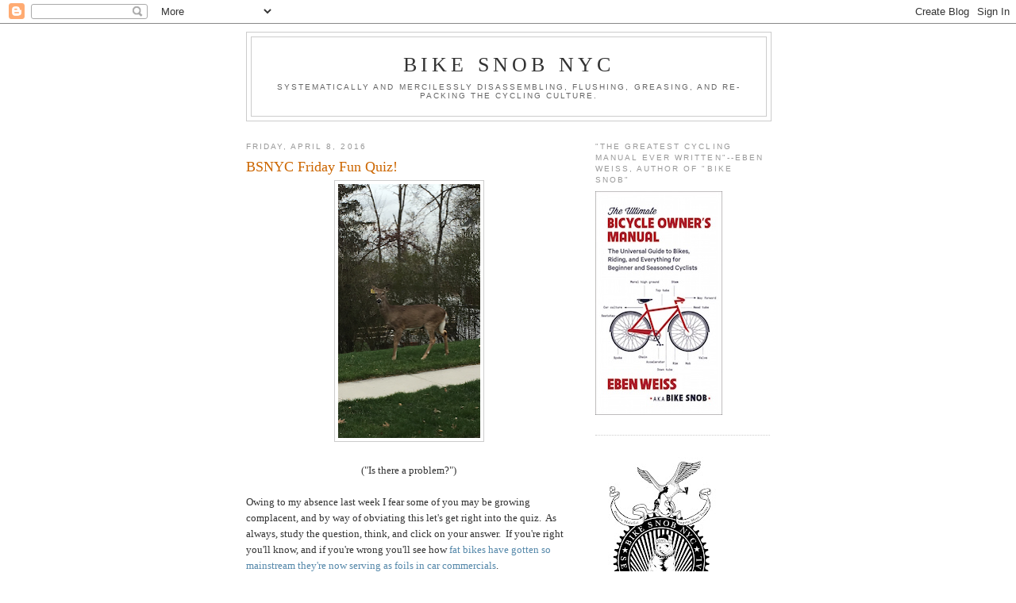

--- FILE ---
content_type: text/html; charset=UTF-8
request_url: https://bikesnobnyc.blogspot.com/2016/04/bsnyc-friday-fun-quiz.html?showComment=1460242006593
body_size: 39525
content:
<!DOCTYPE html>
<html dir='ltr' xmlns='http://www.w3.org/1999/xhtml' xmlns:b='http://www.google.com/2005/gml/b' xmlns:data='http://www.google.com/2005/gml/data' xmlns:expr='http://www.google.com/2005/gml/expr'>
<head>
<link href='https://www.blogger.com/static/v1/widgets/2944754296-widget_css_bundle.css' rel='stylesheet' type='text/css'/>
<meta content='text/html; charset=UTF-8' http-equiv='Content-Type'/>
<meta content='blogger' name='generator'/>
<link href='https://bikesnobnyc.blogspot.com/favicon.ico' rel='icon' type='image/x-icon'/>
<link href='http://bikesnobnyc.blogspot.com/2016/04/bsnyc-friday-fun-quiz.html' rel='canonical'/>
<link rel="alternate" type="application/atom+xml" title="Bike Snob NYC - Atom" href="https://bikesnobnyc.blogspot.com/feeds/posts/default" />
<link rel="alternate" type="application/rss+xml" title="Bike Snob NYC - RSS" href="https://bikesnobnyc.blogspot.com/feeds/posts/default?alt=rss" />
<link rel="service.post" type="application/atom+xml" title="Bike Snob NYC - Atom" href="https://www.blogger.com/feeds/4213956784784062266/posts/default" />

<link rel="alternate" type="application/atom+xml" title="Bike Snob NYC - Atom" href="https://bikesnobnyc.blogspot.com/feeds/8149593168594315061/comments/default" />
<!--Can't find substitution for tag [blog.ieCssRetrofitLinks]-->
<link href='https://blogger.googleusercontent.com/img/b/R29vZ2xl/AVvXsEgU9nud5z6RFzAu4MTIIkecAmWDLdyUKlwjiKzEFQpmvymydKDAqFla2I7HI84pBWrPPpAtTsAmOrtGppIjdcZOxjkjstSysMvZl-Y1-IJ-nB3RJqRPHm_h2pNPNZkPv9tLLHCwv1Yw_Uw/s320/deer.PNG' rel='image_src'/>
<meta content='http://bikesnobnyc.blogspot.com/2016/04/bsnyc-friday-fun-quiz.html' property='og:url'/>
<meta content='BSNYC Friday Fun Quiz!' property='og:title'/>
<meta content='    (&quot;Is there a problem?&quot;)   Owing to my absence last week I fear some of you may be growing complacent, and by way of obviating this let&#39;s...' property='og:description'/>
<meta content='https://blogger.googleusercontent.com/img/b/R29vZ2xl/AVvXsEgU9nud5z6RFzAu4MTIIkecAmWDLdyUKlwjiKzEFQpmvymydKDAqFla2I7HI84pBWrPPpAtTsAmOrtGppIjdcZOxjkjstSysMvZl-Y1-IJ-nB3RJqRPHm_h2pNPNZkPv9tLLHCwv1Yw_Uw/w1200-h630-p-k-no-nu/deer.PNG' property='og:image'/>
<title>Bike Snob NYC: BSNYC Friday Fun Quiz!</title>
<style id='page-skin-1' type='text/css'><!--
/*
-----------------------------------------------
Blogger Template Style
Name:     Minima
Date:     26 Feb 2004
Updated by: Blogger Team
----------------------------------------------- */
/* Use this with templates/template-twocol.html */
body {
background:#ffffff;
margin:0;
color:#333333;
font:x-small Georgia Serif;
font-size/* */:/**/small;
font-size: /**/small;
text-align: center;
}
a:link {
color:#5588aa;
text-decoration:none;
}
a:visited {
color:#999999;
text-decoration:none;
}
a:hover {
color:#cc6600;
text-decoration:underline;
}
a img {
border-width:0;
}
/* Header
-----------------------------------------------
*/
#header-wrapper {
width:660px;
margin:0 auto 10px;
border:1px solid #cccccc;
}
#header-inner {
background-position: center;
margin-left: auto;
margin-right: auto;
}
#header {
margin: 5px;
border: 1px solid #cccccc;
text-align: center;
color:#333333;
}
#header h1 {
margin:5px 5px 0;
padding:15px 20px .25em;
line-height:1.2em;
text-transform:uppercase;
letter-spacing:.2em;
font: normal normal 200% Georgia, Serif;
}
#header a {
color:#333333;
text-decoration:none;
}
#header a:hover {
color:#333333;
}
#header .description {
margin:0 5px 5px;
padding:0 20px 15px;
max-width:700px;
text-transform:uppercase;
letter-spacing:.2em;
line-height: 1.4em;
font: normal normal 78% 'Trebuchet MS', Trebuchet, Arial, Verdana, Sans-serif;
color: #666666;
}
#header img {
margin-left: auto;
margin-right: auto;
}
/* Outer-Wrapper
----------------------------------------------- */
#outer-wrapper {
width: 660px;
margin:0 auto;
padding:10px;
text-align:left;
font: normal normal 100% Georgia, Serif;
}
#main-wrapper {
width: 410px;
float: left;
word-wrap: break-word; /* fix for long text breaking sidebar float in IE */
overflow: hidden;     /* fix for long non-text content breaking IE sidebar float */
}
#sidebar-wrapper {
width: 220px;
float: right;
word-wrap: break-word; /* fix for long text breaking sidebar float in IE */
overflow: hidden;      /* fix for long non-text content breaking IE sidebar float */
}
/* Headings
----------------------------------------------- */
h2 {
margin:1.5em 0 .75em;
font:normal normal 78% 'Trebuchet MS',Trebuchet,Arial,Verdana,Sans-serif;
line-height: 1.4em;
text-transform:uppercase;
letter-spacing:.2em;
color:#999999;
}
/* Posts
-----------------------------------------------
*/
h2.date-header {
margin:1.5em 0 .5em;
}
.post {
margin:.5em 0 1.5em;
border-bottom:1px dotted #cccccc;
padding-bottom:1.5em;
}
.post h3 {
margin:.25em 0 0;
padding:0 0 4px;
font-size:140%;
font-weight:normal;
line-height:1.4em;
color:#cc6600;
}
.post h3 a, .post h3 a:visited, .post h3 strong {
display:block;
text-decoration:none;
color:#cc6600;
font-weight:normal;
}
.post h3 strong, .post h3 a:hover {
color:#333333;
}
.post-body {
margin:0 0 .75em;
line-height:1.6em;
}
.post-body blockquote {
line-height:1.3em;
}
.post-footer {
margin: .75em 0;
color:#999999;
text-transform:uppercase;
letter-spacing:.1em;
font: normal normal 78% 'Trebuchet MS', Trebuchet, Arial, Verdana, Sans-serif;
line-height: 1.4em;
}
.comment-link {
margin-left:.6em;
}
.post img, table.tr-caption-container {
padding:4px;
border:1px solid #cccccc;
}
.tr-caption-container img {
border: none;
padding: 0;
}
.post blockquote {
margin:1em 20px;
}
.post blockquote p {
margin:.75em 0;
}
/* Comments
----------------------------------------------- */
#comments h4 {
margin:1em 0;
font-weight: bold;
line-height: 1.4em;
text-transform:uppercase;
letter-spacing:.2em;
color: #999999;
}
#comments-block {
margin:1em 0 1.5em;
line-height:1.6em;
}
#comments-block .comment-author {
margin:.5em 0;
}
#comments-block .comment-body {
margin:.25em 0 0;
}
#comments-block .comment-footer {
margin:-.25em 0 2em;
line-height: 1.4em;
text-transform:uppercase;
letter-spacing:.1em;
}
#comments-block .comment-body p {
margin:0 0 .75em;
}
.deleted-comment {
font-style:italic;
color:gray;
}
#blog-pager-newer-link {
float: left;
}
#blog-pager-older-link {
float: right;
}
#blog-pager {
text-align: center;
}
.feed-links {
clear: both;
line-height: 2.5em;
}
/* Sidebar Content
----------------------------------------------- */
.sidebar {
color: #666666;
line-height: 1.5em;
}
.sidebar ul {
list-style:none;
margin:0 0 0;
padding:0 0 0;
}
.sidebar li {
margin:0;
padding-top:0;
padding-right:0;
padding-bottom:.25em;
padding-left:15px;
text-indent:-15px;
line-height:1.5em;
}
.sidebar .widget, .main .widget {
border-bottom:1px dotted #cccccc;
margin:0 0 1.5em;
padding:0 0 1.5em;
}
.main .Blog {
border-bottom-width: 0;
}
/* Profile
----------------------------------------------- */
.profile-img {
float: left;
margin-top: 0;
margin-right: 5px;
margin-bottom: 5px;
margin-left: 0;
padding: 4px;
border: 1px solid #cccccc;
}
.profile-data {
margin:0;
text-transform:uppercase;
letter-spacing:.1em;
font: normal normal 78% 'Trebuchet MS', Trebuchet, Arial, Verdana, Sans-serif;
color: #999999;
font-weight: bold;
line-height: 1.6em;
}
.profile-datablock {
margin:.5em 0 .5em;
}
.profile-textblock {
margin: 0.5em 0;
line-height: 1.6em;
}
.profile-link {
font: normal normal 78% 'Trebuchet MS', Trebuchet, Arial, Verdana, Sans-serif;
text-transform: uppercase;
letter-spacing: .1em;
}
/* Footer
----------------------------------------------- */
#footer {
width:660px;
clear:both;
margin:0 auto;
padding-top:15px;
line-height: 1.6em;
text-transform:uppercase;
letter-spacing:.1em;
text-align: center;
}

--></style>
<!-- begin script to create random number for ads -->
<script type='text/javascript'>
    <!--
    sgi_ord=Math.random()*10000000000000000;
    sgi_tile=1;
    //-->
    </script>
<!-- End random number script -->
<link href='https://www.blogger.com/dyn-css/authorization.css?targetBlogID=4213956784784062266&amp;zx=863e6042-621b-47e4-b7d9-e660dc7c45f1' media='none' onload='if(media!=&#39;all&#39;)media=&#39;all&#39;' rel='stylesheet'/><noscript><link href='https://www.blogger.com/dyn-css/authorization.css?targetBlogID=4213956784784062266&amp;zx=863e6042-621b-47e4-b7d9-e660dc7c45f1' rel='stylesheet'/></noscript>
<meta name='google-adsense-platform-account' content='ca-host-pub-1556223355139109'/>
<meta name='google-adsense-platform-domain' content='blogspot.com'/>

</head>
<body>
<div class='navbar section' id='navbar'><div class='widget Navbar' data-version='1' id='Navbar1'><script type="text/javascript">
    function setAttributeOnload(object, attribute, val) {
      if(window.addEventListener) {
        window.addEventListener('load',
          function(){ object[attribute] = val; }, false);
      } else {
        window.attachEvent('onload', function(){ object[attribute] = val; });
      }
    }
  </script>
<div id="navbar-iframe-container"></div>
<script type="text/javascript" src="https://apis.google.com/js/platform.js"></script>
<script type="text/javascript">
      gapi.load("gapi.iframes:gapi.iframes.style.bubble", function() {
        if (gapi.iframes && gapi.iframes.getContext) {
          gapi.iframes.getContext().openChild({
              url: 'https://www.blogger.com/navbar/4213956784784062266?po\x3d8149593168594315061\x26origin\x3dhttps://bikesnobnyc.blogspot.com',
              where: document.getElementById("navbar-iframe-container"),
              id: "navbar-iframe"
          });
        }
      });
    </script><script type="text/javascript">
(function() {
var script = document.createElement('script');
script.type = 'text/javascript';
script.src = '//pagead2.googlesyndication.com/pagead/js/google_top_exp.js';
var head = document.getElementsByTagName('head')[0];
if (head) {
head.appendChild(script);
}})();
</script>
</div></div>
<div id='outer-wrapper'><div id='wrap2'>
<!-- skip links for text browsers -->
<span id='skiplinks' style='display:none;'>
<a href='#main'>skip to main </a> |
      <a href='#sidebar'>skip to sidebar</a>
</span>
<div id='header-wrapper'>
<div class='header section' id='header'><div class='widget Header' data-version='1' id='Header1'>
<div id='header-inner'>
<div class='titlewrapper'>
<h1 class='title'>
<a href='https://bikesnobnyc.blogspot.com/'>
Bike Snob NYC
</a>
</h1>
</div>
<div class='descriptionwrapper'>
<p class='description'><span>Systematically and mercilessly disassembling, flushing, greasing, and re-packing the cycling culture.</span></p>
</div>
</div>
</div></div>
</div>
<div id='content-wrapper'>
<div id='crosscol-wrapper' style='text-align:center'>
<div class='crosscol no-items section' id='crosscol'></div>
</div>
<div id='main-wrapper'>
<div class='main section' id='main'><div class='widget Blog' data-version='1' id='Blog1'>
<div class='blog-posts hfeed'>

          <div class="date-outer">
        
<h2 class='date-header'><span>Friday, April 8, 2016</span></h2>

          <div class="date-posts">
        
<div class='post-outer'>
<div class='post hentry uncustomized-post-template' itemprop='blogPost' itemscope='itemscope' itemtype='http://schema.org/BlogPosting'>
<meta content='https://blogger.googleusercontent.com/img/b/R29vZ2xl/AVvXsEgU9nud5z6RFzAu4MTIIkecAmWDLdyUKlwjiKzEFQpmvymydKDAqFla2I7HI84pBWrPPpAtTsAmOrtGppIjdcZOxjkjstSysMvZl-Y1-IJ-nB3RJqRPHm_h2pNPNZkPv9tLLHCwv1Yw_Uw/s320/deer.PNG' itemprop='image_url'/>
<meta content='4213956784784062266' itemprop='blogId'/>
<meta content='8149593168594315061' itemprop='postId'/>
<a name='8149593168594315061'></a>
<h3 class='post-title entry-title' itemprop='name'>
BSNYC Friday Fun Quiz!
</h3>
<div class='post-header'>
<div class='post-header-line-1'></div>
</div>
<div class='post-body entry-content' id='post-body-8149593168594315061' itemprop='description articleBody'>
<div class="separator" style="clear: both; text-align: center;">
<a href="https://blogger.googleusercontent.com/img/b/R29vZ2xl/AVvXsEgU9nud5z6RFzAu4MTIIkecAmWDLdyUKlwjiKzEFQpmvymydKDAqFla2I7HI84pBWrPPpAtTsAmOrtGppIjdcZOxjkjstSysMvZl-Y1-IJ-nB3RJqRPHm_h2pNPNZkPv9tLLHCwv1Yw_Uw/s1600/deer.PNG" imageanchor="1" style="margin-left: 1em; margin-right: 1em;"><img border="0" height="320" src="https://blogger.googleusercontent.com/img/b/R29vZ2xl/AVvXsEgU9nud5z6RFzAu4MTIIkecAmWDLdyUKlwjiKzEFQpmvymydKDAqFla2I7HI84pBWrPPpAtTsAmOrtGppIjdcZOxjkjstSysMvZl-Y1-IJ-nB3RJqRPHm_h2pNPNZkPv9tLLHCwv1Yw_Uw/s320/deer.PNG" width="179" /></a></div>
<br />
<div style="text-align: center;">
("Is there a problem?")</div>
<br />
Owing to my absence last week I fear some of you may be growing complacent, and by way of obviating this let's get right into the quiz. &nbsp;As always, study the question, think, and click on your answer. &nbsp;If you're right you'll know, and if you're wrong you'll see how <a href="https://www.youtube.com/watch?v=soe_VPGQ0W8&amp;nohtml5=False">fat bikes have gotten so mainstream they're now serving as foils in car commercials</a>.<br />
<br />
Thanks very much for reading, ride safe, and ride safely!<br />
<br />
<br />
--Wildcat Rock Machine<br />
<br />
<br />
<br />
<div class="separator" style="clear: both; text-align: center;">
<a href="https://blogger.googleusercontent.com/img/b/R29vZ2xl/AVvXsEjpIAq8tE48o1d_aN-ucQ-3X8JsocyYytTkQPt7pnUgBRy6f4j5eVpB9XtW_f30ZKfSDUxKUL3_aGbFMyoaZZpo1D-IIkgbZ2CPEI3vOyiaPsFH-SMOVdffJSh3Uaxs8YsQ-y-ldBN-skc/s1600/Geekhouse_4.jpg" imageanchor="1" style="margin-left: 1em; margin-right: 1em;"><img border="0" height="240" src="https://blogger.googleusercontent.com/img/b/R29vZ2xl/AVvXsEjpIAq8tE48o1d_aN-ucQ-3X8JsocyYytTkQPt7pnUgBRy6f4j5eVpB9XtW_f30ZKfSDUxKUL3_aGbFMyoaZZpo1D-IIkgbZ2CPEI3vOyiaPsFH-SMOVdffJSh3Uaxs8YsQ-y-ldBN-skc/s320/Geekhouse_4.jpg" width="320" /></a></div>
<br />
<div style="text-align: center;">
(<a href="http://bicycletimesmag.com/nahbs-2013-city-bikes/">Alloy prototype</a>.)</div>
<br />
<b>1) What is the "Bogarde?"</b><br />
<br />
--<a href="https://www.youtube.com/watch?v=soe_VPGQ0W8&amp;nohtml5=False"><span style="color: red;">A new analog power meter</span></a><br />
--<a href="https://www.youtube.com/watch?v=soe_VPGQ0W8&amp;nohtml5=False"><span style="color: red;">A new carbon fiber chainguard from SRAM for the new generation of 1x drivetrains</span></a><br />
--<a href="https://www.youtube.com/watch?v=soe_VPGQ0W8&amp;nohtml5=False"><span style="color: red;">The act of monopolizing a marijuana cigarette</span></a><br />
--<a href="https://www.youtube.com/watch?v=BTact47v0tw"><span style="color: red;">A designer adult BMX</span></a><br />
<br />
<br />
<br />
<br />
<br />
<div class="separator" style="clear: both; text-align: center;">
<a href="https://blogger.googleusercontent.com/img/b/R29vZ2xl/AVvXsEgKEPlNgf4gijpWXKxl4ppL-44Op4qUCK5_ymkiI8O4Sy9bvWKHdO53ku1W5XHOdL5-cOQrTs33w3j0JAP8K72v5FCRuR4-ZDvc8yW0PoZZFCBoVHsTdBWrwm9sQ4Qg1SxGcgVE0xLFJeU/s1600/Etxeondo-Giant-Alpecin-Replica-Jersey-Team-Jerseys-Black-White-Red-SS15-850001453.jpg" imageanchor="1" style="margin-left: 1em; margin-right: 1em;"><img border="0" height="320" src="https://blogger.googleusercontent.com/img/b/R29vZ2xl/AVvXsEgKEPlNgf4gijpWXKxl4ppL-44Op4qUCK5_ymkiI8O4Sy9bvWKHdO53ku1W5XHOdL5-cOQrTs33w3j0JAP8K72v5FCRuR4-ZDvc8yW0PoZZFCBoVHsTdBWrwm9sQ4Qg1SxGcgVE0xLFJeU/s320/Etxeondo-Giant-Alpecin-Replica-Jersey-Team-Jerseys-Black-White-Red-SS15-850001453.jpg" width="320" /></a></div>
<div style="text-align: center;">
<br /></div>
<div style="text-align: center;">
(Beware the Giant Alpecin)</div>
<br />
<b>2) What is Alpecin?</b><br />
<br />
--<a href="https://www.youtube.com/watch?v=soe_VPGQ0W8&amp;nohtml5=False"><span style="color: red;">A new doping product</span></a><br />
--<a href="https://www.youtube.com/watch?v=soe_VPGQ0W8&amp;nohtml5=False"><span style="color: red;">A new hydraulic shifting group</span></a><br />
--<a href="https://www.youtube.com/watch?v=soe_VPGQ0W8&amp;nohtml5=False"><span style="color: red;">A horrifying creature of myth</span></a><br />
--<a href="https://www.youtube.com/watch?v=NpWIzouGrpM"><span style="color: red;">A caffeinated shampoo for balding German men</span></a><br />
<br />
<br />
<br />
<br />
<div class="separator" style="clear: both; text-align: center;">
<a href="https://blogger.googleusercontent.com/img/b/R29vZ2xl/AVvXsEhPCSlLvho-Hh7Hgv2Y7r3GBxlUWwUvNAC3sQ-aQ8DkSsL8J91JiHfWa1EgpMzQroSQVFxPUQMJlJxEvLx7ATXg0IQM5IRLm-jmo4HmFgNXc_TjOa0xlP7I6Rcf_GHLfI-IH0Qd8j0NkE0/s1600/smile.jpeg" imageanchor="1" style="margin-left: 1em; margin-right: 1em;"><img border="0" height="162" src="https://blogger.googleusercontent.com/img/b/R29vZ2xl/AVvXsEhPCSlLvho-Hh7Hgv2Y7r3GBxlUWwUvNAC3sQ-aQ8DkSsL8J91JiHfWa1EgpMzQroSQVFxPUQMJlJxEvLx7ATXg0IQM5IRLm-jmo4HmFgNXc_TjOa0xlP7I6Rcf_GHLfI-IH0Qd8j0NkE0/s320/smile.jpeg" width="320" /></a></div>
<br />
<b>3) Why is David Millar smiling?</b><br />
<br />
--<a href="https://www.youtube.com/watch?v=soe_VPGQ0W8&amp;nohtml5=False"><span style="color: red;">He's wearing spiffy shoes and gloves</span></a><br />
--<a href="https://www.youtube.com/watch?v=soe_VPGQ0W8&amp;nohtml5=False"><span style="color: red;">His buttocks are langidly jiggling as he glides preternaturally atop the cobbles</span></a><br />
--<a href="https://www.youtube.com/watch?v=soe_VPGQ0W8&amp;nohtml5=False"><span style="color: red;">He is savoring the pleasure of being pounded in the perineum with a precision-crafted state-of-the-art rubber-and-crabon ass mallet</span></a><br />
--<a href="https://www.youtube.com/watch?v=ncqGmRqwtk0"><span style="color: red;">All of the above</span></a><br />
<br />
<br />
<br />
<br />
<div class="separator" style="clear: both; text-align: center;">
<a href="https://blogger.googleusercontent.com/img/b/R29vZ2xl/AVvXsEjx3YvXVCLfmTAT36NhfmJQ9Imx4ivfvmTYAId_DerHN-naQh2Y7wFMso2ZoiE2uXWm9ahoh419-PsFACK3kIvTkUTqJOb3WUcXBRBEsEZHuSFKW9KGhNXjIryhA91AK3Gq1PGReLGGtuY/s1600/bike+touring+is+awesome.jpeg" imageanchor="1" style="margin-left: 1em; margin-right: 1em;"><img border="0" height="176" src="https://blogger.googleusercontent.com/img/b/R29vZ2xl/AVvXsEjx3YvXVCLfmTAT36NhfmJQ9Imx4ivfvmTYAId_DerHN-naQh2Y7wFMso2ZoiE2uXWm9ahoh419-PsFACK3kIvTkUTqJOb3WUcXBRBEsEZHuSFKW9KGhNXjIryhA91AK3Gq1PGReLGGtuY/s320/bike+touring+is+awesome.jpeg" width="320" /></a></div>
<br />
<b>4) Devon is <i>sooo</i> not into bike touring.</b><br />
<br />
--<a href="https://www.kickstarter.com/projects/lifeultralight/bike-map-holder-easily-mount-any-map-to-your-bicyc?ref=nav_search"><span style="color: red;">True</span></a><br />
--<a href="https://www.youtube.com/watch?v=soe_VPGQ0W8&amp;nohtml5=False"><span style="color: red;">False</span></a><br />
<br />
<br />
<br />
<br />
<div class="separator" style="clear: both; text-align: center;">
<a href="https://blogger.googleusercontent.com/img/b/R29vZ2xl/AVvXsEg6_nZxwkWXeAVzvpHYtCA-NfTh3jBDIyIu4Hl03wZVBsclXBQ5KdihJ4kYUFV8wR0Q9at4XsCM6GbTFxl1auPNa-dN0eHh74PDxCL_PL1rLIGrC1kP1HTjuMWp_aMByDZWS4QhyPQ2i7g/s1600/domane.jpg" imageanchor="1" style="margin-left: 1em; margin-right: 1em;"><img border="0" height="213" src="https://blogger.googleusercontent.com/img/b/R29vZ2xl/AVvXsEg6_nZxwkWXeAVzvpHYtCA-NfTh3jBDIyIu4Hl03wZVBsclXBQ5KdihJ4kYUFV8wR0Q9at4XsCM6GbTFxl1auPNa-dN0eHh74PDxCL_PL1rLIGrC1kP1HTjuMWp_aMByDZWS4QhyPQ2i7g/s320/domane.jpg" width="320" /></a></div>
<br />
<b>5) The new Trek Domane features:</b><br />
<br />
--<a href="http://velonews.competitor.com/2016/04/bikes-and-tech/trek-unveils-new-domane-with-flexible-head-tube_400925"><span style="color: red;">A flexible head tube</span></a><br />
--<a href="https://www.youtube.com/watch?v=soe_VPGQ0W8&amp;nohtml5=False"><span style="color: red;">A detachable bottom bracket shell</span></a><br />
--<a href="https://www.youtube.com/watch?v=soe_VPGQ0W8&amp;nohtml5=False"><span style="color: red;">A dropper post</span></a><br />
--<a href="https://www.youtube.com/watch?v=soe_VPGQ0W8&amp;nohtml5=False"><span style="color: red;">An electronic tire pressure monitoring system</span></a><br />
<br />
<br />
<br />
<br />
<br />
<div class="separator" style="clear: both; text-align: center;">
<a href="https://blogger.googleusercontent.com/img/b/R29vZ2xl/AVvXsEi5o5AHUk6JDefrCt34ubRC9UMu9x8yyqX1tygjzq-giPacOk9Cu72fTy6wgtXmT4bNuQWTsgMCHK0qsZ4JIquvVUuKloVdzMUevd3pGfIaqBVCICPKJxWU_-ziRczsbEHe4LJfMPYrxWM/s1600/analog.jpeg" imageanchor="1" style="margin-left: 1em; margin-right: 1em;"><img border="0" height="178" src="https://blogger.googleusercontent.com/img/b/R29vZ2xl/AVvXsEi5o5AHUk6JDefrCt34ubRC9UMu9x8yyqX1tygjzq-giPacOk9Cu72fTy6wgtXmT4bNuQWTsgMCHK0qsZ4JIquvVUuKloVdzMUevd3pGfIaqBVCICPKJxWU_-ziRczsbEHe4LJfMPYrxWM/s320/analog.jpeg" width="320" /></a></div>
<br />
<b>6) When you hit Fred "Woo-hoo-hoo-hoo-hoo!" speed while using the Omata One analog bike computer, a cuckoo leaps out.</b><br />
<br />
--<a href="https://www.youtube.com/watch?v=soe_VPGQ0W8&amp;nohtml5=False"><span style="color: red;">True</span></a><br />
--<a href="https://www.youtube.com/watch?v=bL1Xt3T9ZnY"><span style="color: red;">False</span></a><br />
<br />
<br />
<br />
<div class="separator" style="clear: both; text-align: center;">
<a href="https://blogger.googleusercontent.com/img/b/R29vZ2xl/AVvXsEhuRCbSo6fD34YGcstHgwUdVK4zeBex-fGGU8HXNZR_hEQafluMr7xaLZDYcvoPQzYiYvjzvz0nr4ihX3ieXtiLKIVL0LKFeCtiDjYORklneVGdsWAHDCnjrF4w0g1u2n6MewDLxBlCBEA/s1600/specialized.jpg" imageanchor="1" style="margin-left: 1em; margin-right: 1em;"><img border="0" height="164" src="https://blogger.googleusercontent.com/img/b/R29vZ2xl/AVvXsEhuRCbSo6fD34YGcstHgwUdVK4zeBex-fGGU8HXNZR_hEQafluMr7xaLZDYcvoPQzYiYvjzvz0nr4ihX3ieXtiLKIVL0LKFeCtiDjYORklneVGdsWAHDCnjrF4w0g1u2n6MewDLxBlCBEA/s320/specialized.jpg" width="320" /></a></div>
<br />
<b>7) In the latest of a seemingly endless series of PR gaffes, Specialized:</b><br />
<br />
--<a href="https://www.youtube.com/watch?v=soe_VPGQ0W8&amp;nohtml5=False"><span style="color: red;">Sued the unincorporated community of Roubaix, South Dakota for trademark infringement</span></a><br />
--<a href="https://www.youtube.com/watch?v=soe_VPGQ0W8&amp;nohtml5=False"><span style="color: red;">Hired&nbsp;Femke Van den Driessche to promote their new limited-edition Playboy ebike</span></a><br />
--<a href="http://www.seattlebikeblog.com/2016/04/05/specialized-apologizes-for-better-bike-shop-ad-on-wreckage-of-greenwood-bike-shop/"><span style="color: red;">Posted advertisements on the wreckage of a bike shop that was severely damaged in a gas explosion</span></a><br />
--<a href="https://www.youtube.com/watch?v=soe_VPGQ0W8&amp;nohtml5=False"><span style="color: red;">Said Trek's new Domane was "retarded"</span></a><br />
<br />
<div style="text-align: center;">
<br /></div>
<div style="text-align: center;">
<b>***Special Smugness-Themed Bonus Video!***</b></div>
<br />
<iframe allowfullscreen="" frameborder="0" height="333" src="https://www.youtube.com/embed/hCxvP5e5oRA?rel=0&amp;controls=0&amp;showinfo=0" width="400"></iframe>

<br />
<br />
If Britain is 200 years behind then we must be 500 years behind and Australia must be stuck in the Bronze Age.<br />
<br />
<div style='clear: both;'></div>
</div>
<div class='post-footer'>
<div class='post-footer-line post-footer-line-1'>
<span class='post-author vcard'>
Posted by
<span class='fn' itemprop='author' itemscope='itemscope' itemtype='http://schema.org/Person'>
<meta content='https://www.blogger.com/profile/11256142855437740163' itemprop='url'/>
<a class='g-profile' href='https://www.blogger.com/profile/11256142855437740163' rel='author' title='author profile'>
<span itemprop='name'>BikeSnobNYC</span>
</a>
</span>
</span>
<span class='post-timestamp'>
at
<meta content='http://bikesnobnyc.blogspot.com/2016/04/bsnyc-friday-fun-quiz.html' itemprop='url'/>
<a class='timestamp-link' href='https://bikesnobnyc.blogspot.com/2016/04/bsnyc-friday-fun-quiz.html' rel='bookmark' title='permanent link'><abbr class='published' itemprop='datePublished' title='2016-04-08T08:04:00-04:00'>8:04&#8239;AM</abbr></a>
</span>
<span class='post-comment-link'>
</span>
<span class='post-icons'>
<span class='item-action'>
<a href='https://www.blogger.com/email-post/4213956784784062266/8149593168594315061' title='Email Post'>
<img alt='' class='icon-action' height='13' src='https://resources.blogblog.com/img/icon18_email.gif' width='18'/>
</a>
</span>
<span class='item-control blog-admin pid-1279462946'>
<a href='https://www.blogger.com/post-edit.g?blogID=4213956784784062266&postID=8149593168594315061&from=pencil' title='Edit Post'>
<img alt='' class='icon-action' height='18' src='https://resources.blogblog.com/img/icon18_edit_allbkg.gif' width='18'/>
</a>
</span>
</span>
<div class='post-share-buttons goog-inline-block'>
</div>
</div>
<div class='post-footer-line post-footer-line-2'>
<span class='post-labels'>
Labels:
<a href='https://bikesnobnyc.blogspot.com/search/label/quiz' rel='tag'>quiz</a>
</span>
</div>
<div class='post-footer-line post-footer-line-3'>
<span class='post-location'>
</span>
</div>
</div>
</div>
<div class='comments' id='comments'>
<a name='comments'></a>
<h4>83 comments:</h4>
<div id='Blog1_comments-block-wrapper'>
<dl class='avatar-comment-indent' id='comments-block'>
<dt class='comment-author ' id='c5071093316662957812'>
<a name='c5071093316662957812'></a>
<div class="avatar-image-container avatar-stock"><span dir="ltr"><img src="//resources.blogblog.com/img/blank.gif" width="35" height="35" alt="" title="Anonymous">

</span></div>
Anonymous
said...
</dt>
<dd class='comment-body' id='Blog1_cmt-5071093316662957812'>
<p>
Bang
</p>
</dd>
<dd class='comment-footer'>
<span class='comment-timestamp'>
<a href='https://bikesnobnyc.blogspot.com/2016/04/bsnyc-friday-fun-quiz.html?showComment=1460117355335#c5071093316662957812' title='comment permalink'>
April 8, 2016 at 8:09&#8239;AM
</a>
<span class='item-control blog-admin pid-563759713'>
<a class='comment-delete' href='https://www.blogger.com/comment/delete/4213956784784062266/5071093316662957812' title='Delete Comment'>
<img src='https://resources.blogblog.com/img/icon_delete13.gif'/>
</a>
</span>
</span>
</dd>
<dt class='comment-author ' id='c5001774996388697835'>
<a name='c5001774996388697835'></a>
<div class="avatar-image-container avatar-stock"><span dir="ltr"><img src="//resources.blogblog.com/img/blank.gif" width="35" height="35" alt="" title="RayG">

</span></div>
RayG
said...
</dt>
<dd class='comment-body' id='Blog1_cmt-5001774996388697835'>
<p>
Everybody sleep in?
</p>
</dd>
<dd class='comment-footer'>
<span class='comment-timestamp'>
<a href='https://bikesnobnyc.blogspot.com/2016/04/bsnyc-friday-fun-quiz.html?showComment=1460117399695#c5001774996388697835' title='comment permalink'>
April 8, 2016 at 8:09&#8239;AM
</a>
<span class='item-control blog-admin pid-563759713'>
<a class='comment-delete' href='https://www.blogger.com/comment/delete/4213956784784062266/5001774996388697835' title='Delete Comment'>
<img src='https://resources.blogblog.com/img/icon_delete13.gif'/>
</a>
</span>
</span>
</dd>
<dt class='comment-author ' id='c3171245608885875069'>
<a name='c3171245608885875069'></a>
<div class="avatar-image-container avatar-stock"><span dir="ltr"><img src="//resources.blogblog.com/img/blank.gif" width="35" height="35" alt="" title="Anonymous">

</span></div>
Anonymous
said...
</dt>
<dd class='comment-body' id='Blog1_cmt-3171245608885875069'>
<p>
Didn&#39;t have time to log in for podio sprint 
</p>
</dd>
<dd class='comment-footer'>
<span class='comment-timestamp'>
<a href='https://bikesnobnyc.blogspot.com/2016/04/bsnyc-friday-fun-quiz.html?showComment=1460117430324#c3171245608885875069' title='comment permalink'>
April 8, 2016 at 8:10&#8239;AM
</a>
<span class='item-control blog-admin pid-563759713'>
<a class='comment-delete' href='https://www.blogger.com/comment/delete/4213956784784062266/3171245608885875069' title='Delete Comment'>
<img src='https://resources.blogblog.com/img/icon_delete13.gif'/>
</a>
</span>
</span>
</dd>
<dt class='comment-author ' id='c6297029688257270763'>
<a name='c6297029688257270763'></a>
<div class="avatar-image-container avatar-stock"><span dir="ltr"><a href="https://www.blogger.com/profile/02941705608805116300" target="" rel="nofollow" onclick="" class="avatar-hovercard" id="av-6297029688257270763-02941705608805116300"><img src="//www.blogger.com/img/blogger_logo_round_35.png" width="35" height="35" alt="" title="geoff_tewierik">

</a></span></div>
<a href='https://www.blogger.com/profile/02941705608805116300' rel='nofollow'>geoff_tewierik</a>
said...
</dt>
<dd class='comment-body' id='Blog1_cmt-6297029688257270763'>
<p>
Top 5 is good.
</p>
</dd>
<dd class='comment-footer'>
<span class='comment-timestamp'>
<a href='https://bikesnobnyc.blogspot.com/2016/04/bsnyc-friday-fun-quiz.html?showComment=1460117458383#c6297029688257270763' title='comment permalink'>
April 8, 2016 at 8:10&#8239;AM
</a>
<span class='item-control blog-admin pid-1477673522'>
<a class='comment-delete' href='https://www.blogger.com/comment/delete/4213956784784062266/6297029688257270763' title='Delete Comment'>
<img src='https://resources.blogblog.com/img/icon_delete13.gif'/>
</a>
</span>
</span>
</dd>
<dt class='comment-author ' id='c998889857595447673'>
<a name='c998889857595447673'></a>
<div class="avatar-image-container avatar-stock"><span dir="ltr"><img src="//resources.blogblog.com/img/blank.gif" width="35" height="35" alt="" title="Lieutenant Oblivious">

</span></div>
Lieutenant Oblivious
said...
</dt>
<dd class='comment-body' id='Blog1_cmt-998889857595447673'>
<p>
Fifth, Scranus!
</p>
</dd>
<dd class='comment-footer'>
<span class='comment-timestamp'>
<a href='https://bikesnobnyc.blogspot.com/2016/04/bsnyc-friday-fun-quiz.html?showComment=1460117572618#c998889857595447673' title='comment permalink'>
April 8, 2016 at 8:12&#8239;AM
</a>
<span class='item-control blog-admin pid-563759713'>
<a class='comment-delete' href='https://www.blogger.com/comment/delete/4213956784784062266/998889857595447673' title='Delete Comment'>
<img src='https://resources.blogblog.com/img/icon_delete13.gif'/>
</a>
</span>
</span>
</dd>
<dt class='comment-author ' id='c3657482898639179687'>
<a name='c3657482898639179687'></a>
<div class="avatar-image-container avatar-stock"><span dir="ltr"><img src="//resources.blogblog.com/img/blank.gif" width="35" height="35" alt="" title="bad boy of the north">

</span></div>
bad boy of the north
said...
</dt>
<dd class='comment-body' id='Blog1_cmt-3657482898639179687'>
<p>
Top ten?snob,the choices were hilarious .....safe weekend,y&#39;all.
</p>
</dd>
<dd class='comment-footer'>
<span class='comment-timestamp'>
<a href='https://bikesnobnyc.blogspot.com/2016/04/bsnyc-friday-fun-quiz.html?showComment=1460118408707#c3657482898639179687' title='comment permalink'>
April 8, 2016 at 8:26&#8239;AM
</a>
<span class='item-control blog-admin pid-563759713'>
<a class='comment-delete' href='https://www.blogger.com/comment/delete/4213956784784062266/3657482898639179687' title='Delete Comment'>
<img src='https://resources.blogblog.com/img/icon_delete13.gif'/>
</a>
</span>
</span>
</dd>
<dt class='comment-author ' id='c1985759667544988813'>
<a name='c1985759667544988813'></a>
<div class="avatar-image-container vcard"><span dir="ltr"><a href="https://www.blogger.com/profile/00164303442656489828" target="" rel="nofollow" onclick="" class="avatar-hovercard" id="av-1985759667544988813-00164303442656489828"><img src="https://resources.blogblog.com/img/blank.gif" width="35" height="35" class="delayLoad" style="display: none;" longdesc="//blogger.googleusercontent.com/img/b/R29vZ2xl/AVvXsEifufpW-AUw2o-MJwjh837KREE0UbvrHwQ-M-ge1PWcOJSpy_dpmwDD0sakUZtRpifF7MxXShuy3Iz-TVD4Rx8JFYFhhCCGoD2G5X0e5bd3yHdBcwxqRP681MKJW9PAaHI/s45-c/image.jpg" alt="" title="dancesonpedals">

<noscript><img src="//blogger.googleusercontent.com/img/b/R29vZ2xl/AVvXsEifufpW-AUw2o-MJwjh837KREE0UbvrHwQ-M-ge1PWcOJSpy_dpmwDD0sakUZtRpifF7MxXShuy3Iz-TVD4Rx8JFYFhhCCGoD2G5X0e5bd3yHdBcwxqRP681MKJW9PAaHI/s45-c/image.jpg" width="35" height="35" class="photo" alt=""></noscript></a></span></div>
<a href='https://www.blogger.com/profile/00164303442656489828' rel='nofollow'>dancesonpedals</a>
said...
</dt>
<dd class='comment-body' id='Blog1_cmt-1985759667544988813'>
<p>
I wouldn&#39;t buy a car made out of aluminum foil.<br /><br />I mean, aluminum fail, dude.
</p>
</dd>
<dd class='comment-footer'>
<span class='comment-timestamp'>
<a href='https://bikesnobnyc.blogspot.com/2016/04/bsnyc-friday-fun-quiz.html?showComment=1460119500441#c1985759667544988813' title='comment permalink'>
April 8, 2016 at 8:45&#8239;AM
</a>
<span class='item-control blog-admin pid-1076697714'>
<a class='comment-delete' href='https://www.blogger.com/comment/delete/4213956784784062266/1985759667544988813' title='Delete Comment'>
<img src='https://resources.blogblog.com/img/icon_delete13.gif'/>
</a>
</span>
</span>
</dd>
<dt class='comment-author ' id='c1284577596028755829'>
<a name='c1284577596028755829'></a>
<div class="avatar-image-container avatar-stock"><span dir="ltr"><img src="//resources.blogblog.com/img/blank.gif" width="35" height="35" alt="" title="Anonymous">

</span></div>
Anonymous
said...
</dt>
<dd class='comment-body' id='Blog1_cmt-1284577596028755829'>
<p>
Early bird gets the top ten boners
</p>
</dd>
<dd class='comment-footer'>
<span class='comment-timestamp'>
<a href='https://bikesnobnyc.blogspot.com/2016/04/bsnyc-friday-fun-quiz.html?showComment=1460119584693#c1284577596028755829' title='comment permalink'>
April 8, 2016 at 8:46&#8239;AM
</a>
<span class='item-control blog-admin pid-563759713'>
<a class='comment-delete' href='https://www.blogger.com/comment/delete/4213956784784062266/1284577596028755829' title='Delete Comment'>
<img src='https://resources.blogblog.com/img/icon_delete13.gif'/>
</a>
</span>
</span>
</dd>
<dt class='comment-author ' id='c8158459236554626462'>
<a name='c8158459236554626462'></a>
<div class="avatar-image-container avatar-stock"><span dir="ltr"><a href="https://www.blogger.com/profile/14710395292374599493" target="" rel="nofollow" onclick="" class="avatar-hovercard" id="av-8158459236554626462-14710395292374599493"><img src="//www.blogger.com/img/blogger_logo_round_35.png" width="35" height="35" alt="" title="N/A">

</a></span></div>
<a href='https://www.blogger.com/profile/14710395292374599493' rel='nofollow'>N/A</a>
said...
</dt>
<dd class='comment-body' id='Blog1_cmt-8158459236554626462'>
<p>
<i>We&#39;re</i> complacent?  NO, YOU ARE!
</p>
</dd>
<dd class='comment-footer'>
<span class='comment-timestamp'>
<a href='https://bikesnobnyc.blogspot.com/2016/04/bsnyc-friday-fun-quiz.html?showComment=1460120102382#c8158459236554626462' title='comment permalink'>
April 8, 2016 at 8:55&#8239;AM
</a>
<span class='item-control blog-admin pid-283622019'>
<a class='comment-delete' href='https://www.blogger.com/comment/delete/4213956784784062266/8158459236554626462' title='Delete Comment'>
<img src='https://resources.blogblog.com/img/icon_delete13.gif'/>
</a>
</span>
</span>
</dd>
<dt class='comment-author ' id='c4096587337815456956'>
<a name='c4096587337815456956'></a>
<div class="avatar-image-container avatar-stock"><span dir="ltr"><img src="//resources.blogblog.com/img/blank.gif" width="35" height="35" alt="" title="BamaPhred">

</span></div>
BamaPhred
said...
</dt>
<dd class='comment-body' id='Blog1_cmt-4096587337815456956'>
<p>
I coulda podiumed, I coulda been a contenda, but top 10 anyway, once I thought checking
</p>
</dd>
<dd class='comment-footer'>
<span class='comment-timestamp'>
<a href='https://bikesnobnyc.blogspot.com/2016/04/bsnyc-friday-fun-quiz.html?showComment=1460120222256#c4096587337815456956' title='comment permalink'>
April 8, 2016 at 8:57&#8239;AM
</a>
<span class='item-control blog-admin pid-563759713'>
<a class='comment-delete' href='https://www.blogger.com/comment/delete/4213956784784062266/4096587337815456956' title='Delete Comment'>
<img src='https://resources.blogblog.com/img/icon_delete13.gif'/>
</a>
</span>
</span>
</dd>
<dt class='comment-author ' id='c5743779268714131587'>
<a name='c5743779268714131587'></a>
<div class="avatar-image-container avatar-stock"><span dir="ltr"><img src="//resources.blogblog.com/img/blank.gif" width="35" height="35" alt="" title="BamaPhred">

</span></div>
BamaPhred
said...
</dt>
<dd class='comment-body' id='Blog1_cmt-5743779268714131587'>
<p>
A befuddling observation from my perusal of Bike Snob his week.<br />That&#39;s a fake deer, isn&#39;t it? We call that a bait deer here, to catch poachers shooting at it. <br />There&#39;s others, and I enjoyed them all.
</p>
</dd>
<dd class='comment-footer'>
<span class='comment-timestamp'>
<a href='https://bikesnobnyc.blogspot.com/2016/04/bsnyc-friday-fun-quiz.html?showComment=1460121185156#c5743779268714131587' title='comment permalink'>
April 8, 2016 at 9:13&#8239;AM
</a>
<span class='item-control blog-admin pid-563759713'>
<a class='comment-delete' href='https://www.blogger.com/comment/delete/4213956784784062266/5743779268714131587' title='Delete Comment'>
<img src='https://resources.blogblog.com/img/icon_delete13.gif'/>
</a>
</span>
</span>
</dd>
<dt class='comment-author ' id='c4140881518378470968'>
<a name='c4140881518378470968'></a>
<div class="avatar-image-container avatar-stock"><span dir="ltr"><img src="//resources.blogblog.com/img/blank.gif" width="35" height="35" alt="" title="balls&trade;">

</span></div>
balls&#8482;
said...
</dt>
<dd class='comment-body' id='Blog1_cmt-4140881518378470968'>
<p>
Is it too late to call in sick? My ass-mallet is calling to me. <br /><br /><br /><br /><br />
</p>
</dd>
<dd class='comment-footer'>
<span class='comment-timestamp'>
<a href='https://bikesnobnyc.blogspot.com/2016/04/bsnyc-friday-fun-quiz.html?showComment=1460121948260#c4140881518378470968' title='comment permalink'>
April 8, 2016 at 9:25&#8239;AM
</a>
<span class='item-control blog-admin pid-563759713'>
<a class='comment-delete' href='https://www.blogger.com/comment/delete/4213956784784062266/4140881518378470968' title='Delete Comment'>
<img src='https://resources.blogblog.com/img/icon_delete13.gif'/>
</a>
</span>
</span>
</dd>
<dt class='comment-author ' id='c6438361548977648681'>
<a name='c6438361548977648681'></a>
<div class="avatar-image-container avatar-stock"><span dir="ltr"><a href="https://www.blogger.com/profile/04306073865036971583" target="" rel="nofollow" onclick="" class="avatar-hovercard" id="av-6438361548977648681-04306073865036971583"><img src="//www.blogger.com/img/blogger_logo_round_35.png" width="35" height="35" alt="" title="Gordon">

</a></span></div>
<a href='https://www.blogger.com/profile/04306073865036971583' rel='nofollow'>Gordon</a>
said...
</dt>
<dd class='comment-body' id='Blog1_cmt-6438361548977648681'>
<p>
What is Specialized thinking? 
</p>
</dd>
<dd class='comment-footer'>
<span class='comment-timestamp'>
<a href='https://bikesnobnyc.blogspot.com/2016/04/bsnyc-friday-fun-quiz.html?showComment=1460122839853#c6438361548977648681' title='comment permalink'>
April 8, 2016 at 9:40&#8239;AM
</a>
<span class='item-control blog-admin pid-1832556537'>
<a class='comment-delete' href='https://www.blogger.com/comment/delete/4213956784784062266/6438361548977648681' title='Delete Comment'>
<img src='https://resources.blogblog.com/img/icon_delete13.gif'/>
</a>
</span>
</span>
</dd>
<dt class='comment-author ' id='c8226908318750058055'>
<a name='c8226908318750058055'></a>
<div class="avatar-image-container avatar-stock"><span dir="ltr"><a href="https://www.blogger.com/profile/04306073865036971583" target="" rel="nofollow" onclick="" class="avatar-hovercard" id="av-8226908318750058055-04306073865036971583"><img src="//www.blogger.com/img/blogger_logo_round_35.png" width="35" height="35" alt="" title="Gordon">

</a></span></div>
<a href='https://www.blogger.com/profile/04306073865036971583' rel='nofollow'>Gordon</a>
said...
</dt>
<dd class='comment-body' id='Blog1_cmt-8226908318750058055'>
<p>
What is Specialized thinking? 
</p>
</dd>
<dd class='comment-footer'>
<span class='comment-timestamp'>
<a href='https://bikesnobnyc.blogspot.com/2016/04/bsnyc-friday-fun-quiz.html?showComment=1460122861918#c8226908318750058055' title='comment permalink'>
April 8, 2016 at 9:41&#8239;AM
</a>
<span class='item-control blog-admin pid-1832556537'>
<a class='comment-delete' href='https://www.blogger.com/comment/delete/4213956784784062266/8226908318750058055' title='Delete Comment'>
<img src='https://resources.blogblog.com/img/icon_delete13.gif'/>
</a>
</span>
</span>
</dd>
<dt class='comment-author ' id='c7618613775953155319'>
<a name='c7618613775953155319'></a>
<div class="avatar-image-container vcard"><span dir="ltr"><a href="https://www.blogger.com/profile/08895102832912891306" target="" rel="nofollow" onclick="" class="avatar-hovercard" id="av-7618613775953155319-08895102832912891306"><img src="https://resources.blogblog.com/img/blank.gif" width="35" height="35" class="delayLoad" style="display: none;" longdesc="//blogger.googleusercontent.com/img/b/R29vZ2xl/AVvXsEiAQAPAqWdSrPrL-BHF_Zm5FOzY099Oxbw272h0c_JR9fsyX6rq0iH_MPmDQs9qt9l3Kmj9Q-owfZ3cHhy7fqmJ8XxeFhjrAqwwwSBh_eccqDw0-QUkcQ3rddcRDO89DQ/s45-c/IMAG1162.jpg" alt="" title="babble on">

<noscript><img src="//blogger.googleusercontent.com/img/b/R29vZ2xl/AVvXsEiAQAPAqWdSrPrL-BHF_Zm5FOzY099Oxbw272h0c_JR9fsyX6rq0iH_MPmDQs9qt9l3Kmj9Q-owfZ3cHhy7fqmJ8XxeFhjrAqwwwSBh_eccqDw0-QUkcQ3rddcRDO89DQ/s45-c/IMAG1162.jpg" width="35" height="35" class="photo" alt=""></noscript></a></span></div>
<a href='https://www.blogger.com/profile/08895102832912891306' rel='nofollow'>babble on</a>
said...
</dt>
<dd class='comment-body' id='Blog1_cmt-7618613775953155319'>
<p>
Wildcat is on another reconnaissance mission...
</p>
</dd>
<dd class='comment-footer'>
<span class='comment-timestamp'>
<a href='https://bikesnobnyc.blogspot.com/2016/04/bsnyc-friday-fun-quiz.html?showComment=1460123547363#c7618613775953155319' title='comment permalink'>
April 8, 2016 at 9:52&#8239;AM
</a>
<span class='item-control blog-admin pid-1106831933'>
<a class='comment-delete' href='https://www.blogger.com/comment/delete/4213956784784062266/7618613775953155319' title='Delete Comment'>
<img src='https://resources.blogblog.com/img/icon_delete13.gif'/>
</a>
</span>
</span>
</dd>
<dt class='comment-author ' id='c330493177303202810'>
<a name='c330493177303202810'></a>
<div class="avatar-image-container avatar-stock"><span dir="ltr"><a href="https://www.blogger.com/profile/12639847318494843337" target="" rel="nofollow" onclick="" class="avatar-hovercard" id="av-330493177303202810-12639847318494843337"><img src="//www.blogger.com/img/blogger_logo_round_35.png" width="35" height="35" alt="" title="Serial Retrogrouch">

</a></span></div>
<a href='https://www.blogger.com/profile/12639847318494843337' rel='nofollow'>Serial Retrogrouch</a>
said...
</dt>
<dd class='comment-body' id='Blog1_cmt-330493177303202810'>
<p>
...I guess VW is trying to recruit the RedBull daredevil wannabees. <br /><br />...but why is the fatbiker much older than the RedBull daredevil wannabees?<br /><br />...it&#39;s insulting on so many levels. But at least it&#39;s only a fatbiker.
</p>
</dd>
<dd class='comment-footer'>
<span class='comment-timestamp'>
<a href='https://bikesnobnyc.blogspot.com/2016/04/bsnyc-friday-fun-quiz.html?showComment=1460124592350#c330493177303202810' title='comment permalink'>
April 8, 2016 at 10:09&#8239;AM
</a>
<span class='item-control blog-admin pid-764131562'>
<a class='comment-delete' href='https://www.blogger.com/comment/delete/4213956784784062266/330493177303202810' title='Delete Comment'>
<img src='https://resources.blogblog.com/img/icon_delete13.gif'/>
</a>
</span>
</span>
</dd>
<dt class='comment-author ' id='c8635192938118644416'>
<a name='c8635192938118644416'></a>
<div class="avatar-image-container avatar-stock"><span dir="ltr"><a href="https://www.blogger.com/profile/14710395292374599493" target="" rel="nofollow" onclick="" class="avatar-hovercard" id="av-8635192938118644416-14710395292374599493"><img src="//www.blogger.com/img/blogger_logo_round_35.png" width="35" height="35" alt="" title="N/A">

</a></span></div>
<a href='https://www.blogger.com/profile/14710395292374599493' rel='nofollow'>N/A</a>
said...
</dt>
<dd class='comment-body' id='Blog1_cmt-8635192938118644416'>
<p>
I&#39;ll tell you what Specialized is thinking: that the current R&amp;D of their top-secret Gran Fondon&#39;t Adventure-Series All-Teraining Fat Bike (AKA:  The Scranulator&#174;) may finally be their undoing.  
</p>
</dd>
<dd class='comment-footer'>
<span class='comment-timestamp'>
<a href='https://bikesnobnyc.blogspot.com/2016/04/bsnyc-friday-fun-quiz.html?showComment=1460124862906#c8635192938118644416' title='comment permalink'>
April 8, 2016 at 10:14&#8239;AM
</a>
<span class='item-control blog-admin pid-283622019'>
<a class='comment-delete' href='https://www.blogger.com/comment/delete/4213956784784062266/8635192938118644416' title='Delete Comment'>
<img src='https://resources.blogblog.com/img/icon_delete13.gif'/>
</a>
</span>
</span>
</dd>
<dt class='comment-author ' id='c9054964064289483046'>
<a name='c9054964064289483046'></a>
<div class="avatar-image-container avatar-stock"><span dir="ltr"><a href="https://www.blogger.com/profile/14710395292374599493" target="" rel="nofollow" onclick="" class="avatar-hovercard" id="av-9054964064289483046-14710395292374599493"><img src="//www.blogger.com/img/blogger_logo_round_35.png" width="35" height="35" alt="" title="N/A">

</a></span></div>
<a href='https://www.blogger.com/profile/14710395292374599493' rel='nofollow'>N/A</a>
said...
</dt>
<dd class='comment-body' id='Blog1_cmt-9054964064289483046'>
<p>
Eventually, the Specialized catalog is going to be twice as thick as the QBP catalog.  
</p>
</dd>
<dd class='comment-footer'>
<span class='comment-timestamp'>
<a href='https://bikesnobnyc.blogspot.com/2016/04/bsnyc-friday-fun-quiz.html?showComment=1460124954912#c9054964064289483046' title='comment permalink'>
April 8, 2016 at 10:15&#8239;AM
</a>
<span class='item-control blog-admin pid-283622019'>
<a class='comment-delete' href='https://www.blogger.com/comment/delete/4213956784784062266/9054964064289483046' title='Delete Comment'>
<img src='https://resources.blogblog.com/img/icon_delete13.gif'/>
</a>
</span>
</span>
</dd>
<dt class='comment-author ' id='c1074622465548269373'>
<a name='c1074622465548269373'></a>
<div class="avatar-image-container avatar-stock"><span dir="ltr"><img src="//resources.blogblog.com/img/blank.gif" width="35" height="35" alt="" title="Roille Figners">

</span></div>
Roille Figners
said...
</dt>
<dd class='comment-body' id='Blog1_cmt-1074622465548269373'>
<p>
Je suis en los viente cabrones primeros.
</p>
</dd>
<dd class='comment-footer'>
<span class='comment-timestamp'>
<a href='https://bikesnobnyc.blogspot.com/2016/04/bsnyc-friday-fun-quiz.html?showComment=1460125068183#c1074622465548269373' title='comment permalink'>
April 8, 2016 at 10:17&#8239;AM
</a>
<span class='item-control blog-admin pid-563759713'>
<a class='comment-delete' href='https://www.blogger.com/comment/delete/4213956784784062266/1074622465548269373' title='Delete Comment'>
<img src='https://resources.blogblog.com/img/icon_delete13.gif'/>
</a>
</span>
</span>
</dd>
<dt class='comment-author ' id='c4567730318368620674'>
<a name='c4567730318368620674'></a>
<div class="avatar-image-container avatar-stock"><span dir="ltr"><img src="//resources.blogblog.com/img/blank.gif" width="35" height="35" alt="" title="JLRB">

</span></div>
JLRB
said...
</dt>
<dd class='comment-body' id='Blog1_cmt-4567730318368620674'>
<p>
it&#39;s all fun and games
</p>
</dd>
<dd class='comment-footer'>
<span class='comment-timestamp'>
<a href='https://bikesnobnyc.blogspot.com/2016/04/bsnyc-friday-fun-quiz.html?showComment=1460125087547#c4567730318368620674' title='comment permalink'>
April 8, 2016 at 10:18&#8239;AM
</a>
<span class='item-control blog-admin pid-563759713'>
<a class='comment-delete' href='https://www.blogger.com/comment/delete/4213956784784062266/4567730318368620674' title='Delete Comment'>
<img src='https://resources.blogblog.com/img/icon_delete13.gif'/>
</a>
</span>
</span>
</dd>
<dt class='comment-author ' id='c2934216637316286668'>
<a name='c2934216637316286668'></a>
<div class="avatar-image-container avatar-stock"><span dir="ltr"><img src="//resources.blogblog.com/img/blank.gif" width="35" height="35" alt="" title="Roille Figners">

</span></div>
Roille Figners
said...
</dt>
<dd class='comment-body' id='Blog1_cmt-2934216637316286668'>
<p>
Cheapest way up the mountain! Because money is better in my possession and what&#39;s the fucking hurry?
</p>
</dd>
<dd class='comment-footer'>
<span class='comment-timestamp'>
<a href='https://bikesnobnyc.blogspot.com/2016/04/bsnyc-friday-fun-quiz.html?showComment=1460125564393#c2934216637316286668' title='comment permalink'>
April 8, 2016 at 10:26&#8239;AM
</a>
<span class='item-control blog-admin pid-563759713'>
<a class='comment-delete' href='https://www.blogger.com/comment/delete/4213956784784062266/2934216637316286668' title='Delete Comment'>
<img src='https://resources.blogblog.com/img/icon_delete13.gif'/>
</a>
</span>
</span>
</dd>
<dt class='comment-author ' id='c3662953787970224499'>
<a name='c3662953787970224499'></a>
<div class="avatar-image-container vcard"><span dir="ltr"><a href="https://www.blogger.com/profile/05557004624841596464" target="" rel="nofollow" onclick="" class="avatar-hovercard" id="av-3662953787970224499-05557004624841596464"><img src="https://resources.blogblog.com/img/blank.gif" width="35" height="35" class="delayLoad" style="display: none;" longdesc="//blogger.googleusercontent.com/img/b/R29vZ2xl/AVvXsEhr451-1EQ8TLfdvzoBQBG1_QUwaTGUoPjzhMjurq5t6OACWS-lBKECRBODO3QASYdRFfQzjaCkKJUV72cDqY40x4Z95D0kG40FshvKuUqAW8147eMeByf0PzIvQabaTSQ/s45-c/No++7+in+Queens.jpg" alt="" title="grog">

<noscript><img src="//blogger.googleusercontent.com/img/b/R29vZ2xl/AVvXsEhr451-1EQ8TLfdvzoBQBG1_QUwaTGUoPjzhMjurq5t6OACWS-lBKECRBODO3QASYdRFfQzjaCkKJUV72cDqY40x4Z95D0kG40FshvKuUqAW8147eMeByf0PzIvQabaTSQ/s45-c/No++7+in+Queens.jpg" width="35" height="35" class="photo" alt=""></noscript></a></span></div>
<a href='https://www.blogger.com/profile/05557004624841596464' rel='nofollow'>grog</a>
said...
</dt>
<dd class='comment-body' id='Blog1_cmt-3662953787970224499'>
<p>
Top Twenty Two.<br />TedK is Top Scranus.<br />FUNQ UIZZ<br />MORE BABE<br />RIDE NICE
</p>
</dd>
<dd class='comment-footer'>
<span class='comment-timestamp'>
<a href='https://bikesnobnyc.blogspot.com/2016/04/bsnyc-friday-fun-quiz.html?showComment=1460125827244#c3662953787970224499' title='comment permalink'>
April 8, 2016 at 10:30&#8239;AM
</a>
<span class='item-control blog-admin pid-291738850'>
<a class='comment-delete' href='https://www.blogger.com/comment/delete/4213956784784062266/3662953787970224499' title='Delete Comment'>
<img src='https://resources.blogblog.com/img/icon_delete13.gif'/>
</a>
</span>
</span>
</dd>
<dt class='comment-author ' id='c5869908424063683849'>
<a name='c5869908424063683849'></a>
<div class="avatar-image-container vcard"><span dir="ltr"><a href="https://www.blogger.com/profile/07457729957588134566" target="" rel="nofollow" onclick="" class="avatar-hovercard" id="av-5869908424063683849-07457729957588134566"><img src="https://resources.blogblog.com/img/blank.gif" width="35" height="35" class="delayLoad" style="display: none;" longdesc="//blogger.googleusercontent.com/img/b/R29vZ2xl/AVvXsEhMMXCdoouSSTTAI6oZKCd-bvlGb0hJQbmhbT_kkNBqQbGY9OV1sOfnqaRZ7of2788EbJwXYNTXq2I7qzqPk2aGMt5MNGprQNoKcCIywzFuyznNyj1HBIq4z-78_L0OMA/s45-c/IMG_0285.jpg" alt="" title="ken e.">

<noscript><img src="//blogger.googleusercontent.com/img/b/R29vZ2xl/AVvXsEhMMXCdoouSSTTAI6oZKCd-bvlGb0hJQbmhbT_kkNBqQbGY9OV1sOfnqaRZ7of2788EbJwXYNTXq2I7qzqPk2aGMt5MNGprQNoKcCIywzFuyznNyj1HBIq4z-78_L0OMA/s45-c/IMG_0285.jpg" width="35" height="35" class="photo" alt=""></noscript></a></span></div>
<a href='https://www.blogger.com/profile/07457729957588134566' rel='nofollow'>ken e.</a>
said...
</dt>
<dd class='comment-body' id='Blog1_cmt-5869908424063683849'>
<p>
still fixated on the softride from yesterday&#39;s post. biking in outer-space never looked so awesome. 
</p>
</dd>
<dd class='comment-footer'>
<span class='comment-timestamp'>
<a href='https://bikesnobnyc.blogspot.com/2016/04/bsnyc-friday-fun-quiz.html?showComment=1460127218710#c5869908424063683849' title='comment permalink'>
April 8, 2016 at 10:53&#8239;AM
</a>
<span class='item-control blog-admin pid-2077637750'>
<a class='comment-delete' href='https://www.blogger.com/comment/delete/4213956784784062266/5869908424063683849' title='Delete Comment'>
<img src='https://resources.blogblog.com/img/icon_delete13.gif'/>
</a>
</span>
</span>
</dd>
<dt class='comment-author ' id='c406744402932993156'>
<a name='c406744402932993156'></a>
<div class="avatar-image-container avatar-stock"><span dir="ltr"><a href="https://www.blogger.com/profile/09422338215564584171" target="" rel="nofollow" onclick="" class="avatar-hovercard" id="av-406744402932993156-09422338215564584171"><img src="//www.blogger.com/img/blogger_logo_round_35.png" width="35" height="35" alt="" title="Two Claws">

</a></span></div>
<a href='https://www.blogger.com/profile/09422338215564584171' rel='nofollow'>Two Claws</a>
said...
</dt>
<dd class='comment-body' id='Blog1_cmt-406744402932993156'>
<p>
BamaPhred - I think that&#39;s a real deer, but the ear tag looks like the ones they put on dairy cows. My guess is that artisanal cheese, even goat cheese is passe for those New York hipsters, the guy is running a deer cheese operation in his back yard. It&#39;s gonna be the next big thing.
</p>
</dd>
<dd class='comment-footer'>
<span class='comment-timestamp'>
<a href='https://bikesnobnyc.blogspot.com/2016/04/bsnyc-friday-fun-quiz.html?showComment=1460127317872#c406744402932993156' title='comment permalink'>
April 8, 2016 at 10:55&#8239;AM
</a>
<span class='item-control blog-admin pid-1420932058'>
<a class='comment-delete' href='https://www.blogger.com/comment/delete/4213956784784062266/406744402932993156' title='Delete Comment'>
<img src='https://resources.blogblog.com/img/icon_delete13.gif'/>
</a>
</span>
</span>
</dd>
<dt class='comment-author ' id='c2128479243780224959'>
<a name='c2128479243780224959'></a>
<div class="avatar-image-container avatar-stock"><span dir="ltr"><a href="https://www.blogger.com/profile/09422338215564584171" target="" rel="nofollow" onclick="" class="avatar-hovercard" id="av-2128479243780224959-09422338215564584171"><img src="//www.blogger.com/img/blogger_logo_round_35.png" width="35" height="35" alt="" title="Two Claws">

</a></span></div>
<a href='https://www.blogger.com/profile/09422338215564584171' rel='nofollow'>Two Claws</a>
said...
</dt>
<dd class='comment-body' id='Blog1_cmt-2128479243780224959'>
<p>
You heard it here first.
</p>
</dd>
<dd class='comment-footer'>
<span class='comment-timestamp'>
<a href='https://bikesnobnyc.blogspot.com/2016/04/bsnyc-friday-fun-quiz.html?showComment=1460127358566#c2128479243780224959' title='comment permalink'>
April 8, 2016 at 10:55&#8239;AM
</a>
<span class='item-control blog-admin pid-1420932058'>
<a class='comment-delete' href='https://www.blogger.com/comment/delete/4213956784784062266/2128479243780224959' title='Delete Comment'>
<img src='https://resources.blogblog.com/img/icon_delete13.gif'/>
</a>
</span>
</span>
</dd>
<dt class='comment-author ' id='c3052375033816141020'>
<a name='c3052375033816141020'></a>
<div class="avatar-image-container avatar-stock"><span dir="ltr"><a href="https://www.blogger.com/profile/15624930226207861836" target="" rel="nofollow" onclick="" class="avatar-hovercard" id="av-3052375033816141020-15624930226207861836"><img src="//www.blogger.com/img/blogger_logo_round_35.png" width="35" height="35" alt="" title="Unknown">

</a></span></div>
<a href='https://www.blogger.com/profile/15624930226207861836' rel='nofollow'>Unknown</a>
said...
</dt>
<dd class='comment-body' id='Blog1_cmt-3052375033816141020'>
<p>
vsk said ...<br /><br />Goofy tiller effect, accentuated by a strobing stemlight and counterbalanced frumpsac. <br /><br />Time to take yer fatbyxe out tomorrow with all that snow comin in Avril!  <br /><br />Trying to get back into the groove! <br /><br />vsk
</p>
</dd>
<dd class='comment-footer'>
<span class='comment-timestamp'>
<a href='https://bikesnobnyc.blogspot.com/2016/04/bsnyc-friday-fun-quiz.html?showComment=1460127732388#c3052375033816141020' title='comment permalink'>
April 8, 2016 at 11:02&#8239;AM
</a>
<span class='item-control blog-admin pid-2031766878'>
<a class='comment-delete' href='https://www.blogger.com/comment/delete/4213956784784062266/3052375033816141020' title='Delete Comment'>
<img src='https://resources.blogblog.com/img/icon_delete13.gif'/>
</a>
</span>
</span>
</dd>
<dt class='comment-author ' id='c4495355071724887269'>
<a name='c4495355071724887269'></a>
<div class="avatar-image-container vcard"><span dir="ltr"><a href="https://www.blogger.com/profile/01634249104084545065" target="" rel="nofollow" onclick="" class="avatar-hovercard" id="av-4495355071724887269-01634249104084545065"><img src="https://resources.blogblog.com/img/blank.gif" width="35" height="35" class="delayLoad" style="display: none;" longdesc="//blogger.googleusercontent.com/img/b/R29vZ2xl/AVvXsEjzfqgkG4E60Hm8XKDOFVnPRAGHNxPZBlt80DRqSeYLXcSSBfM9168VdTOCkrpJl8TmIgcUEmbo6V-NJN2LnGkqtNTP-PGk6UiyTEx0kOxgggo8gCtEKppV0budbnDbSVo/s45-c/*" alt="" title="Spokey">

<noscript><img src="//blogger.googleusercontent.com/img/b/R29vZ2xl/AVvXsEjzfqgkG4E60Hm8XKDOFVnPRAGHNxPZBlt80DRqSeYLXcSSBfM9168VdTOCkrpJl8TmIgcUEmbo6V-NJN2LnGkqtNTP-PGk6UiyTEx0kOxgggo8gCtEKppV0budbnDbSVo/s45-c/*" width="35" height="35" class="photo" alt=""></noscript></a></span></div>
<a href='https://www.blogger.com/profile/01634249104084545065' rel='nofollow'>Spokey</a>
said...
</dt>
<dd class='comment-body' id='Blog1_cmt-4495355071724887269'>
<p>
<br /><br />whoa!<br /><br />not even top quarter century.  i am truly sucking wheel todaze
</p>
</dd>
<dd class='comment-footer'>
<span class='comment-timestamp'>
<a href='https://bikesnobnyc.blogspot.com/2016/04/bsnyc-friday-fun-quiz.html?showComment=1460130677880#c4495355071724887269' title='comment permalink'>
April 8, 2016 at 11:51&#8239;AM
</a>
<span class='item-control blog-admin pid-604823202'>
<a class='comment-delete' href='https://www.blogger.com/comment/delete/4213956784784062266/4495355071724887269' title='Delete Comment'>
<img src='https://resources.blogblog.com/img/icon_delete13.gif'/>
</a>
</span>
</span>
</dd>
<dt class='comment-author ' id='c5379079923832327968'>
<a name='c5379079923832327968'></a>
<div class="avatar-image-container avatar-stock"><span dir="ltr"><a href="https://www.blogger.com/profile/00196484436129649526" target="" rel="nofollow" onclick="" class="avatar-hovercard" id="av-5379079923832327968-00196484436129649526"><img src="//www.blogger.com/img/blogger_logo_round_35.png" width="35" height="35" alt="" title="Dave Henri">

</a></span></div>
<a href='https://www.blogger.com/profile/00196484436129649526' rel='nofollow'>Dave Henri</a>
said...
</dt>
<dd class='comment-body' id='Blog1_cmt-5379079923832327968'>
<p>
What&#39;s really sad Snob, is that I read one of your blogs from several years ago, and to compare it to what you&#39;re writing now, well, there&#39;s no comparison.  <br /><br />Check it out:<br /><br />http://bikesnobnyc.blogspot.com/2007/06/its-all-in-details.html<br /><br />Why can&#39;t you write like you used to?
</p>
</dd>
<dd class='comment-footer'>
<span class='comment-timestamp'>
<a href='https://bikesnobnyc.blogspot.com/2016/04/bsnyc-friday-fun-quiz.html?showComment=1460130998059#c5379079923832327968' title='comment permalink'>
April 8, 2016 at 11:56&#8239;AM
</a>
<span class='item-control blog-admin pid-738552159'>
<a class='comment-delete' href='https://www.blogger.com/comment/delete/4213956784784062266/5379079923832327968' title='Delete Comment'>
<img src='https://resources.blogblog.com/img/icon_delete13.gif'/>
</a>
</span>
</span>
</dd>
<dt class='comment-author ' id='c4711066058417402715'>
<a name='c4711066058417402715'></a>
<div class="avatar-image-container avatar-stock"><span dir="ltr"><a href="https://www.blogger.com/profile/03489096287266831412" target="" rel="nofollow" onclick="" class="avatar-hovercard" id="av-4711066058417402715-03489096287266831412"><img src="//www.blogger.com/img/blogger_logo_round_35.png" width="35" height="35" alt="" title="leroy">

</a></span></div>
<a href='https://www.blogger.com/profile/03489096287266831412' rel='nofollow'>leroy</a>
said...
</dt>
<dd class='comment-body' id='Blog1_cmt-4711066058417402715'>
<p>
Aced the quiz. <br /><br />Off to Times Square. My dog claims he has can&#39;t miss business opportunity.<br /><br />I just have to change my name to <a href="https://twitter.com/leroys_dog/status/718413791843729408" rel="nofollow">Timmy while he tells folks I fell down a well, poses for pictures, and autographs stuff.</a><br /><br />What could possibly go wrong? <br /><br />Ride safe all. Might need snow tires this weekend. 
</p>
</dd>
<dd class='comment-footer'>
<span class='comment-timestamp'>
<a href='https://bikesnobnyc.blogspot.com/2016/04/bsnyc-friday-fun-quiz.html?showComment=1460131347449#c4711066058417402715' title='comment permalink'>
April 8, 2016 at 12:02&#8239;PM
</a>
<span class='item-control blog-admin pid-2061124083'>
<a class='comment-delete' href='https://www.blogger.com/comment/delete/4213956784784062266/4711066058417402715' title='Delete Comment'>
<img src='https://resources.blogblog.com/img/icon_delete13.gif'/>
</a>
</span>
</span>
</dd>
<dt class='comment-author ' id='c6730471104656711625'>
<a name='c6730471104656711625'></a>
<div class="avatar-image-container avatar-stock"><span dir="ltr"><img src="//resources.blogblog.com/img/blank.gif" width="35" height="35" alt="" title="Anonymous">

</span></div>
Anonymous
said...
</dt>
<dd class='comment-body' id='Blog1_cmt-6730471104656711625'>
<p>
30th on the pod. Victory!
</p>
</dd>
<dd class='comment-footer'>
<span class='comment-timestamp'>
<a href='https://bikesnobnyc.blogspot.com/2016/04/bsnyc-friday-fun-quiz.html?showComment=1460131509412#c6730471104656711625' title='comment permalink'>
April 8, 2016 at 12:05&#8239;PM
</a>
<span class='item-control blog-admin pid-563759713'>
<a class='comment-delete' href='https://www.blogger.com/comment/delete/4213956784784062266/6730471104656711625' title='Delete Comment'>
<img src='https://resources.blogblog.com/img/icon_delete13.gif'/>
</a>
</span>
</span>
</dd>
<dt class='comment-author ' id='c4105439724893103770'>
<a name='c4105439724893103770'></a>
<div class="avatar-image-container avatar-stock"><span dir="ltr"><a href="https://www.blogger.com/profile/03489096287266831412" target="" rel="nofollow" onclick="" class="avatar-hovercard" id="av-4105439724893103770-03489096287266831412"><img src="//www.blogger.com/img/blogger_logo_round_35.png" width="35" height="35" alt="" title="leroy">

</a></span></div>
<a href='https://www.blogger.com/profile/03489096287266831412' rel='nofollow'>leroy</a>
said...
</dt>
<dd class='comment-body' id='Blog1_cmt-4105439724893103770'>
<p>
Dear Mr. Henri @11:56-<br /><br />My dog asked me to remind you that <a href="https://mobile.twitter.com/leroys_dog/status/691072542690406400" rel="nofollow"> nothing gold can stay.</a><br /><br />I have no idea what he means by that. Typical.
</p>
</dd>
<dd class='comment-footer'>
<span class='comment-timestamp'>
<a href='https://bikesnobnyc.blogspot.com/2016/04/bsnyc-friday-fun-quiz.html?showComment=1460131822659#c4105439724893103770' title='comment permalink'>
April 8, 2016 at 12:10&#8239;PM
</a>
<span class='item-control blog-admin pid-2061124083'>
<a class='comment-delete' href='https://www.blogger.com/comment/delete/4213956784784062266/4105439724893103770' title='Delete Comment'>
<img src='https://resources.blogblog.com/img/icon_delete13.gif'/>
</a>
</span>
</span>
</dd>
<dt class='comment-author ' id='c6741541932874159571'>
<a name='c6741541932874159571'></a>
<div class="avatar-image-container avatar-stock"><span dir="ltr"><img src="//resources.blogblog.com/img/blank.gif" width="35" height="35" alt="" title="Blue Light Special, in Aisle 4">

</span></div>
Blue Light Special, in Aisle 4
said...
</dt>
<dd class='comment-body' id='Blog1_cmt-6741541932874159571'>
<p>
N/A@1014 &quot;Gran Fondon&#39;t Adventure-Series All-Teraining Fat Bike (AKA: The Scranulator&#174;)&quot; <br /><br />Wal-Mart is to be the exclusive retailer, Al Gore invention rumors are saying.
</p>
</dd>
<dd class='comment-footer'>
<span class='comment-timestamp'>
<a href='https://bikesnobnyc.blogspot.com/2016/04/bsnyc-friday-fun-quiz.html?showComment=1460132050433#c6741541932874159571' title='comment permalink'>
April 8, 2016 at 12:14&#8239;PM
</a>
<span class='item-control blog-admin pid-563759713'>
<a class='comment-delete' href='https://www.blogger.com/comment/delete/4213956784784062266/6741541932874159571' title='Delete Comment'>
<img src='https://resources.blogblog.com/img/icon_delete13.gif'/>
</a>
</span>
</span>
</dd>
<dt class='comment-author ' id='c7776622188387713133'>
<a name='c7776622188387713133'></a>
<div class="avatar-image-container avatar-stock"><span dir="ltr"><img src="//resources.blogblog.com/img/blank.gif" width="35" height="35" alt="" title="Captain Pogo Stick">

</span></div>
Captain Pogo Stick
said...
</dt>
<dd class='comment-body' id='Blog1_cmt-7776622188387713133'>
<p>
Comrade #8 used the word &quot;boner&quot;, must have something to do with the flexible head tube.
</p>
</dd>
<dd class='comment-footer'>
<span class='comment-timestamp'>
<a href='https://bikesnobnyc.blogspot.com/2016/04/bsnyc-friday-fun-quiz.html?showComment=1460132573331#c7776622188387713133' title='comment permalink'>
April 8, 2016 at 12:22&#8239;PM
</a>
<span class='item-control blog-admin pid-563759713'>
<a class='comment-delete' href='https://www.blogger.com/comment/delete/4213956784784062266/7776622188387713133' title='Delete Comment'>
<img src='https://resources.blogblog.com/img/icon_delete13.gif'/>
</a>
</span>
</span>
</dd>
<dt class='comment-author ' id='c1937748770468840228'>
<a name='c1937748770468840228'></a>
<div class="avatar-image-container avatar-stock"><span dir="ltr"><img src="//resources.blogblog.com/img/blank.gif" width="35" height="35" alt="" title="Sir Issac&amp;#39;s Scranus">

</span></div>
Sir Issac&#39;s Scranus
said...
</dt>
<dd class='comment-body' id='Blog1_cmt-1937748770468840228'>
<p>
Working on a design for Oculass, a rear view camera suppository so you can see who is about to drop you on the group ride, if you have been dropped, you can see the vehicles desperately trying to run you down. Or other uses, if you know what I mean, and I think you do.  
</p>
</dd>
<dd class='comment-footer'>
<span class='comment-timestamp'>
<a href='https://bikesnobnyc.blogspot.com/2016/04/bsnyc-friday-fun-quiz.html?showComment=1460132871905#c1937748770468840228' title='comment permalink'>
April 8, 2016 at 12:27&#8239;PM
</a>
<span class='item-control blog-admin pid-563759713'>
<a class='comment-delete' href='https://www.blogger.com/comment/delete/4213956784784062266/1937748770468840228' title='Delete Comment'>
<img src='https://resources.blogblog.com/img/icon_delete13.gif'/>
</a>
</span>
</span>
</dd>
<dt class='comment-author ' id='c1171764569545375649'>
<a name='c1171764569545375649'></a>
<div class="avatar-image-container avatar-stock"><span dir="ltr"><img src="//resources.blogblog.com/img/blank.gif" width="35" height="35" alt="" title="The Plutizer Prize Committee">

</span></div>
The Plutizer Prize Committee
said...
</dt>
<dd class='comment-body' id='Blog1_cmt-1171764569545375649'>
<p>
Dear Mr. David Henri, who wrote &quot;What&#39;s really sad Snob, is that I read one of your blogs from several years ago, and to compare it to what you&#39;re writing now, well, there&#39;s no comparison.&quot; <br /><br />2007 &quot;The cat licked it&#39;s balls&quot;, 2016 &quot;The cat licked it&#39;s scranus&quot;<br /><br />After reviewing the writing from both periods the Plutizer Prize Committee can find no variation in quality, and your claim is disallowed.  The committee concludes that you should stick to painting pictures, and not reading words. 
</p>
</dd>
<dd class='comment-footer'>
<span class='comment-timestamp'>
<a href='https://bikesnobnyc.blogspot.com/2016/04/bsnyc-friday-fun-quiz.html?showComment=1460133324098#c1171764569545375649' title='comment permalink'>
April 8, 2016 at 12:35&#8239;PM
</a>
<span class='item-control blog-admin pid-563759713'>
<a class='comment-delete' href='https://www.blogger.com/comment/delete/4213956784784062266/1171764569545375649' title='Delete Comment'>
<img src='https://resources.blogblog.com/img/icon_delete13.gif'/>
</a>
</span>
</span>
</dd>
<dt class='comment-author ' id='c3441502706408783809'>
<a name='c3441502706408783809'></a>
<div class="avatar-image-container avatar-stock"><span dir="ltr"><img src="//resources.blogblog.com/img/blank.gif" width="35" height="35" alt="" title="Ben Hur">

</span></div>
Ben Hur
said...
</dt>
<dd class='comment-body' id='Blog1_cmt-3441502706408783809'>
<p>
My bronze bike is laterally and vertically stiff.  Also heavy.
</p>
</dd>
<dd class='comment-footer'>
<span class='comment-timestamp'>
<a href='https://bikesnobnyc.blogspot.com/2016/04/bsnyc-friday-fun-quiz.html?showComment=1460133763592#c3441502706408783809' title='comment permalink'>
April 8, 2016 at 12:42&#8239;PM
</a>
<span class='item-control blog-admin pid-563759713'>
<a class='comment-delete' href='https://www.blogger.com/comment/delete/4213956784784062266/3441502706408783809' title='Delete Comment'>
<img src='https://resources.blogblog.com/img/icon_delete13.gif'/>
</a>
</span>
</span>
</dd>
<dt class='comment-author ' id='c5772425221282417400'>
<a name='c5772425221282417400'></a>
<div class="avatar-image-container avatar-stock"><span dir="ltr"><a href="http://crosspalms.com" target="" rel="nofollow" onclick=""><img src="//resources.blogblog.com/img/blank.gif" width="35" height="35" alt="" title="crosspalms">

</a></span></div>
<a href='http://crosspalms.com' rel='nofollow'>crosspalms</a>
said...
</dt>
<dd class='comment-body' id='Blog1_cmt-5772425221282417400'>
<p>
Snow here off and on today, now it&#39;s ice pellets ticking against the windows. So far it&#39;s all melting when it hits the ground.<br />Remember when spring used to be spring, oh, probably back in 2007 when Snob was funny and we were too? Yes, everything&#39;s gone to hell since, and now we hear the bicycle won&#39;t be invented for 100 years. Sad days. Think I&#39;ll eat another fondonut.
</p>
</dd>
<dd class='comment-footer'>
<span class='comment-timestamp'>
<a href='https://bikesnobnyc.blogspot.com/2016/04/bsnyc-friday-fun-quiz.html?showComment=1460133848835#c5772425221282417400' title='comment permalink'>
April 8, 2016 at 12:44&#8239;PM
</a>
<span class='item-control blog-admin pid-563759713'>
<a class='comment-delete' href='https://www.blogger.com/comment/delete/4213956784784062266/5772425221282417400' title='Delete Comment'>
<img src='https://resources.blogblog.com/img/icon_delete13.gif'/>
</a>
</span>
</span>
</dd>
<dt class='comment-author ' id='c7026220940463039062'>
<a name='c7026220940463039062'></a>
<div class="avatar-image-container vcard"><span dir="ltr"><a href="https://www.blogger.com/profile/01634249104084545065" target="" rel="nofollow" onclick="" class="avatar-hovercard" id="av-7026220940463039062-01634249104084545065"><img src="https://resources.blogblog.com/img/blank.gif" width="35" height="35" class="delayLoad" style="display: none;" longdesc="//blogger.googleusercontent.com/img/b/R29vZ2xl/AVvXsEjzfqgkG4E60Hm8XKDOFVnPRAGHNxPZBlt80DRqSeYLXcSSBfM9168VdTOCkrpJl8TmIgcUEmbo6V-NJN2LnGkqtNTP-PGk6UiyTEx0kOxgggo8gCtEKppV0budbnDbSVo/s45-c/*" alt="" title="Spokey">

<noscript><img src="//blogger.googleusercontent.com/img/b/R29vZ2xl/AVvXsEjzfqgkG4E60Hm8XKDOFVnPRAGHNxPZBlt80DRqSeYLXcSSBfM9168VdTOCkrpJl8TmIgcUEmbo6V-NJN2LnGkqtNTP-PGk6UiyTEx0kOxgggo8gCtEKppV0budbnDbSVo/s45-c/*" width="35" height="35" class="photo" alt=""></noscript></a></span></div>
<a href='https://www.blogger.com/profile/01634249104084545065' rel='nofollow'>Spokey</a>
said...
</dt>
<dd class='comment-body' id='Blog1_cmt-7026220940463039062'>
<p>
<br />i was going to call an asterisk on Q4.  good thing i went back and re-read it.  can i get a do over?  i missed the <b>not</b> in the question.
</p>
</dd>
<dd class='comment-footer'>
<span class='comment-timestamp'>
<a href='https://bikesnobnyc.blogspot.com/2016/04/bsnyc-friday-fun-quiz.html?showComment=1460134032425#c7026220940463039062' title='comment permalink'>
April 8, 2016 at 12:47&#8239;PM
</a>
<span class='item-control blog-admin pid-604823202'>
<a class='comment-delete' href='https://www.blogger.com/comment/delete/4213956784784062266/7026220940463039062' title='Delete Comment'>
<img src='https://resources.blogblog.com/img/icon_delete13.gif'/>
</a>
</span>
</span>
</dd>
<dt class='comment-author ' id='c5096857139614492398'>
<a name='c5096857139614492398'></a>
<div class="avatar-image-container vcard"><span dir="ltr"><a href="https://www.blogger.com/profile/13487459859677636757" target="" rel="nofollow" onclick="" class="avatar-hovercard" id="av-5096857139614492398-13487459859677636757"><img src="https://resources.blogblog.com/img/blank.gif" width="35" height="35" class="delayLoad" style="display: none;" longdesc="//blogger.googleusercontent.com/img/b/R29vZ2xl/AVvXsEitu7q2ESG1iZdYgwmvya5EFWKn2ZpyyPnlhJDcYxqfp99LnKxV1N3uusvgf94vhwCBzQ6rWrMvgAbqqgdDxuOyWfF3k8tpJaFKyQ05C-MXVhqeUp8QZ7R2u4SQisbkoyc/s45-c/BikingViking.jpg" alt="" title="Kn&uuml;t Fredriksson">

<noscript><img src="//blogger.googleusercontent.com/img/b/R29vZ2xl/AVvXsEitu7q2ESG1iZdYgwmvya5EFWKn2ZpyyPnlhJDcYxqfp99LnKxV1N3uusvgf94vhwCBzQ6rWrMvgAbqqgdDxuOyWfF3k8tpJaFKyQ05C-MXVhqeUp8QZ7R2u4SQisbkoyc/s45-c/BikingViking.jpg" width="35" height="35" class="photo" alt=""></noscript></a></span></div>
<a href='https://www.blogger.com/profile/13487459859677636757' rel='nofollow'>Knüt Fredriksson</a>
said...
</dt>
<dd class='comment-body' id='Blog1_cmt-5096857139614492398'>
<p>
I am traumatized by the picture of <a href="https://2.bp.blogspot.com/-fjx3T-ErCRY/VwcW1acJJrI/AAAAAAABFy4/0VmXxgbMO1YWR9i0I3-WQnpwoZuiUrHRg/s320/Etxeondo-Giant-Alpecin-Replica-Jersey-Team-Jerseys-Black-White-Red-SS15-850001453.jpg" rel="nofollow">Alpecin Scissor Hands</a><br />I really want to un-see that...
</p>
</dd>
<dd class='comment-footer'>
<span class='comment-timestamp'>
<a href='https://bikesnobnyc.blogspot.com/2016/04/bsnyc-friday-fun-quiz.html?showComment=1460134423493#c5096857139614492398' title='comment permalink'>
April 8, 2016 at 12:53&#8239;PM
</a>
<span class='item-control blog-admin pid-890171024'>
<a class='comment-delete' href='https://www.blogger.com/comment/delete/4213956784784062266/5096857139614492398' title='Delete Comment'>
<img src='https://resources.blogblog.com/img/icon_delete13.gif'/>
</a>
</span>
</span>
</dd>
<dt class='comment-author ' id='c3116318646477504489'>
<a name='c3116318646477504489'></a>
<div class="avatar-image-container avatar-stock"><span dir="ltr"><img src="//resources.blogblog.com/img/blank.gif" width="35" height="35" alt="" title="Anonymous">

</span></div>
Anonymous
said...
</dt>
<dd class='comment-body' id='Blog1_cmt-3116318646477504489'>
<p>
I&#39;m way better at dunking when I jump off the hood on my VW. Basketball sucks.
</p>
</dd>
<dd class='comment-footer'>
<span class='comment-timestamp'>
<a href='https://bikesnobnyc.blogspot.com/2016/04/bsnyc-friday-fun-quiz.html?showComment=1460134763881#c3116318646477504489' title='comment permalink'>
April 8, 2016 at 12:59&#8239;PM
</a>
<span class='item-control blog-admin pid-563759713'>
<a class='comment-delete' href='https://www.blogger.com/comment/delete/4213956784784062266/3116318646477504489' title='Delete Comment'>
<img src='https://resources.blogblog.com/img/icon_delete13.gif'/>
</a>
</span>
</span>
</dd>
<dt class='comment-author blog-author' id='c2833508075419596841'>
<a name='c2833508075419596841'></a>
<div class="avatar-image-container vcard"><span dir="ltr"><a href="https://www.blogger.com/profile/11256142855437740163" target="" rel="nofollow" onclick="" class="avatar-hovercard" id="av-2833508075419596841-11256142855437740163"><img src="https://resources.blogblog.com/img/blank.gif" width="35" height="35" class="delayLoad" style="display: none;" longdesc="//blogger.googleusercontent.com/img/b/R29vZ2xl/AVvXsEhZEOYB_8VUMGEg5KTG6CE-FC6PWRu3sztUvNZDzNlLCMddICqFAIMhX4M5eoNzeBw32FEzwPlYTByLwU4SsbgDDqHt6Rq94ZXVWXuBwgeFLC8r6DRn69z_UZqNXqh0AQ/s45-c/RTMSapprove.jpeg" alt="" title="BikeSnobNYC">

<noscript><img src="//blogger.googleusercontent.com/img/b/R29vZ2xl/AVvXsEhZEOYB_8VUMGEg5KTG6CE-FC6PWRu3sztUvNZDzNlLCMddICqFAIMhX4M5eoNzeBw32FEzwPlYTByLwU4SsbgDDqHt6Rq94ZXVWXuBwgeFLC8r6DRn69z_UZqNXqh0AQ/s45-c/RTMSapprove.jpeg" width="35" height="35" class="photo" alt=""></noscript></a></span></div>
<a href='https://www.blogger.com/profile/11256142855437740163' rel='nofollow'>BikeSnobNYC</a>
said...
</dt>
<dd class='comment-body' id='Blog1_cmt-2833508075419596841'>
<p>
David Henri,<br /><br />That post is almost nine (9) years old.  It was one of my first, I believe.  Sure, I could still be writing about which way your hub label should be facing, but that would be sad.<br /><br />I recommend you read the Velominati.  Something tells me it&#39;s right up your alley.<br /><br />--Wildcat Rock Machine
</p>
</dd>
<dd class='comment-footer'>
<span class='comment-timestamp'>
<a href='https://bikesnobnyc.blogspot.com/2016/04/bsnyc-friday-fun-quiz.html?showComment=1460134880076#c2833508075419596841' title='comment permalink'>
April 8, 2016 at 1:01&#8239;PM
</a>
<span class='item-control blog-admin pid-1279462946'>
<a class='comment-delete' href='https://www.blogger.com/comment/delete/4213956784784062266/2833508075419596841' title='Delete Comment'>
<img src='https://resources.blogblog.com/img/icon_delete13.gif'/>
</a>
</span>
</span>
</dd>
<dt class='comment-author ' id='c1485105778501699567'>
<a name='c1485105778501699567'></a>
<div class="avatar-image-container vcard"><span dir="ltr"><a href="https://www.blogger.com/profile/13487459859677636757" target="" rel="nofollow" onclick="" class="avatar-hovercard" id="av-1485105778501699567-13487459859677636757"><img src="https://resources.blogblog.com/img/blank.gif" width="35" height="35" class="delayLoad" style="display: none;" longdesc="//blogger.googleusercontent.com/img/b/R29vZ2xl/AVvXsEitu7q2ESG1iZdYgwmvya5EFWKn2ZpyyPnlhJDcYxqfp99LnKxV1N3uusvgf94vhwCBzQ6rWrMvgAbqqgdDxuOyWfF3k8tpJaFKyQ05C-MXVhqeUp8QZ7R2u4SQisbkoyc/s45-c/BikingViking.jpg" alt="" title="Kn&uuml;t Fredriksson">

<noscript><img src="//blogger.googleusercontent.com/img/b/R29vZ2xl/AVvXsEitu7q2ESG1iZdYgwmvya5EFWKn2ZpyyPnlhJDcYxqfp99LnKxV1N3uusvgf94vhwCBzQ6rWrMvgAbqqgdDxuOyWfF3k8tpJaFKyQ05C-MXVhqeUp8QZ7R2u4SQisbkoyc/s45-c/BikingViking.jpg" width="35" height="35" class="photo" alt=""></noscript></a></span></div>
<a href='https://www.blogger.com/profile/13487459859677636757' rel='nofollow'>Knüt Fredriksson</a>
said...
</dt>
<dd class='comment-body' id='Blog1_cmt-1485105778501699567'>
<p>
I think you may have found some new characters for the blog in that Special Smugness-Themed Bonus Video.<br />The first guy looks like he&#39;s taking a nap. (non-plussed ambien guy)<br />The second guy is licking his chops in anticipation of cat 6 ecstasy. (extremely plussed cat 6 guy)<br />And if you look a little farther back and to the right you can see an old-timer with a murderous look in his eyes. (negatively-plussed old-timey guy)<br />
</p>
</dd>
<dd class='comment-footer'>
<span class='comment-timestamp'>
<a href='https://bikesnobnyc.blogspot.com/2016/04/bsnyc-friday-fun-quiz.html?showComment=1460135277262#c1485105778501699567' title='comment permalink'>
April 8, 2016 at 1:07&#8239;PM
</a>
<span class='item-control blog-admin pid-890171024'>
<a class='comment-delete' href='https://www.blogger.com/comment/delete/4213956784784062266/1485105778501699567' title='Delete Comment'>
<img src='https://resources.blogblog.com/img/icon_delete13.gif'/>
</a>
</span>
</span>
</dd>
<dt class='comment-author ' id='c7984871285638376377'>
<a name='c7984871285638376377'></a>
<div class="avatar-image-container avatar-stock"><span dir="ltr"><a href="https://www.blogger.com/profile/14710395292374599493" target="" rel="nofollow" onclick="" class="avatar-hovercard" id="av-7984871285638376377-14710395292374599493"><img src="//www.blogger.com/img/blogger_logo_round_35.png" width="35" height="35" alt="" title="N/A">

</a></span></div>
<a href='https://www.blogger.com/profile/14710395292374599493' rel='nofollow'>N/A</a>
said...
</dt>
<dd class='comment-body' id='Blog1_cmt-7984871285638376377'>
<p>
I think Devon would make a fine addition to the BSNYC family of blogeen peoples.  I don&#39;t know whether or not she&#39;s properly plussed, though.  I think you need to buy her a couple of drinks first.
</p>
</dd>
<dd class='comment-footer'>
<span class='comment-timestamp'>
<a href='https://bikesnobnyc.blogspot.com/2016/04/bsnyc-friday-fun-quiz.html?showComment=1460136589086#c7984871285638376377' title='comment permalink'>
April 8, 2016 at 1:29&#8239;PM
</a>
<span class='item-control blog-admin pid-283622019'>
<a class='comment-delete' href='https://www.blogger.com/comment/delete/4213956784784062266/7984871285638376377' title='Delete Comment'>
<img src='https://resources.blogblog.com/img/icon_delete13.gif'/>
</a>
</span>
</span>
</dd>
<dt class='comment-author ' id='c1672693672113898842'>
<a name='c1672693672113898842'></a>
<div class="avatar-image-container avatar-stock"><span dir="ltr"><a href="https://www.blogger.com/profile/14889861079718102570" target="" rel="nofollow" onclick="" class="avatar-hovercard" id="av-1672693672113898842-14889861079718102570"><img src="//www.blogger.com/img/blogger_logo_round_35.png" width="35" height="35" alt="" title="P. Bateman">

</a></span></div>
<a href='https://www.blogger.com/profile/14889861079718102570' rel='nofollow'>P. Bateman</a>
said...
</dt>
<dd class='comment-body' id='Blog1_cmt-1672693672113898842'>
<p>
my hub labels ALWAYS face due south! ALWAYS!!!<br />
</p>
</dd>
<dd class='comment-footer'>
<span class='comment-timestamp'>
<a href='https://bikesnobnyc.blogspot.com/2016/04/bsnyc-friday-fun-quiz.html?showComment=1460137702253#c1672693672113898842' title='comment permalink'>
April 8, 2016 at 1:48&#8239;PM
</a>
<span class='item-control blog-admin pid-722368462'>
<a class='comment-delete' href='https://www.blogger.com/comment/delete/4213956784784062266/1672693672113898842' title='Delete Comment'>
<img src='https://resources.blogblog.com/img/icon_delete13.gif'/>
</a>
</span>
</span>
</dd>
<dt class='comment-author ' id='c4624144631341076520'>
<a name='c4624144631341076520'></a>
<div class="avatar-image-container avatar-stock"><span dir="ltr"><a href="https://www.blogger.com/profile/14710395292374599493" target="" rel="nofollow" onclick="" class="avatar-hovercard" id="av-4624144631341076520-14710395292374599493"><img src="//www.blogger.com/img/blogger_logo_round_35.png" width="35" height="35" alt="" title="N/A">

</a></span></div>
<a href='https://www.blogger.com/profile/14710395292374599493' rel='nofollow'>N/A</a>
said...
</dt>
<dd class='comment-body' id='Blog1_cmt-4624144631341076520'>
<p>
My hubs harbor a mild level of discontent at being labeled. 
</p>
</dd>
<dd class='comment-footer'>
<span class='comment-timestamp'>
<a href='https://bikesnobnyc.blogspot.com/2016/04/bsnyc-friday-fun-quiz.html?showComment=1460139105830#c4624144631341076520' title='comment permalink'>
April 8, 2016 at 2:11&#8239;PM
</a>
<span class='item-control blog-admin pid-283622019'>
<a class='comment-delete' href='https://www.blogger.com/comment/delete/4213956784784062266/4624144631341076520' title='Delete Comment'>
<img src='https://resources.blogblog.com/img/icon_delete13.gif'/>
</a>
</span>
</span>
</dd>
<dt class='comment-author ' id='c6126364810253235508'>
<a name='c6126364810253235508'></a>
<div class="avatar-image-container vcard"><span dir="ltr"><a href="https://www.blogger.com/profile/01634249104084545065" target="" rel="nofollow" onclick="" class="avatar-hovercard" id="av-6126364810253235508-01634249104084545065"><img src="https://resources.blogblog.com/img/blank.gif" width="35" height="35" class="delayLoad" style="display: none;" longdesc="//blogger.googleusercontent.com/img/b/R29vZ2xl/AVvXsEjzfqgkG4E60Hm8XKDOFVnPRAGHNxPZBlt80DRqSeYLXcSSBfM9168VdTOCkrpJl8TmIgcUEmbo6V-NJN2LnGkqtNTP-PGk6UiyTEx0kOxgggo8gCtEKppV0budbnDbSVo/s45-c/*" alt="" title="Spokey">

<noscript><img src="//blogger.googleusercontent.com/img/b/R29vZ2xl/AVvXsEjzfqgkG4E60Hm8XKDOFVnPRAGHNxPZBlt80DRqSeYLXcSSBfM9168VdTOCkrpJl8TmIgcUEmbo6V-NJN2LnGkqtNTP-PGk6UiyTEx0kOxgggo8gCtEKppV0budbnDbSVo/s45-c/*" width="35" height="35" class="photo" alt=""></noscript></a></span></div>
<a href='https://www.blogger.com/profile/01634249104084545065' rel='nofollow'>Spokey</a>
said...
</dt>
<dd class='comment-body' id='Blog1_cmt-6126364810253235508'>
<p>
<br />i&#39;m reporting this hub labeling epidemic to mayor de-commie-o first, then rev al, and finally loretta lynch (for title viii violations).
</p>
</dd>
<dd class='comment-footer'>
<span class='comment-timestamp'>
<a href='https://bikesnobnyc.blogspot.com/2016/04/bsnyc-friday-fun-quiz.html?showComment=1460139621962#c6126364810253235508' title='comment permalink'>
April 8, 2016 at 2:20&#8239;PM
</a>
<span class='item-control blog-admin pid-604823202'>
<a class='comment-delete' href='https://www.blogger.com/comment/delete/4213956784784062266/6126364810253235508' title='Delete Comment'>
<img src='https://resources.blogblog.com/img/icon_delete13.gif'/>
</a>
</span>
</span>
</dd>
<dt class='comment-author ' id='c2465930214707059364'>
<a name='c2465930214707059364'></a>
<div class="avatar-image-container vcard"><span dir="ltr"><a href="https://www.blogger.com/profile/07457729957588134566" target="" rel="nofollow" onclick="" class="avatar-hovercard" id="av-2465930214707059364-07457729957588134566"><img src="https://resources.blogblog.com/img/blank.gif" width="35" height="35" class="delayLoad" style="display: none;" longdesc="//blogger.googleusercontent.com/img/b/R29vZ2xl/AVvXsEhMMXCdoouSSTTAI6oZKCd-bvlGb0hJQbmhbT_kkNBqQbGY9OV1sOfnqaRZ7of2788EbJwXYNTXq2I7qzqPk2aGMt5MNGprQNoKcCIywzFuyznNyj1HBIq4z-78_L0OMA/s45-c/IMG_0285.jpg" alt="" title="ken e.">

<noscript><img src="//blogger.googleusercontent.com/img/b/R29vZ2xl/AVvXsEhMMXCdoouSSTTAI6oZKCd-bvlGb0hJQbmhbT_kkNBqQbGY9OV1sOfnqaRZ7of2788EbJwXYNTXq2I7qzqPk2aGMt5MNGprQNoKcCIywzFuyznNyj1HBIq4z-78_L0OMA/s45-c/IMG_0285.jpg" width="35" height="35" class="photo" alt=""></noscript></a></span></div>
<a href='https://www.blogger.com/profile/07457729957588134566' rel='nofollow'>ken e.</a>
said...
</dt>
<dd class='comment-body' id='Blog1_cmt-2465930214707059364'>
<p>
trying to get all hiakuey with it, but... sakura problems. good ones @leroy&#39;s dog.<br />
</p>
</dd>
<dd class='comment-footer'>
<span class='comment-timestamp'>
<a href='https://bikesnobnyc.blogspot.com/2016/04/bsnyc-friday-fun-quiz.html?showComment=1460142507557#c2465930214707059364' title='comment permalink'>
April 8, 2016 at 3:08&#8239;PM
</a>
<span class='item-control blog-admin pid-2077637750'>
<a class='comment-delete' href='https://www.blogger.com/comment/delete/4213956784784062266/2465930214707059364' title='Delete Comment'>
<img src='https://resources.blogblog.com/img/icon_delete13.gif'/>
</a>
</span>
</span>
</dd>
<dt class='comment-author ' id='c2956296212147269043'>
<a name='c2956296212147269043'></a>
<div class="avatar-image-container avatar-stock"><span dir="ltr"><a href="https://www.blogger.com/profile/15516375170895520595" target="" rel="nofollow" onclick="" class="avatar-hovercard" id="av-2956296212147269043-15516375170895520595"><img src="//www.blogger.com/img/blogger_logo_round_35.png" width="35" height="35" alt="" title="DB">

</a></span></div>
<a href='https://www.blogger.com/profile/15516375170895520595' rel='nofollow'>DB</a>
said...
</dt>
<dd class='comment-body' id='Blog1_cmt-2956296212147269043'>
<p>
Snow showers in Northwest Illinois.<br />Friend driving up from Peoria this weekend for epic ride.<br />May spend weekend in a bar instead.
</p>
</dd>
<dd class='comment-footer'>
<span class='comment-timestamp'>
<a href='https://bikesnobnyc.blogspot.com/2016/04/bsnyc-friday-fun-quiz.html?showComment=1460144084270#c2956296212147269043' title='comment permalink'>
April 8, 2016 at 3:34&#8239;PM
</a>
<span class='item-control blog-admin pid-229950806'>
<a class='comment-delete' href='https://www.blogger.com/comment/delete/4213956784784062266/2956296212147269043' title='Delete Comment'>
<img src='https://resources.blogblog.com/img/icon_delete13.gif'/>
</a>
</span>
</span>
</dd>
<dt class='comment-author ' id='c257450991499379437'>
<a name='c257450991499379437'></a>
<div class="avatar-image-container avatar-stock"><span dir="ltr"><img src="//resources.blogblog.com/img/blank.gif" width="35" height="35" alt="" title="This and That">

</span></div>
This and That
said...
</dt>
<dd class='comment-body' id='Blog1_cmt-257450991499379437'>
<p>
David Hembrow, ex-Brit and the King of Dutch Bicycle Superiority, thinks the U.K. is ~43 years and 26 days (not his most recent number) behind the Netherlands.<br /><br />VW is also the dirtiest emissions up the mountain, and would probably lose going down.
</p>
</dd>
<dd class='comment-footer'>
<span class='comment-timestamp'>
<a href='https://bikesnobnyc.blogspot.com/2016/04/bsnyc-friday-fun-quiz.html?showComment=1460144264661#c257450991499379437' title='comment permalink'>
April 8, 2016 at 3:37&#8239;PM
</a>
<span class='item-control blog-admin pid-563759713'>
<a class='comment-delete' href='https://www.blogger.com/comment/delete/4213956784784062266/257450991499379437' title='Delete Comment'>
<img src='https://resources.blogblog.com/img/icon_delete13.gif'/>
</a>
</span>
</span>
</dd>
<dt class='comment-author ' id='c1819141899696029103'>
<a name='c1819141899696029103'></a>
<div class="avatar-image-container avatar-stock"><span dir="ltr"><img src="//resources.blogblog.com/img/blank.gif" width="35" height="35" alt="" title="Anonymous">

</span></div>
Anonymous
said...
</dt>
<dd class='comment-body' id='Blog1_cmt-1819141899696029103'>
<p>
That old column was really sad and not even that funny.  I like the evolved BS much better -- funnier, smarter, more relevant.    
</p>
</dd>
<dd class='comment-footer'>
<span class='comment-timestamp'>
<a href='https://bikesnobnyc.blogspot.com/2016/04/bsnyc-friday-fun-quiz.html?showComment=1460145391874#c1819141899696029103' title='comment permalink'>
April 8, 2016 at 3:56&#8239;PM
</a>
<span class='item-control blog-admin pid-563759713'>
<a class='comment-delete' href='https://www.blogger.com/comment/delete/4213956784784062266/1819141899696029103' title='Delete Comment'>
<img src='https://resources.blogblog.com/img/icon_delete13.gif'/>
</a>
</span>
</span>
</dd>
<dt class='comment-author ' id='c6148263994093996905'>
<a name='c6148263994093996905'></a>
<div class="avatar-image-container avatar-stock"><span dir="ltr"><img src="//resources.blogblog.com/img/blank.gif" width="35" height="35" alt="" title="Roille Figners">

</span></div>
Roille Figners
said...
</dt>
<dd class='comment-body' id='Blog1_cmt-6148263994093996905'>
<p>
&quot;Hey Ted K - check <a href="https://www.blackhat.com/docs/asia-16/materials/asia-16-Sivakorn-Im-Not-a-Human-Breaking-the-Google-reCAPTCHA-wp.pdf" rel="nofollow">this</a> out,&quot; is what I can&#39;t believe I find myself saying. Found it on Hacker News. Could be done with one of the readymade machine-learning libraries that are out there now, including one from Google itself so how&#39;s that for irony.
</p>
</dd>
<dd class='comment-footer'>
<span class='comment-timestamp'>
<a href='https://bikesnobnyc.blogspot.com/2016/04/bsnyc-friday-fun-quiz.html?showComment=1460146954167#c6148263994093996905' title='comment permalink'>
April 8, 2016 at 4:22&#8239;PM
</a>
<span class='item-control blog-admin pid-563759713'>
<a class='comment-delete' href='https://www.blogger.com/comment/delete/4213956784784062266/6148263994093996905' title='Delete Comment'>
<img src='https://resources.blogblog.com/img/icon_delete13.gif'/>
</a>
</span>
</span>
</dd>
<dt class='comment-author ' id='c5850114070869775732'>
<a name='c5850114070869775732'></a>
<div class="avatar-image-container avatar-stock"><span dir="ltr"><img src="//resources.blogblog.com/img/blank.gif" width="35" height="35" alt="" title="wishiwasmerckx">

</span></div>
wishiwasmerckx
said...
</dt>
<dd class='comment-body' id='Blog1_cmt-5850114070869775732'>
<p>
&quot;Leaps out of turns like a cat out of a bathtub.&quot;<br /><br />...and so does my Tesla...
</p>
</dd>
<dd class='comment-footer'>
<span class='comment-timestamp'>
<a href='https://bikesnobnyc.blogspot.com/2016/04/bsnyc-friday-fun-quiz.html?showComment=1460147399972#c5850114070869775732' title='comment permalink'>
April 8, 2016 at 4:29&#8239;PM
</a>
<span class='item-control blog-admin pid-563759713'>
<a class='comment-delete' href='https://www.blogger.com/comment/delete/4213956784784062266/5850114070869775732' title='Delete Comment'>
<img src='https://resources.blogblog.com/img/icon_delete13.gif'/>
</a>
</span>
</span>
</dd>
<dt class='comment-author ' id='c6693559272835282452'>
<a name='c6693559272835282452'></a>
<div class="avatar-image-container vcard"><span dir="ltr"><a href="https://www.blogger.com/profile/13487459859677636757" target="" rel="nofollow" onclick="" class="avatar-hovercard" id="av-6693559272835282452-13487459859677636757"><img src="https://resources.blogblog.com/img/blank.gif" width="35" height="35" class="delayLoad" style="display: none;" longdesc="//blogger.googleusercontent.com/img/b/R29vZ2xl/AVvXsEitu7q2ESG1iZdYgwmvya5EFWKn2ZpyyPnlhJDcYxqfp99LnKxV1N3uusvgf94vhwCBzQ6rWrMvgAbqqgdDxuOyWfF3k8tpJaFKyQ05C-MXVhqeUp8QZ7R2u4SQisbkoyc/s45-c/BikingViking.jpg" alt="" title="Kn&uuml;t Fredriksson">

<noscript><img src="//blogger.googleusercontent.com/img/b/R29vZ2xl/AVvXsEitu7q2ESG1iZdYgwmvya5EFWKn2ZpyyPnlhJDcYxqfp99LnKxV1N3uusvgf94vhwCBzQ6rWrMvgAbqqgdDxuOyWfF3k8tpJaFKyQ05C-MXVhqeUp8QZ7R2u4SQisbkoyc/s45-c/BikingViking.jpg" width="35" height="35" class="photo" alt=""></noscript></a></span></div>
<a href='https://www.blogger.com/profile/13487459859677636757' rel='nofollow'>Knüt Fredriksson</a>
said...
</dt>
<dd class='comment-body' id='Blog1_cmt-6693559272835282452'>
<p>
wiwm,<br /><br />you should be careful putting large electrical appliances, like your tesla, in the bathtub.  you could get electrocuted!
</p>
</dd>
<dd class='comment-footer'>
<span class='comment-timestamp'>
<a href='https://bikesnobnyc.blogspot.com/2016/04/bsnyc-friday-fun-quiz.html?showComment=1460148705303#c6693559272835282452' title='comment permalink'>
April 8, 2016 at 4:51&#8239;PM
</a>
<span class='item-control blog-admin pid-890171024'>
<a class='comment-delete' href='https://www.blogger.com/comment/delete/4213956784784062266/6693559272835282452' title='Delete Comment'>
<img src='https://resources.blogblog.com/img/icon_delete13.gif'/>
</a>
</span>
</span>
</dd>
<dt class='comment-author ' id='c49264625293400990'>
<a name='c49264625293400990'></a>
<div class="avatar-image-container avatar-stock"><span dir="ltr"><img src="//resources.blogblog.com/img/blank.gif" width="35" height="35" alt="" title="JLRB">

</span></div>
JLRB
said...
</dt>
<dd class='comment-body' id='Blog1_cmt-49264625293400990'>
<p>
I always mount my hub - it likes it
</p>
</dd>
<dd class='comment-footer'>
<span class='comment-timestamp'>
<a href='https://bikesnobnyc.blogspot.com/2016/04/bsnyc-friday-fun-quiz.html?showComment=1460153907059#c49264625293400990' title='comment permalink'>
April 8, 2016 at 6:18&#8239;PM
</a>
<span class='item-control blog-admin pid-563759713'>
<a class='comment-delete' href='https://www.blogger.com/comment/delete/4213956784784062266/49264625293400990' title='Delete Comment'>
<img src='https://resources.blogblog.com/img/icon_delete13.gif'/>
</a>
</span>
</span>
</dd>
<dt class='comment-author ' id='c6302151962386602938'>
<a name='c6302151962386602938'></a>
<div class="avatar-image-container avatar-stock"><span dir="ltr"><img src="//resources.blogblog.com/img/blank.gif" width="35" height="35" alt="" title="wishiwasmerckx">

</span></div>
wishiwasmerckx
said...
</dt>
<dd class='comment-body' id='Blog1_cmt-6302151962386602938'>
<p>
FR, duly noted. Thank you for the heads-up. Glad you&#39;ve got my six.
</p>
</dd>
<dd class='comment-footer'>
<span class='comment-timestamp'>
<a href='https://bikesnobnyc.blogspot.com/2016/04/bsnyc-friday-fun-quiz.html?showComment=1460154970714#c6302151962386602938' title='comment permalink'>
April 8, 2016 at 6:36&#8239;PM
</a>
<span class='item-control blog-admin pid-563759713'>
<a class='comment-delete' href='https://www.blogger.com/comment/delete/4213956784784062266/6302151962386602938' title='Delete Comment'>
<img src='https://resources.blogblog.com/img/icon_delete13.gif'/>
</a>
</span>
</span>
</dd>
<dt class='comment-author ' id='c4984784683698987725'>
<a name='c4984784683698987725'></a>
<div class="avatar-image-container avatar-stock"><span dir="ltr"><img src="//resources.blogblog.com/img/blank.gif" width="35" height="35" alt="" title="BamaPhred">

</span></div>
BamaPhred
said...
</dt>
<dd class='comment-body' id='Blog1_cmt-4984784683698987725'>
<p>
My hubs sound like Rabinowitz rubbing her beaver, and I like it. Not so sure about the beaver, it looked like it couldn&#39;t give a dam.
</p>
</dd>
<dd class='comment-footer'>
<span class='comment-timestamp'>
<a href='https://bikesnobnyc.blogspot.com/2016/04/bsnyc-friday-fun-quiz.html?showComment=1460158587779#c4984784683698987725' title='comment permalink'>
April 8, 2016 at 7:36&#8239;PM
</a>
<span class='item-control blog-admin pid-563759713'>
<a class='comment-delete' href='https://www.blogger.com/comment/delete/4213956784784062266/4984784683698987725' title='Delete Comment'>
<img src='https://resources.blogblog.com/img/icon_delete13.gif'/>
</a>
</span>
</span>
</dd>
<dt class='comment-author ' id='c1773817917169688812'>
<a name='c1773817917169688812'></a>
<div class="avatar-image-container avatar-stock"><span dir="ltr"><img src="//resources.blogblog.com/img/blank.gif" width="35" height="35" alt="" title="Some guy from upstate">

</span></div>
Some guy from upstate
said...
</dt>
<dd class='comment-body' id='Blog1_cmt-1773817917169688812'>
<p>
I so wanted number 6 to be true. A little artisianally-crafted titanium cuckoo. Oh well. <br /><br />The post-fondont beer selling place should have big bowls of melted cheese surrounded by piles of bread cubes. A grand fondue!
</p>
</dd>
<dd class='comment-footer'>
<span class='comment-timestamp'>
<a href='https://bikesnobnyc.blogspot.com/2016/04/bsnyc-friday-fun-quiz.html?showComment=1460160564405#c1773817917169688812' title='comment permalink'>
April 8, 2016 at 8:09&#8239;PM
</a>
<span class='item-control blog-admin pid-563759713'>
<a class='comment-delete' href='https://www.blogger.com/comment/delete/4213956784784062266/1773817917169688812' title='Delete Comment'>
<img src='https://resources.blogblog.com/img/icon_delete13.gif'/>
</a>
</span>
</span>
</dd>
<dt class='comment-author ' id='c2875537895124503397'>
<a name='c2875537895124503397'></a>
<div class="avatar-image-container avatar-stock"><span dir="ltr"><img src="//resources.blogblog.com/img/blank.gif" width="35" height="35" alt="" title="David G">

</span></div>
David G
said...
</dt>
<dd class='comment-body' id='Blog1_cmt-2875537895124503397'>
<p>
Sunday night (Monday morning) at 3 a.m. on TCM:<br /><br />&quot;Death of a Cyclist&quot; (1955) &#8212; Two illicit lovers accidentally run over a cyclist and leave him behind to die, fearing prosecution for hitting him.<br /><br />Just kidding boat! This is neorealism, not science fiction. Actually:<br /><br />Two lovers accidentally run over a cyclist and leave him behind to die, fearing exposure of their affair
</p>
</dd>
<dd class='comment-footer'>
<span class='comment-timestamp'>
<a href='https://bikesnobnyc.blogspot.com/2016/04/bsnyc-friday-fun-quiz.html?showComment=1460162353412#c2875537895124503397' title='comment permalink'>
April 8, 2016 at 8:39&#8239;PM
</a>
<span class='item-control blog-admin pid-563759713'>
<a class='comment-delete' href='https://www.blogger.com/comment/delete/4213956784784062266/2875537895124503397' title='Delete Comment'>
<img src='https://resources.blogblog.com/img/icon_delete13.gif'/>
</a>
</span>
</span>
</dd>
<dt class='comment-author ' id='c7080760410307706694'>
<a name='c7080760410307706694'></a>
<div class="avatar-image-container vcard"><span dir="ltr"><a href="https://www.blogger.com/profile/01634249104084545065" target="" rel="nofollow" onclick="" class="avatar-hovercard" id="av-7080760410307706694-01634249104084545065"><img src="https://resources.blogblog.com/img/blank.gif" width="35" height="35" class="delayLoad" style="display: none;" longdesc="//blogger.googleusercontent.com/img/b/R29vZ2xl/AVvXsEjzfqgkG4E60Hm8XKDOFVnPRAGHNxPZBlt80DRqSeYLXcSSBfM9168VdTOCkrpJl8TmIgcUEmbo6V-NJN2LnGkqtNTP-PGk6UiyTEx0kOxgggo8gCtEKppV0budbnDbSVo/s45-c/*" alt="" title="Spokey">

<noscript><img src="//blogger.googleusercontent.com/img/b/R29vZ2xl/AVvXsEjzfqgkG4E60Hm8XKDOFVnPRAGHNxPZBlt80DRqSeYLXcSSBfM9168VdTOCkrpJl8TmIgcUEmbo6V-NJN2LnGkqtNTP-PGk6UiyTEx0kOxgggo8gCtEKppV0budbnDbSVo/s45-c/*" width="35" height="35" class="photo" alt=""></noscript></a></span></div>
<a href='https://www.blogger.com/profile/01634249104084545065' rel='nofollow'>Spokey</a>
said...
</dt>
<dd class='comment-body' id='Blog1_cmt-7080760410307706694'>
<p>
Some guy from upstate <br /><br /><i>The post-fondont beer selling place should have big bowls of melted cheese surrounded by piles of bread cubes. A grand fondue!</i><br /><br />except that being a fondon&#39;t, there should be an empty bowl surrounded by piles of tofu cubes.  a <i>this sucks</i> fondon&#39;t.
</p>
</dd>
<dd class='comment-footer'>
<span class='comment-timestamp'>
<a href='https://bikesnobnyc.blogspot.com/2016/04/bsnyc-friday-fun-quiz.html?showComment=1460163472257#c7080760410307706694' title='comment permalink'>
April 8, 2016 at 8:57&#8239;PM
</a>
<span class='item-control blog-admin pid-604823202'>
<a class='comment-delete' href='https://www.blogger.com/comment/delete/4213956784784062266/7080760410307706694' title='Delete Comment'>
<img src='https://resources.blogblog.com/img/icon_delete13.gif'/>
</a>
</span>
</span>
</dd>
<dt class='comment-author ' id='c2225450152765213499'>
<a name='c2225450152765213499'></a>
<div class="avatar-image-container avatar-stock"><span dir="ltr"><img src="//resources.blogblog.com/img/blank.gif" width="35" height="35" alt="" title="McFly">

</span></div>
McFly
said...
</dt>
<dd class='comment-body' id='Blog1_cmt-2225450152765213499'>
<p>
Devon takes the flex right out of my stem. Let her give call ups on Fondon&#39;t.
</p>
</dd>
<dd class='comment-footer'>
<span class='comment-timestamp'>
<a href='https://bikesnobnyc.blogspot.com/2016/04/bsnyc-friday-fun-quiz.html?showComment=1460164442580#c2225450152765213499' title='comment permalink'>
April 8, 2016 at 9:14&#8239;PM
</a>
<span class='item-control blog-admin pid-563759713'>
<a class='comment-delete' href='https://www.blogger.com/comment/delete/4213956784784062266/2225450152765213499' title='Delete Comment'>
<img src='https://resources.blogblog.com/img/icon_delete13.gif'/>
</a>
</span>
</span>
</dd>
<dt class='comment-author ' id='c8843444046004125741'>
<a name='c8843444046004125741'></a>
<div class="avatar-image-container avatar-stock"><span dir="ltr"><a href="https://www.blogger.com/profile/15516375170895520595" target="" rel="nofollow" onclick="" class="avatar-hovercard" id="av-8843444046004125741-15516375170895520595"><img src="//www.blogger.com/img/blogger_logo_round_35.png" width="35" height="35" alt="" title="DB">

</a></span></div>
<a href='https://www.blogger.com/profile/15516375170895520595' rel='nofollow'>DB</a>
said...
</dt>
<dd class='comment-body' id='Blog1_cmt-8843444046004125741'>
<p>
To my Canadian Friends: all Gordon Lightfoot tonight on YouTube.<br />Thanks.
</p>
</dd>
<dd class='comment-footer'>
<span class='comment-timestamp'>
<a href='https://bikesnobnyc.blogspot.com/2016/04/bsnyc-friday-fun-quiz.html?showComment=1460165400066#c8843444046004125741' title='comment permalink'>
April 8, 2016 at 9:30&#8239;PM
</a>
<span class='item-control blog-admin pid-229950806'>
<a class='comment-delete' href='https://www.blogger.com/comment/delete/4213956784784062266/8843444046004125741' title='Delete Comment'>
<img src='https://resources.blogblog.com/img/icon_delete13.gif'/>
</a>
</span>
</span>
</dd>
<dt class='comment-author ' id='c6951332342833449640'>
<a name='c6951332342833449640'></a>
<div class="avatar-image-container avatar-stock"><span dir="ltr"><a href="https://www.blogger.com/profile/15516375170895520595" target="" rel="nofollow" onclick="" class="avatar-hovercard" id="av-6951332342833449640-15516375170895520595"><img src="//www.blogger.com/img/blogger_logo_round_35.png" width="35" height="35" alt="" title="DB">

</a></span></div>
<a href='https://www.blogger.com/profile/15516375170895520595' rel='nofollow'>DB</a>
said...
</dt>
<dd class='comment-body' id='Blog1_cmt-6951332342833449640'>
<p>
Sorry Canada. Two songs and I was falling asleep.<br />Back to Manu Chao.
</p>
</dd>
<dd class='comment-footer'>
<span class='comment-timestamp'>
<a href='https://bikesnobnyc.blogspot.com/2016/04/bsnyc-friday-fun-quiz.html?showComment=1460170554515#c6951332342833449640' title='comment permalink'>
April 8, 2016 at 10:55&#8239;PM
</a>
<span class='item-control blog-admin pid-229950806'>
<a class='comment-delete' href='https://www.blogger.com/comment/delete/4213956784784062266/6951332342833449640' title='Delete Comment'>
<img src='https://resources.blogblog.com/img/icon_delete13.gif'/>
</a>
</span>
</span>
</dd>
<dt class='comment-author ' id='c4807880927957147335'>
<a name='c4807880927957147335'></a>
<div class="avatar-image-container avatar-stock"><span dir="ltr"><img src="//resources.blogblog.com/img/blank.gif" width="35" height="35" alt="" title="Anonymous">

</span></div>
Anonymous
said...
</dt>
<dd class='comment-body' id='Blog1_cmt-4807880927957147335'>
<p>
LANTERN ROUGE...
</p>
</dd>
<dd class='comment-footer'>
<span class='comment-timestamp'>
<a href='https://bikesnobnyc.blogspot.com/2016/04/bsnyc-friday-fun-quiz.html?showComment=1460174408008#c4807880927957147335' title='comment permalink'>
April 9, 2016 at 12:00&#8239;AM
</a>
<span class='item-control blog-admin pid-563759713'>
<a class='comment-delete' href='https://www.blogger.com/comment/delete/4213956784784062266/4807880927957147335' title='Delete Comment'>
<img src='https://resources.blogblog.com/img/icon_delete13.gif'/>
</a>
</span>
</span>
</dd>
<dt class='comment-author ' id='c5971593870549454129'>
<a name='c5971593870549454129'></a>
<div class="avatar-image-container avatar-stock"><span dir="ltr"><img src="//resources.blogblog.com/img/blank.gif" width="35" height="35" alt="" title="Australia Calling">

</span></div>
Australia Calling
said...
</dt>
<dd class='comment-body' id='Blog1_cmt-5971593870549454129'>
<p>
Bronze age? Bronze age? <a href="https://www.youtube.com/watch?v=EbvYkATHYMQ" rel="nofollow">Does this troglodyte</a> look like he is from the Bronze Age? No we are talking Stone Age baby. Aussie, Aussie, Aussie, Oi, Oi, Oi.
</p>
</dd>
<dd class='comment-footer'>
<span class='comment-timestamp'>
<a href='https://bikesnobnyc.blogspot.com/2016/04/bsnyc-friday-fun-quiz.html?showComment=1460175902763#c5971593870549454129' title='comment permalink'>
April 9, 2016 at 12:25&#8239;AM
</a>
<span class='item-control blog-admin pid-563759713'>
<a class='comment-delete' href='https://www.blogger.com/comment/delete/4213956784784062266/5971593870549454129' title='Delete Comment'>
<img src='https://resources.blogblog.com/img/icon_delete13.gif'/>
</a>
</span>
</span>
</dd>
<dt class='comment-author ' id='c5699958775874336926'>
<a name='c5699958775874336926'></a>
<div class="avatar-image-container vcard"><span dir="ltr"><a href="https://www.blogger.com/profile/01634249104084545065" target="" rel="nofollow" onclick="" class="avatar-hovercard" id="av-5699958775874336926-01634249104084545065"><img src="https://resources.blogblog.com/img/blank.gif" width="35" height="35" class="delayLoad" style="display: none;" longdesc="//blogger.googleusercontent.com/img/b/R29vZ2xl/AVvXsEjzfqgkG4E60Hm8XKDOFVnPRAGHNxPZBlt80DRqSeYLXcSSBfM9168VdTOCkrpJl8TmIgcUEmbo6V-NJN2LnGkqtNTP-PGk6UiyTEx0kOxgggo8gCtEKppV0budbnDbSVo/s45-c/*" alt="" title="Spokey">

<noscript><img src="//blogger.googleusercontent.com/img/b/R29vZ2xl/AVvXsEjzfqgkG4E60Hm8XKDOFVnPRAGHNxPZBlt80DRqSeYLXcSSBfM9168VdTOCkrpJl8TmIgcUEmbo6V-NJN2LnGkqtNTP-PGk6UiyTEx0kOxgggo8gCtEKppV0budbnDbSVo/s45-c/*" width="35" height="35" class="photo" alt=""></noscript></a></span></div>
<a href='https://www.blogger.com/profile/01634249104084545065' rel='nofollow'>Spokey</a>
said...
</dt>
<dd class='comment-body' id='Blog1_cmt-5699958775874336926'>
<p>
<br />bronze, stone, give me <b>steel age</b>
</p>
</dd>
<dd class='comment-footer'>
<span class='comment-timestamp'>
<a href='https://bikesnobnyc.blogspot.com/2016/04/bsnyc-friday-fun-quiz.html?showComment=1460186566909#c5699958775874336926' title='comment permalink'>
April 9, 2016 at 3:22&#8239;AM
</a>
<span class='item-control blog-admin pid-604823202'>
<a class='comment-delete' href='https://www.blogger.com/comment/delete/4213956784784062266/5699958775874336926' title='Delete Comment'>
<img src='https://resources.blogblog.com/img/icon_delete13.gif'/>
</a>
</span>
</span>
</dd>
<dt class='comment-author ' id='c2825070582643719063'>
<a name='c2825070582643719063'></a>
<div class="avatar-image-container avatar-stock"><span dir="ltr"><img src="//resources.blogblog.com/img/blank.gif" width="35" height="35" alt="" title="Hindsight">

</span></div>
Hindsight
said...
</dt>
<dd class='comment-body' id='Blog1_cmt-2825070582643719063'>
<p>
I got rear-ended by a Rover 2000TC way back in 1981.
</p>
</dd>
<dd class='comment-footer'>
<span class='comment-timestamp'>
<a href='https://bikesnobnyc.blogspot.com/2016/04/bsnyc-friday-fun-quiz.html?showComment=1460217191982#c2825070582643719063' title='comment permalink'>
April 9, 2016 at 11:53&#8239;AM
</a>
<span class='item-control blog-admin pid-563759713'>
<a class='comment-delete' href='https://www.blogger.com/comment/delete/4213956784784062266/2825070582643719063' title='Delete Comment'>
<img src='https://resources.blogblog.com/img/icon_delete13.gif'/>
</a>
</span>
</span>
</dd>
<dt class='comment-author ' id='c3561812035085180778'>
<a name='c3561812035085180778'></a>
<div class="avatar-image-container vcard"><span dir="ltr"><a href="https://www.blogger.com/profile/07457729957588134566" target="" rel="nofollow" onclick="" class="avatar-hovercard" id="av-3561812035085180778-07457729957588134566"><img src="https://resources.blogblog.com/img/blank.gif" width="35" height="35" class="delayLoad" style="display: none;" longdesc="//blogger.googleusercontent.com/img/b/R29vZ2xl/AVvXsEhMMXCdoouSSTTAI6oZKCd-bvlGb0hJQbmhbT_kkNBqQbGY9OV1sOfnqaRZ7of2788EbJwXYNTXq2I7qzqPk2aGMt5MNGprQNoKcCIywzFuyznNyj1HBIq4z-78_L0OMA/s45-c/IMG_0285.jpg" alt="" title="ken e.">

<noscript><img src="//blogger.googleusercontent.com/img/b/R29vZ2xl/AVvXsEhMMXCdoouSSTTAI6oZKCd-bvlGb0hJQbmhbT_kkNBqQbGY9OV1sOfnqaRZ7of2788EbJwXYNTXq2I7qzqPk2aGMt5MNGprQNoKcCIywzFuyznNyj1HBIq4z-78_L0OMA/s45-c/IMG_0285.jpg" width="35" height="35" class="photo" alt=""></noscript></a></span></div>
<a href='https://www.blogger.com/profile/07457729957588134566' rel='nofollow'>ken e.</a>
said...
</dt>
<dd class='comment-body' id='Blog1_cmt-3561812035085180778'>
<p>
<a href="https://www.youtube.com/watch?v=XvDZuptvupk&amp;list=PLCFC51825B199B241" rel="nofollow">classic stone age</a>
</p>
</dd>
<dd class='comment-footer'>
<span class='comment-timestamp'>
<a href='https://bikesnobnyc.blogspot.com/2016/04/bsnyc-friday-fun-quiz.html?showComment=1460231738932#c3561812035085180778' title='comment permalink'>
April 9, 2016 at 3:55&#8239;PM
</a>
<span class='item-control blog-admin pid-2077637750'>
<a class='comment-delete' href='https://www.blogger.com/comment/delete/4213956784784062266/3561812035085180778' title='Delete Comment'>
<img src='https://resources.blogblog.com/img/icon_delete13.gif'/>
</a>
</span>
</span>
</dd>
<dt class='comment-author ' id='c8627164641000291127'>
<a name='c8627164641000291127'></a>
<div class="avatar-image-container avatar-stock"><span dir="ltr"><img src="//resources.blogblog.com/img/blank.gif" width="35" height="35" alt="" title="Holy Roller">

</span></div>
Holy Roller
said...
</dt>
<dd class='comment-body' id='Blog1_cmt-8627164641000291127'>
<p>
Once again, no one is talking about Jesus Christ the Son of God.  Why has nobody mentioned Jesus Christ the Son of God? I think even Donald Trump has said something about Jesus Christ the Son of God. I guess it&#39;s up to me to give a shout out to Jesus Christ the Son of God. Amen 
</p>
</dd>
<dd class='comment-footer'>
<span class='comment-timestamp'>
<a href='https://bikesnobnyc.blogspot.com/2016/04/bsnyc-friday-fun-quiz.html?showComment=1460238303184#c8627164641000291127' title='comment permalink'>
April 9, 2016 at 5:45&#8239;PM
</a>
<span class='item-control blog-admin pid-563759713'>
<a class='comment-delete' href='https://www.blogger.com/comment/delete/4213956784784062266/8627164641000291127' title='Delete Comment'>
<img src='https://resources.blogblog.com/img/icon_delete13.gif'/>
</a>
</span>
</span>
</dd>
<dt class='comment-author ' id='c4573535384856798427'>
<a name='c4573535384856798427'></a>
<div class="avatar-image-container avatar-stock"><span dir="ltr"><img src="//resources.blogblog.com/img/blank.gif" width="35" height="35" alt="" title="I Swear">

</span></div>
I Swear
said...
</dt>
<dd class='comment-body' id='Blog1_cmt-4573535384856798427'>
<p>
Jesus Christ! Enough already.
</p>
</dd>
<dd class='comment-footer'>
<span class='comment-timestamp'>
<a href='https://bikesnobnyc.blogspot.com/2016/04/bsnyc-friday-fun-quiz.html?showComment=1460238591571#c4573535384856798427' title='comment permalink'>
April 9, 2016 at 5:49&#8239;PM
</a>
<span class='item-control blog-admin pid-563759713'>
<a class='comment-delete' href='https://www.blogger.com/comment/delete/4213956784784062266/4573535384856798427' title='Delete Comment'>
<img src='https://resources.blogblog.com/img/icon_delete13.gif'/>
</a>
</span>
</span>
</dd>
<dt class='comment-author ' id='c5141061490305079068'>
<a name='c5141061490305079068'></a>
<div class="avatar-image-container avatar-stock"><span dir="ltr"><img src="//resources.blogblog.com/img/blank.gif" width="35" height="35" alt="" title="Atheist Arsehole">

</span></div>
Atheist Arsehole
said...
</dt>
<dd class='comment-body' id='Blog1_cmt-5141061490305079068'>
<p>
I wonder, did Mary have an orgasm during immaculate conception, or was God unsatisfying? 
</p>
</dd>
<dd class='comment-footer'>
<span class='comment-timestamp'>
<a href='https://bikesnobnyc.blogspot.com/2016/04/bsnyc-friday-fun-quiz.html?showComment=1460239046323#c5141061490305079068' title='comment permalink'>
April 9, 2016 at 5:57&#8239;PM
</a>
<span class='item-control blog-admin pid-563759713'>
<a class='comment-delete' href='https://www.blogger.com/comment/delete/4213956784784062266/5141061490305079068' title='Delete Comment'>
<img src='https://resources.blogblog.com/img/icon_delete13.gif'/>
</a>
</span>
</span>
</dd>
<dt class='comment-author ' id='c6284314832749096728'>
<a name='c6284314832749096728'></a>
<div class="avatar-image-container avatar-stock"><span dir="ltr"><img src="//resources.blogblog.com/img/blank.gif" width="35" height="35" alt="" title="Anonymous">

</span></div>
Anonymous
said...
</dt>
<dd class='comment-body' id='Blog1_cmt-6284314832749096728'>
<p>
It&#39;s a moot point, women don&#39;t really amount to much in the Bible, or to people who believe in it. Lot got it on with his daughters and was still looked up to as a holy man.
</p>
</dd>
<dd class='comment-footer'>
<span class='comment-timestamp'>
<a href='https://bikesnobnyc.blogspot.com/2016/04/bsnyc-friday-fun-quiz.html?showComment=1460240462646#c6284314832749096728' title='comment permalink'>
April 9, 2016 at 6:21&#8239;PM
</a>
<span class='item-control blog-admin pid-563759713'>
<a class='comment-delete' href='https://www.blogger.com/comment/delete/4213956784784062266/6284314832749096728' title='Delete Comment'>
<img src='https://resources.blogblog.com/img/icon_delete13.gif'/>
</a>
</span>
</span>
</dd>
<dt class='comment-author ' id='c3890865040538595049'>
<a name='c3890865040538595049'></a>
<div class="avatar-image-container avatar-stock"><span dir="ltr"><img src="//resources.blogblog.com/img/blank.gif" width="35" height="35" alt="" title="Anonymous">

</span></div>
Anonymous
said...
</dt>
<dd class='comment-body' id='Blog1_cmt-3890865040538595049'>
<p>
Oh, and that was after he offered them up to be gang raped by the citizens of Sodom, I guess they didn&#39;t have too much say in the matter.
</p>
</dd>
<dd class='comment-footer'>
<span class='comment-timestamp'>
<a href='https://bikesnobnyc.blogspot.com/2016/04/bsnyc-friday-fun-quiz.html?showComment=1460241528785#c3890865040538595049' title='comment permalink'>
April 9, 2016 at 6:38&#8239;PM
</a>
<span class='item-control blog-admin pid-563759713'>
<a class='comment-delete' href='https://www.blogger.com/comment/delete/4213956784784062266/3890865040538595049' title='Delete Comment'>
<img src='https://resources.blogblog.com/img/icon_delete13.gif'/>
</a>
</span>
</span>
</dd>
<dt class='comment-author ' id='c5325522686873288876'>
<a name='c5325522686873288876'></a>
<div class="avatar-image-container avatar-stock"><span dir="ltr"><img src="//resources.blogblog.com/img/blank.gif" width="35" height="35" alt="" title="Holy Roller">

</span></div>
Holy Roller
said...
</dt>
<dd class='comment-body' id='Blog1_cmt-5325522686873288876'>
<p>
You SINNERS twist the words of God to make it sound patriarchal and sexist! What you really need is FAITH!
</p>
</dd>
<dd class='comment-footer'>
<span class='comment-timestamp'>
<a href='https://bikesnobnyc.blogspot.com/2016/04/bsnyc-friday-fun-quiz.html?showComment=1460242006593#c5325522686873288876' title='comment permalink'>
April 9, 2016 at 6:46&#8239;PM
</a>
<span class='item-control blog-admin pid-563759713'>
<a class='comment-delete' href='https://www.blogger.com/comment/delete/4213956784784062266/5325522686873288876' title='Delete Comment'>
<img src='https://resources.blogblog.com/img/icon_delete13.gif'/>
</a>
</span>
</span>
</dd>
<dt class='comment-author ' id='c7640734459738562434'>
<a name='c7640734459738562434'></a>
<div class="avatar-image-container avatar-stock"><span dir="ltr"><img src="//resources.blogblog.com/img/blank.gif" width="35" height="35" alt="" title="Holy Roller">

</span></div>
Holy Roller
said...
</dt>
<dd class='comment-body' id='Blog1_cmt-7640734459738562434'>
<p>
Faith in running a single speed chain on a six speed cluster.
</p>
</dd>
<dd class='comment-footer'>
<span class='comment-timestamp'>
<a href='https://bikesnobnyc.blogspot.com/2016/04/bsnyc-friday-fun-quiz.html?showComment=1460242147059#c7640734459738562434' title='comment permalink'>
April 9, 2016 at 6:49&#8239;PM
</a>
<span class='item-control blog-admin pid-563759713'>
<a class='comment-delete' href='https://www.blogger.com/comment/delete/4213956784784062266/7640734459738562434' title='Delete Comment'>
<img src='https://resources.blogblog.com/img/icon_delete13.gif'/>
</a>
</span>
</span>
</dd>
<dt class='comment-author ' id='c1527979611039940224'>
<a name='c1527979611039940224'></a>
<div class="avatar-image-container avatar-stock"><span dir="ltr"><img src="//resources.blogblog.com/img/blank.gif" width="35" height="35" alt="" title="Roille Figners">

</span></div>
Roille Figners
said...
</dt>
<dd class='comment-body' id='Blog1_cmt-1527979611039940224'>
<p>
Totally DOMINATED the Cat6 race on the rail-to-trail today yessir, killed that shit! Maillot jaune! Haute scrânú!
</p>
</dd>
<dd class='comment-footer'>
<span class='comment-timestamp'>
<a href='https://bikesnobnyc.blogspot.com/2016/04/bsnyc-friday-fun-quiz.html?showComment=1460270113004#c1527979611039940224' title='comment permalink'>
April 10, 2016 at 2:35&#8239;AM
</a>
<span class='item-control blog-admin pid-563759713'>
<a class='comment-delete' href='https://www.blogger.com/comment/delete/4213956784784062266/1527979611039940224' title='Delete Comment'>
<img src='https://resources.blogblog.com/img/icon_delete13.gif'/>
</a>
</span>
</span>
</dd>
<dt class='comment-author ' id='c7051555632345180029'>
<a name='c7051555632345180029'></a>
<div class="avatar-image-container avatar-stock"><span dir="ltr"><img src="//resources.blogblog.com/img/blank.gif" width="35" height="35" alt="" title="Wrench Monkey">

</span></div>
Wrench Monkey
said...
</dt>
<dd class='comment-body' id='Blog1_cmt-7051555632345180029'>
<p>
Regarding question #6, when did &quot;Fred Woo Hoo Hoo Speed&quot; become &quot;Fred Woo Hoo Hoo HOO&quot; speed? Also, the Garmin ad for their Varia Vision reads &quot;HEADS UP: you just nailed 46MPH&quot;. Coincidence?<br /><br /><br />
</p>
</dd>
<dd class='comment-footer'>
<span class='comment-timestamp'>
<a href='https://bikesnobnyc.blogspot.com/2016/04/bsnyc-friday-fun-quiz.html?showComment=1460293304042#c7051555632345180029' title='comment permalink'>
April 10, 2016 at 9:01&#8239;AM
</a>
<span class='item-control blog-admin pid-563759713'>
<a class='comment-delete' href='https://www.blogger.com/comment/delete/4213956784784062266/7051555632345180029' title='Delete Comment'>
<img src='https://resources.blogblog.com/img/icon_delete13.gif'/>
</a>
</span>
</span>
</dd>
<dt class='comment-author ' id='c454149424973142194'>
<a name='c454149424973142194'></a>
<div class="avatar-image-container avatar-stock"><span dir="ltr"><img src="//resources.blogblog.com/img/blank.gif" width="35" height="35" alt="" title="Wrench Monkey">

</span></div>
Wrench Monkey
said...
</dt>
<dd class='comment-body' id='Blog1_cmt-454149424973142194'>
<p>
I forgot a HOO.  4 HOOS is just ridiculous, 
</p>
</dd>
<dd class='comment-footer'>
<span class='comment-timestamp'>
<a href='https://bikesnobnyc.blogspot.com/2016/04/bsnyc-friday-fun-quiz.html?showComment=1460295207138#c454149424973142194' title='comment permalink'>
April 10, 2016 at 9:33&#8239;AM
</a>
<span class='item-control blog-admin pid-563759713'>
<a class='comment-delete' href='https://www.blogger.com/comment/delete/4213956784784062266/454149424973142194' title='Delete Comment'>
<img src='https://resources.blogblog.com/img/icon_delete13.gif'/>
</a>
</span>
</span>
</dd>
<dt class='comment-author ' id='c4418838530071044320'>
<a name='c4418838530071044320'></a>
<div class="avatar-image-container avatar-stock"><span dir="ltr"><a href="https://www.blogger.com/profile/03489096287266831412" target="" rel="nofollow" onclick="" class="avatar-hovercard" id="av-4418838530071044320-03489096287266831412"><img src="//www.blogger.com/img/blogger_logo_round_35.png" width="35" height="35" alt="" title="leroy">

</a></span></div>
<a href='https://www.blogger.com/profile/03489096287266831412' rel='nofollow'>leroy</a>
said...
</dt>
<dd class='comment-body' id='Blog1_cmt-4418838530071044320'>
<p>
I don&#39;t mean to brag, but my dog says every ride with me is a charity ride. <br /><br />Yesterday&#39;s had a <a href="https://twitter.com/leroys_dog/status/718961097169113089" rel="nofollow">theme.</a>
</p>
</dd>
<dd class='comment-footer'>
<span class='comment-timestamp'>
<a href='https://bikesnobnyc.blogspot.com/2016/04/bsnyc-friday-fun-quiz.html?showComment=1460296070430#c4418838530071044320' title='comment permalink'>
April 10, 2016 at 9:47&#8239;AM
</a>
<span class='item-control blog-admin pid-2061124083'>
<a class='comment-delete' href='https://www.blogger.com/comment/delete/4213956784784062266/4418838530071044320' title='Delete Comment'>
<img src='https://resources.blogblog.com/img/icon_delete13.gif'/>
</a>
</span>
</span>
</dd>
<dt class='comment-author ' id='c4226468761818720968'>
<a name='c4226468761818720968'></a>
<div class="avatar-image-container vcard"><span dir="ltr"><a href="https://www.blogger.com/profile/17679288563142001686" target="" rel="nofollow" onclick="" class="avatar-hovercard" id="av-4226468761818720968-17679288563142001686"><img src="https://resources.blogblog.com/img/blank.gif" width="35" height="35" class="delayLoad" style="display: none;" longdesc="//blogger.googleusercontent.com/img/b/R29vZ2xl/AVvXsEiJLSyqc-fgQ3z7wXLYzp2uWABqJqAFTIJQXIPGiT6cSQmJ5tci6sivYZ56lrqLsd9cS_VEPWyxc-qC1tjrmrrh8o2ai-LU9fYo3Riw8hxJbjm98Zijt3FbwTwjftHc9lo/s45-c/bicycle-crash.jpg" alt="" title="Pathetic Old Cyclist">

<noscript><img src="//blogger.googleusercontent.com/img/b/R29vZ2xl/AVvXsEiJLSyqc-fgQ3z7wXLYzp2uWABqJqAFTIJQXIPGiT6cSQmJ5tci6sivYZ56lrqLsd9cS_VEPWyxc-qC1tjrmrrh8o2ai-LU9fYo3Riw8hxJbjm98Zijt3FbwTwjftHc9lo/s45-c/bicycle-crash.jpg" width="35" height="35" class="photo" alt=""></noscript></a></span></div>
<a href='https://www.blogger.com/profile/17679288563142001686' rel='nofollow'>Pathetic Old Cyclist</a>
said...
</dt>
<dd class='comment-body' id='Blog1_cmt-4226468761818720968'>
<p>
I might vo bikecyckling today.....no raininess, no 50mph wind (wind woo hoo hoo speed), a bit chilly here on lawn guyland, but nothing my fat rolls can&#39;t deflect....you, nust might get some bikey in.
</p>
</dd>
<dd class='comment-footer'>
<span class='comment-timestamp'>
<a href='https://bikesnobnyc.blogspot.com/2016/04/bsnyc-friday-fun-quiz.html?showComment=1460304934283#c4226468761818720968' title='comment permalink'>
April 10, 2016 at 12:15&#8239;PM
</a>
<span class='item-control blog-admin pid-1161159322'>
<a class='comment-delete' href='https://www.blogger.com/comment/delete/4213956784784062266/4226468761818720968' title='Delete Comment'>
<img src='https://resources.blogblog.com/img/icon_delete13.gif'/>
</a>
</span>
</span>
</dd>
<dt class='comment-author ' id='c5403932164096735510'>
<a name='c5403932164096735510'></a>
<div class="avatar-image-container vcard"><span dir="ltr"><a href="https://www.blogger.com/profile/00164303442656489828" target="" rel="nofollow" onclick="" class="avatar-hovercard" id="av-5403932164096735510-00164303442656489828"><img src="https://resources.blogblog.com/img/blank.gif" width="35" height="35" class="delayLoad" style="display: none;" longdesc="//blogger.googleusercontent.com/img/b/R29vZ2xl/AVvXsEifufpW-AUw2o-MJwjh837KREE0UbvrHwQ-M-ge1PWcOJSpy_dpmwDD0sakUZtRpifF7MxXShuy3Iz-TVD4Rx8JFYFhhCCGoD2G5X0e5bd3yHdBcwxqRP681MKJW9PAaHI/s45-c/image.jpg" alt="" title="dancesonpedals">

<noscript><img src="//blogger.googleusercontent.com/img/b/R29vZ2xl/AVvXsEifufpW-AUw2o-MJwjh837KREE0UbvrHwQ-M-ge1PWcOJSpy_dpmwDD0sakUZtRpifF7MxXShuy3Iz-TVD4Rx8JFYFhhCCGoD2G5X0e5bd3yHdBcwxqRP681MKJW9PAaHI/s45-c/image.jpg" width="35" height="35" class="photo" alt=""></noscript></a></span></div>
<a href='https://www.blogger.com/profile/00164303442656489828' rel='nofollow'>dancesonpedals</a>
said...
</dt>
<dd class='comment-body' id='Blog1_cmt-5403932164096735510'>
<p>
Women don&#39;t amount to much in the bible?  They have there moments:<br /><br />Judges 4:21<br /><br />Then Jael, Heber&#39;s wife, took a nail of the tent, and took an hammer in her hand, and went softly unto him, and smote the nail into his temples, and fastened it into the ground: for he was fast asleep and weary. So he died.*<br /><br />*Sisera, a runaway general, hiding in her tent.  Not her husband.<br />
</p>
</dd>
<dd class='comment-footer'>
<span class='comment-timestamp'>
<a href='https://bikesnobnyc.blogspot.com/2016/04/bsnyc-friday-fun-quiz.html?showComment=1460307237921#c5403932164096735510' title='comment permalink'>
April 10, 2016 at 12:53&#8239;PM
</a>
<span class='item-control blog-admin pid-1076697714'>
<a class='comment-delete' href='https://www.blogger.com/comment/delete/4213956784784062266/5403932164096735510' title='Delete Comment'>
<img src='https://resources.blogblog.com/img/icon_delete13.gif'/>
</a>
</span>
</span>
</dd>
<dt class='comment-author ' id='c7502065686903491331'>
<a name='c7502065686903491331'></a>
<div class="avatar-image-container avatar-stock"><span dir="ltr"><img src="//resources.blogblog.com/img/blank.gif" width="35" height="35" alt="" title="BamaPhred">

</span></div>
BamaPhred
said...
</dt>
<dd class='comment-body' id='Blog1_cmt-7502065686903491331'>
<p>
And who can forget Esther, an orphan who became Queen of Persia? <br /><br />Of course there was Jezebel who was defenestrated from the palace walls and the dogs licked her blood from the street below. 
</p>
</dd>
<dd class='comment-footer'>
<span class='comment-timestamp'>
<a href='https://bikesnobnyc.blogspot.com/2016/04/bsnyc-friday-fun-quiz.html?showComment=1460310768079#c7502065686903491331' title='comment permalink'>
April 10, 2016 at 1:52&#8239;PM
</a>
<span class='item-control blog-admin pid-563759713'>
<a class='comment-delete' href='https://www.blogger.com/comment/delete/4213956784784062266/7502065686903491331' title='Delete Comment'>
<img src='https://resources.blogblog.com/img/icon_delete13.gif'/>
</a>
</span>
</span>
</dd>
<dt class='comment-author ' id='c5042387339480328193'>
<a name='c5042387339480328193'></a>
<div class="avatar-image-container avatar-stock"><span dir="ltr"><img src="//resources.blogblog.com/img/blank.gif" width="35" height="35" alt="" title="La-la-la...la-la-la.">

</span></div>
La-la-la...la-la-la.
said...
</dt>
<dd class='comment-body' id='Blog1_cmt-5042387339480328193'>
<p>
Oh Devon, oh Devon, say, have you met Devon?<br />Devon the Flexible Head Tube Lady. <br /><br />Joe sure won&#39;t be experiencing her flexible head tube again.
</p>
</dd>
<dd class='comment-footer'>
<span class='comment-timestamp'>
<a href='https://bikesnobnyc.blogspot.com/2016/04/bsnyc-friday-fun-quiz.html?showComment=1460313497054#c5042387339480328193' title='comment permalink'>
April 10, 2016 at 2:38&#8239;PM
</a>
<span class='item-control blog-admin pid-563759713'>
<a class='comment-delete' href='https://www.blogger.com/comment/delete/4213956784784062266/5042387339480328193' title='Delete Comment'>
<img src='https://resources.blogblog.com/img/icon_delete13.gif'/>
</a>
</span>
</span>
</dd>
<dt class='comment-author ' id='c5871727170234349076'>
<a name='c5871727170234349076'></a>
<div class="avatar-image-container vcard"><span dir="ltr"><a href="https://www.blogger.com/profile/00164303442656489828" target="" rel="nofollow" onclick="" class="avatar-hovercard" id="av-5871727170234349076-00164303442656489828"><img src="https://resources.blogblog.com/img/blank.gif" width="35" height="35" class="delayLoad" style="display: none;" longdesc="//blogger.googleusercontent.com/img/b/R29vZ2xl/AVvXsEifufpW-AUw2o-MJwjh837KREE0UbvrHwQ-M-ge1PWcOJSpy_dpmwDD0sakUZtRpifF7MxXShuy3Iz-TVD4Rx8JFYFhhCCGoD2G5X0e5bd3yHdBcwxqRP681MKJW9PAaHI/s45-c/image.jpg" alt="" title="dancesonpedals">

<noscript><img src="//blogger.googleusercontent.com/img/b/R29vZ2xl/AVvXsEifufpW-AUw2o-MJwjh837KREE0UbvrHwQ-M-ge1PWcOJSpy_dpmwDD0sakUZtRpifF7MxXShuy3Iz-TVD4Rx8JFYFhhCCGoD2G5X0e5bd3yHdBcwxqRP681MKJW9PAaHI/s45-c/image.jpg" width="35" height="35" class="photo" alt=""></noscript></a></span></div>
<a href='https://www.blogger.com/profile/00164303442656489828' rel='nofollow'>dancesonpedals</a>
said...
</dt>
<dd class='comment-body' id='Blog1_cmt-5871727170234349076'>
<p>
I&#39;d like to meet Ruth in the threshing room.
</p>
</dd>
<dd class='comment-footer'>
<span class='comment-timestamp'>
<a href='https://bikesnobnyc.blogspot.com/2016/04/bsnyc-friday-fun-quiz.html?showComment=1460335699848#c5871727170234349076' title='comment permalink'>
April 10, 2016 at 8:48&#8239;PM
</a>
<span class='item-control blog-admin pid-1076697714'>
<a class='comment-delete' href='https://www.blogger.com/comment/delete/4213956784784062266/5871727170234349076' title='Delete Comment'>
<img src='https://resources.blogblog.com/img/icon_delete13.gif'/>
</a>
</span>
</span>
</dd>
</dl>
</div>
<p class='comment-footer'>
<a href='https://www.blogger.com/comment/fullpage/post/4213956784784062266/8149593168594315061' onclick=''>Post a Comment</a>
</p>
</div>
</div>

        </div></div>
      
</div>
<div class='blog-pager' id='blog-pager'>
<span id='blog-pager-newer-link'>
<a class='blog-pager-newer-link' href='https://bikesnobnyc.blogspot.com/2016/04/if-at-first-you-dont-succeed-tri-tri.html' id='Blog1_blog-pager-newer-link' title='Newer Post'>Newer Post</a>
</span>
<span id='blog-pager-older-link'>
<a class='blog-pager-older-link' href='https://bikesnobnyc.blogspot.com/2016/04/sorry-im-late-actually-im-not-sorry.html' id='Blog1_blog-pager-older-link' title='Older Post'>Older Post</a>
</span>
<a class='home-link' href='https://bikesnobnyc.blogspot.com/'>Home</a>
</div>
<div class='clear'></div>
<div class='post-feeds'>
<div class='feed-links'>
Subscribe to:
<a class='feed-link' href='https://bikesnobnyc.blogspot.com/feeds/8149593168594315061/comments/default' target='_blank' type='application/atom+xml'>Post Comments (Atom)</a>
</div>
</div>
</div></div>
</div>
<div id='sidebar-wrapper'>
<div class='sidebar section' id='sidebar'><div class='widget HTML' data-version='1' id='HTML7'>
<h2 class='title'>"The Greatest Cycling Manual Ever Written"--Eben Weiss, author of "Bike Snob"</h2>
<div class='widget-content'>
<a target="_blank" title="The Ultimate Bicycle Owner's Manual" href="https://www.amazon.com/Ultimate-Bicycle-Owners-Manual-Everything/dp/0316352683?ie=UTF8&camp=1789&creative=9325&creativeASIN=0316352683&linkCode=as2&linkId=BLRIYLEPEV555ZLV&redirect=true&ref_=as_li_tl&tag=bsn04-20"><img src="https://blogger.googleusercontent.com/img/b/R29vZ2xl/AVvXsEjXqfeksbp07lIg6cfBOGYASY4H2j1b72MOX7x3LfboY1W-G_0-f73dKJbG6liGGGC2n2LPz2kaayP8WZlzBK1u5KcZDAWbf3GqYd4YDkyi_YRs6Tl9UojgFSQ-6sMMzQIV__kyB5p3r8I/s1600/cover.jpg" border="0"/></a>
</div>
<div class='clear'></div>
</div><div class='widget Image' data-version='1' id='Image1'>
<div class='widget-content'>
<img alt='' height='220' id='Image1_img' src='//2.bp.blogspot.com/_wb8bAl1P-N0/SzTwzEzrdPI/AAAAAAAAL0Y/6k7mnGBoDrE/S220/seal+2.0.jpg' width='170'/>
<br/>
</div>
<div class='clear'></div>
</div><div class='widget Profile' data-version='1' id='Profile1'>
<h2>About Me</h2>
<div class='widget-content'>
<a href='https://www.blogger.com/profile/11256142855437740163'><img alt='My photo' class='profile-img' height='80' src='//blogger.googleusercontent.com/img/b/R29vZ2xl/AVvXsEhZEOYB_8VUMGEg5KTG6CE-FC6PWRu3sztUvNZDzNlLCMddICqFAIMhX4M5eoNzeBw32FEzwPlYTByLwU4SsbgDDqHt6Rq94ZXVWXuBwgeFLC8r6DRn69z_UZqNXqh0AQ/s220/RTMSapprove.jpeg' width='59'/></a>
<dl class='profile-datablock'>
<dt class='profile-data'>
<a class='profile-name-link g-profile' href='https://www.blogger.com/profile/11256142855437740163' rel='author' style='background-image: url(//www.blogger.com/img/logo-16.png);'>
BikeSnobNYC
</a>
</dt>
<dd class='profile-textblock'>While I love cycling and embrace it in all its forms, I'm also extremely critical.  So I present to you my venting for your amusement and betterment.  No offense meant to the critiqued.  Always keep riding!</dd>
</dl>
<a class='profile-link' href='https://www.blogger.com/profile/11256142855437740163' rel='author'>View my complete profile</a>
<div class='clear'></div>
</div>
</div><div class='widget BlogArchive' data-version='1' id='BlogArchive1'>
<h2>Blog Archive</h2>
<div class='widget-content'>
<div id='ArchiveList'>
<div id='BlogArchive1_ArchiveList'>
<select id='BlogArchive1_ArchiveMenu'>
<option value=''>Blog Archive</option>
<option value='https://bikesnobnyc.blogspot.com/2020_01_03_archive.html'>Jan 03 (1)</option>
<option value='https://bikesnobnyc.blogspot.com/2020_01_02_archive.html'>Jan 02 (1)</option>
<option value='https://bikesnobnyc.blogspot.com/2019_12_24_archive.html'>Dec 24 (1)</option>
<option value='https://bikesnobnyc.blogspot.com/2019_12_20_archive.html'>Dec 20 (1)</option>
<option value='https://bikesnobnyc.blogspot.com/2019_12_19_archive.html'>Dec 19 (1)</option>
<option value='https://bikesnobnyc.blogspot.com/2019_12_18_archive.html'>Dec 18 (1)</option>
<option value='https://bikesnobnyc.blogspot.com/2019_12_17_archive.html'>Dec 17 (1)</option>
<option value='https://bikesnobnyc.blogspot.com/2019_12_16_archive.html'>Dec 16 (1)</option>
<option value='https://bikesnobnyc.blogspot.com/2019_12_13_archive.html'>Dec 13 (1)</option>
<option value='https://bikesnobnyc.blogspot.com/2019_12_12_archive.html'>Dec 12 (1)</option>
<option value='https://bikesnobnyc.blogspot.com/2019_12_11_archive.html'>Dec 11 (1)</option>
<option value='https://bikesnobnyc.blogspot.com/2019_12_10_archive.html'>Dec 10 (1)</option>
<option value='https://bikesnobnyc.blogspot.com/2019_12_09_archive.html'>Dec 09 (1)</option>
<option value='https://bikesnobnyc.blogspot.com/2019_12_06_archive.html'>Dec 06 (1)</option>
<option value='https://bikesnobnyc.blogspot.com/2019_12_04_archive.html'>Dec 04 (1)</option>
<option value='https://bikesnobnyc.blogspot.com/2019_12_02_archive.html'>Dec 02 (1)</option>
<option value='https://bikesnobnyc.blogspot.com/2019_11_26_archive.html'>Nov 26 (1)</option>
<option value='https://bikesnobnyc.blogspot.com/2019_11_25_archive.html'>Nov 25 (1)</option>
<option value='https://bikesnobnyc.blogspot.com/2019_11_22_archive.html'>Nov 22 (1)</option>
<option value='https://bikesnobnyc.blogspot.com/2019_11_20_archive.html'>Nov 20 (1)</option>
<option value='https://bikesnobnyc.blogspot.com/2019_11_19_archive.html'>Nov 19 (1)</option>
<option value='https://bikesnobnyc.blogspot.com/2019_11_15_archive.html'>Nov 15 (1)</option>
<option value='https://bikesnobnyc.blogspot.com/2019_11_12_archive.html'>Nov 12 (1)</option>
<option value='https://bikesnobnyc.blogspot.com/2019_11_11_archive.html'>Nov 11 (1)</option>
<option value='https://bikesnobnyc.blogspot.com/2019_10_29_archive.html'>Oct 29 (1)</option>
<option value='https://bikesnobnyc.blogspot.com/2019_10_28_archive.html'>Oct 28 (1)</option>
<option value='https://bikesnobnyc.blogspot.com/2019_10_25_archive.html'>Oct 25 (1)</option>
<option value='https://bikesnobnyc.blogspot.com/2019_10_18_archive.html'>Oct 18 (1)</option>
<option value='https://bikesnobnyc.blogspot.com/2019_10_11_archive.html'>Oct 11 (1)</option>
<option value='https://bikesnobnyc.blogspot.com/2019_10_09_archive.html'>Oct 09 (1)</option>
<option value='https://bikesnobnyc.blogspot.com/2019_10_05_archive.html'>Oct 05 (1)</option>
<option value='https://bikesnobnyc.blogspot.com/2019_10_01_archive.html'>Oct 01 (1)</option>
<option value='https://bikesnobnyc.blogspot.com/2019_09_27_archive.html'>Sep 27 (1)</option>
<option value='https://bikesnobnyc.blogspot.com/2019_09_23_archive.html'>Sep 23 (1)</option>
<option value='https://bikesnobnyc.blogspot.com/2019_09_20_archive.html'>Sep 20 (1)</option>
<option value='https://bikesnobnyc.blogspot.com/2019_09_19_archive.html'>Sep 19 (1)</option>
<option value='https://bikesnobnyc.blogspot.com/2019_09_18_archive.html'>Sep 18 (1)</option>
<option value='https://bikesnobnyc.blogspot.com/2019_09_17_archive.html'>Sep 17 (1)</option>
<option value='https://bikesnobnyc.blogspot.com/2019_09_15_archive.html'>Sep 15 (1)</option>
<option value='https://bikesnobnyc.blogspot.com/2019_09_13_archive.html'>Sep 13 (1)</option>
<option value='https://bikesnobnyc.blogspot.com/2019_09_11_archive.html'>Sep 11 (1)</option>
<option value='https://bikesnobnyc.blogspot.com/2019_09_10_archive.html'>Sep 10 (1)</option>
<option value='https://bikesnobnyc.blogspot.com/2019_09_06_archive.html'>Sep 06 (1)</option>
<option value='https://bikesnobnyc.blogspot.com/2019_09_04_archive.html'>Sep 04 (1)</option>
<option value='https://bikesnobnyc.blogspot.com/2019_08_27_archive.html'>Aug 27 (1)</option>
<option value='https://bikesnobnyc.blogspot.com/2019_08_15_archive.html'>Aug 15 (1)</option>
<option value='https://bikesnobnyc.blogspot.com/2019_08_13_archive.html'>Aug 13 (1)</option>
<option value='https://bikesnobnyc.blogspot.com/2019_08_09_archive.html'>Aug 09 (1)</option>
<option value='https://bikesnobnyc.blogspot.com/2019_08_08_archive.html'>Aug 08 (1)</option>
<option value='https://bikesnobnyc.blogspot.com/2019_08_07_archive.html'>Aug 07 (1)</option>
<option value='https://bikesnobnyc.blogspot.com/2019_08_06_archive.html'>Aug 06 (1)</option>
<option value='https://bikesnobnyc.blogspot.com/2019_08_04_archive.html'>Aug 04 (1)</option>
<option value='https://bikesnobnyc.blogspot.com/2019_07_29_archive.html'>Jul 29 (1)</option>
<option value='https://bikesnobnyc.blogspot.com/2019_07_26_archive.html'>Jul 26 (1)</option>
<option value='https://bikesnobnyc.blogspot.com/2019_07_18_archive.html'>Jul 18 (1)</option>
<option value='https://bikesnobnyc.blogspot.com/2019_07_15_archive.html'>Jul 15 (1)</option>
<option value='https://bikesnobnyc.blogspot.com/2019_07_08_archive.html'>Jul 08 (1)</option>
<option value='https://bikesnobnyc.blogspot.com/2019_07_04_archive.html'>Jul 04 (1)</option>
<option value='https://bikesnobnyc.blogspot.com/2019_07_03_archive.html'>Jul 03 (1)</option>
<option value='https://bikesnobnyc.blogspot.com/2019_07_01_archive.html'>Jul 01 (1)</option>
<option value='https://bikesnobnyc.blogspot.com/2019_06_28_archive.html'>Jun 28 (1)</option>
<option value='https://bikesnobnyc.blogspot.com/2019_06_27_archive.html'>Jun 27 (1)</option>
<option value='https://bikesnobnyc.blogspot.com/2019_06_25_archive.html'>Jun 25 (1)</option>
<option value='https://bikesnobnyc.blogspot.com/2019_06_21_archive.html'>Jun 21 (1)</option>
<option value='https://bikesnobnyc.blogspot.com/2019_06_19_archive.html'>Jun 19 (1)</option>
<option value='https://bikesnobnyc.blogspot.com/2019_06_16_archive.html'>Jun 16 (1)</option>
<option value='https://bikesnobnyc.blogspot.com/2019_06_13_archive.html'>Jun 13 (1)</option>
<option value='https://bikesnobnyc.blogspot.com/2019_06_10_archive.html'>Jun 10 (1)</option>
<option value='https://bikesnobnyc.blogspot.com/2019_06_06_archive.html'>Jun 06 (1)</option>
<option value='https://bikesnobnyc.blogspot.com/2019_06_04_archive.html'>Jun 04 (1)</option>
<option value='https://bikesnobnyc.blogspot.com/2019_05_31_archive.html'>May 31 (1)</option>
<option value='https://bikesnobnyc.blogspot.com/2019_05_29_archive.html'>May 29 (1)</option>
<option value='https://bikesnobnyc.blogspot.com/2019_05_28_archive.html'>May 28 (1)</option>
<option value='https://bikesnobnyc.blogspot.com/2019_05_24_archive.html'>May 24 (1)</option>
<option value='https://bikesnobnyc.blogspot.com/2019_05_22_archive.html'>May 22 (1)</option>
<option value='https://bikesnobnyc.blogspot.com/2019_05_20_archive.html'>May 20 (1)</option>
<option value='https://bikesnobnyc.blogspot.com/2019_05_16_archive.html'>May 16 (1)</option>
<option value='https://bikesnobnyc.blogspot.com/2019_05_15_archive.html'>May 15 (1)</option>
<option value='https://bikesnobnyc.blogspot.com/2019_05_14_archive.html'>May 14 (1)</option>
<option value='https://bikesnobnyc.blogspot.com/2019_05_09_archive.html'>May 09 (1)</option>
<option value='https://bikesnobnyc.blogspot.com/2019_05_08_archive.html'>May 08 (1)</option>
<option value='https://bikesnobnyc.blogspot.com/2019_05_06_archive.html'>May 06 (1)</option>
<option value='https://bikesnobnyc.blogspot.com/2019_05_03_archive.html'>May 03 (1)</option>
<option value='https://bikesnobnyc.blogspot.com/2019_05_02_archive.html'>May 02 (1)</option>
<option value='https://bikesnobnyc.blogspot.com/2019_04_30_archive.html'>Apr 30 (1)</option>
<option value='https://bikesnobnyc.blogspot.com/2019_04_29_archive.html'>Apr 29 (1)</option>
<option value='https://bikesnobnyc.blogspot.com/2019_04_25_archive.html'>Apr 25 (1)</option>
<option value='https://bikesnobnyc.blogspot.com/2019_04_23_archive.html'>Apr 23 (1)</option>
<option value='https://bikesnobnyc.blogspot.com/2019_04_19_archive.html'>Apr 19 (1)</option>
<option value='https://bikesnobnyc.blogspot.com/2019_04_16_archive.html'>Apr 16 (1)</option>
<option value='https://bikesnobnyc.blogspot.com/2019_04_15_archive.html'>Apr 15 (1)</option>
<option value='https://bikesnobnyc.blogspot.com/2019_04_11_archive.html'>Apr 11 (1)</option>
<option value='https://bikesnobnyc.blogspot.com/2019_04_09_archive.html'>Apr 09 (1)</option>
<option value='https://bikesnobnyc.blogspot.com/2019_04_08_archive.html'>Apr 08 (1)</option>
<option value='https://bikesnobnyc.blogspot.com/2019_04_05_archive.html'>Apr 05 (1)</option>
<option value='https://bikesnobnyc.blogspot.com/2019_04_03_archive.html'>Apr 03 (1)</option>
<option value='https://bikesnobnyc.blogspot.com/2019_04_02_archive.html'>Apr 02 (1)</option>
<option value='https://bikesnobnyc.blogspot.com/2019_04_01_archive.html'>Apr 01 (1)</option>
<option value='https://bikesnobnyc.blogspot.com/2019_03_25_archive.html'>Mar 25 (1)</option>
<option value='https://bikesnobnyc.blogspot.com/2019_03_20_archive.html'>Mar 20 (1)</option>
<option value='https://bikesnobnyc.blogspot.com/2019_03_14_archive.html'>Mar 14 (1)</option>
<option value='https://bikesnobnyc.blogspot.com/2019_03_13_archive.html'>Mar 13 (1)</option>
<option value='https://bikesnobnyc.blogspot.com/2019_03_12_archive.html'>Mar 12 (1)</option>
<option value='https://bikesnobnyc.blogspot.com/2019_03_11_archive.html'>Mar 11 (1)</option>
<option value='https://bikesnobnyc.blogspot.com/2019_03_04_archive.html'>Mar 04 (1)</option>
<option value='https://bikesnobnyc.blogspot.com/2019_03_01_archive.html'>Mar 01 (1)</option>
<option value='https://bikesnobnyc.blogspot.com/2019_02_28_archive.html'>Feb 28 (1)</option>
<option value='https://bikesnobnyc.blogspot.com/2019_02_26_archive.html'>Feb 26 (1)</option>
<option value='https://bikesnobnyc.blogspot.com/2019_02_25_archive.html'>Feb 25 (1)</option>
<option value='https://bikesnobnyc.blogspot.com/2019_02_21_archive.html'>Feb 21 (1)</option>
<option value='https://bikesnobnyc.blogspot.com/2019_02_15_archive.html'>Feb 15 (1)</option>
<option value='https://bikesnobnyc.blogspot.com/2019_02_13_archive.html'>Feb 13 (1)</option>
<option value='https://bikesnobnyc.blogspot.com/2019_02_12_archive.html'>Feb 12 (1)</option>
<option value='https://bikesnobnyc.blogspot.com/2019_02_08_archive.html'>Feb 08 (1)</option>
<option value='https://bikesnobnyc.blogspot.com/2019_02_07_archive.html'>Feb 07 (1)</option>
<option value='https://bikesnobnyc.blogspot.com/2019_02_05_archive.html'>Feb 05 (1)</option>
<option value='https://bikesnobnyc.blogspot.com/2019_02_04_archive.html'>Feb 04 (1)</option>
<option value='https://bikesnobnyc.blogspot.com/2019_01_31_archive.html'>Jan 31 (1)</option>
<option value='https://bikesnobnyc.blogspot.com/2019_01_30_archive.html'>Jan 30 (1)</option>
<option value='https://bikesnobnyc.blogspot.com/2019_01_29_archive.html'>Jan 29 (1)</option>
<option value='https://bikesnobnyc.blogspot.com/2019_01_28_archive.html'>Jan 28 (1)</option>
<option value='https://bikesnobnyc.blogspot.com/2019_01_25_archive.html'>Jan 25 (1)</option>
<option value='https://bikesnobnyc.blogspot.com/2019_01_24_archive.html'>Jan 24 (1)</option>
<option value='https://bikesnobnyc.blogspot.com/2019_01_23_archive.html'>Jan 23 (1)</option>
<option value='https://bikesnobnyc.blogspot.com/2019_01_17_archive.html'>Jan 17 (1)</option>
<option value='https://bikesnobnyc.blogspot.com/2019_01_14_archive.html'>Jan 14 (1)</option>
<option value='https://bikesnobnyc.blogspot.com/2019_01_11_archive.html'>Jan 11 (1)</option>
<option value='https://bikesnobnyc.blogspot.com/2019_01_10_archive.html'>Jan 10 (1)</option>
<option value='https://bikesnobnyc.blogspot.com/2019_01_08_archive.html'>Jan 08 (1)</option>
<option value='https://bikesnobnyc.blogspot.com/2019_01_04_archive.html'>Jan 04 (1)</option>
<option value='https://bikesnobnyc.blogspot.com/2019_01_03_archive.html'>Jan 03 (1)</option>
<option value='https://bikesnobnyc.blogspot.com/2019_01_02_archive.html'>Jan 02 (1)</option>
<option value='https://bikesnobnyc.blogspot.com/2018_12_21_archive.html'>Dec 21 (1)</option>
<option value='https://bikesnobnyc.blogspot.com/2018_12_19_archive.html'>Dec 19 (1)</option>
<option value='https://bikesnobnyc.blogspot.com/2018_12_17_archive.html'>Dec 17 (1)</option>
<option value='https://bikesnobnyc.blogspot.com/2018_12_14_archive.html'>Dec 14 (1)</option>
<option value='https://bikesnobnyc.blogspot.com/2018_12_13_archive.html'>Dec 13 (1)</option>
<option value='https://bikesnobnyc.blogspot.com/2018_12_12_archive.html'>Dec 12 (1)</option>
<option value='https://bikesnobnyc.blogspot.com/2018_12_11_archive.html'>Dec 11 (1)</option>
<option value='https://bikesnobnyc.blogspot.com/2018_12_10_archive.html'>Dec 10 (1)</option>
<option value='https://bikesnobnyc.blogspot.com/2018_12_07_archive.html'>Dec 07 (1)</option>
<option value='https://bikesnobnyc.blogspot.com/2018_12_06_archive.html'>Dec 06 (1)</option>
<option value='https://bikesnobnyc.blogspot.com/2018_12_05_archive.html'>Dec 05 (1)</option>
<option value='https://bikesnobnyc.blogspot.com/2018_12_04_archive.html'>Dec 04 (1)</option>
<option value='https://bikesnobnyc.blogspot.com/2018_12_02_archive.html'>Dec 02 (1)</option>
<option value='https://bikesnobnyc.blogspot.com/2018_11_27_archive.html'>Nov 27 (1)</option>
<option value='https://bikesnobnyc.blogspot.com/2018_11_21_archive.html'>Nov 21 (1)</option>
<option value='https://bikesnobnyc.blogspot.com/2018_11_19_archive.html'>Nov 19 (1)</option>
<option value='https://bikesnobnyc.blogspot.com/2018_11_16_archive.html'>Nov 16 (1)</option>
<option value='https://bikesnobnyc.blogspot.com/2018_11_09_archive.html'>Nov 09 (1)</option>
<option value='https://bikesnobnyc.blogspot.com/2018_11_08_archive.html'>Nov 08 (1)</option>
<option value='https://bikesnobnyc.blogspot.com/2018_11_07_archive.html'>Nov 07 (1)</option>
<option value='https://bikesnobnyc.blogspot.com/2018_11_06_archive.html'>Nov 06 (1)</option>
<option value='https://bikesnobnyc.blogspot.com/2018_10_30_archive.html'>Oct 30 (1)</option>
<option value='https://bikesnobnyc.blogspot.com/2018_10_29_archive.html'>Oct 29 (1)</option>
<option value='https://bikesnobnyc.blogspot.com/2018_10_25_archive.html'>Oct 25 (1)</option>
<option value='https://bikesnobnyc.blogspot.com/2018_10_22_archive.html'>Oct 22 (1)</option>
<option value='https://bikesnobnyc.blogspot.com/2018_10_18_archive.html'>Oct 18 (1)</option>
<option value='https://bikesnobnyc.blogspot.com/2018_10_17_archive.html'>Oct 17 (1)</option>
<option value='https://bikesnobnyc.blogspot.com/2018_10_15_archive.html'>Oct 15 (1)</option>
<option value='https://bikesnobnyc.blogspot.com/2018_10_10_archive.html'>Oct 10 (1)</option>
<option value='https://bikesnobnyc.blogspot.com/2018_10_09_archive.html'>Oct 09 (1)</option>
<option value='https://bikesnobnyc.blogspot.com/2018_10_05_archive.html'>Oct 05 (1)</option>
<option value='https://bikesnobnyc.blogspot.com/2018_10_04_archive.html'>Oct 04 (1)</option>
<option value='https://bikesnobnyc.blogspot.com/2018_10_02_archive.html'>Oct 02 (1)</option>
<option value='https://bikesnobnyc.blogspot.com/2018_10_01_archive.html'>Oct 01 (1)</option>
<option value='https://bikesnobnyc.blogspot.com/2018_09_25_archive.html'>Sep 25 (1)</option>
<option value='https://bikesnobnyc.blogspot.com/2018_09_24_archive.html'>Sep 24 (1)</option>
<option value='https://bikesnobnyc.blogspot.com/2018_09_21_archive.html'>Sep 21 (1)</option>
<option value='https://bikesnobnyc.blogspot.com/2018_09_19_archive.html'>Sep 19 (1)</option>
<option value='https://bikesnobnyc.blogspot.com/2018_09_18_archive.html'>Sep 18 (1)</option>
<option value='https://bikesnobnyc.blogspot.com/2018_09_17_archive.html'>Sep 17 (1)</option>
<option value='https://bikesnobnyc.blogspot.com/2018_09_14_archive.html'>Sep 14 (1)</option>
<option value='https://bikesnobnyc.blogspot.com/2018_09_12_archive.html'>Sep 12 (1)</option>
<option value='https://bikesnobnyc.blogspot.com/2018_09_11_archive.html'>Sep 11 (1)</option>
<option value='https://bikesnobnyc.blogspot.com/2018_09_10_archive.html'>Sep 10 (1)</option>
<option value='https://bikesnobnyc.blogspot.com/2018_09_07_archive.html'>Sep 07 (1)</option>
<option value='https://bikesnobnyc.blogspot.com/2018_09_06_archive.html'>Sep 06 (1)</option>
<option value='https://bikesnobnyc.blogspot.com/2018_09_05_archive.html'>Sep 05 (1)</option>
<option value='https://bikesnobnyc.blogspot.com/2018_09_04_archive.html'>Sep 04 (1)</option>
<option value='https://bikesnobnyc.blogspot.com/2018_08_31_archive.html'>Aug 31 (1)</option>
<option value='https://bikesnobnyc.blogspot.com/2018_08_27_archive.html'>Aug 27 (1)</option>
<option value='https://bikesnobnyc.blogspot.com/2018_08_23_archive.html'>Aug 23 (1)</option>
<option value='https://bikesnobnyc.blogspot.com/2018_08_22_archive.html'>Aug 22 (1)</option>
<option value='https://bikesnobnyc.blogspot.com/2018_08_20_archive.html'>Aug 20 (1)</option>
<option value='https://bikesnobnyc.blogspot.com/2018_08_17_archive.html'>Aug 17 (1)</option>
<option value='https://bikesnobnyc.blogspot.com/2018_08_15_archive.html'>Aug 15 (1)</option>
<option value='https://bikesnobnyc.blogspot.com/2018_08_14_archive.html'>Aug 14 (1)</option>
<option value='https://bikesnobnyc.blogspot.com/2018_08_09_archive.html'>Aug 09 (1)</option>
<option value='https://bikesnobnyc.blogspot.com/2018_08_07_archive.html'>Aug 07 (1)</option>
<option value='https://bikesnobnyc.blogspot.com/2018_08_03_archive.html'>Aug 03 (1)</option>
<option value='https://bikesnobnyc.blogspot.com/2018_08_02_archive.html'>Aug 02 (1)</option>
<option value='https://bikesnobnyc.blogspot.com/2018_08_01_archive.html'>Aug 01 (1)</option>
<option value='https://bikesnobnyc.blogspot.com/2018_07_31_archive.html'>Jul 31 (1)</option>
<option value='https://bikesnobnyc.blogspot.com/2018_07_30_archive.html'>Jul 30 (1)</option>
<option value='https://bikesnobnyc.blogspot.com/2018_07_27_archive.html'>Jul 27 (1)</option>
<option value='https://bikesnobnyc.blogspot.com/2018_07_26_archive.html'>Jul 26 (1)</option>
<option value='https://bikesnobnyc.blogspot.com/2018_07_24_archive.html'>Jul 24 (1)</option>
<option value='https://bikesnobnyc.blogspot.com/2018_07_23_archive.html'>Jul 23 (1)</option>
<option value='https://bikesnobnyc.blogspot.com/2018_07_19_archive.html'>Jul 19 (1)</option>
<option value='https://bikesnobnyc.blogspot.com/2018_07_17_archive.html'>Jul 17 (1)</option>
<option value='https://bikesnobnyc.blogspot.com/2018_07_16_archive.html'>Jul 16 (1)</option>
<option value='https://bikesnobnyc.blogspot.com/2018_07_13_archive.html'>Jul 13 (1)</option>
<option value='https://bikesnobnyc.blogspot.com/2018_07_12_archive.html'>Jul 12 (1)</option>
<option value='https://bikesnobnyc.blogspot.com/2018_07_11_archive.html'>Jul 11 (1)</option>
<option value='https://bikesnobnyc.blogspot.com/2018_07_10_archive.html'>Jul 10 (1)</option>
<option value='https://bikesnobnyc.blogspot.com/2018_07_09_archive.html'>Jul 09 (1)</option>
<option value='https://bikesnobnyc.blogspot.com/2018_07_03_archive.html'>Jul 03 (1)</option>
<option value='https://bikesnobnyc.blogspot.com/2018_07_02_archive.html'>Jul 02 (1)</option>
<option value='https://bikesnobnyc.blogspot.com/2018_06_29_archive.html'>Jun 29 (1)</option>
<option value='https://bikesnobnyc.blogspot.com/2018_06_28_archive.html'>Jun 28 (1)</option>
<option value='https://bikesnobnyc.blogspot.com/2018_06_27_archive.html'>Jun 27 (1)</option>
<option value='https://bikesnobnyc.blogspot.com/2018_06_26_archive.html'>Jun 26 (1)</option>
<option value='https://bikesnobnyc.blogspot.com/2018_06_25_archive.html'>Jun 25 (1)</option>
<option value='https://bikesnobnyc.blogspot.com/2018_06_22_archive.html'>Jun 22 (1)</option>
<option value='https://bikesnobnyc.blogspot.com/2018_06_21_archive.html'>Jun 21 (1)</option>
<option value='https://bikesnobnyc.blogspot.com/2018_06_20_archive.html'>Jun 20 (1)</option>
<option value='https://bikesnobnyc.blogspot.com/2018_06_19_archive.html'>Jun 19 (1)</option>
<option value='https://bikesnobnyc.blogspot.com/2018_06_18_archive.html'>Jun 18 (1)</option>
<option value='https://bikesnobnyc.blogspot.com/2018_06_15_archive.html'>Jun 15 (1)</option>
<option value='https://bikesnobnyc.blogspot.com/2018_06_14_archive.html'>Jun 14 (1)</option>
<option value='https://bikesnobnyc.blogspot.com/2018_06_12_archive.html'>Jun 12 (1)</option>
<option value='https://bikesnobnyc.blogspot.com/2018_06_08_archive.html'>Jun 08 (1)</option>
<option value='https://bikesnobnyc.blogspot.com/2018_06_06_archive.html'>Jun 06 (1)</option>
<option value='https://bikesnobnyc.blogspot.com/2018_06_05_archive.html'>Jun 05 (1)</option>
<option value='https://bikesnobnyc.blogspot.com/2018_06_01_archive.html'>Jun 01 (1)</option>
<option value='https://bikesnobnyc.blogspot.com/2018_05_31_archive.html'>May 31 (1)</option>
<option value='https://bikesnobnyc.blogspot.com/2018_05_30_archive.html'>May 30 (1)</option>
<option value='https://bikesnobnyc.blogspot.com/2018_05_25_archive.html'>May 25 (1)</option>
<option value='https://bikesnobnyc.blogspot.com/2018_05_24_archive.html'>May 24 (1)</option>
<option value='https://bikesnobnyc.blogspot.com/2018_05_23_archive.html'>May 23 (1)</option>
<option value='https://bikesnobnyc.blogspot.com/2018_05_22_archive.html'>May 22 (1)</option>
<option value='https://bikesnobnyc.blogspot.com/2018_05_18_archive.html'>May 18 (1)</option>
<option value='https://bikesnobnyc.blogspot.com/2018_05_16_archive.html'>May 16 (1)</option>
<option value='https://bikesnobnyc.blogspot.com/2018_05_15_archive.html'>May 15 (1)</option>
<option value='https://bikesnobnyc.blogspot.com/2018_05_09_archive.html'>May 09 (1)</option>
<option value='https://bikesnobnyc.blogspot.com/2018_05_08_archive.html'>May 08 (1)</option>
<option value='https://bikesnobnyc.blogspot.com/2018_05_07_archive.html'>May 07 (1)</option>
<option value='https://bikesnobnyc.blogspot.com/2018_05_03_archive.html'>May 03 (1)</option>
<option value='https://bikesnobnyc.blogspot.com/2018_05_02_archive.html'>May 02 (1)</option>
<option value='https://bikesnobnyc.blogspot.com/2018_04_27_archive.html'>Apr 27 (1)</option>
<option value='https://bikesnobnyc.blogspot.com/2018_04_25_archive.html'>Apr 25 (1)</option>
<option value='https://bikesnobnyc.blogspot.com/2018_04_23_archive.html'>Apr 23 (1)</option>
<option value='https://bikesnobnyc.blogspot.com/2018_04_19_archive.html'>Apr 19 (1)</option>
<option value='https://bikesnobnyc.blogspot.com/2018_04_17_archive.html'>Apr 17 (1)</option>
<option value='https://bikesnobnyc.blogspot.com/2018_04_16_archive.html'>Apr 16 (1)</option>
<option value='https://bikesnobnyc.blogspot.com/2018_04_11_archive.html'>Apr 11 (1)</option>
<option value='https://bikesnobnyc.blogspot.com/2018_04_10_archive.html'>Apr 10 (1)</option>
<option value='https://bikesnobnyc.blogspot.com/2018_04_06_archive.html'>Apr 06 (1)</option>
<option value='https://bikesnobnyc.blogspot.com/2018_04_04_archive.html'>Apr 04 (1)</option>
<option value='https://bikesnobnyc.blogspot.com/2018_04_03_archive.html'>Apr 03 (1)</option>
<option value='https://bikesnobnyc.blogspot.com/2018_03_31_archive.html'>Mar 31 (1)</option>
<option value='https://bikesnobnyc.blogspot.com/2018_03_29_archive.html'>Mar 29 (1)</option>
<option value='https://bikesnobnyc.blogspot.com/2018_03_27_archive.html'>Mar 27 (1)</option>
<option value='https://bikesnobnyc.blogspot.com/2018_03_24_archive.html'>Mar 24 (1)</option>
<option value='https://bikesnobnyc.blogspot.com/2018_03_22_archive.html'>Mar 22 (1)</option>
<option value='https://bikesnobnyc.blogspot.com/2018_03_20_archive.html'>Mar 20 (1)</option>
<option value='https://bikesnobnyc.blogspot.com/2018_03_15_archive.html'>Mar 15 (1)</option>
<option value='https://bikesnobnyc.blogspot.com/2018_03_14_archive.html'>Mar 14 (1)</option>
<option value='https://bikesnobnyc.blogspot.com/2018_03_13_archive.html'>Mar 13 (1)</option>
<option value='https://bikesnobnyc.blogspot.com/2018_03_09_archive.html'>Mar 09 (1)</option>
<option value='https://bikesnobnyc.blogspot.com/2018_03_07_archive.html'>Mar 07 (1)</option>
<option value='https://bikesnobnyc.blogspot.com/2018_03_06_archive.html'>Mar 06 (1)</option>
<option value='https://bikesnobnyc.blogspot.com/2018_03_05_archive.html'>Mar 05 (1)</option>
<option value='https://bikesnobnyc.blogspot.com/2018_03_02_archive.html'>Mar 02 (1)</option>
<option value='https://bikesnobnyc.blogspot.com/2018_02_28_archive.html'>Feb 28 (1)</option>
<option value='https://bikesnobnyc.blogspot.com/2018_02_27_archive.html'>Feb 27 (1)</option>
<option value='https://bikesnobnyc.blogspot.com/2018_02_25_archive.html'>Feb 25 (1)</option>
<option value='https://bikesnobnyc.blogspot.com/2018_02_21_archive.html'>Feb 21 (1)</option>
<option value='https://bikesnobnyc.blogspot.com/2018_02_18_archive.html'>Feb 18 (1)</option>
<option value='https://bikesnobnyc.blogspot.com/2018_02_15_archive.html'>Feb 15 (1)</option>
<option value='https://bikesnobnyc.blogspot.com/2018_02_13_archive.html'>Feb 13 (1)</option>
<option value='https://bikesnobnyc.blogspot.com/2018_02_09_archive.html'>Feb 09 (1)</option>
<option value='https://bikesnobnyc.blogspot.com/2018_02_07_archive.html'>Feb 07 (1)</option>
<option value='https://bikesnobnyc.blogspot.com/2018_02_06_archive.html'>Feb 06 (1)</option>
<option value='https://bikesnobnyc.blogspot.com/2018_02_05_archive.html'>Feb 05 (1)</option>
<option value='https://bikesnobnyc.blogspot.com/2018_02_02_archive.html'>Feb 02 (1)</option>
<option value='https://bikesnobnyc.blogspot.com/2018_02_01_archive.html'>Feb 01 (1)</option>
<option value='https://bikesnobnyc.blogspot.com/2018_01_31_archive.html'>Jan 31 (1)</option>
<option value='https://bikesnobnyc.blogspot.com/2018_01_30_archive.html'>Jan 30 (1)</option>
<option value='https://bikesnobnyc.blogspot.com/2018_01_29_archive.html'>Jan 29 (1)</option>
<option value='https://bikesnobnyc.blogspot.com/2018_01_24_archive.html'>Jan 24 (1)</option>
<option value='https://bikesnobnyc.blogspot.com/2018_01_23_archive.html'>Jan 23 (1)</option>
<option value='https://bikesnobnyc.blogspot.com/2018_01_22_archive.html'>Jan 22 (1)</option>
<option value='https://bikesnobnyc.blogspot.com/2018_01_19_archive.html'>Jan 19 (1)</option>
<option value='https://bikesnobnyc.blogspot.com/2018_01_17_archive.html'>Jan 17 (1)</option>
<option value='https://bikesnobnyc.blogspot.com/2018_01_15_archive.html'>Jan 15 (1)</option>
<option value='https://bikesnobnyc.blogspot.com/2018_01_11_archive.html'>Jan 11 (1)</option>
<option value='https://bikesnobnyc.blogspot.com/2018_01_09_archive.html'>Jan 09 (1)</option>
<option value='https://bikesnobnyc.blogspot.com/2018_01_08_archive.html'>Jan 08 (1)</option>
<option value='https://bikesnobnyc.blogspot.com/2018_01_05_archive.html'>Jan 05 (1)</option>
<option value='https://bikesnobnyc.blogspot.com/2018_01_04_archive.html'>Jan 04 (1)</option>
<option value='https://bikesnobnyc.blogspot.com/2018_01_03_archive.html'>Jan 03 (1)</option>
<option value='https://bikesnobnyc.blogspot.com/2018_01_02_archive.html'>Jan 02 (1)</option>
<option value='https://bikesnobnyc.blogspot.com/2017_12_22_archive.html'>Dec 22 (1)</option>
<option value='https://bikesnobnyc.blogspot.com/2017_12_15_archive.html'>Dec 15 (1)</option>
<option value='https://bikesnobnyc.blogspot.com/2017_12_14_archive.html'>Dec 14 (1)</option>
<option value='https://bikesnobnyc.blogspot.com/2017_12_13_archive.html'>Dec 13 (1)</option>
<option value='https://bikesnobnyc.blogspot.com/2017_12_12_archive.html'>Dec 12 (1)</option>
<option value='https://bikesnobnyc.blogspot.com/2017_12_11_archive.html'>Dec 11 (1)</option>
<option value='https://bikesnobnyc.blogspot.com/2017_12_08_archive.html'>Dec 08 (1)</option>
<option value='https://bikesnobnyc.blogspot.com/2017_12_07_archive.html'>Dec 07 (1)</option>
<option value='https://bikesnobnyc.blogspot.com/2017_12_06_archive.html'>Dec 06 (1)</option>
<option value='https://bikesnobnyc.blogspot.com/2017_12_05_archive.html'>Dec 05 (1)</option>
<option value='https://bikesnobnyc.blogspot.com/2017_12_04_archive.html'>Dec 04 (1)</option>
<option value='https://bikesnobnyc.blogspot.com/2017_12_01_archive.html'>Dec 01 (1)</option>
<option value='https://bikesnobnyc.blogspot.com/2017_11_30_archive.html'>Nov 30 (1)</option>
<option value='https://bikesnobnyc.blogspot.com/2017_11_29_archive.html'>Nov 29 (1)</option>
<option value='https://bikesnobnyc.blogspot.com/2017_11_28_archive.html'>Nov 28 (1)</option>
<option value='https://bikesnobnyc.blogspot.com/2017_11_27_archive.html'>Nov 27 (1)</option>
<option value='https://bikesnobnyc.blogspot.com/2017_11_21_archive.html'>Nov 21 (1)</option>
<option value='https://bikesnobnyc.blogspot.com/2017_11_14_archive.html'>Nov 14 (1)</option>
<option value='https://bikesnobnyc.blogspot.com/2017_11_13_archive.html'>Nov 13 (1)</option>
<option value='https://bikesnobnyc.blogspot.com/2017_11_10_archive.html'>Nov 10 (1)</option>
<option value='https://bikesnobnyc.blogspot.com/2017_11_09_archive.html'>Nov 09 (1)</option>
<option value='https://bikesnobnyc.blogspot.com/2017_11_08_archive.html'>Nov 08 (1)</option>
<option value='https://bikesnobnyc.blogspot.com/2017_11_06_archive.html'>Nov 06 (1)</option>
<option value='https://bikesnobnyc.blogspot.com/2017_11_03_archive.html'>Nov 03 (1)</option>
<option value='https://bikesnobnyc.blogspot.com/2017_11_01_archive.html'>Nov 01 (1)</option>
<option value='https://bikesnobnyc.blogspot.com/2017_10_30_archive.html'>Oct 30 (1)</option>
<option value='https://bikesnobnyc.blogspot.com/2017_10_27_archive.html'>Oct 27 (1)</option>
<option value='https://bikesnobnyc.blogspot.com/2017_10_25_archive.html'>Oct 25 (1)</option>
<option value='https://bikesnobnyc.blogspot.com/2017_10_24_archive.html'>Oct 24 (1)</option>
<option value='https://bikesnobnyc.blogspot.com/2017_10_23_archive.html'>Oct 23 (1)</option>
<option value='https://bikesnobnyc.blogspot.com/2017_10_20_archive.html'>Oct 20 (1)</option>
<option value='https://bikesnobnyc.blogspot.com/2017_10_19_archive.html'>Oct 19 (1)</option>
<option value='https://bikesnobnyc.blogspot.com/2017_10_18_archive.html'>Oct 18 (1)</option>
<option value='https://bikesnobnyc.blogspot.com/2017_10_17_archive.html'>Oct 17 (1)</option>
<option value='https://bikesnobnyc.blogspot.com/2017_10_16_archive.html'>Oct 16 (1)</option>
<option value='https://bikesnobnyc.blogspot.com/2017_10_13_archive.html'>Oct 13 (1)</option>
<option value='https://bikesnobnyc.blogspot.com/2017_10_12_archive.html'>Oct 12 (1)</option>
<option value='https://bikesnobnyc.blogspot.com/2017_10_11_archive.html'>Oct 11 (1)</option>
<option value='https://bikesnobnyc.blogspot.com/2017_10_10_archive.html'>Oct 10 (1)</option>
<option value='https://bikesnobnyc.blogspot.com/2017_10_06_archive.html'>Oct 06 (1)</option>
<option value='https://bikesnobnyc.blogspot.com/2017_10_05_archive.html'>Oct 05 (1)</option>
<option value='https://bikesnobnyc.blogspot.com/2017_10_04_archive.html'>Oct 04 (1)</option>
<option value='https://bikesnobnyc.blogspot.com/2017_10_03_archive.html'>Oct 03 (1)</option>
<option value='https://bikesnobnyc.blogspot.com/2017_10_02_archive.html'>Oct 02 (1)</option>
<option value='https://bikesnobnyc.blogspot.com/2017_09_29_archive.html'>Sep 29 (1)</option>
<option value='https://bikesnobnyc.blogspot.com/2017_09_28_archive.html'>Sep 28 (1)</option>
<option value='https://bikesnobnyc.blogspot.com/2017_09_26_archive.html'>Sep 26 (1)</option>
<option value='https://bikesnobnyc.blogspot.com/2017_09_25_archive.html'>Sep 25 (1)</option>
<option value='https://bikesnobnyc.blogspot.com/2017_09_22_archive.html'>Sep 22 (1)</option>
<option value='https://bikesnobnyc.blogspot.com/2017_09_21_archive.html'>Sep 21 (1)</option>
<option value='https://bikesnobnyc.blogspot.com/2017_09_20_archive.html'>Sep 20 (1)</option>
<option value='https://bikesnobnyc.blogspot.com/2017_09_19_archive.html'>Sep 19 (1)</option>
<option value='https://bikesnobnyc.blogspot.com/2017_09_18_archive.html'>Sep 18 (1)</option>
<option value='https://bikesnobnyc.blogspot.com/2017_09_15_archive.html'>Sep 15 (2)</option>
<option value='https://bikesnobnyc.blogspot.com/2017_09_14_archive.html'>Sep 14 (1)</option>
<option value='https://bikesnobnyc.blogspot.com/2017_09_13_archive.html'>Sep 13 (1)</option>
<option value='https://bikesnobnyc.blogspot.com/2017_09_12_archive.html'>Sep 12 (1)</option>
<option value='https://bikesnobnyc.blogspot.com/2017_09_11_archive.html'>Sep 11 (1)</option>
<option value='https://bikesnobnyc.blogspot.com/2017_09_08_archive.html'>Sep 08 (2)</option>
<option value='https://bikesnobnyc.blogspot.com/2017_09_07_archive.html'>Sep 07 (1)</option>
<option value='https://bikesnobnyc.blogspot.com/2017_09_06_archive.html'>Sep 06 (1)</option>
<option value='https://bikesnobnyc.blogspot.com/2017_09_05_archive.html'>Sep 05 (1)</option>
<option value='https://bikesnobnyc.blogspot.com/2017_09_01_archive.html'>Sep 01 (1)</option>
<option value='https://bikesnobnyc.blogspot.com/2017_08_25_archive.html'>Aug 25 (1)</option>
<option value='https://bikesnobnyc.blogspot.com/2017_08_18_archive.html'>Aug 18 (1)</option>
<option value='https://bikesnobnyc.blogspot.com/2017_08_15_archive.html'>Aug 15 (1)</option>
<option value='https://bikesnobnyc.blogspot.com/2017_08_14_archive.html'>Aug 14 (1)</option>
<option value='https://bikesnobnyc.blogspot.com/2017_08_11_archive.html'>Aug 11 (1)</option>
<option value='https://bikesnobnyc.blogspot.com/2017_08_10_archive.html'>Aug 10 (1)</option>
<option value='https://bikesnobnyc.blogspot.com/2017_08_09_archive.html'>Aug 09 (1)</option>
<option value='https://bikesnobnyc.blogspot.com/2017_08_08_archive.html'>Aug 08 (1)</option>
<option value='https://bikesnobnyc.blogspot.com/2017_08_07_archive.html'>Aug 07 (1)</option>
<option value='https://bikesnobnyc.blogspot.com/2017_08_04_archive.html'>Aug 04 (1)</option>
<option value='https://bikesnobnyc.blogspot.com/2017_07_31_archive.html'>Jul 31 (1)</option>
<option value='https://bikesnobnyc.blogspot.com/2017_07_28_archive.html'>Jul 28 (1)</option>
<option value='https://bikesnobnyc.blogspot.com/2017_07_27_archive.html'>Jul 27 (1)</option>
<option value='https://bikesnobnyc.blogspot.com/2017_07_26_archive.html'>Jul 26 (1)</option>
<option value='https://bikesnobnyc.blogspot.com/2017_07_25_archive.html'>Jul 25 (1)</option>
<option value='https://bikesnobnyc.blogspot.com/2017_07_24_archive.html'>Jul 24 (1)</option>
<option value='https://bikesnobnyc.blogspot.com/2017_07_21_archive.html'>Jul 21 (2)</option>
<option value='https://bikesnobnyc.blogspot.com/2017_07_20_archive.html'>Jul 20 (1)</option>
<option value='https://bikesnobnyc.blogspot.com/2017_07_19_archive.html'>Jul 19 (1)</option>
<option value='https://bikesnobnyc.blogspot.com/2017_07_18_archive.html'>Jul 18 (1)</option>
<option value='https://bikesnobnyc.blogspot.com/2017_07_17_archive.html'>Jul 17 (1)</option>
<option value='https://bikesnobnyc.blogspot.com/2017_07_14_archive.html'>Jul 14 (1)</option>
<option value='https://bikesnobnyc.blogspot.com/2017_07_13_archive.html'>Jul 13 (1)</option>
<option value='https://bikesnobnyc.blogspot.com/2017_07_12_archive.html'>Jul 12 (1)</option>
<option value='https://bikesnobnyc.blogspot.com/2017_07_11_archive.html'>Jul 11 (1)</option>
<option value='https://bikesnobnyc.blogspot.com/2017_07_10_archive.html'>Jul 10 (1)</option>
<option value='https://bikesnobnyc.blogspot.com/2017_07_07_archive.html'>Jul 07 (2)</option>
<option value='https://bikesnobnyc.blogspot.com/2017_07_06_archive.html'>Jul 06 (1)</option>
<option value='https://bikesnobnyc.blogspot.com/2017_07_05_archive.html'>Jul 05 (1)</option>
<option value='https://bikesnobnyc.blogspot.com/2017_06_29_archive.html'>Jun 29 (1)</option>
<option value='https://bikesnobnyc.blogspot.com/2017_06_28_archive.html'>Jun 28 (1)</option>
<option value='https://bikesnobnyc.blogspot.com/2017_06_27_archive.html'>Jun 27 (1)</option>
<option value='https://bikesnobnyc.blogspot.com/2017_06_26_archive.html'>Jun 26 (1)</option>
<option value='https://bikesnobnyc.blogspot.com/2017_06_23_archive.html'>Jun 23 (1)</option>
<option value='https://bikesnobnyc.blogspot.com/2017_06_22_archive.html'>Jun 22 (1)</option>
<option value='https://bikesnobnyc.blogspot.com/2017_06_21_archive.html'>Jun 21 (1)</option>
<option value='https://bikesnobnyc.blogspot.com/2017_06_20_archive.html'>Jun 20 (1)</option>
<option value='https://bikesnobnyc.blogspot.com/2017_06_19_archive.html'>Jun 19 (1)</option>
<option value='https://bikesnobnyc.blogspot.com/2017_06_16_archive.html'>Jun 16 (1)</option>
<option value='https://bikesnobnyc.blogspot.com/2017_06_15_archive.html'>Jun 15 (1)</option>
<option value='https://bikesnobnyc.blogspot.com/2017_06_13_archive.html'>Jun 13 (1)</option>
<option value='https://bikesnobnyc.blogspot.com/2017_06_09_archive.html'>Jun 09 (1)</option>
<option value='https://bikesnobnyc.blogspot.com/2017_06_07_archive.html'>Jun 07 (1)</option>
<option value='https://bikesnobnyc.blogspot.com/2017_06_06_archive.html'>Jun 06 (1)</option>
<option value='https://bikesnobnyc.blogspot.com/2017_06_05_archive.html'>Jun 05 (1)</option>
<option value='https://bikesnobnyc.blogspot.com/2017_05_26_archive.html'>May 26 (1)</option>
<option value='https://bikesnobnyc.blogspot.com/2017_05_25_archive.html'>May 25 (1)</option>
<option value='https://bikesnobnyc.blogspot.com/2017_05_24_archive.html'>May 24 (1)</option>
<option value='https://bikesnobnyc.blogspot.com/2017_05_22_archive.html'>May 22 (1)</option>
<option value='https://bikesnobnyc.blogspot.com/2017_05_19_archive.html'>May 19 (1)</option>
<option value='https://bikesnobnyc.blogspot.com/2017_05_18_archive.html'>May 18 (1)</option>
<option value='https://bikesnobnyc.blogspot.com/2017_05_17_archive.html'>May 17 (1)</option>
<option value='https://bikesnobnyc.blogspot.com/2017_05_16_archive.html'>May 16 (1)</option>
<option value='https://bikesnobnyc.blogspot.com/2017_05_15_archive.html'>May 15 (1)</option>
<option value='https://bikesnobnyc.blogspot.com/2017_05_12_archive.html'>May 12 (1)</option>
<option value='https://bikesnobnyc.blogspot.com/2017_05_11_archive.html'>May 11 (1)</option>
<option value='https://bikesnobnyc.blogspot.com/2017_05_10_archive.html'>May 10 (1)</option>
<option value='https://bikesnobnyc.blogspot.com/2017_05_09_archive.html'>May 09 (1)</option>
<option value='https://bikesnobnyc.blogspot.com/2017_05_08_archive.html'>May 08 (1)</option>
<option value='https://bikesnobnyc.blogspot.com/2017_05_05_archive.html'>May 05 (1)</option>
<option value='https://bikesnobnyc.blogspot.com/2017_05_04_archive.html'>May 04 (1)</option>
<option value='https://bikesnobnyc.blogspot.com/2017_05_03_archive.html'>May 03 (1)</option>
<option value='https://bikesnobnyc.blogspot.com/2017_05_02_archive.html'>May 02 (1)</option>
<option value='https://bikesnobnyc.blogspot.com/2017_05_01_archive.html'>May 01 (1)</option>
<option value='https://bikesnobnyc.blogspot.com/2017_04_28_archive.html'>Apr 28 (1)</option>
<option value='https://bikesnobnyc.blogspot.com/2017_04_27_archive.html'>Apr 27 (1)</option>
<option value='https://bikesnobnyc.blogspot.com/2017_04_26_archive.html'>Apr 26 (1)</option>
<option value='https://bikesnobnyc.blogspot.com/2017_04_25_archive.html'>Apr 25 (1)</option>
<option value='https://bikesnobnyc.blogspot.com/2017_04_24_archive.html'>Apr 24 (1)</option>
<option value='https://bikesnobnyc.blogspot.com/2017_04_19_archive.html'>Apr 19 (1)</option>
<option value='https://bikesnobnyc.blogspot.com/2017_04_18_archive.html'>Apr 18 (1)</option>
<option value='https://bikesnobnyc.blogspot.com/2017_04_17_archive.html'>Apr 17 (1)</option>
<option value='https://bikesnobnyc.blogspot.com/2017_04_13_archive.html'>Apr 13 (1)</option>
<option value='https://bikesnobnyc.blogspot.com/2017_04_12_archive.html'>Apr 12 (1)</option>
<option value='https://bikesnobnyc.blogspot.com/2017_04_11_archive.html'>Apr 11 (1)</option>
<option value='https://bikesnobnyc.blogspot.com/2017_04_10_archive.html'>Apr 10 (1)</option>
<option value='https://bikesnobnyc.blogspot.com/2017_04_07_archive.html'>Apr 07 (1)</option>
<option value='https://bikesnobnyc.blogspot.com/2017_04_06_archive.html'>Apr 06 (1)</option>
<option value='https://bikesnobnyc.blogspot.com/2017_04_05_archive.html'>Apr 05 (1)</option>
<option value='https://bikesnobnyc.blogspot.com/2017_04_04_archive.html'>Apr 04 (1)</option>
<option value='https://bikesnobnyc.blogspot.com/2017_04_03_archive.html'>Apr 03 (1)</option>
<option value='https://bikesnobnyc.blogspot.com/2017_03_31_archive.html'>Mar 31 (1)</option>
<option value='https://bikesnobnyc.blogspot.com/2017_03_30_archive.html'>Mar 30 (1)</option>
<option value='https://bikesnobnyc.blogspot.com/2017_03_29_archive.html'>Mar 29 (1)</option>
<option value='https://bikesnobnyc.blogspot.com/2017_03_28_archive.html'>Mar 28 (1)</option>
<option value='https://bikesnobnyc.blogspot.com/2017_03_27_archive.html'>Mar 27 (1)</option>
<option value='https://bikesnobnyc.blogspot.com/2017_03_22_archive.html'>Mar 22 (1)</option>
<option value='https://bikesnobnyc.blogspot.com/2017_03_20_archive.html'>Mar 20 (1)</option>
<option value='https://bikesnobnyc.blogspot.com/2017_03_16_archive.html'>Mar 16 (1)</option>
<option value='https://bikesnobnyc.blogspot.com/2017_03_15_archive.html'>Mar 15 (1)</option>
<option value='https://bikesnobnyc.blogspot.com/2017_03_14_archive.html'>Mar 14 (1)</option>
<option value='https://bikesnobnyc.blogspot.com/2017_03_13_archive.html'>Mar 13 (1)</option>
<option value='https://bikesnobnyc.blogspot.com/2017_03_09_archive.html'>Mar 09 (1)</option>
<option value='https://bikesnobnyc.blogspot.com/2017_03_07_archive.html'>Mar 07 (1)</option>
<option value='https://bikesnobnyc.blogspot.com/2017_03_06_archive.html'>Mar 06 (1)</option>
<option value='https://bikesnobnyc.blogspot.com/2017_03_03_archive.html'>Mar 03 (1)</option>
<option value='https://bikesnobnyc.blogspot.com/2017_03_02_archive.html'>Mar 02 (1)</option>
<option value='https://bikesnobnyc.blogspot.com/2017_03_01_archive.html'>Mar 01 (1)</option>
<option value='https://bikesnobnyc.blogspot.com/2017_02_28_archive.html'>Feb 28 (1)</option>
<option value='https://bikesnobnyc.blogspot.com/2017_02_27_archive.html'>Feb 27 (1)</option>
<option value='https://bikesnobnyc.blogspot.com/2017_02_17_archive.html'>Feb 17 (1)</option>
<option value='https://bikesnobnyc.blogspot.com/2017_02_16_archive.html'>Feb 16 (1)</option>
<option value='https://bikesnobnyc.blogspot.com/2017_02_15_archive.html'>Feb 15 (1)</option>
<option value='https://bikesnobnyc.blogspot.com/2017_02_14_archive.html'>Feb 14 (1)</option>
<option value='https://bikesnobnyc.blogspot.com/2017_02_13_archive.html'>Feb 13 (1)</option>
<option value='https://bikesnobnyc.blogspot.com/2017_02_10_archive.html'>Feb 10 (1)</option>
<option value='https://bikesnobnyc.blogspot.com/2017_02_09_archive.html'>Feb 09 (1)</option>
<option value='https://bikesnobnyc.blogspot.com/2017_02_08_archive.html'>Feb 08 (1)</option>
<option value='https://bikesnobnyc.blogspot.com/2017_02_07_archive.html'>Feb 07 (1)</option>
<option value='https://bikesnobnyc.blogspot.com/2017_02_06_archive.html'>Feb 06 (1)</option>
<option value='https://bikesnobnyc.blogspot.com/2017_01_31_archive.html'>Jan 31 (1)</option>
<option value='https://bikesnobnyc.blogspot.com/2017_01_30_archive.html'>Jan 30 (1)</option>
<option value='https://bikesnobnyc.blogspot.com/2017_01_27_archive.html'>Jan 27 (1)</option>
<option value='https://bikesnobnyc.blogspot.com/2017_01_26_archive.html'>Jan 26 (1)</option>
<option value='https://bikesnobnyc.blogspot.com/2017_01_25_archive.html'>Jan 25 (1)</option>
<option value='https://bikesnobnyc.blogspot.com/2017_01_24_archive.html'>Jan 24 (1)</option>
<option value='https://bikesnobnyc.blogspot.com/2017_01_23_archive.html'>Jan 23 (1)</option>
<option value='https://bikesnobnyc.blogspot.com/2017_01_19_archive.html'>Jan 19 (1)</option>
<option value='https://bikesnobnyc.blogspot.com/2017_01_12_archive.html'>Jan 12 (1)</option>
<option value='https://bikesnobnyc.blogspot.com/2017_01_11_archive.html'>Jan 11 (1)</option>
<option value='https://bikesnobnyc.blogspot.com/2017_01_09_archive.html'>Jan 09 (1)</option>
<option value='https://bikesnobnyc.blogspot.com/2017_01_06_archive.html'>Jan 06 (1)</option>
<option value='https://bikesnobnyc.blogspot.com/2017_01_05_archive.html'>Jan 05 (1)</option>
<option value='https://bikesnobnyc.blogspot.com/2017_01_04_archive.html'>Jan 04 (1)</option>
<option value='https://bikesnobnyc.blogspot.com/2016_12_21_archive.html'>Dec 21 (1)</option>
<option value='https://bikesnobnyc.blogspot.com/2016_12_19_archive.html'>Dec 19 (1)</option>
<option value='https://bikesnobnyc.blogspot.com/2016_12_13_archive.html'>Dec 13 (1)</option>
<option value='https://bikesnobnyc.blogspot.com/2016_12_12_archive.html'>Dec 12 (1)</option>
<option value='https://bikesnobnyc.blogspot.com/2016_12_09_archive.html'>Dec 09 (1)</option>
<option value='https://bikesnobnyc.blogspot.com/2016_12_08_archive.html'>Dec 08 (1)</option>
<option value='https://bikesnobnyc.blogspot.com/2016_12_06_archive.html'>Dec 06 (1)</option>
<option value='https://bikesnobnyc.blogspot.com/2016_12_02_archive.html'>Dec 02 (1)</option>
<option value='https://bikesnobnyc.blogspot.com/2016_12_01_archive.html'>Dec 01 (1)</option>
<option value='https://bikesnobnyc.blogspot.com/2016_11_30_archive.html'>Nov 30 (1)</option>
<option value='https://bikesnobnyc.blogspot.com/2016_11_29_archive.html'>Nov 29 (1)</option>
<option value='https://bikesnobnyc.blogspot.com/2016_11_28_archive.html'>Nov 28 (1)</option>
<option value='https://bikesnobnyc.blogspot.com/2016_11_23_archive.html'>Nov 23 (1)</option>
<option value='https://bikesnobnyc.blogspot.com/2016_11_22_archive.html'>Nov 22 (1)</option>
<option value='https://bikesnobnyc.blogspot.com/2016_11_21_archive.html'>Nov 21 (1)</option>
<option value='https://bikesnobnyc.blogspot.com/2016_11_18_archive.html'>Nov 18 (1)</option>
<option value='https://bikesnobnyc.blogspot.com/2016_11_17_archive.html'>Nov 17 (1)</option>
<option value='https://bikesnobnyc.blogspot.com/2016_11_14_archive.html'>Nov 14 (1)</option>
<option value='https://bikesnobnyc.blogspot.com/2016_11_11_archive.html'>Nov 11 (1)</option>
<option value='https://bikesnobnyc.blogspot.com/2016_11_10_archive.html'>Nov 10 (1)</option>
<option value='https://bikesnobnyc.blogspot.com/2016_11_09_archive.html'>Nov 09 (1)</option>
<option value='https://bikesnobnyc.blogspot.com/2016_11_08_archive.html'>Nov 08 (1)</option>
<option value='https://bikesnobnyc.blogspot.com/2016_11_07_archive.html'>Nov 07 (1)</option>
<option value='https://bikesnobnyc.blogspot.com/2016_11_03_archive.html'>Nov 03 (1)</option>
<option value='https://bikesnobnyc.blogspot.com/2016_11_02_archive.html'>Nov 02 (1)</option>
<option value='https://bikesnobnyc.blogspot.com/2016_11_01_archive.html'>Nov 01 (1)</option>
<option value='https://bikesnobnyc.blogspot.com/2016_10_31_archive.html'>Oct 31 (1)</option>
<option value='https://bikesnobnyc.blogspot.com/2016_10_28_archive.html'>Oct 28 (1)</option>
<option value='https://bikesnobnyc.blogspot.com/2016_10_27_archive.html'>Oct 27 (1)</option>
<option value='https://bikesnobnyc.blogspot.com/2016_10_26_archive.html'>Oct 26 (1)</option>
<option value='https://bikesnobnyc.blogspot.com/2016_10_25_archive.html'>Oct 25 (1)</option>
<option value='https://bikesnobnyc.blogspot.com/2016_10_21_archive.html'>Oct 21 (1)</option>
<option value='https://bikesnobnyc.blogspot.com/2016_10_20_archive.html'>Oct 20 (1)</option>
<option value='https://bikesnobnyc.blogspot.com/2016_10_18_archive.html'>Oct 18 (1)</option>
<option value='https://bikesnobnyc.blogspot.com/2016_10_17_archive.html'>Oct 17 (1)</option>
<option value='https://bikesnobnyc.blogspot.com/2016_10_12_archive.html'>Oct 12 (1)</option>
<option value='https://bikesnobnyc.blogspot.com/2016_10_07_archive.html'>Oct 07 (1)</option>
<option value='https://bikesnobnyc.blogspot.com/2016_10_05_archive.html'>Oct 05 (1)</option>
<option value='https://bikesnobnyc.blogspot.com/2016_09_30_archive.html'>Sep 30 (1)</option>
<option value='https://bikesnobnyc.blogspot.com/2016_09_29_archive.html'>Sep 29 (1)</option>
<option value='https://bikesnobnyc.blogspot.com/2016_09_28_archive.html'>Sep 28 (1)</option>
<option value='https://bikesnobnyc.blogspot.com/2016_09_27_archive.html'>Sep 27 (1)</option>
<option value='https://bikesnobnyc.blogspot.com/2016_09_26_archive.html'>Sep 26 (1)</option>
<option value='https://bikesnobnyc.blogspot.com/2016_09_23_archive.html'>Sep 23 (1)</option>
<option value='https://bikesnobnyc.blogspot.com/2016_09_22_archive.html'>Sep 22 (1)</option>
<option value='https://bikesnobnyc.blogspot.com/2016_09_21_archive.html'>Sep 21 (1)</option>
<option value='https://bikesnobnyc.blogspot.com/2016_09_20_archive.html'>Sep 20 (1)</option>
<option value='https://bikesnobnyc.blogspot.com/2016_09_19_archive.html'>Sep 19 (1)</option>
<option value='https://bikesnobnyc.blogspot.com/2016_09_16_archive.html'>Sep 16 (1)</option>
<option value='https://bikesnobnyc.blogspot.com/2016_09_15_archive.html'>Sep 15 (1)</option>
<option value='https://bikesnobnyc.blogspot.com/2016_09_14_archive.html'>Sep 14 (1)</option>
<option value='https://bikesnobnyc.blogspot.com/2016_09_13_archive.html'>Sep 13 (1)</option>
<option value='https://bikesnobnyc.blogspot.com/2016_09_12_archive.html'>Sep 12 (1)</option>
<option value='https://bikesnobnyc.blogspot.com/2016_09_09_archive.html'>Sep 09 (1)</option>
<option value='https://bikesnobnyc.blogspot.com/2016_09_08_archive.html'>Sep 08 (1)</option>
<option value='https://bikesnobnyc.blogspot.com/2016_09_07_archive.html'>Sep 07 (1)</option>
<option value='https://bikesnobnyc.blogspot.com/2016_09_06_archive.html'>Sep 06 (1)</option>
<option value='https://bikesnobnyc.blogspot.com/2016_08_31_archive.html'>Aug 31 (1)</option>
<option value='https://bikesnobnyc.blogspot.com/2016_08_25_archive.html'>Aug 25 (1)</option>
<option value='https://bikesnobnyc.blogspot.com/2016_08_24_archive.html'>Aug 24 (1)</option>
<option value='https://bikesnobnyc.blogspot.com/2016_08_23_archive.html'>Aug 23 (1)</option>
<option value='https://bikesnobnyc.blogspot.com/2016_08_22_archive.html'>Aug 22 (1)</option>
<option value='https://bikesnobnyc.blogspot.com/2016_08_16_archive.html'>Aug 16 (1)</option>
<option value='https://bikesnobnyc.blogspot.com/2016_08_15_archive.html'>Aug 15 (1)</option>
<option value='https://bikesnobnyc.blogspot.com/2016_08_12_archive.html'>Aug 12 (1)</option>
<option value='https://bikesnobnyc.blogspot.com/2016_08_11_archive.html'>Aug 11 (2)</option>
<option value='https://bikesnobnyc.blogspot.com/2016_08_10_archive.html'>Aug 10 (1)</option>
<option value='https://bikesnobnyc.blogspot.com/2016_08_09_archive.html'>Aug 09 (1)</option>
<option value='https://bikesnobnyc.blogspot.com/2016_08_08_archive.html'>Aug 08 (1)</option>
<option value='https://bikesnobnyc.blogspot.com/2016_08_05_archive.html'>Aug 05 (1)</option>
<option value='https://bikesnobnyc.blogspot.com/2016_08_04_archive.html'>Aug 04 (1)</option>
<option value='https://bikesnobnyc.blogspot.com/2016_08_03_archive.html'>Aug 03 (1)</option>
<option value='https://bikesnobnyc.blogspot.com/2016_08_02_archive.html'>Aug 02 (1)</option>
<option value='https://bikesnobnyc.blogspot.com/2016_08_01_archive.html'>Aug 01 (1)</option>
<option value='https://bikesnobnyc.blogspot.com/2016_07_27_archive.html'>Jul 27 (1)</option>
<option value='https://bikesnobnyc.blogspot.com/2016_07_25_archive.html'>Jul 25 (1)</option>
<option value='https://bikesnobnyc.blogspot.com/2016_07_22_archive.html'>Jul 22 (1)</option>
<option value='https://bikesnobnyc.blogspot.com/2016_07_21_archive.html'>Jul 21 (1)</option>
<option value='https://bikesnobnyc.blogspot.com/2016_07_20_archive.html'>Jul 20 (1)</option>
<option value='https://bikesnobnyc.blogspot.com/2016_07_19_archive.html'>Jul 19 (1)</option>
<option value='https://bikesnobnyc.blogspot.com/2016_07_18_archive.html'>Jul 18 (1)</option>
<option value='https://bikesnobnyc.blogspot.com/2016_07_15_archive.html'>Jul 15 (1)</option>
<option value='https://bikesnobnyc.blogspot.com/2016_07_14_archive.html'>Jul 14 (1)</option>
<option value='https://bikesnobnyc.blogspot.com/2016_07_13_archive.html'>Jul 13 (1)</option>
<option value='https://bikesnobnyc.blogspot.com/2016_07_12_archive.html'>Jul 12 (1)</option>
<option value='https://bikesnobnyc.blogspot.com/2016_07_11_archive.html'>Jul 11 (1)</option>
<option value='https://bikesnobnyc.blogspot.com/2016_07_08_archive.html'>Jul 08 (1)</option>
<option value='https://bikesnobnyc.blogspot.com/2016_07_07_archive.html'>Jul 07 (1)</option>
<option value='https://bikesnobnyc.blogspot.com/2016_07_06_archive.html'>Jul 06 (1)</option>
<option value='https://bikesnobnyc.blogspot.com/2016_07_01_archive.html'>Jul 01 (2)</option>
<option value='https://bikesnobnyc.blogspot.com/2016_06_30_archive.html'>Jun 30 (1)</option>
<option value='https://bikesnobnyc.blogspot.com/2016_06_29_archive.html'>Jun 29 (1)</option>
<option value='https://bikesnobnyc.blogspot.com/2016_06_28_archive.html'>Jun 28 (1)</option>
<option value='https://bikesnobnyc.blogspot.com/2016_06_27_archive.html'>Jun 27 (1)</option>
<option value='https://bikesnobnyc.blogspot.com/2016_06_24_archive.html'>Jun 24 (1)</option>
<option value='https://bikesnobnyc.blogspot.com/2016_06_23_archive.html'>Jun 23 (1)</option>
<option value='https://bikesnobnyc.blogspot.com/2016_06_22_archive.html'>Jun 22 (1)</option>
<option value='https://bikesnobnyc.blogspot.com/2016_06_14_archive.html'>Jun 14 (1)</option>
<option value='https://bikesnobnyc.blogspot.com/2016_06_13_archive.html'>Jun 13 (1)</option>
<option value='https://bikesnobnyc.blogspot.com/2016_06_10_archive.html'>Jun 10 (1)</option>
<option value='https://bikesnobnyc.blogspot.com/2016_06_09_archive.html'>Jun 09 (1)</option>
<option value='https://bikesnobnyc.blogspot.com/2016_06_08_archive.html'>Jun 08 (1)</option>
<option value='https://bikesnobnyc.blogspot.com/2016_06_07_archive.html'>Jun 07 (1)</option>
<option value='https://bikesnobnyc.blogspot.com/2016_06_06_archive.html'>Jun 06 (1)</option>
<option value='https://bikesnobnyc.blogspot.com/2016_06_03_archive.html'>Jun 03 (1)</option>
<option value='https://bikesnobnyc.blogspot.com/2016_06_02_archive.html'>Jun 02 (1)</option>
<option value='https://bikesnobnyc.blogspot.com/2016_06_01_archive.html'>Jun 01 (1)</option>
<option value='https://bikesnobnyc.blogspot.com/2016_05_31_archive.html'>May 31 (1)</option>
<option value='https://bikesnobnyc.blogspot.com/2016_05_27_archive.html'>May 27 (1)</option>
<option value='https://bikesnobnyc.blogspot.com/2016_05_26_archive.html'>May 26 (1)</option>
<option value='https://bikesnobnyc.blogspot.com/2016_05_25_archive.html'>May 25 (1)</option>
<option value='https://bikesnobnyc.blogspot.com/2016_05_24_archive.html'>May 24 (1)</option>
<option value='https://bikesnobnyc.blogspot.com/2016_05_23_archive.html'>May 23 (1)</option>
<option value='https://bikesnobnyc.blogspot.com/2016_05_18_archive.html'>May 18 (1)</option>
<option value='https://bikesnobnyc.blogspot.com/2016_05_16_archive.html'>May 16 (1)</option>
<option value='https://bikesnobnyc.blogspot.com/2016_05_13_archive.html'>May 13 (1)</option>
<option value='https://bikesnobnyc.blogspot.com/2016_05_12_archive.html'>May 12 (1)</option>
<option value='https://bikesnobnyc.blogspot.com/2016_05_11_archive.html'>May 11 (1)</option>
<option value='https://bikesnobnyc.blogspot.com/2016_05_10_archive.html'>May 10 (1)</option>
<option value='https://bikesnobnyc.blogspot.com/2016_05_09_archive.html'>May 09 (1)</option>
<option value='https://bikesnobnyc.blogspot.com/2016_05_06_archive.html'>May 06 (1)</option>
<option value='https://bikesnobnyc.blogspot.com/2016_05_05_archive.html'>May 05 (1)</option>
<option value='https://bikesnobnyc.blogspot.com/2016_05_04_archive.html'>May 04 (1)</option>
<option value='https://bikesnobnyc.blogspot.com/2016_05_03_archive.html'>May 03 (1)</option>
<option value='https://bikesnobnyc.blogspot.com/2016_04_29_archive.html'>Apr 29 (1)</option>
<option value='https://bikesnobnyc.blogspot.com/2016_04_28_archive.html'>Apr 28 (1)</option>
<option value='https://bikesnobnyc.blogspot.com/2016_04_25_archive.html'>Apr 25 (1)</option>
<option value='https://bikesnobnyc.blogspot.com/2016_04_22_archive.html'>Apr 22 (1)</option>
<option value='https://bikesnobnyc.blogspot.com/2016_04_21_archive.html'>Apr 21 (1)</option>
<option value='https://bikesnobnyc.blogspot.com/2016_04_20_archive.html'>Apr 20 (1)</option>
<option value='https://bikesnobnyc.blogspot.com/2016_04_19_archive.html'>Apr 19 (1)</option>
<option value='https://bikesnobnyc.blogspot.com/2016_04_18_archive.html'>Apr 18 (1)</option>
<option value='https://bikesnobnyc.blogspot.com/2016_04_15_archive.html'>Apr 15 (1)</option>
<option value='https://bikesnobnyc.blogspot.com/2016_04_14_archive.html'>Apr 14 (1)</option>
<option value='https://bikesnobnyc.blogspot.com/2016_04_13_archive.html'>Apr 13 (1)</option>
<option value='https://bikesnobnyc.blogspot.com/2016_04_12_archive.html'>Apr 12 (1)</option>
<option value='https://bikesnobnyc.blogspot.com/2016_04_11_archive.html'>Apr 11 (1)</option>
<option value='https://bikesnobnyc.blogspot.com/2016_04_08_archive.html'>Apr 08 (1)</option>
<option value='https://bikesnobnyc.blogspot.com/2016_04_07_archive.html'>Apr 07 (1)</option>
<option value='https://bikesnobnyc.blogspot.com/2016_04_06_archive.html'>Apr 06 (1)</option>
<option value='https://bikesnobnyc.blogspot.com/2016_04_05_archive.html'>Apr 05 (1)</option>
<option value='https://bikesnobnyc.blogspot.com/2016_03_23_archive.html'>Mar 23 (1)</option>
<option value='https://bikesnobnyc.blogspot.com/2016_03_22_archive.html'>Mar 22 (1)</option>
<option value='https://bikesnobnyc.blogspot.com/2016_03_18_archive.html'>Mar 18 (1)</option>
<option value='https://bikesnobnyc.blogspot.com/2016_03_17_archive.html'>Mar 17 (1)</option>
<option value='https://bikesnobnyc.blogspot.com/2016_03_16_archive.html'>Mar 16 (1)</option>
<option value='https://bikesnobnyc.blogspot.com/2016_03_15_archive.html'>Mar 15 (1)</option>
<option value='https://bikesnobnyc.blogspot.com/2016_03_14_archive.html'>Mar 14 (1)</option>
<option value='https://bikesnobnyc.blogspot.com/2016_03_11_archive.html'>Mar 11 (1)</option>
<option value='https://bikesnobnyc.blogspot.com/2016_03_10_archive.html'>Mar 10 (1)</option>
<option value='https://bikesnobnyc.blogspot.com/2016_03_09_archive.html'>Mar 09 (1)</option>
<option value='https://bikesnobnyc.blogspot.com/2016_03_08_archive.html'>Mar 08 (1)</option>
<option value='https://bikesnobnyc.blogspot.com/2016_03_07_archive.html'>Mar 07 (1)</option>
<option value='https://bikesnobnyc.blogspot.com/2016_03_04_archive.html'>Mar 04 (1)</option>
<option value='https://bikesnobnyc.blogspot.com/2016_03_03_archive.html'>Mar 03 (1)</option>
<option value='https://bikesnobnyc.blogspot.com/2016_03_02_archive.html'>Mar 02 (1)</option>
<option value='https://bikesnobnyc.blogspot.com/2016_03_01_archive.html'>Mar 01 (1)</option>
<option value='https://bikesnobnyc.blogspot.com/2016_02_29_archive.html'>Feb 29 (1)</option>
<option value='https://bikesnobnyc.blogspot.com/2016_02_26_archive.html'>Feb 26 (1)</option>
<option value='https://bikesnobnyc.blogspot.com/2016_02_25_archive.html'>Feb 25 (1)</option>
<option value='https://bikesnobnyc.blogspot.com/2016_02_24_archive.html'>Feb 24 (1)</option>
<option value='https://bikesnobnyc.blogspot.com/2016_02_23_archive.html'>Feb 23 (1)</option>
<option value='https://bikesnobnyc.blogspot.com/2016_02_22_archive.html'>Feb 22 (1)</option>
<option value='https://bikesnobnyc.blogspot.com/2016_02_12_archive.html'>Feb 12 (1)</option>
<option value='https://bikesnobnyc.blogspot.com/2016_02_11_archive.html'>Feb 11 (1)</option>
<option value='https://bikesnobnyc.blogspot.com/2016_02_10_archive.html'>Feb 10 (1)</option>
<option value='https://bikesnobnyc.blogspot.com/2016_02_09_archive.html'>Feb 09 (1)</option>
<option value='https://bikesnobnyc.blogspot.com/2016_02_08_archive.html'>Feb 08 (1)</option>
<option value='https://bikesnobnyc.blogspot.com/2016_02_01_archive.html'>Feb 01 (1)</option>
<option value='https://bikesnobnyc.blogspot.com/2016_01_29_archive.html'>Jan 29 (1)</option>
<option value='https://bikesnobnyc.blogspot.com/2016_01_28_archive.html'>Jan 28 (1)</option>
<option value='https://bikesnobnyc.blogspot.com/2016_01_27_archive.html'>Jan 27 (1)</option>
<option value='https://bikesnobnyc.blogspot.com/2016_01_26_archive.html'>Jan 26 (1)</option>
<option value='https://bikesnobnyc.blogspot.com/2016_01_25_archive.html'>Jan 25 (1)</option>
<option value='https://bikesnobnyc.blogspot.com/2016_01_22_archive.html'>Jan 22 (1)</option>
<option value='https://bikesnobnyc.blogspot.com/2016_01_21_archive.html'>Jan 21 (1)</option>
<option value='https://bikesnobnyc.blogspot.com/2016_01_20_archive.html'>Jan 20 (1)</option>
<option value='https://bikesnobnyc.blogspot.com/2016_01_19_archive.html'>Jan 19 (1)</option>
<option value='https://bikesnobnyc.blogspot.com/2016_01_15_archive.html'>Jan 15 (1)</option>
<option value='https://bikesnobnyc.blogspot.com/2016_01_13_archive.html'>Jan 13 (1)</option>
<option value='https://bikesnobnyc.blogspot.com/2016_01_12_archive.html'>Jan 12 (1)</option>
<option value='https://bikesnobnyc.blogspot.com/2016_01_11_archive.html'>Jan 11 (1)</option>
<option value='https://bikesnobnyc.blogspot.com/2016_01_08_archive.html'>Jan 08 (1)</option>
<option value='https://bikesnobnyc.blogspot.com/2016_01_07_archive.html'>Jan 07 (1)</option>
<option value='https://bikesnobnyc.blogspot.com/2016_01_05_archive.html'>Jan 05 (1)</option>
<option value='https://bikesnobnyc.blogspot.com/2016_01_04_archive.html'>Jan 04 (1)</option>
<option value='https://bikesnobnyc.blogspot.com/2015_12_17_archive.html'>Dec 17 (1)</option>
<option value='https://bikesnobnyc.blogspot.com/2015_12_16_archive.html'>Dec 16 (1)</option>
<option value='https://bikesnobnyc.blogspot.com/2015_12_15_archive.html'>Dec 15 (1)</option>
<option value='https://bikesnobnyc.blogspot.com/2015_12_11_archive.html'>Dec 11 (1)</option>
<option value='https://bikesnobnyc.blogspot.com/2015_12_10_archive.html'>Dec 10 (1)</option>
<option value='https://bikesnobnyc.blogspot.com/2015_12_09_archive.html'>Dec 09 (1)</option>
<option value='https://bikesnobnyc.blogspot.com/2015_12_08_archive.html'>Dec 08 (1)</option>
<option value='https://bikesnobnyc.blogspot.com/2015_12_01_archive.html'>Dec 01 (1)</option>
<option value='https://bikesnobnyc.blogspot.com/2015_11_30_archive.html'>Nov 30 (1)</option>
<option value='https://bikesnobnyc.blogspot.com/2015_11_20_archive.html'>Nov 20 (1)</option>
<option value='https://bikesnobnyc.blogspot.com/2015_11_19_archive.html'>Nov 19 (1)</option>
<option value='https://bikesnobnyc.blogspot.com/2015_11_17_archive.html'>Nov 17 (1)</option>
<option value='https://bikesnobnyc.blogspot.com/2015_11_16_archive.html'>Nov 16 (1)</option>
<option value='https://bikesnobnyc.blogspot.com/2015_11_13_archive.html'>Nov 13 (1)</option>
<option value='https://bikesnobnyc.blogspot.com/2015_11_12_archive.html'>Nov 12 (1)</option>
<option value='https://bikesnobnyc.blogspot.com/2015_11_10_archive.html'>Nov 10 (1)</option>
<option value='https://bikesnobnyc.blogspot.com/2015_11_09_archive.html'>Nov 09 (1)</option>
<option value='https://bikesnobnyc.blogspot.com/2015_11_05_archive.html'>Nov 05 (1)</option>
<option value='https://bikesnobnyc.blogspot.com/2015_11_04_archive.html'>Nov 04 (1)</option>
<option value='https://bikesnobnyc.blogspot.com/2015_10_29_archive.html'>Oct 29 (1)</option>
<option value='https://bikesnobnyc.blogspot.com/2015_10_28_archive.html'>Oct 28 (1)</option>
<option value='https://bikesnobnyc.blogspot.com/2015_10_27_archive.html'>Oct 27 (1)</option>
<option value='https://bikesnobnyc.blogspot.com/2015_10_26_archive.html'>Oct 26 (1)</option>
<option value='https://bikesnobnyc.blogspot.com/2015_10_23_archive.html'>Oct 23 (1)</option>
<option value='https://bikesnobnyc.blogspot.com/2015_10_22_archive.html'>Oct 22 (1)</option>
<option value='https://bikesnobnyc.blogspot.com/2015_10_21_archive.html'>Oct 21 (1)</option>
<option value='https://bikesnobnyc.blogspot.com/2015_10_20_archive.html'>Oct 20 (1)</option>
<option value='https://bikesnobnyc.blogspot.com/2015_10_19_archive.html'>Oct 19 (1)</option>
<option value='https://bikesnobnyc.blogspot.com/2015_10_15_archive.html'>Oct 15 (1)</option>
<option value='https://bikesnobnyc.blogspot.com/2015_10_09_archive.html'>Oct 09 (1)</option>
<option value='https://bikesnobnyc.blogspot.com/2015_10_08_archive.html'>Oct 08 (1)</option>
<option value='https://bikesnobnyc.blogspot.com/2015_10_07_archive.html'>Oct 07 (1)</option>
<option value='https://bikesnobnyc.blogspot.com/2015_10_06_archive.html'>Oct 06 (1)</option>
<option value='https://bikesnobnyc.blogspot.com/2015_10_05_archive.html'>Oct 05 (1)</option>
<option value='https://bikesnobnyc.blogspot.com/2015_10_02_archive.html'>Oct 02 (1)</option>
<option value='https://bikesnobnyc.blogspot.com/2015_09_30_archive.html'>Sep 30 (1)</option>
<option value='https://bikesnobnyc.blogspot.com/2015_09_29_archive.html'>Sep 29 (1)</option>
<option value='https://bikesnobnyc.blogspot.com/2015_09_28_archive.html'>Sep 28 (1)</option>
<option value='https://bikesnobnyc.blogspot.com/2015_09_25_archive.html'>Sep 25 (1)</option>
<option value='https://bikesnobnyc.blogspot.com/2015_09_24_archive.html'>Sep 24 (1)</option>
<option value='https://bikesnobnyc.blogspot.com/2015_09_23_archive.html'>Sep 23 (1)</option>
<option value='https://bikesnobnyc.blogspot.com/2015_09_22_archive.html'>Sep 22 (1)</option>
<option value='https://bikesnobnyc.blogspot.com/2015_09_21_archive.html'>Sep 21 (1)</option>
<option value='https://bikesnobnyc.blogspot.com/2015_09_18_archive.html'>Sep 18 (1)</option>
<option value='https://bikesnobnyc.blogspot.com/2015_09_17_archive.html'>Sep 17 (1)</option>
<option value='https://bikesnobnyc.blogspot.com/2015_09_16_archive.html'>Sep 16 (1)</option>
<option value='https://bikesnobnyc.blogspot.com/2015_09_15_archive.html'>Sep 15 (1)</option>
<option value='https://bikesnobnyc.blogspot.com/2015_09_14_archive.html'>Sep 14 (1)</option>
<option value='https://bikesnobnyc.blogspot.com/2015_09_11_archive.html'>Sep 11 (1)</option>
<option value='https://bikesnobnyc.blogspot.com/2015_09_10_archive.html'>Sep 10 (1)</option>
<option value='https://bikesnobnyc.blogspot.com/2015_09_09_archive.html'>Sep 09 (1)</option>
<option value='https://bikesnobnyc.blogspot.com/2015_09_08_archive.html'>Sep 08 (1)</option>
<option value='https://bikesnobnyc.blogspot.com/2015_09_04_archive.html'>Sep 04 (1)</option>
<option value='https://bikesnobnyc.blogspot.com/2015_09_03_archive.html'>Sep 03 (1)</option>
<option value='https://bikesnobnyc.blogspot.com/2015_09_02_archive.html'>Sep 02 (1)</option>
<option value='https://bikesnobnyc.blogspot.com/2015_09_01_archive.html'>Sep 01 (1)</option>
<option value='https://bikesnobnyc.blogspot.com/2015_08_14_archive.html'>Aug 14 (1)</option>
<option value='https://bikesnobnyc.blogspot.com/2015_08_13_archive.html'>Aug 13 (1)</option>
<option value='https://bikesnobnyc.blogspot.com/2015_08_12_archive.html'>Aug 12 (1)</option>
<option value='https://bikesnobnyc.blogspot.com/2015_08_11_archive.html'>Aug 11 (1)</option>
<option value='https://bikesnobnyc.blogspot.com/2015_08_10_archive.html'>Aug 10 (1)</option>
<option value='https://bikesnobnyc.blogspot.com/2015_08_06_archive.html'>Aug 06 (1)</option>
<option value='https://bikesnobnyc.blogspot.com/2015_08_05_archive.html'>Aug 05 (1)</option>
<option value='https://bikesnobnyc.blogspot.com/2015_08_04_archive.html'>Aug 04 (1)</option>
<option value='https://bikesnobnyc.blogspot.com/2015_08_03_archive.html'>Aug 03 (1)</option>
<option value='https://bikesnobnyc.blogspot.com/2015_07_31_archive.html'>Jul 31 (1)</option>
<option value='https://bikesnobnyc.blogspot.com/2015_07_30_archive.html'>Jul 30 (1)</option>
<option value='https://bikesnobnyc.blogspot.com/2015_07_29_archive.html'>Jul 29 (1)</option>
<option value='https://bikesnobnyc.blogspot.com/2015_07_28_archive.html'>Jul 28 (1)</option>
<option value='https://bikesnobnyc.blogspot.com/2015_07_27_archive.html'>Jul 27 (1)</option>
<option value='https://bikesnobnyc.blogspot.com/2015_07_24_archive.html'>Jul 24 (1)</option>
<option value='https://bikesnobnyc.blogspot.com/2015_07_23_archive.html'>Jul 23 (1)</option>
<option value='https://bikesnobnyc.blogspot.com/2015_07_22_archive.html'>Jul 22 (1)</option>
<option value='https://bikesnobnyc.blogspot.com/2015_07_21_archive.html'>Jul 21 (1)</option>
<option value='https://bikesnobnyc.blogspot.com/2015_07_20_archive.html'>Jul 20 (1)</option>
<option value='https://bikesnobnyc.blogspot.com/2015_07_17_archive.html'>Jul 17 (1)</option>
<option value='https://bikesnobnyc.blogspot.com/2015_07_16_archive.html'>Jul 16 (1)</option>
<option value='https://bikesnobnyc.blogspot.com/2015_07_13_archive.html'>Jul 13 (1)</option>
<option value='https://bikesnobnyc.blogspot.com/2015_07_02_archive.html'>Jul 02 (1)</option>
<option value='https://bikesnobnyc.blogspot.com/2015_07_01_archive.html'>Jul 01 (1)</option>
<option value='https://bikesnobnyc.blogspot.com/2015_06_30_archive.html'>Jun 30 (1)</option>
<option value='https://bikesnobnyc.blogspot.com/2015_06_29_archive.html'>Jun 29 (1)</option>
<option value='https://bikesnobnyc.blogspot.com/2015_06_26_archive.html'>Jun 26 (1)</option>
<option value='https://bikesnobnyc.blogspot.com/2015_06_25_archive.html'>Jun 25 (1)</option>
<option value='https://bikesnobnyc.blogspot.com/2015_06_24_archive.html'>Jun 24 (1)</option>
<option value='https://bikesnobnyc.blogspot.com/2015_06_23_archive.html'>Jun 23 (1)</option>
<option value='https://bikesnobnyc.blogspot.com/2015_06_22_archive.html'>Jun 22 (1)</option>
<option value='https://bikesnobnyc.blogspot.com/2015_06_19_archive.html'>Jun 19 (1)</option>
<option value='https://bikesnobnyc.blogspot.com/2015_06_18_archive.html'>Jun 18 (1)</option>
<option value='https://bikesnobnyc.blogspot.com/2015_06_17_archive.html'>Jun 17 (1)</option>
<option value='https://bikesnobnyc.blogspot.com/2015_06_16_archive.html'>Jun 16 (1)</option>
<option value='https://bikesnobnyc.blogspot.com/2015_06_15_archive.html'>Jun 15 (1)</option>
<option value='https://bikesnobnyc.blogspot.com/2015_06_12_archive.html'>Jun 12 (1)</option>
<option value='https://bikesnobnyc.blogspot.com/2015_06_11_archive.html'>Jun 11 (1)</option>
<option value='https://bikesnobnyc.blogspot.com/2015_06_08_archive.html'>Jun 08 (1)</option>
<option value='https://bikesnobnyc.blogspot.com/2015_06_05_archive.html'>Jun 05 (1)</option>
<option value='https://bikesnobnyc.blogspot.com/2015_06_04_archive.html'>Jun 04 (1)</option>
<option value='https://bikesnobnyc.blogspot.com/2015_06_03_archive.html'>Jun 03 (1)</option>
<option value='https://bikesnobnyc.blogspot.com/2015_06_02_archive.html'>Jun 02 (1)</option>
<option value='https://bikesnobnyc.blogspot.com/2015_06_01_archive.html'>Jun 01 (1)</option>
<option value='https://bikesnobnyc.blogspot.com/2015_05_29_archive.html'>May 29 (1)</option>
<option value='https://bikesnobnyc.blogspot.com/2015_05_28_archive.html'>May 28 (1)</option>
<option value='https://bikesnobnyc.blogspot.com/2015_05_27_archive.html'>May 27 (1)</option>
<option value='https://bikesnobnyc.blogspot.com/2015_05_26_archive.html'>May 26 (1)</option>
<option value='https://bikesnobnyc.blogspot.com/2015_05_15_archive.html'>May 15 (1)</option>
<option value='https://bikesnobnyc.blogspot.com/2015_05_14_archive.html'>May 14 (1)</option>
<option value='https://bikesnobnyc.blogspot.com/2015_05_11_archive.html'>May 11 (1)</option>
<option value='https://bikesnobnyc.blogspot.com/2015_05_08_archive.html'>May 08 (1)</option>
<option value='https://bikesnobnyc.blogspot.com/2015_05_07_archive.html'>May 07 (1)</option>
<option value='https://bikesnobnyc.blogspot.com/2015_05_06_archive.html'>May 06 (1)</option>
<option value='https://bikesnobnyc.blogspot.com/2015_05_05_archive.html'>May 05 (1)</option>
<option value='https://bikesnobnyc.blogspot.com/2015_05_04_archive.html'>May 04 (1)</option>
<option value='https://bikesnobnyc.blogspot.com/2015_05_01_archive.html'>May 01 (1)</option>
<option value='https://bikesnobnyc.blogspot.com/2015_04_30_archive.html'>Apr 30 (1)</option>
<option value='https://bikesnobnyc.blogspot.com/2015_04_29_archive.html'>Apr 29 (1)</option>
<option value='https://bikesnobnyc.blogspot.com/2015_04_28_archive.html'>Apr 28 (1)</option>
<option value='https://bikesnobnyc.blogspot.com/2015_04_27_archive.html'>Apr 27 (1)</option>
<option value='https://bikesnobnyc.blogspot.com/2015_04_24_archive.html'>Apr 24 (1)</option>
<option value='https://bikesnobnyc.blogspot.com/2015_04_23_archive.html'>Apr 23 (1)</option>
<option value='https://bikesnobnyc.blogspot.com/2015_04_22_archive.html'>Apr 22 (1)</option>
<option value='https://bikesnobnyc.blogspot.com/2015_04_21_archive.html'>Apr 21 (1)</option>
<option value='https://bikesnobnyc.blogspot.com/2015_04_14_archive.html'>Apr 14 (1)</option>
<option value='https://bikesnobnyc.blogspot.com/2015_04_13_archive.html'>Apr 13 (1)</option>
<option value='https://bikesnobnyc.blogspot.com/2015_04_02_archive.html'>Apr 02 (1)</option>
<option value='https://bikesnobnyc.blogspot.com/2015_03_31_archive.html'>Mar 31 (1)</option>
<option value='https://bikesnobnyc.blogspot.com/2015_03_30_archive.html'>Mar 30 (1)</option>
<option value='https://bikesnobnyc.blogspot.com/2015_03_27_archive.html'>Mar 27 (1)</option>
<option value='https://bikesnobnyc.blogspot.com/2015_03_26_archive.html'>Mar 26 (1)</option>
<option value='https://bikesnobnyc.blogspot.com/2015_03_25_archive.html'>Mar 25 (1)</option>
<option value='https://bikesnobnyc.blogspot.com/2015_03_24_archive.html'>Mar 24 (1)</option>
<option value='https://bikesnobnyc.blogspot.com/2015_03_23_archive.html'>Mar 23 (1)</option>
<option value='https://bikesnobnyc.blogspot.com/2015_03_19_archive.html'>Mar 19 (1)</option>
<option value='https://bikesnobnyc.blogspot.com/2015_03_18_archive.html'>Mar 18 (1)</option>
<option value='https://bikesnobnyc.blogspot.com/2015_03_17_archive.html'>Mar 17 (1)</option>
<option value='https://bikesnobnyc.blogspot.com/2015_03_13_archive.html'>Mar 13 (1)</option>
<option value='https://bikesnobnyc.blogspot.com/2015_03_12_archive.html'>Mar 12 (1)</option>
<option value='https://bikesnobnyc.blogspot.com/2015_03_09_archive.html'>Mar 09 (1)</option>
<option value='https://bikesnobnyc.blogspot.com/2015_03_06_archive.html'>Mar 06 (1)</option>
<option value='https://bikesnobnyc.blogspot.com/2015_03_05_archive.html'>Mar 05 (1)</option>
<option value='https://bikesnobnyc.blogspot.com/2015_03_04_archive.html'>Mar 04 (1)</option>
<option value='https://bikesnobnyc.blogspot.com/2015_03_03_archive.html'>Mar 03 (1)</option>
<option value='https://bikesnobnyc.blogspot.com/2015_03_02_archive.html'>Mar 02 (1)</option>
<option value='https://bikesnobnyc.blogspot.com/2015_02_27_archive.html'>Feb 27 (1)</option>
<option value='https://bikesnobnyc.blogspot.com/2015_02_26_archive.html'>Feb 26 (1)</option>
<option value='https://bikesnobnyc.blogspot.com/2015_02_25_archive.html'>Feb 25 (1)</option>
<option value='https://bikesnobnyc.blogspot.com/2015_02_24_archive.html'>Feb 24 (1)</option>
<option value='https://bikesnobnyc.blogspot.com/2015_02_23_archive.html'>Feb 23 (1)</option>
<option value='https://bikesnobnyc.blogspot.com/2015_02_19_archive.html'>Feb 19 (1)</option>
<option value='https://bikesnobnyc.blogspot.com/2015_02_13_archive.html'>Feb 13 (1)</option>
<option value='https://bikesnobnyc.blogspot.com/2015_02_11_archive.html'>Feb 11 (1)</option>
<option value='https://bikesnobnyc.blogspot.com/2015_02_10_archive.html'>Feb 10 (1)</option>
<option value='https://bikesnobnyc.blogspot.com/2015_02_09_archive.html'>Feb 09 (1)</option>
<option value='https://bikesnobnyc.blogspot.com/2015_02_06_archive.html'>Feb 06 (1)</option>
<option value='https://bikesnobnyc.blogspot.com/2015_02_04_archive.html'>Feb 04 (1)</option>
<option value='https://bikesnobnyc.blogspot.com/2015_02_03_archive.html'>Feb 03 (1)</option>
<option value='https://bikesnobnyc.blogspot.com/2015_02_02_archive.html'>Feb 02 (1)</option>
<option value='https://bikesnobnyc.blogspot.com/2015_01_30_archive.html'>Jan 30 (1)</option>
<option value='https://bikesnobnyc.blogspot.com/2015_01_29_archive.html'>Jan 29 (1)</option>
<option value='https://bikesnobnyc.blogspot.com/2015_01_28_archive.html'>Jan 28 (1)</option>
<option value='https://bikesnobnyc.blogspot.com/2015_01_27_archive.html'>Jan 27 (1)</option>
<option value='https://bikesnobnyc.blogspot.com/2015_01_26_archive.html'>Jan 26 (1)</option>
<option value='https://bikesnobnyc.blogspot.com/2015_01_20_archive.html'>Jan 20 (1)</option>
<option value='https://bikesnobnyc.blogspot.com/2015_01_16_archive.html'>Jan 16 (1)</option>
<option value='https://bikesnobnyc.blogspot.com/2015_01_15_archive.html'>Jan 15 (1)</option>
<option value='https://bikesnobnyc.blogspot.com/2015_01_14_archive.html'>Jan 14 (1)</option>
<option value='https://bikesnobnyc.blogspot.com/2015_01_13_archive.html'>Jan 13 (1)</option>
<option value='https://bikesnobnyc.blogspot.com/2015_01_12_archive.html'>Jan 12 (1)</option>
<option value='https://bikesnobnyc.blogspot.com/2015_01_09_archive.html'>Jan 09 (1)</option>
<option value='https://bikesnobnyc.blogspot.com/2015_01_08_archive.html'>Jan 08 (1)</option>
<option value='https://bikesnobnyc.blogspot.com/2014_12_19_archive.html'>Dec 19 (1)</option>
<option value='https://bikesnobnyc.blogspot.com/2014_12_18_archive.html'>Dec 18 (1)</option>
<option value='https://bikesnobnyc.blogspot.com/2014_12_17_archive.html'>Dec 17 (1)</option>
<option value='https://bikesnobnyc.blogspot.com/2014_12_16_archive.html'>Dec 16 (1)</option>
<option value='https://bikesnobnyc.blogspot.com/2014_12_15_archive.html'>Dec 15 (1)</option>
<option value='https://bikesnobnyc.blogspot.com/2014_12_12_archive.html'>Dec 12 (1)</option>
<option value='https://bikesnobnyc.blogspot.com/2014_12_11_archive.html'>Dec 11 (1)</option>
<option value='https://bikesnobnyc.blogspot.com/2014_12_10_archive.html'>Dec 10 (1)</option>
<option value='https://bikesnobnyc.blogspot.com/2014_12_09_archive.html'>Dec 09 (1)</option>
<option value='https://bikesnobnyc.blogspot.com/2014_12_08_archive.html'>Dec 08 (1)</option>
<option value='https://bikesnobnyc.blogspot.com/2014_12_04_archive.html'>Dec 04 (1)</option>
<option value='https://bikesnobnyc.blogspot.com/2014_12_02_archive.html'>Dec 02 (1)</option>
<option value='https://bikesnobnyc.blogspot.com/2014_12_01_archive.html'>Dec 01 (1)</option>
<option value='https://bikesnobnyc.blogspot.com/2014_11_21_archive.html'>Nov 21 (1)</option>
<option value='https://bikesnobnyc.blogspot.com/2014_11_20_archive.html'>Nov 20 (1)</option>
<option value='https://bikesnobnyc.blogspot.com/2014_11_19_archive.html'>Nov 19 (1)</option>
<option value='https://bikesnobnyc.blogspot.com/2014_11_18_archive.html'>Nov 18 (1)</option>
<option value='https://bikesnobnyc.blogspot.com/2014_11_17_archive.html'>Nov 17 (1)</option>
<option value='https://bikesnobnyc.blogspot.com/2014_11_14_archive.html'>Nov 14 (1)</option>
<option value='https://bikesnobnyc.blogspot.com/2014_11_13_archive.html'>Nov 13 (1)</option>
<option value='https://bikesnobnyc.blogspot.com/2014_11_12_archive.html'>Nov 12 (1)</option>
<option value='https://bikesnobnyc.blogspot.com/2014_11_11_archive.html'>Nov 11 (1)</option>
<option value='https://bikesnobnyc.blogspot.com/2014_11_10_archive.html'>Nov 10 (1)</option>
<option value='https://bikesnobnyc.blogspot.com/2014_11_07_archive.html'>Nov 07 (1)</option>
<option value='https://bikesnobnyc.blogspot.com/2014_11_06_archive.html'>Nov 06 (1)</option>
<option value='https://bikesnobnyc.blogspot.com/2014_11_05_archive.html'>Nov 05 (1)</option>
<option value='https://bikesnobnyc.blogspot.com/2014_11_04_archive.html'>Nov 04 (1)</option>
<option value='https://bikesnobnyc.blogspot.com/2014_11_03_archive.html'>Nov 03 (1)</option>
<option value='https://bikesnobnyc.blogspot.com/2014_10_31_archive.html'>Oct 31 (1)</option>
<option value='https://bikesnobnyc.blogspot.com/2014_10_30_archive.html'>Oct 30 (1)</option>
<option value='https://bikesnobnyc.blogspot.com/2014_10_29_archive.html'>Oct 29 (1)</option>
<option value='https://bikesnobnyc.blogspot.com/2014_10_28_archive.html'>Oct 28 (1)</option>
<option value='https://bikesnobnyc.blogspot.com/2014_10_24_archive.html'>Oct 24 (1)</option>
<option value='https://bikesnobnyc.blogspot.com/2014_10_23_archive.html'>Oct 23 (1)</option>
<option value='https://bikesnobnyc.blogspot.com/2014_10_22_archive.html'>Oct 22 (1)</option>
<option value='https://bikesnobnyc.blogspot.com/2014_10_21_archive.html'>Oct 21 (1)</option>
<option value='https://bikesnobnyc.blogspot.com/2014_10_20_archive.html'>Oct 20 (1)</option>
<option value='https://bikesnobnyc.blogspot.com/2014_10_16_archive.html'>Oct 16 (1)</option>
<option value='https://bikesnobnyc.blogspot.com/2014_10_10_archive.html'>Oct 10 (1)</option>
<option value='https://bikesnobnyc.blogspot.com/2014_10_09_archive.html'>Oct 09 (1)</option>
<option value='https://bikesnobnyc.blogspot.com/2014_10_07_archive.html'>Oct 07 (1)</option>
<option value='https://bikesnobnyc.blogspot.com/2014_09_30_archive.html'>Sep 30 (1)</option>
<option value='https://bikesnobnyc.blogspot.com/2014_09_29_archive.html'>Sep 29 (1)</option>
<option value='https://bikesnobnyc.blogspot.com/2014_09_26_archive.html'>Sep 26 (1)</option>
<option value='https://bikesnobnyc.blogspot.com/2014_09_25_archive.html'>Sep 25 (1)</option>
<option value='https://bikesnobnyc.blogspot.com/2014_09_24_archive.html'>Sep 24 (1)</option>
<option value='https://bikesnobnyc.blogspot.com/2014_09_22_archive.html'>Sep 22 (1)</option>
<option value='https://bikesnobnyc.blogspot.com/2014_09_19_archive.html'>Sep 19 (1)</option>
<option value='https://bikesnobnyc.blogspot.com/2014_09_16_archive.html'>Sep 16 (1)</option>
<option value='https://bikesnobnyc.blogspot.com/2014_09_15_archive.html'>Sep 15 (1)</option>
<option value='https://bikesnobnyc.blogspot.com/2014_09_12_archive.html'>Sep 12 (1)</option>
<option value='https://bikesnobnyc.blogspot.com/2014_09_11_archive.html'>Sep 11 (1)</option>
<option value='https://bikesnobnyc.blogspot.com/2014_09_10_archive.html'>Sep 10 (1)</option>
<option value='https://bikesnobnyc.blogspot.com/2014_09_09_archive.html'>Sep 09 (1)</option>
<option value='https://bikesnobnyc.blogspot.com/2014_09_08_archive.html'>Sep 08 (1)</option>
<option value='https://bikesnobnyc.blogspot.com/2014_09_05_archive.html'>Sep 05 (1)</option>
<option value='https://bikesnobnyc.blogspot.com/2014_09_04_archive.html'>Sep 04 (1)</option>
<option value='https://bikesnobnyc.blogspot.com/2014_08_28_archive.html'>Aug 28 (1)</option>
<option value='https://bikesnobnyc.blogspot.com/2014_08_27_archive.html'>Aug 27 (1)</option>
<option value='https://bikesnobnyc.blogspot.com/2014_08_26_archive.html'>Aug 26 (1)</option>
<option value='https://bikesnobnyc.blogspot.com/2014_08_25_archive.html'>Aug 25 (1)</option>
<option value='https://bikesnobnyc.blogspot.com/2014_08_15_archive.html'>Aug 15 (1)</option>
<option value='https://bikesnobnyc.blogspot.com/2014_08_14_archive.html'>Aug 14 (1)</option>
<option value='https://bikesnobnyc.blogspot.com/2014_08_13_archive.html'>Aug 13 (1)</option>
<option value='https://bikesnobnyc.blogspot.com/2014_08_12_archive.html'>Aug 12 (1)</option>
<option value='https://bikesnobnyc.blogspot.com/2014_08_11_archive.html'>Aug 11 (1)</option>
<option value='https://bikesnobnyc.blogspot.com/2014_08_08_archive.html'>Aug 08 (1)</option>
<option value='https://bikesnobnyc.blogspot.com/2014_08_07_archive.html'>Aug 07 (1)</option>
<option value='https://bikesnobnyc.blogspot.com/2014_08_06_archive.html'>Aug 06 (1)</option>
<option value='https://bikesnobnyc.blogspot.com/2014_08_05_archive.html'>Aug 05 (1)</option>
<option value='https://bikesnobnyc.blogspot.com/2014_08_04_archive.html'>Aug 04 (1)</option>
<option value='https://bikesnobnyc.blogspot.com/2014_08_01_archive.html'>Aug 01 (1)</option>
<option value='https://bikesnobnyc.blogspot.com/2014_07_31_archive.html'>Jul 31 (1)</option>
<option value='https://bikesnobnyc.blogspot.com/2014_07_30_archive.html'>Jul 30 (1)</option>
<option value='https://bikesnobnyc.blogspot.com/2014_07_29_archive.html'>Jul 29 (1)</option>
<option value='https://bikesnobnyc.blogspot.com/2014_07_28_archive.html'>Jul 28 (1)</option>
<option value='https://bikesnobnyc.blogspot.com/2014_07_25_archive.html'>Jul 25 (1)</option>
<option value='https://bikesnobnyc.blogspot.com/2014_07_24_archive.html'>Jul 24 (1)</option>
<option value='https://bikesnobnyc.blogspot.com/2014_07_23_archive.html'>Jul 23 (1)</option>
<option value='https://bikesnobnyc.blogspot.com/2014_07_22_archive.html'>Jul 22 (1)</option>
<option value='https://bikesnobnyc.blogspot.com/2014_07_21_archive.html'>Jul 21 (1)</option>
<option value='https://bikesnobnyc.blogspot.com/2014_07_18_archive.html'>Jul 18 (1)</option>
<option value='https://bikesnobnyc.blogspot.com/2014_07_17_archive.html'>Jul 17 (1)</option>
<option value='https://bikesnobnyc.blogspot.com/2014_07_16_archive.html'>Jul 16 (1)</option>
<option value='https://bikesnobnyc.blogspot.com/2014_07_15_archive.html'>Jul 15 (1)</option>
<option value='https://bikesnobnyc.blogspot.com/2014_07_14_archive.html'>Jul 14 (1)</option>
<option value='https://bikesnobnyc.blogspot.com/2014_07_11_archive.html'>Jul 11 (1)</option>
<option value='https://bikesnobnyc.blogspot.com/2014_07_09_archive.html'>Jul 09 (1)</option>
<option value='https://bikesnobnyc.blogspot.com/2014_07_08_archive.html'>Jul 08 (1)</option>
<option value='https://bikesnobnyc.blogspot.com/2014_07_07_archive.html'>Jul 07 (1)</option>
<option value='https://bikesnobnyc.blogspot.com/2014_07_02_archive.html'>Jul 02 (1)</option>
<option value='https://bikesnobnyc.blogspot.com/2014_07_01_archive.html'>Jul 01 (1)</option>
<option value='https://bikesnobnyc.blogspot.com/2014_06_30_archive.html'>Jun 30 (1)</option>
<option value='https://bikesnobnyc.blogspot.com/2014_06_27_archive.html'>Jun 27 (1)</option>
<option value='https://bikesnobnyc.blogspot.com/2014_06_26_archive.html'>Jun 26 (1)</option>
<option value='https://bikesnobnyc.blogspot.com/2014_06_25_archive.html'>Jun 25 (1)</option>
<option value='https://bikesnobnyc.blogspot.com/2014_06_24_archive.html'>Jun 24 (1)</option>
<option value='https://bikesnobnyc.blogspot.com/2014_06_23_archive.html'>Jun 23 (1)</option>
<option value='https://bikesnobnyc.blogspot.com/2014_06_20_archive.html'>Jun 20 (1)</option>
<option value='https://bikesnobnyc.blogspot.com/2014_06_19_archive.html'>Jun 19 (1)</option>
<option value='https://bikesnobnyc.blogspot.com/2014_06_18_archive.html'>Jun 18 (1)</option>
<option value='https://bikesnobnyc.blogspot.com/2014_06_17_archive.html'>Jun 17 (1)</option>
<option value='https://bikesnobnyc.blogspot.com/2014_06_16_archive.html'>Jun 16 (1)</option>
<option value='https://bikesnobnyc.blogspot.com/2014_06_13_archive.html'>Jun 13 (1)</option>
<option value='https://bikesnobnyc.blogspot.com/2014_06_12_archive.html'>Jun 12 (1)</option>
<option value='https://bikesnobnyc.blogspot.com/2014_06_11_archive.html'>Jun 11 (1)</option>
<option value='https://bikesnobnyc.blogspot.com/2014_06_10_archive.html'>Jun 10 (1)</option>
<option value='https://bikesnobnyc.blogspot.com/2014_06_09_archive.html'>Jun 09 (1)</option>
<option value='https://bikesnobnyc.blogspot.com/2014_06_06_archive.html'>Jun 06 (1)</option>
<option value='https://bikesnobnyc.blogspot.com/2014_06_05_archive.html'>Jun 05 (1)</option>
<option value='https://bikesnobnyc.blogspot.com/2014_06_04_archive.html'>Jun 04 (1)</option>
<option value='https://bikesnobnyc.blogspot.com/2014_06_03_archive.html'>Jun 03 (1)</option>
<option value='https://bikesnobnyc.blogspot.com/2014_06_02_archive.html'>Jun 02 (1)</option>
<option value='https://bikesnobnyc.blogspot.com/2014_05_30_archive.html'>May 30 (1)</option>
<option value='https://bikesnobnyc.blogspot.com/2014_05_29_archive.html'>May 29 (1)</option>
<option value='https://bikesnobnyc.blogspot.com/2014_05_28_archive.html'>May 28 (1)</option>
<option value='https://bikesnobnyc.blogspot.com/2014_05_23_archive.html'>May 23 (2)</option>
<option value='https://bikesnobnyc.blogspot.com/2014_05_22_archive.html'>May 22 (1)</option>
<option value='https://bikesnobnyc.blogspot.com/2014_05_21_archive.html'>May 21 (1)</option>
<option value='https://bikesnobnyc.blogspot.com/2014_05_20_archive.html'>May 20 (1)</option>
<option value='https://bikesnobnyc.blogspot.com/2014_05_19_archive.html'>May 19 (1)</option>
<option value='https://bikesnobnyc.blogspot.com/2014_05_16_archive.html'>May 16 (1)</option>
<option value='https://bikesnobnyc.blogspot.com/2014_05_15_archive.html'>May 15 (1)</option>
<option value='https://bikesnobnyc.blogspot.com/2014_05_14_archive.html'>May 14 (1)</option>
<option value='https://bikesnobnyc.blogspot.com/2014_05_12_archive.html'>May 12 (1)</option>
<option value='https://bikesnobnyc.blogspot.com/2014_05_09_archive.html'>May 09 (1)</option>
<option value='https://bikesnobnyc.blogspot.com/2014_05_08_archive.html'>May 08 (1)</option>
<option value='https://bikesnobnyc.blogspot.com/2014_05_07_archive.html'>May 07 (1)</option>
<option value='https://bikesnobnyc.blogspot.com/2014_05_06_archive.html'>May 06 (1)</option>
<option value='https://bikesnobnyc.blogspot.com/2014_05_05_archive.html'>May 05 (1)</option>
<option value='https://bikesnobnyc.blogspot.com/2014_05_02_archive.html'>May 02 (1)</option>
<option value='https://bikesnobnyc.blogspot.com/2014_05_01_archive.html'>May 01 (1)</option>
<option value='https://bikesnobnyc.blogspot.com/2014_04_30_archive.html'>Apr 30 (1)</option>
<option value='https://bikesnobnyc.blogspot.com/2014_04_29_archive.html'>Apr 29 (1)</option>
<option value='https://bikesnobnyc.blogspot.com/2014_04_28_archive.html'>Apr 28 (1)</option>
<option value='https://bikesnobnyc.blogspot.com/2014_04_25_archive.html'>Apr 25 (1)</option>
<option value='https://bikesnobnyc.blogspot.com/2014_04_24_archive.html'>Apr 24 (1)</option>
<option value='https://bikesnobnyc.blogspot.com/2014_04_23_archive.html'>Apr 23 (1)</option>
<option value='https://bikesnobnyc.blogspot.com/2014_04_17_archive.html'>Apr 17 (1)</option>
<option value='https://bikesnobnyc.blogspot.com/2014_04_16_archive.html'>Apr 16 (1)</option>
<option value='https://bikesnobnyc.blogspot.com/2014_04_15_archive.html'>Apr 15 (1)</option>
<option value='https://bikesnobnyc.blogspot.com/2014_04_14_archive.html'>Apr 14 (1)</option>
<option value='https://bikesnobnyc.blogspot.com/2014_04_11_archive.html'>Apr 11 (1)</option>
<option value='https://bikesnobnyc.blogspot.com/2014_04_10_archive.html'>Apr 10 (1)</option>
<option value='https://bikesnobnyc.blogspot.com/2014_04_09_archive.html'>Apr 09 (2)</option>
<option value='https://bikesnobnyc.blogspot.com/2014_04_08_archive.html'>Apr 08 (1)</option>
<option value='https://bikesnobnyc.blogspot.com/2014_04_07_archive.html'>Apr 07 (1)</option>
<option value='https://bikesnobnyc.blogspot.com/2014_04_04_archive.html'>Apr 04 (1)</option>
<option value='https://bikesnobnyc.blogspot.com/2014_04_03_archive.html'>Apr 03 (1)</option>
<option value='https://bikesnobnyc.blogspot.com/2014_04_02_archive.html'>Apr 02 (1)</option>
<option value='https://bikesnobnyc.blogspot.com/2014_04_01_archive.html'>Apr 01 (1)</option>
<option value='https://bikesnobnyc.blogspot.com/2014_03_31_archive.html'>Mar 31 (1)</option>
<option value='https://bikesnobnyc.blogspot.com/2014_03_28_archive.html'>Mar 28 (1)</option>
<option value='https://bikesnobnyc.blogspot.com/2014_03_27_archive.html'>Mar 27 (1)</option>
<option value='https://bikesnobnyc.blogspot.com/2014_03_26_archive.html'>Mar 26 (1)</option>
<option value='https://bikesnobnyc.blogspot.com/2014_03_25_archive.html'>Mar 25 (1)</option>
<option value='https://bikesnobnyc.blogspot.com/2014_03_24_archive.html'>Mar 24 (1)</option>
<option value='https://bikesnobnyc.blogspot.com/2014_03_21_archive.html'>Mar 21 (1)</option>
<option value='https://bikesnobnyc.blogspot.com/2014_03_19_archive.html'>Mar 19 (1)</option>
<option value='https://bikesnobnyc.blogspot.com/2014_03_18_archive.html'>Mar 18 (1)</option>
<option value='https://bikesnobnyc.blogspot.com/2014_03_17_archive.html'>Mar 17 (1)</option>
<option value='https://bikesnobnyc.blogspot.com/2014_03_14_archive.html'>Mar 14 (1)</option>
<option value='https://bikesnobnyc.blogspot.com/2014_03_13_archive.html'>Mar 13 (1)</option>
<option value='https://bikesnobnyc.blogspot.com/2014_03_12_archive.html'>Mar 12 (1)</option>
<option value='https://bikesnobnyc.blogspot.com/2014_03_10_archive.html'>Mar 10 (1)</option>
<option value='https://bikesnobnyc.blogspot.com/2014_03_07_archive.html'>Mar 07 (1)</option>
<option value='https://bikesnobnyc.blogspot.com/2014_03_06_archive.html'>Mar 06 (1)</option>
<option value='https://bikesnobnyc.blogspot.com/2014_03_05_archive.html'>Mar 05 (1)</option>
<option value='https://bikesnobnyc.blogspot.com/2014_03_04_archive.html'>Mar 04 (1)</option>
<option value='https://bikesnobnyc.blogspot.com/2014_03_03_archive.html'>Mar 03 (1)</option>
<option value='https://bikesnobnyc.blogspot.com/2014_02_28_archive.html'>Feb 28 (1)</option>
<option value='https://bikesnobnyc.blogspot.com/2014_02_27_archive.html'>Feb 27 (1)</option>
<option value='https://bikesnobnyc.blogspot.com/2014_02_26_archive.html'>Feb 26 (1)</option>
<option value='https://bikesnobnyc.blogspot.com/2014_02_24_archive.html'>Feb 24 (1)</option>
<option value='https://bikesnobnyc.blogspot.com/2014_02_21_archive.html'>Feb 21 (1)</option>
<option value='https://bikesnobnyc.blogspot.com/2014_02_20_archive.html'>Feb 20 (1)</option>
<option value='https://bikesnobnyc.blogspot.com/2014_02_19_archive.html'>Feb 19 (1)</option>
<option value='https://bikesnobnyc.blogspot.com/2014_02_18_archive.html'>Feb 18 (1)</option>
<option value='https://bikesnobnyc.blogspot.com/2014_02_14_archive.html'>Feb 14 (1)</option>
<option value='https://bikesnobnyc.blogspot.com/2014_02_13_archive.html'>Feb 13 (1)</option>
<option value='https://bikesnobnyc.blogspot.com/2014_02_12_archive.html'>Feb 12 (1)</option>
<option value='https://bikesnobnyc.blogspot.com/2014_02_11_archive.html'>Feb 11 (1)</option>
<option value='https://bikesnobnyc.blogspot.com/2014_02_10_archive.html'>Feb 10 (1)</option>
<option value='https://bikesnobnyc.blogspot.com/2014_02_07_archive.html'>Feb 07 (1)</option>
<option value='https://bikesnobnyc.blogspot.com/2014_02_06_archive.html'>Feb 06 (1)</option>
<option value='https://bikesnobnyc.blogspot.com/2014_02_05_archive.html'>Feb 05 (1)</option>
<option value='https://bikesnobnyc.blogspot.com/2014_02_04_archive.html'>Feb 04 (1)</option>
<option value='https://bikesnobnyc.blogspot.com/2014_02_03_archive.html'>Feb 03 (1)</option>
<option value='https://bikesnobnyc.blogspot.com/2014_01_30_archive.html'>Jan 30 (1)</option>
<option value='https://bikesnobnyc.blogspot.com/2014_01_29_archive.html'>Jan 29 (1)</option>
<option value='https://bikesnobnyc.blogspot.com/2014_01_28_archive.html'>Jan 28 (1)</option>
<option value='https://bikesnobnyc.blogspot.com/2014_01_27_archive.html'>Jan 27 (1)</option>
<option value='https://bikesnobnyc.blogspot.com/2014_01_24_archive.html'>Jan 24 (1)</option>
<option value='https://bikesnobnyc.blogspot.com/2014_01_23_archive.html'>Jan 23 (1)</option>
<option value='https://bikesnobnyc.blogspot.com/2014_01_22_archive.html'>Jan 22 (1)</option>
<option value='https://bikesnobnyc.blogspot.com/2014_01_21_archive.html'>Jan 21 (1)</option>
<option value='https://bikesnobnyc.blogspot.com/2014_01_17_archive.html'>Jan 17 (1)</option>
<option value='https://bikesnobnyc.blogspot.com/2014_01_16_archive.html'>Jan 16 (1)</option>
<option value='https://bikesnobnyc.blogspot.com/2014_01_15_archive.html'>Jan 15 (1)</option>
<option value='https://bikesnobnyc.blogspot.com/2014_01_14_archive.html'>Jan 14 (1)</option>
<option value='https://bikesnobnyc.blogspot.com/2014_01_13_archive.html'>Jan 13 (1)</option>
<option value='https://bikesnobnyc.blogspot.com/2014_01_10_archive.html'>Jan 10 (1)</option>
<option value='https://bikesnobnyc.blogspot.com/2014_01_09_archive.html'>Jan 09 (1)</option>
<option value='https://bikesnobnyc.blogspot.com/2014_01_08_archive.html'>Jan 08 (1)</option>
<option value='https://bikesnobnyc.blogspot.com/2014_01_07_archive.html'>Jan 07 (1)</option>
<option value='https://bikesnobnyc.blogspot.com/2014_01_06_archive.html'>Jan 06 (1)</option>
<option value='https://bikesnobnyc.blogspot.com/2014_01_02_archive.html'>Jan 02 (1)</option>
<option value='https://bikesnobnyc.blogspot.com/2013_12_20_archive.html'>Dec 20 (1)</option>
<option value='https://bikesnobnyc.blogspot.com/2013_12_19_archive.html'>Dec 19 (1)</option>
<option value='https://bikesnobnyc.blogspot.com/2013_12_18_archive.html'>Dec 18 (1)</option>
<option value='https://bikesnobnyc.blogspot.com/2013_12_17_archive.html'>Dec 17 (1)</option>
<option value='https://bikesnobnyc.blogspot.com/2013_12_16_archive.html'>Dec 16 (1)</option>
<option value='https://bikesnobnyc.blogspot.com/2013_12_13_archive.html'>Dec 13 (1)</option>
<option value='https://bikesnobnyc.blogspot.com/2013_12_12_archive.html'>Dec 12 (1)</option>
<option value='https://bikesnobnyc.blogspot.com/2013_12_11_archive.html'>Dec 11 (1)</option>
<option value='https://bikesnobnyc.blogspot.com/2013_12_10_archive.html'>Dec 10 (1)</option>
<option value='https://bikesnobnyc.blogspot.com/2013_12_09_archive.html'>Dec 09 (1)</option>
<option value='https://bikesnobnyc.blogspot.com/2013_12_06_archive.html'>Dec 06 (1)</option>
<option value='https://bikesnobnyc.blogspot.com/2013_12_05_archive.html'>Dec 05 (1)</option>
<option value='https://bikesnobnyc.blogspot.com/2013_12_04_archive.html'>Dec 04 (1)</option>
<option value='https://bikesnobnyc.blogspot.com/2013_12_03_archive.html'>Dec 03 (1)</option>
<option value='https://bikesnobnyc.blogspot.com/2013_12_02_archive.html'>Dec 02 (1)</option>
<option value='https://bikesnobnyc.blogspot.com/2013_11_22_archive.html'>Nov 22 (1)</option>
<option value='https://bikesnobnyc.blogspot.com/2013_11_21_archive.html'>Nov 21 (1)</option>
<option value='https://bikesnobnyc.blogspot.com/2013_11_20_archive.html'>Nov 20 (1)</option>
<option value='https://bikesnobnyc.blogspot.com/2013_11_19_archive.html'>Nov 19 (1)</option>
<option value='https://bikesnobnyc.blogspot.com/2013_11_18_archive.html'>Nov 18 (1)</option>
<option value='https://bikesnobnyc.blogspot.com/2013_11_15_archive.html'>Nov 15 (1)</option>
<option value='https://bikesnobnyc.blogspot.com/2013_11_14_archive.html'>Nov 14 (1)</option>
<option value='https://bikesnobnyc.blogspot.com/2013_11_13_archive.html'>Nov 13 (1)</option>
<option value='https://bikesnobnyc.blogspot.com/2013_11_12_archive.html'>Nov 12 (1)</option>
<option value='https://bikesnobnyc.blogspot.com/2013_11_11_archive.html'>Nov 11 (1)</option>
<option value='https://bikesnobnyc.blogspot.com/2013_11_08_archive.html'>Nov 08 (1)</option>
<option value='https://bikesnobnyc.blogspot.com/2013_11_07_archive.html'>Nov 07 (1)</option>
<option value='https://bikesnobnyc.blogspot.com/2013_11_06_archive.html'>Nov 06 (1)</option>
<option value='https://bikesnobnyc.blogspot.com/2013_11_05_archive.html'>Nov 05 (1)</option>
<option value='https://bikesnobnyc.blogspot.com/2013_11_04_archive.html'>Nov 04 (1)</option>
<option value='https://bikesnobnyc.blogspot.com/2013_11_01_archive.html'>Nov 01 (1)</option>
<option value='https://bikesnobnyc.blogspot.com/2013_10_30_archive.html'>Oct 30 (1)</option>
<option value='https://bikesnobnyc.blogspot.com/2013_10_29_archive.html'>Oct 29 (1)</option>
<option value='https://bikesnobnyc.blogspot.com/2013_10_28_archive.html'>Oct 28 (1)</option>
<option value='https://bikesnobnyc.blogspot.com/2013_10_25_archive.html'>Oct 25 (1)</option>
<option value='https://bikesnobnyc.blogspot.com/2013_10_23_archive.html'>Oct 23 (1)</option>
<option value='https://bikesnobnyc.blogspot.com/2013_10_21_archive.html'>Oct 21 (1)</option>
<option value='https://bikesnobnyc.blogspot.com/2013_10_18_archive.html'>Oct 18 (1)</option>
<option value='https://bikesnobnyc.blogspot.com/2013_10_17_archive.html'>Oct 17 (1)</option>
<option value='https://bikesnobnyc.blogspot.com/2013_10_16_archive.html'>Oct 16 (1)</option>
<option value='https://bikesnobnyc.blogspot.com/2013_10_15_archive.html'>Oct 15 (1)</option>
<option value='https://bikesnobnyc.blogspot.com/2013_10_11_archive.html'>Oct 11 (1)</option>
<option value='https://bikesnobnyc.blogspot.com/2013_10_10_archive.html'>Oct 10 (1)</option>
<option value='https://bikesnobnyc.blogspot.com/2013_10_09_archive.html'>Oct 09 (1)</option>
<option value='https://bikesnobnyc.blogspot.com/2013_10_08_archive.html'>Oct 08 (1)</option>
<option value='https://bikesnobnyc.blogspot.com/2013_10_07_archive.html'>Oct 07 (1)</option>
<option value='https://bikesnobnyc.blogspot.com/2013_10_04_archive.html'>Oct 04 (1)</option>
<option value='https://bikesnobnyc.blogspot.com/2013_10_03_archive.html'>Oct 03 (1)</option>
<option value='https://bikesnobnyc.blogspot.com/2013_10_02_archive.html'>Oct 02 (1)</option>
<option value='https://bikesnobnyc.blogspot.com/2013_10_01_archive.html'>Oct 01 (1)</option>
<option value='https://bikesnobnyc.blogspot.com/2013_09_30_archive.html'>Sep 30 (1)</option>
<option value='https://bikesnobnyc.blogspot.com/2013_09_27_archive.html'>Sep 27 (1)</option>
<option value='https://bikesnobnyc.blogspot.com/2013_09_26_archive.html'>Sep 26 (1)</option>
<option value='https://bikesnobnyc.blogspot.com/2013_09_25_archive.html'>Sep 25 (1)</option>
<option value='https://bikesnobnyc.blogspot.com/2013_09_24_archive.html'>Sep 24 (1)</option>
<option value='https://bikesnobnyc.blogspot.com/2013_09_23_archive.html'>Sep 23 (1)</option>
<option value='https://bikesnobnyc.blogspot.com/2013_09_11_archive.html'>Sep 11 (1)</option>
<option value='https://bikesnobnyc.blogspot.com/2013_09_10_archive.html'>Sep 10 (1)</option>
<option value='https://bikesnobnyc.blogspot.com/2013_09_09_archive.html'>Sep 09 (1)</option>
<option value='https://bikesnobnyc.blogspot.com/2013_09_06_archive.html'>Sep 06 (1)</option>
<option value='https://bikesnobnyc.blogspot.com/2013_09_05_archive.html'>Sep 05 (1)</option>
<option value='https://bikesnobnyc.blogspot.com/2013_09_04_archive.html'>Sep 04 (1)</option>
<option value='https://bikesnobnyc.blogspot.com/2013_09_03_archive.html'>Sep 03 (1)</option>
<option value='https://bikesnobnyc.blogspot.com/2013_08_22_archive.html'>Aug 22 (1)</option>
<option value='https://bikesnobnyc.blogspot.com/2013_08_21_archive.html'>Aug 21 (1)</option>
<option value='https://bikesnobnyc.blogspot.com/2013_08_20_archive.html'>Aug 20 (1)</option>
<option value='https://bikesnobnyc.blogspot.com/2013_08_19_archive.html'>Aug 19 (1)</option>
<option value='https://bikesnobnyc.blogspot.com/2013_08_16_archive.html'>Aug 16 (1)</option>
<option value='https://bikesnobnyc.blogspot.com/2013_08_15_archive.html'>Aug 15 (1)</option>
<option value='https://bikesnobnyc.blogspot.com/2013_08_14_archive.html'>Aug 14 (1)</option>
<option value='https://bikesnobnyc.blogspot.com/2013_08_13_archive.html'>Aug 13 (1)</option>
<option value='https://bikesnobnyc.blogspot.com/2013_08_12_archive.html'>Aug 12 (1)</option>
<option value='https://bikesnobnyc.blogspot.com/2013_08_09_archive.html'>Aug 09 (1)</option>
<option value='https://bikesnobnyc.blogspot.com/2013_08_08_archive.html'>Aug 08 (1)</option>
<option value='https://bikesnobnyc.blogspot.com/2013_08_07_archive.html'>Aug 07 (1)</option>
<option value='https://bikesnobnyc.blogspot.com/2013_08_06_archive.html'>Aug 06 (1)</option>
<option value='https://bikesnobnyc.blogspot.com/2013_08_05_archive.html'>Aug 05 (1)</option>
<option value='https://bikesnobnyc.blogspot.com/2013_08_02_archive.html'>Aug 02 (1)</option>
<option value='https://bikesnobnyc.blogspot.com/2013_08_01_archive.html'>Aug 01 (1)</option>
<option value='https://bikesnobnyc.blogspot.com/2013_07_31_archive.html'>Jul 31 (1)</option>
<option value='https://bikesnobnyc.blogspot.com/2013_07_30_archive.html'>Jul 30 (1)</option>
<option value='https://bikesnobnyc.blogspot.com/2013_07_29_archive.html'>Jul 29 (1)</option>
<option value='https://bikesnobnyc.blogspot.com/2013_07_26_archive.html'>Jul 26 (1)</option>
<option value='https://bikesnobnyc.blogspot.com/2013_07_25_archive.html'>Jul 25 (1)</option>
<option value='https://bikesnobnyc.blogspot.com/2013_07_24_archive.html'>Jul 24 (1)</option>
<option value='https://bikesnobnyc.blogspot.com/2013_07_23_archive.html'>Jul 23 (1)</option>
<option value='https://bikesnobnyc.blogspot.com/2013_07_22_archive.html'>Jul 22 (1)</option>
<option value='https://bikesnobnyc.blogspot.com/2013_07_19_archive.html'>Jul 19 (1)</option>
<option value='https://bikesnobnyc.blogspot.com/2013_07_18_archive.html'>Jul 18 (1)</option>
<option value='https://bikesnobnyc.blogspot.com/2013_07_17_archive.html'>Jul 17 (1)</option>
<option value='https://bikesnobnyc.blogspot.com/2013_07_16_archive.html'>Jul 16 (1)</option>
<option value='https://bikesnobnyc.blogspot.com/2013_07_15_archive.html'>Jul 15 (1)</option>
<option value='https://bikesnobnyc.blogspot.com/2013_07_12_archive.html'>Jul 12 (1)</option>
<option value='https://bikesnobnyc.blogspot.com/2013_07_11_archive.html'>Jul 11 (1)</option>
<option value='https://bikesnobnyc.blogspot.com/2013_07_10_archive.html'>Jul 10 (1)</option>
<option value='https://bikesnobnyc.blogspot.com/2013_07_09_archive.html'>Jul 09 (1)</option>
<option value='https://bikesnobnyc.blogspot.com/2013_07_08_archive.html'>Jul 08 (1)</option>
<option value='https://bikesnobnyc.blogspot.com/2013_07_03_archive.html'>Jul 03 (1)</option>
<option value='https://bikesnobnyc.blogspot.com/2013_07_02_archive.html'>Jul 02 (1)</option>
<option value='https://bikesnobnyc.blogspot.com/2013_07_01_archive.html'>Jul 01 (1)</option>
<option value='https://bikesnobnyc.blogspot.com/2013_06_28_archive.html'>Jun 28 (1)</option>
<option value='https://bikesnobnyc.blogspot.com/2013_06_27_archive.html'>Jun 27 (1)</option>
<option value='https://bikesnobnyc.blogspot.com/2013_06_26_archive.html'>Jun 26 (1)</option>
<option value='https://bikesnobnyc.blogspot.com/2013_06_25_archive.html'>Jun 25 (1)</option>
<option value='https://bikesnobnyc.blogspot.com/2013_06_24_archive.html'>Jun 24 (1)</option>
<option value='https://bikesnobnyc.blogspot.com/2013_06_21_archive.html'>Jun 21 (1)</option>
<option value='https://bikesnobnyc.blogspot.com/2013_06_20_archive.html'>Jun 20 (1)</option>
<option value='https://bikesnobnyc.blogspot.com/2013_06_19_archive.html'>Jun 19 (1)</option>
<option value='https://bikesnobnyc.blogspot.com/2013_06_18_archive.html'>Jun 18 (1)</option>
<option value='https://bikesnobnyc.blogspot.com/2013_06_17_archive.html'>Jun 17 (1)</option>
<option value='https://bikesnobnyc.blogspot.com/2013_06_14_archive.html'>Jun 14 (1)</option>
<option value='https://bikesnobnyc.blogspot.com/2013_06_13_archive.html'>Jun 13 (1)</option>
<option value='https://bikesnobnyc.blogspot.com/2013_06_12_archive.html'>Jun 12 (1)</option>
<option value='https://bikesnobnyc.blogspot.com/2013_06_11_archive.html'>Jun 11 (1)</option>
<option value='https://bikesnobnyc.blogspot.com/2013_06_10_archive.html'>Jun 10 (1)</option>
<option value='https://bikesnobnyc.blogspot.com/2013_06_07_archive.html'>Jun 07 (1)</option>
<option value='https://bikesnobnyc.blogspot.com/2013_06_06_archive.html'>Jun 06 (1)</option>
<option value='https://bikesnobnyc.blogspot.com/2013_06_05_archive.html'>Jun 05 (1)</option>
<option value='https://bikesnobnyc.blogspot.com/2013_06_04_archive.html'>Jun 04 (1)</option>
<option value='https://bikesnobnyc.blogspot.com/2013_06_03_archive.html'>Jun 03 (1)</option>
<option value='https://bikesnobnyc.blogspot.com/2013_05_31_archive.html'>May 31 (1)</option>
<option value='https://bikesnobnyc.blogspot.com/2013_05_30_archive.html'>May 30 (1)</option>
<option value='https://bikesnobnyc.blogspot.com/2013_05_29_archive.html'>May 29 (1)</option>
<option value='https://bikesnobnyc.blogspot.com/2013_05_28_archive.html'>May 28 (1)</option>
<option value='https://bikesnobnyc.blogspot.com/2013_05_24_archive.html'>May 24 (1)</option>
<option value='https://bikesnobnyc.blogspot.com/2013_05_23_archive.html'>May 23 (1)</option>
<option value='https://bikesnobnyc.blogspot.com/2013_05_22_archive.html'>May 22 (1)</option>
<option value='https://bikesnobnyc.blogspot.com/2013_05_21_archive.html'>May 21 (1)</option>
<option value='https://bikesnobnyc.blogspot.com/2013_05_20_archive.html'>May 20 (1)</option>
<option value='https://bikesnobnyc.blogspot.com/2013_05_17_archive.html'>May 17 (1)</option>
<option value='https://bikesnobnyc.blogspot.com/2013_05_16_archive.html'>May 16 (1)</option>
<option value='https://bikesnobnyc.blogspot.com/2013_05_15_archive.html'>May 15 (1)</option>
<option value='https://bikesnobnyc.blogspot.com/2013_05_14_archive.html'>May 14 (1)</option>
<option value='https://bikesnobnyc.blogspot.com/2013_05_13_archive.html'>May 13 (1)</option>
<option value='https://bikesnobnyc.blogspot.com/2013_05_10_archive.html'>May 10 (1)</option>
<option value='https://bikesnobnyc.blogspot.com/2013_05_09_archive.html'>May 09 (1)</option>
<option value='https://bikesnobnyc.blogspot.com/2013_05_08_archive.html'>May 08 (1)</option>
<option value='https://bikesnobnyc.blogspot.com/2013_05_07_archive.html'>May 07 (1)</option>
<option value='https://bikesnobnyc.blogspot.com/2013_05_06_archive.html'>May 06 (1)</option>
<option value='https://bikesnobnyc.blogspot.com/2013_04_25_archive.html'>Apr 25 (1)</option>
<option value='https://bikesnobnyc.blogspot.com/2013_04_24_archive.html'>Apr 24 (1)</option>
<option value='https://bikesnobnyc.blogspot.com/2013_04_23_archive.html'>Apr 23 (1)</option>
<option value='https://bikesnobnyc.blogspot.com/2013_04_17_archive.html'>Apr 17 (1)</option>
<option value='https://bikesnobnyc.blogspot.com/2013_04_16_archive.html'>Apr 16 (1)</option>
<option value='https://bikesnobnyc.blogspot.com/2013_04_15_archive.html'>Apr 15 (1)</option>
<option value='https://bikesnobnyc.blogspot.com/2013_04_12_archive.html'>Apr 12 (1)</option>
<option value='https://bikesnobnyc.blogspot.com/2013_04_11_archive.html'>Apr 11 (1)</option>
<option value='https://bikesnobnyc.blogspot.com/2013_04_10_archive.html'>Apr 10 (1)</option>
<option value='https://bikesnobnyc.blogspot.com/2013_04_09_archive.html'>Apr 09 (1)</option>
<option value='https://bikesnobnyc.blogspot.com/2013_04_08_archive.html'>Apr 08 (1)</option>
<option value='https://bikesnobnyc.blogspot.com/2013_04_05_archive.html'>Apr 05 (1)</option>
<option value='https://bikesnobnyc.blogspot.com/2013_04_04_archive.html'>Apr 04 (1)</option>
<option value='https://bikesnobnyc.blogspot.com/2013_04_03_archive.html'>Apr 03 (1)</option>
<option value='https://bikesnobnyc.blogspot.com/2013_04_02_archive.html'>Apr 02 (1)</option>
<option value='https://bikesnobnyc.blogspot.com/2013_04_01_archive.html'>Apr 01 (1)</option>
<option value='https://bikesnobnyc.blogspot.com/2013_03_29_archive.html'>Mar 29 (1)</option>
<option value='https://bikesnobnyc.blogspot.com/2013_03_28_archive.html'>Mar 28 (1)</option>
<option value='https://bikesnobnyc.blogspot.com/2013_03_26_archive.html'>Mar 26 (1)</option>
<option value='https://bikesnobnyc.blogspot.com/2013_03_25_archive.html'>Mar 25 (1)</option>
<option value='https://bikesnobnyc.blogspot.com/2013_03_22_archive.html'>Mar 22 (1)</option>
<option value='https://bikesnobnyc.blogspot.com/2013_03_21_archive.html'>Mar 21 (1)</option>
<option value='https://bikesnobnyc.blogspot.com/2013_03_20_archive.html'>Mar 20 (1)</option>
<option value='https://bikesnobnyc.blogspot.com/2013_03_19_archive.html'>Mar 19 (1)</option>
<option value='https://bikesnobnyc.blogspot.com/2013_03_18_archive.html'>Mar 18 (1)</option>
<option value='https://bikesnobnyc.blogspot.com/2013_03_15_archive.html'>Mar 15 (1)</option>
<option value='https://bikesnobnyc.blogspot.com/2013_03_14_archive.html'>Mar 14 (1)</option>
<option value='https://bikesnobnyc.blogspot.com/2013_03_13_archive.html'>Mar 13 (1)</option>
<option value='https://bikesnobnyc.blogspot.com/2013_03_12_archive.html'>Mar 12 (1)</option>
<option value='https://bikesnobnyc.blogspot.com/2013_03_11_archive.html'>Mar 11 (1)</option>
<option value='https://bikesnobnyc.blogspot.com/2013_03_08_archive.html'>Mar 08 (1)</option>
<option value='https://bikesnobnyc.blogspot.com/2013_03_06_archive.html'>Mar 06 (1)</option>
<option value='https://bikesnobnyc.blogspot.com/2013_03_05_archive.html'>Mar 05 (1)</option>
<option value='https://bikesnobnyc.blogspot.com/2013_03_04_archive.html'>Mar 04 (1)</option>
<option value='https://bikesnobnyc.blogspot.com/2013_03_01_archive.html'>Mar 01 (1)</option>
<option value='https://bikesnobnyc.blogspot.com/2013_02_28_archive.html'>Feb 28 (1)</option>
<option value='https://bikesnobnyc.blogspot.com/2013_02_27_archive.html'>Feb 27 (1)</option>
<option value='https://bikesnobnyc.blogspot.com/2013_02_26_archive.html'>Feb 26 (1)</option>
<option value='https://bikesnobnyc.blogspot.com/2013_02_25_archive.html'>Feb 25 (1)</option>
<option value='https://bikesnobnyc.blogspot.com/2013_02_22_archive.html'>Feb 22 (1)</option>
<option value='https://bikesnobnyc.blogspot.com/2013_02_21_archive.html'>Feb 21 (1)</option>
<option value='https://bikesnobnyc.blogspot.com/2013_02_20_archive.html'>Feb 20 (1)</option>
<option value='https://bikesnobnyc.blogspot.com/2013_02_19_archive.html'>Feb 19 (1)</option>
<option value='https://bikesnobnyc.blogspot.com/2013_02_18_archive.html'>Feb 18 (1)</option>
<option value='https://bikesnobnyc.blogspot.com/2013_02_15_archive.html'>Feb 15 (1)</option>
<option value='https://bikesnobnyc.blogspot.com/2013_02_14_archive.html'>Feb 14 (1)</option>
<option value='https://bikesnobnyc.blogspot.com/2013_02_13_archive.html'>Feb 13 (1)</option>
<option value='https://bikesnobnyc.blogspot.com/2013_02_12_archive.html'>Feb 12 (1)</option>
<option value='https://bikesnobnyc.blogspot.com/2013_02_11_archive.html'>Feb 11 (1)</option>
<option value='https://bikesnobnyc.blogspot.com/2013_02_04_archive.html'>Feb 04 (1)</option>
<option value='https://bikesnobnyc.blogspot.com/2013_02_01_archive.html'>Feb 01 (1)</option>
<option value='https://bikesnobnyc.blogspot.com/2013_01_31_archive.html'>Jan 31 (1)</option>
<option value='https://bikesnobnyc.blogspot.com/2013_01_30_archive.html'>Jan 30 (1)</option>
<option value='https://bikesnobnyc.blogspot.com/2013_01_29_archive.html'>Jan 29 (1)</option>
<option value='https://bikesnobnyc.blogspot.com/2013_01_28_archive.html'>Jan 28 (1)</option>
<option value='https://bikesnobnyc.blogspot.com/2013_01_25_archive.html'>Jan 25 (1)</option>
<option value='https://bikesnobnyc.blogspot.com/2013_01_24_archive.html'>Jan 24 (1)</option>
<option value='https://bikesnobnyc.blogspot.com/2013_01_23_archive.html'>Jan 23 (1)</option>
<option value='https://bikesnobnyc.blogspot.com/2013_01_22_archive.html'>Jan 22 (1)</option>
<option value='https://bikesnobnyc.blogspot.com/2013_01_21_archive.html'>Jan 21 (1)</option>
<option value='https://bikesnobnyc.blogspot.com/2013_01_18_archive.html'>Jan 18 (1)</option>
<option value='https://bikesnobnyc.blogspot.com/2013_01_17_archive.html'>Jan 17 (1)</option>
<option value='https://bikesnobnyc.blogspot.com/2013_01_16_archive.html'>Jan 16 (1)</option>
<option value='https://bikesnobnyc.blogspot.com/2013_01_15_archive.html'>Jan 15 (1)</option>
<option value='https://bikesnobnyc.blogspot.com/2013_01_14_archive.html'>Jan 14 (1)</option>
<option value='https://bikesnobnyc.blogspot.com/2013_01_11_archive.html'>Jan 11 (1)</option>
<option value='https://bikesnobnyc.blogspot.com/2013_01_10_archive.html'>Jan 10 (1)</option>
<option value='https://bikesnobnyc.blogspot.com/2013_01_09_archive.html'>Jan 09 (1)</option>
<option value='https://bikesnobnyc.blogspot.com/2013_01_08_archive.html'>Jan 08 (1)</option>
<option value='https://bikesnobnyc.blogspot.com/2013_01_07_archive.html'>Jan 07 (1)</option>
<option value='https://bikesnobnyc.blogspot.com/2013_01_04_archive.html'>Jan 04 (1)</option>
<option value='https://bikesnobnyc.blogspot.com/2013_01_03_archive.html'>Jan 03 (1)</option>
<option value='https://bikesnobnyc.blogspot.com/2013_01_02_archive.html'>Jan 02 (1)</option>
<option value='https://bikesnobnyc.blogspot.com/2012_12_21_archive.html'>Dec 21 (1)</option>
<option value='https://bikesnobnyc.blogspot.com/2012_12_20_archive.html'>Dec 20 (1)</option>
<option value='https://bikesnobnyc.blogspot.com/2012_12_19_archive.html'>Dec 19 (1)</option>
<option value='https://bikesnobnyc.blogspot.com/2012_12_18_archive.html'>Dec 18 (1)</option>
<option value='https://bikesnobnyc.blogspot.com/2012_12_17_archive.html'>Dec 17 (1)</option>
<option value='https://bikesnobnyc.blogspot.com/2012_12_14_archive.html'>Dec 14 (1)</option>
<option value='https://bikesnobnyc.blogspot.com/2012_12_13_archive.html'>Dec 13 (1)</option>
<option value='https://bikesnobnyc.blogspot.com/2012_12_12_archive.html'>Dec 12 (1)</option>
<option value='https://bikesnobnyc.blogspot.com/2012_12_11_archive.html'>Dec 11 (1)</option>
<option value='https://bikesnobnyc.blogspot.com/2012_12_10_archive.html'>Dec 10 (1)</option>
<option value='https://bikesnobnyc.blogspot.com/2012_12_07_archive.html'>Dec 07 (1)</option>
<option value='https://bikesnobnyc.blogspot.com/2012_12_06_archive.html'>Dec 06 (1)</option>
<option value='https://bikesnobnyc.blogspot.com/2012_12_05_archive.html'>Dec 05 (1)</option>
<option value='https://bikesnobnyc.blogspot.com/2012_12_04_archive.html'>Dec 04 (1)</option>
<option value='https://bikesnobnyc.blogspot.com/2012_12_03_archive.html'>Dec 03 (1)</option>
<option value='https://bikesnobnyc.blogspot.com/2012_11_30_archive.html'>Nov 30 (1)</option>
<option value='https://bikesnobnyc.blogspot.com/2012_11_29_archive.html'>Nov 29 (1)</option>
<option value='https://bikesnobnyc.blogspot.com/2012_11_28_archive.html'>Nov 28 (1)</option>
<option value='https://bikesnobnyc.blogspot.com/2012_11_27_archive.html'>Nov 27 (1)</option>
<option value='https://bikesnobnyc.blogspot.com/2012_11_26_archive.html'>Nov 26 (1)</option>
<option value='https://bikesnobnyc.blogspot.com/2012_11_21_archive.html'>Nov 21 (1)</option>
<option value='https://bikesnobnyc.blogspot.com/2012_11_20_archive.html'>Nov 20 (1)</option>
<option value='https://bikesnobnyc.blogspot.com/2012_11_19_archive.html'>Nov 19 (1)</option>
<option value='https://bikesnobnyc.blogspot.com/2012_11_12_archive.html'>Nov 12 (1)</option>
<option value='https://bikesnobnyc.blogspot.com/2012_11_09_archive.html'>Nov 09 (1)</option>
<option value='https://bikesnobnyc.blogspot.com/2012_11_08_archive.html'>Nov 08 (1)</option>
<option value='https://bikesnobnyc.blogspot.com/2012_11_07_archive.html'>Nov 07 (1)</option>
<option value='https://bikesnobnyc.blogspot.com/2012_11_06_archive.html'>Nov 06 (1)</option>
<option value='https://bikesnobnyc.blogspot.com/2012_11_05_archive.html'>Nov 05 (1)</option>
<option value='https://bikesnobnyc.blogspot.com/2012_11_02_archive.html'>Nov 02 (1)</option>
<option value='https://bikesnobnyc.blogspot.com/2012_11_01_archive.html'>Nov 01 (1)</option>
<option value='https://bikesnobnyc.blogspot.com/2012_10_31_archive.html'>Oct 31 (1)</option>
<option value='https://bikesnobnyc.blogspot.com/2012_10_30_archive.html'>Oct 30 (1)</option>
<option value='https://bikesnobnyc.blogspot.com/2012_10_29_archive.html'>Oct 29 (1)</option>
<option value='https://bikesnobnyc.blogspot.com/2012_10_26_archive.html'>Oct 26 (1)</option>
<option value='https://bikesnobnyc.blogspot.com/2012_10_25_archive.html'>Oct 25 (1)</option>
<option value='https://bikesnobnyc.blogspot.com/2012_10_24_archive.html'>Oct 24 (1)</option>
<option value='https://bikesnobnyc.blogspot.com/2012_10_23_archive.html'>Oct 23 (1)</option>
<option value='https://bikesnobnyc.blogspot.com/2012_10_22_archive.html'>Oct 22 (1)</option>
<option value='https://bikesnobnyc.blogspot.com/2012_10_19_archive.html'>Oct 19 (1)</option>
<option value='https://bikesnobnyc.blogspot.com/2012_10_18_archive.html'>Oct 18 (1)</option>
<option value='https://bikesnobnyc.blogspot.com/2012_10_17_archive.html'>Oct 17 (1)</option>
<option value='https://bikesnobnyc.blogspot.com/2012_10_16_archive.html'>Oct 16 (1)</option>
<option value='https://bikesnobnyc.blogspot.com/2012_10_15_archive.html'>Oct 15 (1)</option>
<option value='https://bikesnobnyc.blogspot.com/2012_10_12_archive.html'>Oct 12 (1)</option>
<option value='https://bikesnobnyc.blogspot.com/2012_10_11_archive.html'>Oct 11 (1)</option>
<option value='https://bikesnobnyc.blogspot.com/2012_10_10_archive.html'>Oct 10 (1)</option>
<option value='https://bikesnobnyc.blogspot.com/2012_10_09_archive.html'>Oct 09 (1)</option>
<option value='https://bikesnobnyc.blogspot.com/2012_10_08_archive.html'>Oct 08 (1)</option>
<option value='https://bikesnobnyc.blogspot.com/2012_10_05_archive.html'>Oct 05 (1)</option>
<option value='https://bikesnobnyc.blogspot.com/2012_10_04_archive.html'>Oct 04 (1)</option>
<option value='https://bikesnobnyc.blogspot.com/2012_10_03_archive.html'>Oct 03 (1)</option>
<option value='https://bikesnobnyc.blogspot.com/2012_10_02_archive.html'>Oct 02 (1)</option>
<option value='https://bikesnobnyc.blogspot.com/2012_10_01_archive.html'>Oct 01 (1)</option>
<option value='https://bikesnobnyc.blogspot.com/2012_09_27_archive.html'>Sep 27 (1)</option>
<option value='https://bikesnobnyc.blogspot.com/2012_09_26_archive.html'>Sep 26 (1)</option>
<option value='https://bikesnobnyc.blogspot.com/2012_09_25_archive.html'>Sep 25 (1)</option>
<option value='https://bikesnobnyc.blogspot.com/2012_09_24_archive.html'>Sep 24 (1)</option>
<option value='https://bikesnobnyc.blogspot.com/2012_09_21_archive.html'>Sep 21 (1)</option>
<option value='https://bikesnobnyc.blogspot.com/2012_09_20_archive.html'>Sep 20 (1)</option>
<option value='https://bikesnobnyc.blogspot.com/2012_09_19_archive.html'>Sep 19 (1)</option>
<option value='https://bikesnobnyc.blogspot.com/2012_09_18_archive.html'>Sep 18 (1)</option>
<option value='https://bikesnobnyc.blogspot.com/2012_09_17_archive.html'>Sep 17 (1)</option>
<option value='https://bikesnobnyc.blogspot.com/2012_09_14_archive.html'>Sep 14 (1)</option>
<option value='https://bikesnobnyc.blogspot.com/2012_09_13_archive.html'>Sep 13 (1)</option>
<option value='https://bikesnobnyc.blogspot.com/2012_09_12_archive.html'>Sep 12 (1)</option>
<option value='https://bikesnobnyc.blogspot.com/2012_09_11_archive.html'>Sep 11 (1)</option>
<option value='https://bikesnobnyc.blogspot.com/2012_09_10_archive.html'>Sep 10 (1)</option>
<option value='https://bikesnobnyc.blogspot.com/2012_09_07_archive.html'>Sep 07 (1)</option>
<option value='https://bikesnobnyc.blogspot.com/2012_09_06_archive.html'>Sep 06 (1)</option>
<option value='https://bikesnobnyc.blogspot.com/2012_09_05_archive.html'>Sep 05 (1)</option>
<option value='https://bikesnobnyc.blogspot.com/2012_09_04_archive.html'>Sep 04 (1)</option>
<option value='https://bikesnobnyc.blogspot.com/2012_08_24_archive.html'>Aug 24 (1)</option>
<option value='https://bikesnobnyc.blogspot.com/2012_08_23_archive.html'>Aug 23 (1)</option>
<option value='https://bikesnobnyc.blogspot.com/2012_08_22_archive.html'>Aug 22 (1)</option>
<option value='https://bikesnobnyc.blogspot.com/2012_08_21_archive.html'>Aug 21 (1)</option>
<option value='https://bikesnobnyc.blogspot.com/2012_08_20_archive.html'>Aug 20 (1)</option>
<option value='https://bikesnobnyc.blogspot.com/2012_08_17_archive.html'>Aug 17 (1)</option>
<option value='https://bikesnobnyc.blogspot.com/2012_08_16_archive.html'>Aug 16 (1)</option>
<option value='https://bikesnobnyc.blogspot.com/2012_08_15_archive.html'>Aug 15 (1)</option>
<option value='https://bikesnobnyc.blogspot.com/2012_08_14_archive.html'>Aug 14 (1)</option>
<option value='https://bikesnobnyc.blogspot.com/2012_08_13_archive.html'>Aug 13 (1)</option>
<option value='https://bikesnobnyc.blogspot.com/2012_08_10_archive.html'>Aug 10 (1)</option>
<option value='https://bikesnobnyc.blogspot.com/2012_08_09_archive.html'>Aug 09 (1)</option>
<option value='https://bikesnobnyc.blogspot.com/2012_08_08_archive.html'>Aug 08 (1)</option>
<option value='https://bikesnobnyc.blogspot.com/2012_08_07_archive.html'>Aug 07 (1)</option>
<option value='https://bikesnobnyc.blogspot.com/2012_08_06_archive.html'>Aug 06 (1)</option>
<option value='https://bikesnobnyc.blogspot.com/2012_08_03_archive.html'>Aug 03 (1)</option>
<option value='https://bikesnobnyc.blogspot.com/2012_08_02_archive.html'>Aug 02 (1)</option>
<option value='https://bikesnobnyc.blogspot.com/2012_08_01_archive.html'>Aug 01 (1)</option>
<option value='https://bikesnobnyc.blogspot.com/2012_07_31_archive.html'>Jul 31 (1)</option>
<option value='https://bikesnobnyc.blogspot.com/2012_07_27_archive.html'>Jul 27 (1)</option>
<option value='https://bikesnobnyc.blogspot.com/2012_07_26_archive.html'>Jul 26 (1)</option>
<option value='https://bikesnobnyc.blogspot.com/2012_07_25_archive.html'>Jul 25 (1)</option>
<option value='https://bikesnobnyc.blogspot.com/2012_07_24_archive.html'>Jul 24 (1)</option>
<option value='https://bikesnobnyc.blogspot.com/2012_07_23_archive.html'>Jul 23 (1)</option>
<option value='https://bikesnobnyc.blogspot.com/2012_07_20_archive.html'>Jul 20 (1)</option>
<option value='https://bikesnobnyc.blogspot.com/2012_07_19_archive.html'>Jul 19 (1)</option>
<option value='https://bikesnobnyc.blogspot.com/2012_07_18_archive.html'>Jul 18 (1)</option>
<option value='https://bikesnobnyc.blogspot.com/2012_07_17_archive.html'>Jul 17 (1)</option>
<option value='https://bikesnobnyc.blogspot.com/2012_07_16_archive.html'>Jul 16 (1)</option>
<option value='https://bikesnobnyc.blogspot.com/2012_07_13_archive.html'>Jul 13 (1)</option>
<option value='https://bikesnobnyc.blogspot.com/2012_07_12_archive.html'>Jul 12 (1)</option>
<option value='https://bikesnobnyc.blogspot.com/2012_07_11_archive.html'>Jul 11 (1)</option>
<option value='https://bikesnobnyc.blogspot.com/2012_07_10_archive.html'>Jul 10 (1)</option>
<option value='https://bikesnobnyc.blogspot.com/2012_07_09_archive.html'>Jul 09 (1)</option>
<option value='https://bikesnobnyc.blogspot.com/2012_06_29_archive.html'>Jun 29 (1)</option>
<option value='https://bikesnobnyc.blogspot.com/2012_06_28_archive.html'>Jun 28 (1)</option>
<option value='https://bikesnobnyc.blogspot.com/2012_06_26_archive.html'>Jun 26 (1)</option>
<option value='https://bikesnobnyc.blogspot.com/2012_06_25_archive.html'>Jun 25 (1)</option>
<option value='https://bikesnobnyc.blogspot.com/2012_06_22_archive.html'>Jun 22 (1)</option>
<option value='https://bikesnobnyc.blogspot.com/2012_06_21_archive.html'>Jun 21 (1)</option>
<option value='https://bikesnobnyc.blogspot.com/2012_06_20_archive.html'>Jun 20 (1)</option>
<option value='https://bikesnobnyc.blogspot.com/2012_06_19_archive.html'>Jun 19 (1)</option>
<option value='https://bikesnobnyc.blogspot.com/2012_06_18_archive.html'>Jun 18 (1)</option>
<option value='https://bikesnobnyc.blogspot.com/2012_06_15_archive.html'>Jun 15 (1)</option>
<option value='https://bikesnobnyc.blogspot.com/2012_06_14_archive.html'>Jun 14 (1)</option>
<option value='https://bikesnobnyc.blogspot.com/2012_06_13_archive.html'>Jun 13 (1)</option>
<option value='https://bikesnobnyc.blogspot.com/2012_06_12_archive.html'>Jun 12 (1)</option>
<option value='https://bikesnobnyc.blogspot.com/2012_06_11_archive.html'>Jun 11 (1)</option>
<option value='https://bikesnobnyc.blogspot.com/2012_06_08_archive.html'>Jun 08 (1)</option>
<option value='https://bikesnobnyc.blogspot.com/2012_06_07_archive.html'>Jun 07 (1)</option>
<option value='https://bikesnobnyc.blogspot.com/2012_06_06_archive.html'>Jun 06 (1)</option>
<option value='https://bikesnobnyc.blogspot.com/2012_06_05_archive.html'>Jun 05 (1)</option>
<option value='https://bikesnobnyc.blogspot.com/2012_06_04_archive.html'>Jun 04 (1)</option>
<option value='https://bikesnobnyc.blogspot.com/2012_06_01_archive.html'>Jun 01 (1)</option>
<option value='https://bikesnobnyc.blogspot.com/2012_05_31_archive.html'>May 31 (1)</option>
<option value='https://bikesnobnyc.blogspot.com/2012_05_30_archive.html'>May 30 (1)</option>
<option value='https://bikesnobnyc.blogspot.com/2012_05_29_archive.html'>May 29 (1)</option>
<option value='https://bikesnobnyc.blogspot.com/2012_05_25_archive.html'>May 25 (1)</option>
<option value='https://bikesnobnyc.blogspot.com/2012_05_24_archive.html'>May 24 (1)</option>
<option value='https://bikesnobnyc.blogspot.com/2012_05_23_archive.html'>May 23 (1)</option>
<option value='https://bikesnobnyc.blogspot.com/2012_05_22_archive.html'>May 22 (1)</option>
<option value='https://bikesnobnyc.blogspot.com/2012_05_21_archive.html'>May 21 (1)</option>
<option value='https://bikesnobnyc.blogspot.com/2012_05_18_archive.html'>May 18 (1)</option>
<option value='https://bikesnobnyc.blogspot.com/2012_05_17_archive.html'>May 17 (1)</option>
<option value='https://bikesnobnyc.blogspot.com/2012_05_15_archive.html'>May 15 (1)</option>
<option value='https://bikesnobnyc.blogspot.com/2012_05_14_archive.html'>May 14 (1)</option>
<option value='https://bikesnobnyc.blogspot.com/2012_05_11_archive.html'>May 11 (1)</option>
<option value='https://bikesnobnyc.blogspot.com/2012_05_07_archive.html'>May 07 (1)</option>
<option value='https://bikesnobnyc.blogspot.com/2012_05_03_archive.html'>May 03 (1)</option>
<option value='https://bikesnobnyc.blogspot.com/2012_05_02_archive.html'>May 02 (1)</option>
<option value='https://bikesnobnyc.blogspot.com/2012_05_01_archive.html'>May 01 (1)</option>
<option value='https://bikesnobnyc.blogspot.com/2012_04_30_archive.html'>Apr 30 (1)</option>
<option value='https://bikesnobnyc.blogspot.com/2012_04_20_archive.html'>Apr 20 (1)</option>
<option value='https://bikesnobnyc.blogspot.com/2012_04_19_archive.html'>Apr 19 (1)</option>
<option value='https://bikesnobnyc.blogspot.com/2012_04_18_archive.html'>Apr 18 (1)</option>
<option value='https://bikesnobnyc.blogspot.com/2012_04_17_archive.html'>Apr 17 (1)</option>
<option value='https://bikesnobnyc.blogspot.com/2012_04_12_archive.html'>Apr 12 (1)</option>
<option value='https://bikesnobnyc.blogspot.com/2012_04_11_archive.html'>Apr 11 (1)</option>
<option value='https://bikesnobnyc.blogspot.com/2012_04_10_archive.html'>Apr 10 (1)</option>
<option value='https://bikesnobnyc.blogspot.com/2012_04_06_archive.html'>Apr 06 (1)</option>
<option value='https://bikesnobnyc.blogspot.com/2012_04_05_archive.html'>Apr 05 (1)</option>
<option value='https://bikesnobnyc.blogspot.com/2012_04_04_archive.html'>Apr 04 (1)</option>
<option value='https://bikesnobnyc.blogspot.com/2012_04_03_archive.html'>Apr 03 (1)</option>
<option value='https://bikesnobnyc.blogspot.com/2012_03_30_archive.html'>Mar 30 (1)</option>
<option value='https://bikesnobnyc.blogspot.com/2012_03_29_archive.html'>Mar 29 (1)</option>
<option value='https://bikesnobnyc.blogspot.com/2012_03_28_archive.html'>Mar 28 (1)</option>
<option value='https://bikesnobnyc.blogspot.com/2012_03_27_archive.html'>Mar 27 (1)</option>
<option value='https://bikesnobnyc.blogspot.com/2012_03_20_archive.html'>Mar 20 (1)</option>
<option value='https://bikesnobnyc.blogspot.com/2012_03_19_archive.html'>Mar 19 (1)</option>
<option value='https://bikesnobnyc.blogspot.com/2012_03_16_archive.html'>Mar 16 (1)</option>
<option value='https://bikesnobnyc.blogspot.com/2012_03_15_archive.html'>Mar 15 (1)</option>
<option value='https://bikesnobnyc.blogspot.com/2012_03_14_archive.html'>Mar 14 (1)</option>
<option value='https://bikesnobnyc.blogspot.com/2012_03_13_archive.html'>Mar 13 (1)</option>
<option value='https://bikesnobnyc.blogspot.com/2012_03_08_archive.html'>Mar 08 (1)</option>
<option value='https://bikesnobnyc.blogspot.com/2012_03_07_archive.html'>Mar 07 (1)</option>
<option value='https://bikesnobnyc.blogspot.com/2012_03_02_archive.html'>Mar 02 (1)</option>
<option value='https://bikesnobnyc.blogspot.com/2012_03_01_archive.html'>Mar 01 (1)</option>
<option value='https://bikesnobnyc.blogspot.com/2012_02_29_archive.html'>Feb 29 (1)</option>
<option value='https://bikesnobnyc.blogspot.com/2012_02_28_archive.html'>Feb 28 (1)</option>
<option value='https://bikesnobnyc.blogspot.com/2012_02_27_archive.html'>Feb 27 (1)</option>
<option value='https://bikesnobnyc.blogspot.com/2012_02_24_archive.html'>Feb 24 (1)</option>
<option value='https://bikesnobnyc.blogspot.com/2012_02_23_archive.html'>Feb 23 (1)</option>
<option value='https://bikesnobnyc.blogspot.com/2012_02_22_archive.html'>Feb 22 (1)</option>
<option value='https://bikesnobnyc.blogspot.com/2012_02_21_archive.html'>Feb 21 (1)</option>
<option value='https://bikesnobnyc.blogspot.com/2012_02_20_archive.html'>Feb 20 (1)</option>
<option value='https://bikesnobnyc.blogspot.com/2012_02_17_archive.html'>Feb 17 (1)</option>
<option value='https://bikesnobnyc.blogspot.com/2012_02_16_archive.html'>Feb 16 (1)</option>
<option value='https://bikesnobnyc.blogspot.com/2012_02_15_archive.html'>Feb 15 (1)</option>
<option value='https://bikesnobnyc.blogspot.com/2012_02_14_archive.html'>Feb 14 (1)</option>
<option value='https://bikesnobnyc.blogspot.com/2012_02_13_archive.html'>Feb 13 (1)</option>
<option value='https://bikesnobnyc.blogspot.com/2012_02_10_archive.html'>Feb 10 (1)</option>
<option value='https://bikesnobnyc.blogspot.com/2012_02_09_archive.html'>Feb 09 (1)</option>
<option value='https://bikesnobnyc.blogspot.com/2012_02_08_archive.html'>Feb 08 (1)</option>
<option value='https://bikesnobnyc.blogspot.com/2012_02_07_archive.html'>Feb 07 (1)</option>
<option value='https://bikesnobnyc.blogspot.com/2012_02_06_archive.html'>Feb 06 (1)</option>
<option value='https://bikesnobnyc.blogspot.com/2012_02_03_archive.html'>Feb 03 (1)</option>
<option value='https://bikesnobnyc.blogspot.com/2012_02_02_archive.html'>Feb 02 (1)</option>
<option value='https://bikesnobnyc.blogspot.com/2012_02_01_archive.html'>Feb 01 (1)</option>
<option value='https://bikesnobnyc.blogspot.com/2012_01_31_archive.html'>Jan 31 (1)</option>
<option value='https://bikesnobnyc.blogspot.com/2012_01_30_archive.html'>Jan 30 (1)</option>
<option value='https://bikesnobnyc.blogspot.com/2012_01_20_archive.html'>Jan 20 (1)</option>
<option value='https://bikesnobnyc.blogspot.com/2012_01_19_archive.html'>Jan 19 (1)</option>
<option value='https://bikesnobnyc.blogspot.com/2012_01_18_archive.html'>Jan 18 (1)</option>
<option value='https://bikesnobnyc.blogspot.com/2012_01_17_archive.html'>Jan 17 (1)</option>
<option value='https://bikesnobnyc.blogspot.com/2012_01_13_archive.html'>Jan 13 (1)</option>
<option value='https://bikesnobnyc.blogspot.com/2012_01_12_archive.html'>Jan 12 (1)</option>
<option value='https://bikesnobnyc.blogspot.com/2012_01_11_archive.html'>Jan 11 (1)</option>
<option value='https://bikesnobnyc.blogspot.com/2012_01_10_archive.html'>Jan 10 (1)</option>
<option value='https://bikesnobnyc.blogspot.com/2012_01_09_archive.html'>Jan 09 (1)</option>
<option value='https://bikesnobnyc.blogspot.com/2012_01_06_archive.html'>Jan 06 (1)</option>
<option value='https://bikesnobnyc.blogspot.com/2012_01_04_archive.html'>Jan 04 (1)</option>
<option value='https://bikesnobnyc.blogspot.com/2012_01_03_archive.html'>Jan 03 (1)</option>
<option value='https://bikesnobnyc.blogspot.com/2011_12_23_archive.html'>Dec 23 (1)</option>
<option value='https://bikesnobnyc.blogspot.com/2011_12_22_archive.html'>Dec 22 (1)</option>
<option value='https://bikesnobnyc.blogspot.com/2011_12_21_archive.html'>Dec 21 (1)</option>
<option value='https://bikesnobnyc.blogspot.com/2011_12_20_archive.html'>Dec 20 (1)</option>
<option value='https://bikesnobnyc.blogspot.com/2011_12_19_archive.html'>Dec 19 (1)</option>
<option value='https://bikesnobnyc.blogspot.com/2011_12_16_archive.html'>Dec 16 (1)</option>
<option value='https://bikesnobnyc.blogspot.com/2011_12_15_archive.html'>Dec 15 (1)</option>
<option value='https://bikesnobnyc.blogspot.com/2011_12_14_archive.html'>Dec 14 (1)</option>
<option value='https://bikesnobnyc.blogspot.com/2011_12_13_archive.html'>Dec 13 (1)</option>
<option value='https://bikesnobnyc.blogspot.com/2011_12_12_archive.html'>Dec 12 (1)</option>
<option value='https://bikesnobnyc.blogspot.com/2011_12_09_archive.html'>Dec 09 (1)</option>
<option value='https://bikesnobnyc.blogspot.com/2011_12_08_archive.html'>Dec 08 (1)</option>
<option value='https://bikesnobnyc.blogspot.com/2011_12_07_archive.html'>Dec 07 (1)</option>
<option value='https://bikesnobnyc.blogspot.com/2011_12_06_archive.html'>Dec 06 (1)</option>
<option value='https://bikesnobnyc.blogspot.com/2011_12_05_archive.html'>Dec 05 (1)</option>
<option value='https://bikesnobnyc.blogspot.com/2011_12_02_archive.html'>Dec 02 (1)</option>
<option value='https://bikesnobnyc.blogspot.com/2011_12_01_archive.html'>Dec 01 (1)</option>
<option value='https://bikesnobnyc.blogspot.com/2011_11_30_archive.html'>Nov 30 (1)</option>
<option value='https://bikesnobnyc.blogspot.com/2011_11_29_archive.html'>Nov 29 (1)</option>
<option value='https://bikesnobnyc.blogspot.com/2011_11_28_archive.html'>Nov 28 (1)</option>
<option value='https://bikesnobnyc.blogspot.com/2011_11_18_archive.html'>Nov 18 (1)</option>
<option value='https://bikesnobnyc.blogspot.com/2011_11_17_archive.html'>Nov 17 (1)</option>
<option value='https://bikesnobnyc.blogspot.com/2011_11_16_archive.html'>Nov 16 (1)</option>
<option value='https://bikesnobnyc.blogspot.com/2011_11_15_archive.html'>Nov 15 (1)</option>
<option value='https://bikesnobnyc.blogspot.com/2011_11_14_archive.html'>Nov 14 (1)</option>
<option value='https://bikesnobnyc.blogspot.com/2011_11_11_archive.html'>Nov 11 (1)</option>
<option value='https://bikesnobnyc.blogspot.com/2011_11_10_archive.html'>Nov 10 (1)</option>
<option value='https://bikesnobnyc.blogspot.com/2011_11_08_archive.html'>Nov 08 (1)</option>
<option value='https://bikesnobnyc.blogspot.com/2011_11_07_archive.html'>Nov 07 (1)</option>
<option value='https://bikesnobnyc.blogspot.com/2011_11_04_archive.html'>Nov 04 (1)</option>
<option value='https://bikesnobnyc.blogspot.com/2011_11_03_archive.html'>Nov 03 (1)</option>
<option value='https://bikesnobnyc.blogspot.com/2011_11_02_archive.html'>Nov 02 (1)</option>
<option value='https://bikesnobnyc.blogspot.com/2011_11_01_archive.html'>Nov 01 (1)</option>
<option value='https://bikesnobnyc.blogspot.com/2011_10_28_archive.html'>Oct 28 (1)</option>
<option value='https://bikesnobnyc.blogspot.com/2011_10_27_archive.html'>Oct 27 (1)</option>
<option value='https://bikesnobnyc.blogspot.com/2011_10_26_archive.html'>Oct 26 (1)</option>
<option value='https://bikesnobnyc.blogspot.com/2011_10_25_archive.html'>Oct 25 (1)</option>
<option value='https://bikesnobnyc.blogspot.com/2011_10_24_archive.html'>Oct 24 (1)</option>
<option value='https://bikesnobnyc.blogspot.com/2011_10_21_archive.html'>Oct 21 (1)</option>
<option value='https://bikesnobnyc.blogspot.com/2011_10_20_archive.html'>Oct 20 (1)</option>
<option value='https://bikesnobnyc.blogspot.com/2011_10_19_archive.html'>Oct 19 (1)</option>
<option value='https://bikesnobnyc.blogspot.com/2011_10_18_archive.html'>Oct 18 (1)</option>
<option value='https://bikesnobnyc.blogspot.com/2011_10_17_archive.html'>Oct 17 (1)</option>
<option value='https://bikesnobnyc.blogspot.com/2011_10_14_archive.html'>Oct 14 (1)</option>
<option value='https://bikesnobnyc.blogspot.com/2011_10_13_archive.html'>Oct 13 (1)</option>
<option value='https://bikesnobnyc.blogspot.com/2011_10_12_archive.html'>Oct 12 (1)</option>
<option value='https://bikesnobnyc.blogspot.com/2011_10_11_archive.html'>Oct 11 (1)</option>
<option value='https://bikesnobnyc.blogspot.com/2011_10_10_archive.html'>Oct 10 (1)</option>
<option value='https://bikesnobnyc.blogspot.com/2011_10_07_archive.html'>Oct 07 (1)</option>
<option value='https://bikesnobnyc.blogspot.com/2011_10_06_archive.html'>Oct 06 (1)</option>
<option value='https://bikesnobnyc.blogspot.com/2011_10_05_archive.html'>Oct 05 (1)</option>
<option value='https://bikesnobnyc.blogspot.com/2011_10_04_archive.html'>Oct 04 (1)</option>
<option value='https://bikesnobnyc.blogspot.com/2011_10_03_archive.html'>Oct 03 (1)</option>
<option value='https://bikesnobnyc.blogspot.com/2011_09_30_archive.html'>Sep 30 (1)</option>
<option value='https://bikesnobnyc.blogspot.com/2011_09_29_archive.html'>Sep 29 (1)</option>
<option value='https://bikesnobnyc.blogspot.com/2011_09_28_archive.html'>Sep 28 (1)</option>
<option value='https://bikesnobnyc.blogspot.com/2011_09_27_archive.html'>Sep 27 (1)</option>
<option value='https://bikesnobnyc.blogspot.com/2011_09_26_archive.html'>Sep 26 (1)</option>
<option value='https://bikesnobnyc.blogspot.com/2011_09_23_archive.html'>Sep 23 (1)</option>
<option value='https://bikesnobnyc.blogspot.com/2011_09_22_archive.html'>Sep 22 (1)</option>
<option value='https://bikesnobnyc.blogspot.com/2011_09_21_archive.html'>Sep 21 (1)</option>
<option value='https://bikesnobnyc.blogspot.com/2011_09_20_archive.html'>Sep 20 (1)</option>
<option value='https://bikesnobnyc.blogspot.com/2011_09_19_archive.html'>Sep 19 (1)</option>
<option value='https://bikesnobnyc.blogspot.com/2011_09_02_archive.html'>Sep 02 (1)</option>
<option value='https://bikesnobnyc.blogspot.com/2011_09_01_archive.html'>Sep 01 (1)</option>
<option value='https://bikesnobnyc.blogspot.com/2011_08_31_archive.html'>Aug 31 (1)</option>
<option value='https://bikesnobnyc.blogspot.com/2011_08_30_archive.html'>Aug 30 (1)</option>
<option value='https://bikesnobnyc.blogspot.com/2011_08_29_archive.html'>Aug 29 (1)</option>
<option value='https://bikesnobnyc.blogspot.com/2011_08_24_archive.html'>Aug 24 (1)</option>
<option value='https://bikesnobnyc.blogspot.com/2011_08_23_archive.html'>Aug 23 (1)</option>
<option value='https://bikesnobnyc.blogspot.com/2011_08_22_archive.html'>Aug 22 (1)</option>
<option value='https://bikesnobnyc.blogspot.com/2011_08_19_archive.html'>Aug 19 (1)</option>
<option value='https://bikesnobnyc.blogspot.com/2011_08_18_archive.html'>Aug 18 (1)</option>
<option value='https://bikesnobnyc.blogspot.com/2011_08_17_archive.html'>Aug 17 (1)</option>
<option value='https://bikesnobnyc.blogspot.com/2011_08_16_archive.html'>Aug 16 (1)</option>
<option value='https://bikesnobnyc.blogspot.com/2011_08_15_archive.html'>Aug 15 (1)</option>
<option value='https://bikesnobnyc.blogspot.com/2011_08_12_archive.html'>Aug 12 (1)</option>
<option value='https://bikesnobnyc.blogspot.com/2011_08_11_archive.html'>Aug 11 (1)</option>
<option value='https://bikesnobnyc.blogspot.com/2011_08_10_archive.html'>Aug 10 (1)</option>
<option value='https://bikesnobnyc.blogspot.com/2011_08_09_archive.html'>Aug 09 (1)</option>
<option value='https://bikesnobnyc.blogspot.com/2011_08_08_archive.html'>Aug 08 (1)</option>
<option value='https://bikesnobnyc.blogspot.com/2011_08_05_archive.html'>Aug 05 (1)</option>
<option value='https://bikesnobnyc.blogspot.com/2011_08_04_archive.html'>Aug 04 (1)</option>
<option value='https://bikesnobnyc.blogspot.com/2011_08_03_archive.html'>Aug 03 (1)</option>
<option value='https://bikesnobnyc.blogspot.com/2011_08_02_archive.html'>Aug 02 (1)</option>
<option value='https://bikesnobnyc.blogspot.com/2011_08_01_archive.html'>Aug 01 (1)</option>
<option value='https://bikesnobnyc.blogspot.com/2011_07_29_archive.html'>Jul 29 (1)</option>
<option value='https://bikesnobnyc.blogspot.com/2011_07_28_archive.html'>Jul 28 (1)</option>
<option value='https://bikesnobnyc.blogspot.com/2011_07_27_archive.html'>Jul 27 (1)</option>
<option value='https://bikesnobnyc.blogspot.com/2011_07_26_archive.html'>Jul 26 (1)</option>
<option value='https://bikesnobnyc.blogspot.com/2011_07_25_archive.html'>Jul 25 (1)</option>
<option value='https://bikesnobnyc.blogspot.com/2011_07_22_archive.html'>Jul 22 (1)</option>
<option value='https://bikesnobnyc.blogspot.com/2011_07_21_archive.html'>Jul 21 (1)</option>
<option value='https://bikesnobnyc.blogspot.com/2011_07_20_archive.html'>Jul 20 (1)</option>
<option value='https://bikesnobnyc.blogspot.com/2011_07_19_archive.html'>Jul 19 (1)</option>
<option value='https://bikesnobnyc.blogspot.com/2011_07_18_archive.html'>Jul 18 (1)</option>
<option value='https://bikesnobnyc.blogspot.com/2011_07_15_archive.html'>Jul 15 (1)</option>
<option value='https://bikesnobnyc.blogspot.com/2011_07_14_archive.html'>Jul 14 (1)</option>
<option value='https://bikesnobnyc.blogspot.com/2011_07_13_archive.html'>Jul 13 (1)</option>
<option value='https://bikesnobnyc.blogspot.com/2011_07_12_archive.html'>Jul 12 (1)</option>
<option value='https://bikesnobnyc.blogspot.com/2011_07_11_archive.html'>Jul 11 (1)</option>
<option value='https://bikesnobnyc.blogspot.com/2011_07_08_archive.html'>Jul 08 (1)</option>
<option value='https://bikesnobnyc.blogspot.com/2011_07_07_archive.html'>Jul 07 (1)</option>
<option value='https://bikesnobnyc.blogspot.com/2011_07_06_archive.html'>Jul 06 (1)</option>
<option value='https://bikesnobnyc.blogspot.com/2011_07_01_archive.html'>Jul 01 (1)</option>
<option value='https://bikesnobnyc.blogspot.com/2011_06_30_archive.html'>Jun 30 (1)</option>
<option value='https://bikesnobnyc.blogspot.com/2011_06_29_archive.html'>Jun 29 (1)</option>
<option value='https://bikesnobnyc.blogspot.com/2011_06_28_archive.html'>Jun 28 (1)</option>
<option value='https://bikesnobnyc.blogspot.com/2011_06_27_archive.html'>Jun 27 (1)</option>
<option value='https://bikesnobnyc.blogspot.com/2011_06_24_archive.html'>Jun 24 (1)</option>
<option value='https://bikesnobnyc.blogspot.com/2011_06_23_archive.html'>Jun 23 (1)</option>
<option value='https://bikesnobnyc.blogspot.com/2011_06_22_archive.html'>Jun 22 (1)</option>
<option value='https://bikesnobnyc.blogspot.com/2011_06_21_archive.html'>Jun 21 (1)</option>
<option value='https://bikesnobnyc.blogspot.com/2011_06_20_archive.html'>Jun 20 (1)</option>
<option value='https://bikesnobnyc.blogspot.com/2011_06_17_archive.html'>Jun 17 (1)</option>
<option value='https://bikesnobnyc.blogspot.com/2011_06_16_archive.html'>Jun 16 (1)</option>
<option value='https://bikesnobnyc.blogspot.com/2011_06_15_archive.html'>Jun 15 (1)</option>
<option value='https://bikesnobnyc.blogspot.com/2011_06_14_archive.html'>Jun 14 (1)</option>
<option value='https://bikesnobnyc.blogspot.com/2011_06_09_archive.html'>Jun 09 (1)</option>
<option value='https://bikesnobnyc.blogspot.com/2011_06_08_archive.html'>Jun 08 (1)</option>
<option value='https://bikesnobnyc.blogspot.com/2011_06_07_archive.html'>Jun 07 (1)</option>
<option value='https://bikesnobnyc.blogspot.com/2011_06_06_archive.html'>Jun 06 (1)</option>
<option value='https://bikesnobnyc.blogspot.com/2011_06_03_archive.html'>Jun 03 (1)</option>
<option value='https://bikesnobnyc.blogspot.com/2011_06_02_archive.html'>Jun 02 (1)</option>
<option value='https://bikesnobnyc.blogspot.com/2011_06_01_archive.html'>Jun 01 (1)</option>
<option value='https://bikesnobnyc.blogspot.com/2011_05_31_archive.html'>May 31 (1)</option>
<option value='https://bikesnobnyc.blogspot.com/2011_05_27_archive.html'>May 27 (1)</option>
<option value='https://bikesnobnyc.blogspot.com/2011_05_26_archive.html'>May 26 (1)</option>
<option value='https://bikesnobnyc.blogspot.com/2011_05_25_archive.html'>May 25 (1)</option>
<option value='https://bikesnobnyc.blogspot.com/2011_05_24_archive.html'>May 24 (1)</option>
<option value='https://bikesnobnyc.blogspot.com/2011_05_23_archive.html'>May 23 (1)</option>
<option value='https://bikesnobnyc.blogspot.com/2011_05_17_archive.html'>May 17 (1)</option>
<option value='https://bikesnobnyc.blogspot.com/2011_05_16_archive.html'>May 16 (1)</option>
<option value='https://bikesnobnyc.blogspot.com/2011_05_13_archive.html'>May 13 (1)</option>
<option value='https://bikesnobnyc.blogspot.com/2011_05_12_archive.html'>May 12 (1)</option>
<option value='https://bikesnobnyc.blogspot.com/2011_05_11_archive.html'>May 11 (1)</option>
<option value='https://bikesnobnyc.blogspot.com/2011_05_10_archive.html'>May 10 (1)</option>
<option value='https://bikesnobnyc.blogspot.com/2011_05_09_archive.html'>May 09 (1)</option>
<option value='https://bikesnobnyc.blogspot.com/2011_05_06_archive.html'>May 06 (1)</option>
<option value='https://bikesnobnyc.blogspot.com/2011_05_05_archive.html'>May 05 (1)</option>
<option value='https://bikesnobnyc.blogspot.com/2011_05_04_archive.html'>May 04 (1)</option>
<option value='https://bikesnobnyc.blogspot.com/2011_05_03_archive.html'>May 03 (1)</option>
<option value='https://bikesnobnyc.blogspot.com/2011_05_02_archive.html'>May 02 (1)</option>
<option value='https://bikesnobnyc.blogspot.com/2011_04_29_archive.html'>Apr 29 (1)</option>
<option value='https://bikesnobnyc.blogspot.com/2011_04_28_archive.html'>Apr 28 (1)</option>
<option value='https://bikesnobnyc.blogspot.com/2011_04_27_archive.html'>Apr 27 (1)</option>
<option value='https://bikesnobnyc.blogspot.com/2011_04_26_archive.html'>Apr 26 (1)</option>
<option value='https://bikesnobnyc.blogspot.com/2011_04_15_archive.html'>Apr 15 (1)</option>
<option value='https://bikesnobnyc.blogspot.com/2011_04_14_archive.html'>Apr 14 (1)</option>
<option value='https://bikesnobnyc.blogspot.com/2011_04_13_archive.html'>Apr 13 (1)</option>
<option value='https://bikesnobnyc.blogspot.com/2011_04_12_archive.html'>Apr 12 (1)</option>
<option value='https://bikesnobnyc.blogspot.com/2011_04_11_archive.html'>Apr 11 (1)</option>
<option value='https://bikesnobnyc.blogspot.com/2011_04_08_archive.html'>Apr 08 (1)</option>
<option value='https://bikesnobnyc.blogspot.com/2011_04_07_archive.html'>Apr 07 (1)</option>
<option value='https://bikesnobnyc.blogspot.com/2011_04_06_archive.html'>Apr 06 (1)</option>
<option value='https://bikesnobnyc.blogspot.com/2011_04_05_archive.html'>Apr 05 (1)</option>
<option value='https://bikesnobnyc.blogspot.com/2011_04_04_archive.html'>Apr 04 (1)</option>
<option value='https://bikesnobnyc.blogspot.com/2011_04_01_archive.html'>Apr 01 (1)</option>
<option value='https://bikesnobnyc.blogspot.com/2011_03_31_archive.html'>Mar 31 (1)</option>
<option value='https://bikesnobnyc.blogspot.com/2011_03_30_archive.html'>Mar 30 (1)</option>
<option value='https://bikesnobnyc.blogspot.com/2011_03_29_archive.html'>Mar 29 (1)</option>
<option value='https://bikesnobnyc.blogspot.com/2011_03_28_archive.html'>Mar 28 (1)</option>
<option value='https://bikesnobnyc.blogspot.com/2011_03_25_archive.html'>Mar 25 (1)</option>
<option value='https://bikesnobnyc.blogspot.com/2011_03_24_archive.html'>Mar 24 (1)</option>
<option value='https://bikesnobnyc.blogspot.com/2011_03_23_archive.html'>Mar 23 (1)</option>
<option value='https://bikesnobnyc.blogspot.com/2011_03_22_archive.html'>Mar 22 (1)</option>
<option value='https://bikesnobnyc.blogspot.com/2011_03_21_archive.html'>Mar 21 (1)</option>
<option value='https://bikesnobnyc.blogspot.com/2011_03_18_archive.html'>Mar 18 (1)</option>
<option value='https://bikesnobnyc.blogspot.com/2011_03_17_archive.html'>Mar 17 (1)</option>
<option value='https://bikesnobnyc.blogspot.com/2011_03_16_archive.html'>Mar 16 (1)</option>
<option value='https://bikesnobnyc.blogspot.com/2011_03_15_archive.html'>Mar 15 (1)</option>
<option value='https://bikesnobnyc.blogspot.com/2011_03_10_archive.html'>Mar 10 (1)</option>
<option value='https://bikesnobnyc.blogspot.com/2011_03_09_archive.html'>Mar 09 (1)</option>
<option value='https://bikesnobnyc.blogspot.com/2011_03_08_archive.html'>Mar 08 (1)</option>
<option value='https://bikesnobnyc.blogspot.com/2011_03_07_archive.html'>Mar 07 (1)</option>
<option value='https://bikesnobnyc.blogspot.com/2011_03_04_archive.html'>Mar 04 (1)</option>
<option value='https://bikesnobnyc.blogspot.com/2011_03_03_archive.html'>Mar 03 (1)</option>
<option value='https://bikesnobnyc.blogspot.com/2011_02_22_archive.html'>Feb 22 (1)</option>
<option value='https://bikesnobnyc.blogspot.com/2011_02_21_archive.html'>Feb 21 (1)</option>
<option value='https://bikesnobnyc.blogspot.com/2011_02_18_archive.html'>Feb 18 (1)</option>
<option value='https://bikesnobnyc.blogspot.com/2011_02_17_archive.html'>Feb 17 (1)</option>
<option value='https://bikesnobnyc.blogspot.com/2011_02_16_archive.html'>Feb 16 (1)</option>
<option value='https://bikesnobnyc.blogspot.com/2011_02_15_archive.html'>Feb 15 (1)</option>
<option value='https://bikesnobnyc.blogspot.com/2011_02_14_archive.html'>Feb 14 (1)</option>
<option value='https://bikesnobnyc.blogspot.com/2011_02_11_archive.html'>Feb 11 (1)</option>
<option value='https://bikesnobnyc.blogspot.com/2011_02_10_archive.html'>Feb 10 (1)</option>
<option value='https://bikesnobnyc.blogspot.com/2011_02_09_archive.html'>Feb 09 (1)</option>
<option value='https://bikesnobnyc.blogspot.com/2011_02_08_archive.html'>Feb 08 (1)</option>
<option value='https://bikesnobnyc.blogspot.com/2011_02_07_archive.html'>Feb 07 (1)</option>
<option value='https://bikesnobnyc.blogspot.com/2011_02_04_archive.html'>Feb 04 (1)</option>
<option value='https://bikesnobnyc.blogspot.com/2011_02_03_archive.html'>Feb 03 (1)</option>
<option value='https://bikesnobnyc.blogspot.com/2011_02_02_archive.html'>Feb 02 (1)</option>
<option value='https://bikesnobnyc.blogspot.com/2011_02_01_archive.html'>Feb 01 (1)</option>
<option value='https://bikesnobnyc.blogspot.com/2011_01_31_archive.html'>Jan 31 (1)</option>
<option value='https://bikesnobnyc.blogspot.com/2011_01_28_archive.html'>Jan 28 (1)</option>
<option value='https://bikesnobnyc.blogspot.com/2011_01_27_archive.html'>Jan 27 (1)</option>
<option value='https://bikesnobnyc.blogspot.com/2011_01_26_archive.html'>Jan 26 (1)</option>
<option value='https://bikesnobnyc.blogspot.com/2011_01_25_archive.html'>Jan 25 (1)</option>
<option value='https://bikesnobnyc.blogspot.com/2011_01_24_archive.html'>Jan 24 (1)</option>
<option value='https://bikesnobnyc.blogspot.com/2011_01_21_archive.html'>Jan 21 (1)</option>
<option value='https://bikesnobnyc.blogspot.com/2011_01_19_archive.html'>Jan 19 (1)</option>
<option value='https://bikesnobnyc.blogspot.com/2011_01_18_archive.html'>Jan 18 (1)</option>
<option value='https://bikesnobnyc.blogspot.com/2011_01_17_archive.html'>Jan 17 (1)</option>
<option value='https://bikesnobnyc.blogspot.com/2011_01_14_archive.html'>Jan 14 (1)</option>
<option value='https://bikesnobnyc.blogspot.com/2011_01_13_archive.html'>Jan 13 (1)</option>
<option value='https://bikesnobnyc.blogspot.com/2011_01_12_archive.html'>Jan 12 (1)</option>
<option value='https://bikesnobnyc.blogspot.com/2011_01_11_archive.html'>Jan 11 (1)</option>
<option value='https://bikesnobnyc.blogspot.com/2011_01_10_archive.html'>Jan 10 (1)</option>
<option value='https://bikesnobnyc.blogspot.com/2011_01_07_archive.html'>Jan 07 (1)</option>
<option value='https://bikesnobnyc.blogspot.com/2011_01_06_archive.html'>Jan 06 (1)</option>
<option value='https://bikesnobnyc.blogspot.com/2011_01_05_archive.html'>Jan 05 (1)</option>
<option value='https://bikesnobnyc.blogspot.com/2011_01_04_archive.html'>Jan 04 (1)</option>
<option value='https://bikesnobnyc.blogspot.com/2011_01_03_archive.html'>Jan 03 (1)</option>
<option value='https://bikesnobnyc.blogspot.com/2010_12_22_archive.html'>Dec 22 (1)</option>
<option value='https://bikesnobnyc.blogspot.com/2010_12_21_archive.html'>Dec 21 (1)</option>
<option value='https://bikesnobnyc.blogspot.com/2010_12_20_archive.html'>Dec 20 (1)</option>
<option value='https://bikesnobnyc.blogspot.com/2010_12_17_archive.html'>Dec 17 (1)</option>
<option value='https://bikesnobnyc.blogspot.com/2010_12_16_archive.html'>Dec 16 (1)</option>
<option value='https://bikesnobnyc.blogspot.com/2010_12_14_archive.html'>Dec 14 (1)</option>
<option value='https://bikesnobnyc.blogspot.com/2010_12_13_archive.html'>Dec 13 (1)</option>
<option value='https://bikesnobnyc.blogspot.com/2010_12_10_archive.html'>Dec 10 (1)</option>
<option value='https://bikesnobnyc.blogspot.com/2010_12_09_archive.html'>Dec 09 (1)</option>
<option value='https://bikesnobnyc.blogspot.com/2010_12_08_archive.html'>Dec 08 (1)</option>
<option value='https://bikesnobnyc.blogspot.com/2010_12_07_archive.html'>Dec 07 (1)</option>
<option value='https://bikesnobnyc.blogspot.com/2010_12_06_archive.html'>Dec 06 (1)</option>
<option value='https://bikesnobnyc.blogspot.com/2010_11_24_archive.html'>Nov 24 (1)</option>
<option value='https://bikesnobnyc.blogspot.com/2010_11_23_archive.html'>Nov 23 (1)</option>
<option value='https://bikesnobnyc.blogspot.com/2010_11_22_archive.html'>Nov 22 (1)</option>
<option value='https://bikesnobnyc.blogspot.com/2010_11_19_archive.html'>Nov 19 (1)</option>
<option value='https://bikesnobnyc.blogspot.com/2010_11_18_archive.html'>Nov 18 (1)</option>
<option value='https://bikesnobnyc.blogspot.com/2010_11_17_archive.html'>Nov 17 (1)</option>
<option value='https://bikesnobnyc.blogspot.com/2010_11_16_archive.html'>Nov 16 (1)</option>
<option value='https://bikesnobnyc.blogspot.com/2010_11_15_archive.html'>Nov 15 (1)</option>
<option value='https://bikesnobnyc.blogspot.com/2010_11_12_archive.html'>Nov 12 (1)</option>
<option value='https://bikesnobnyc.blogspot.com/2010_11_11_archive.html'>Nov 11 (1)</option>
<option value='https://bikesnobnyc.blogspot.com/2010_11_10_archive.html'>Nov 10 (1)</option>
<option value='https://bikesnobnyc.blogspot.com/2010_11_09_archive.html'>Nov 09 (1)</option>
<option value='https://bikesnobnyc.blogspot.com/2010_11_08_archive.html'>Nov 08 (1)</option>
<option value='https://bikesnobnyc.blogspot.com/2010_11_05_archive.html'>Nov 05 (1)</option>
<option value='https://bikesnobnyc.blogspot.com/2010_11_04_archive.html'>Nov 04 (1)</option>
<option value='https://bikesnobnyc.blogspot.com/2010_11_03_archive.html'>Nov 03 (1)</option>
<option value='https://bikesnobnyc.blogspot.com/2010_11_02_archive.html'>Nov 02 (1)</option>
<option value='https://bikesnobnyc.blogspot.com/2010_11_01_archive.html'>Nov 01 (1)</option>
<option value='https://bikesnobnyc.blogspot.com/2010_10_29_archive.html'>Oct 29 (1)</option>
<option value='https://bikesnobnyc.blogspot.com/2010_10_28_archive.html'>Oct 28 (1)</option>
<option value='https://bikesnobnyc.blogspot.com/2010_10_27_archive.html'>Oct 27 (1)</option>
<option value='https://bikesnobnyc.blogspot.com/2010_10_26_archive.html'>Oct 26 (1)</option>
<option value='https://bikesnobnyc.blogspot.com/2010_10_25_archive.html'>Oct 25 (1)</option>
<option value='https://bikesnobnyc.blogspot.com/2010_10_22_archive.html'>Oct 22 (1)</option>
<option value='https://bikesnobnyc.blogspot.com/2010_10_21_archive.html'>Oct 21 (1)</option>
<option value='https://bikesnobnyc.blogspot.com/2010_10_20_archive.html'>Oct 20 (1)</option>
<option value='https://bikesnobnyc.blogspot.com/2010_10_19_archive.html'>Oct 19 (1)</option>
<option value='https://bikesnobnyc.blogspot.com/2010_10_18_archive.html'>Oct 18 (1)</option>
<option value='https://bikesnobnyc.blogspot.com/2010_10_15_archive.html'>Oct 15 (1)</option>
<option value='https://bikesnobnyc.blogspot.com/2010_10_14_archive.html'>Oct 14 (1)</option>
<option value='https://bikesnobnyc.blogspot.com/2010_10_13_archive.html'>Oct 13 (1)</option>
<option value='https://bikesnobnyc.blogspot.com/2010_10_12_archive.html'>Oct 12 (1)</option>
<option value='https://bikesnobnyc.blogspot.com/2010_10_11_archive.html'>Oct 11 (1)</option>
<option value='https://bikesnobnyc.blogspot.com/2010_10_08_archive.html'>Oct 08 (1)</option>
<option value='https://bikesnobnyc.blogspot.com/2010_10_07_archive.html'>Oct 07 (1)</option>
<option value='https://bikesnobnyc.blogspot.com/2010_10_06_archive.html'>Oct 06 (1)</option>
<option value='https://bikesnobnyc.blogspot.com/2010_10_05_archive.html'>Oct 05 (1)</option>
<option value='https://bikesnobnyc.blogspot.com/2010_10_04_archive.html'>Oct 04 (1)</option>
<option value='https://bikesnobnyc.blogspot.com/2010_10_01_archive.html'>Oct 01 (1)</option>
<option value='https://bikesnobnyc.blogspot.com/2010_09_30_archive.html'>Sep 30 (1)</option>
<option value='https://bikesnobnyc.blogspot.com/2010_09_29_archive.html'>Sep 29 (1)</option>
<option value='https://bikesnobnyc.blogspot.com/2010_09_28_archive.html'>Sep 28 (1)</option>
<option value='https://bikesnobnyc.blogspot.com/2010_09_27_archive.html'>Sep 27 (1)</option>
<option value='https://bikesnobnyc.blogspot.com/2010_09_24_archive.html'>Sep 24 (1)</option>
<option value='https://bikesnobnyc.blogspot.com/2010_09_23_archive.html'>Sep 23 (1)</option>
<option value='https://bikesnobnyc.blogspot.com/2010_09_22_archive.html'>Sep 22 (1)</option>
<option value='https://bikesnobnyc.blogspot.com/2010_09_21_archive.html'>Sep 21 (1)</option>
<option value='https://bikesnobnyc.blogspot.com/2010_09_20_archive.html'>Sep 20 (1)</option>
<option value='https://bikesnobnyc.blogspot.com/2010_09_17_archive.html'>Sep 17 (1)</option>
<option value='https://bikesnobnyc.blogspot.com/2010_09_16_archive.html'>Sep 16 (1)</option>
<option value='https://bikesnobnyc.blogspot.com/2010_09_15_archive.html'>Sep 15 (1)</option>
<option value='https://bikesnobnyc.blogspot.com/2010_09_14_archive.html'>Sep 14 (1)</option>
<option value='https://bikesnobnyc.blogspot.com/2010_09_13_archive.html'>Sep 13 (1)</option>
<option value='https://bikesnobnyc.blogspot.com/2010_09_10_archive.html'>Sep 10 (1)</option>
<option value='https://bikesnobnyc.blogspot.com/2010_09_09_archive.html'>Sep 09 (1)</option>
<option value='https://bikesnobnyc.blogspot.com/2010_09_08_archive.html'>Sep 08 (1)</option>
<option value='https://bikesnobnyc.blogspot.com/2010_09_07_archive.html'>Sep 07 (1)</option>
<option value='https://bikesnobnyc.blogspot.com/2010_08_27_archive.html'>Aug 27 (1)</option>
<option value='https://bikesnobnyc.blogspot.com/2010_08_26_archive.html'>Aug 26 (1)</option>
<option value='https://bikesnobnyc.blogspot.com/2010_08_25_archive.html'>Aug 25 (1)</option>
<option value='https://bikesnobnyc.blogspot.com/2010_08_24_archive.html'>Aug 24 (1)</option>
<option value='https://bikesnobnyc.blogspot.com/2010_08_23_archive.html'>Aug 23 (1)</option>
<option value='https://bikesnobnyc.blogspot.com/2010_08_20_archive.html'>Aug 20 (1)</option>
<option value='https://bikesnobnyc.blogspot.com/2010_08_19_archive.html'>Aug 19 (1)</option>
<option value='https://bikesnobnyc.blogspot.com/2010_08_18_archive.html'>Aug 18 (1)</option>
<option value='https://bikesnobnyc.blogspot.com/2010_08_17_archive.html'>Aug 17 (1)</option>
<option value='https://bikesnobnyc.blogspot.com/2010_08_16_archive.html'>Aug 16 (1)</option>
<option value='https://bikesnobnyc.blogspot.com/2010_08_13_archive.html'>Aug 13 (1)</option>
<option value='https://bikesnobnyc.blogspot.com/2010_08_12_archive.html'>Aug 12 (1)</option>
<option value='https://bikesnobnyc.blogspot.com/2010_08_11_archive.html'>Aug 11 (1)</option>
<option value='https://bikesnobnyc.blogspot.com/2010_08_10_archive.html'>Aug 10 (1)</option>
<option value='https://bikesnobnyc.blogspot.com/2010_08_09_archive.html'>Aug 09 (1)</option>
<option value='https://bikesnobnyc.blogspot.com/2010_08_06_archive.html'>Aug 06 (1)</option>
<option value='https://bikesnobnyc.blogspot.com/2010_08_05_archive.html'>Aug 05 (1)</option>
<option value='https://bikesnobnyc.blogspot.com/2010_08_04_archive.html'>Aug 04 (1)</option>
<option value='https://bikesnobnyc.blogspot.com/2010_08_03_archive.html'>Aug 03 (1)</option>
<option value='https://bikesnobnyc.blogspot.com/2010_08_02_archive.html'>Aug 02 (1)</option>
<option value='https://bikesnobnyc.blogspot.com/2010_07_23_archive.html'>Jul 23 (1)</option>
<option value='https://bikesnobnyc.blogspot.com/2010_07_22_archive.html'>Jul 22 (1)</option>
<option value='https://bikesnobnyc.blogspot.com/2010_07_21_archive.html'>Jul 21 (1)</option>
<option value='https://bikesnobnyc.blogspot.com/2010_07_20_archive.html'>Jul 20 (1)</option>
<option value='https://bikesnobnyc.blogspot.com/2010_07_19_archive.html'>Jul 19 (1)</option>
<option value='https://bikesnobnyc.blogspot.com/2010_07_16_archive.html'>Jul 16 (1)</option>
<option value='https://bikesnobnyc.blogspot.com/2010_07_15_archive.html'>Jul 15 (1)</option>
<option value='https://bikesnobnyc.blogspot.com/2010_07_14_archive.html'>Jul 14 (1)</option>
<option value='https://bikesnobnyc.blogspot.com/2010_07_13_archive.html'>Jul 13 (1)</option>
<option value='https://bikesnobnyc.blogspot.com/2010_07_12_archive.html'>Jul 12 (1)</option>
<option value='https://bikesnobnyc.blogspot.com/2010_07_09_archive.html'>Jul 09 (1)</option>
<option value='https://bikesnobnyc.blogspot.com/2010_07_08_archive.html'>Jul 08 (1)</option>
<option value='https://bikesnobnyc.blogspot.com/2010_07_07_archive.html'>Jul 07 (1)</option>
<option value='https://bikesnobnyc.blogspot.com/2010_07_06_archive.html'>Jul 06 (1)</option>
<option value='https://bikesnobnyc.blogspot.com/2010_07_02_archive.html'>Jul 02 (1)</option>
<option value='https://bikesnobnyc.blogspot.com/2010_07_01_archive.html'>Jul 01 (1)</option>
<option value='https://bikesnobnyc.blogspot.com/2010_06_30_archive.html'>Jun 30 (1)</option>
<option value='https://bikesnobnyc.blogspot.com/2010_06_29_archive.html'>Jun 29 (1)</option>
<option value='https://bikesnobnyc.blogspot.com/2010_06_28_archive.html'>Jun 28 (1)</option>
<option value='https://bikesnobnyc.blogspot.com/2010_06_25_archive.html'>Jun 25 (1)</option>
<option value='https://bikesnobnyc.blogspot.com/2010_06_24_archive.html'>Jun 24 (1)</option>
<option value='https://bikesnobnyc.blogspot.com/2010_06_23_archive.html'>Jun 23 (1)</option>
<option value='https://bikesnobnyc.blogspot.com/2010_06_22_archive.html'>Jun 22 (1)</option>
<option value='https://bikesnobnyc.blogspot.com/2010_06_21_archive.html'>Jun 21 (1)</option>
<option value='https://bikesnobnyc.blogspot.com/2010_06_18_archive.html'>Jun 18 (1)</option>
<option value='https://bikesnobnyc.blogspot.com/2010_06_17_archive.html'>Jun 17 (1)</option>
<option value='https://bikesnobnyc.blogspot.com/2010_06_16_archive.html'>Jun 16 (1)</option>
<option value='https://bikesnobnyc.blogspot.com/2010_06_15_archive.html'>Jun 15 (1)</option>
<option value='https://bikesnobnyc.blogspot.com/2010_06_14_archive.html'>Jun 14 (1)</option>
<option value='https://bikesnobnyc.blogspot.com/2010_06_11_archive.html'>Jun 11 (1)</option>
<option value='https://bikesnobnyc.blogspot.com/2010_06_10_archive.html'>Jun 10 (1)</option>
<option value='https://bikesnobnyc.blogspot.com/2010_06_09_archive.html'>Jun 09 (1)</option>
<option value='https://bikesnobnyc.blogspot.com/2010_06_08_archive.html'>Jun 08 (1)</option>
<option value='https://bikesnobnyc.blogspot.com/2010_06_07_archive.html'>Jun 07 (1)</option>
<option value='https://bikesnobnyc.blogspot.com/2010_05_28_archive.html'>May 28 (1)</option>
<option value='https://bikesnobnyc.blogspot.com/2010_05_27_archive.html'>May 27 (1)</option>
<option value='https://bikesnobnyc.blogspot.com/2010_05_26_archive.html'>May 26 (1)</option>
<option value='https://bikesnobnyc.blogspot.com/2010_05_25_archive.html'>May 25 (1)</option>
<option value='https://bikesnobnyc.blogspot.com/2010_05_24_archive.html'>May 24 (1)</option>
<option value='https://bikesnobnyc.blogspot.com/2010_05_21_archive.html'>May 21 (1)</option>
<option value='https://bikesnobnyc.blogspot.com/2010_05_20_archive.html'>May 20 (1)</option>
<option value='https://bikesnobnyc.blogspot.com/2010_05_19_archive.html'>May 19 (1)</option>
<option value='https://bikesnobnyc.blogspot.com/2010_05_18_archive.html'>May 18 (1)</option>
<option value='https://bikesnobnyc.blogspot.com/2010_05_17_archive.html'>May 17 (1)</option>
<option value='https://bikesnobnyc.blogspot.com/2010_05_14_archive.html'>May 14 (1)</option>
<option value='https://bikesnobnyc.blogspot.com/2010_05_13_archive.html'>May 13 (1)</option>
<option value='https://bikesnobnyc.blogspot.com/2010_05_12_archive.html'>May 12 (1)</option>
<option value='https://bikesnobnyc.blogspot.com/2010_05_11_archive.html'>May 11 (1)</option>
<option value='https://bikesnobnyc.blogspot.com/2010_05_10_archive.html'>May 10 (1)</option>
<option value='https://bikesnobnyc.blogspot.com/2010_05_07_archive.html'>May 07 (1)</option>
<option value='https://bikesnobnyc.blogspot.com/2010_05_06_archive.html'>May 06 (1)</option>
<option value='https://bikesnobnyc.blogspot.com/2010_05_05_archive.html'>May 05 (1)</option>
<option value='https://bikesnobnyc.blogspot.com/2010_05_04_archive.html'>May 04 (1)</option>
<option value='https://bikesnobnyc.blogspot.com/2010_05_03_archive.html'>May 03 (1)</option>
<option value='https://bikesnobnyc.blogspot.com/2010_04_30_archive.html'>Apr 30 (1)</option>
<option value='https://bikesnobnyc.blogspot.com/2010_04_29_archive.html'>Apr 29 (1)</option>
<option value='https://bikesnobnyc.blogspot.com/2010_04_28_archive.html'>Apr 28 (1)</option>
<option value='https://bikesnobnyc.blogspot.com/2010_04_27_archive.html'>Apr 27 (1)</option>
<option value='https://bikesnobnyc.blogspot.com/2010_04_26_archive.html'>Apr 26 (1)</option>
<option value='https://bikesnobnyc.blogspot.com/2010_04_23_archive.html'>Apr 23 (1)</option>
<option value='https://bikesnobnyc.blogspot.com/2010_04_22_archive.html'>Apr 22 (1)</option>
<option value='https://bikesnobnyc.blogspot.com/2010_04_21_archive.html'>Apr 21 (1)</option>
<option value='https://bikesnobnyc.blogspot.com/2010_04_20_archive.html'>Apr 20 (1)</option>
<option value='https://bikesnobnyc.blogspot.com/2010_04_19_archive.html'>Apr 19 (1)</option>
<option value='https://bikesnobnyc.blogspot.com/2010_04_16_archive.html'>Apr 16 (1)</option>
<option value='https://bikesnobnyc.blogspot.com/2010_04_15_archive.html'>Apr 15 (1)</option>
<option value='https://bikesnobnyc.blogspot.com/2010_04_14_archive.html'>Apr 14 (1)</option>
<option value='https://bikesnobnyc.blogspot.com/2010_04_13_archive.html'>Apr 13 (1)</option>
<option value='https://bikesnobnyc.blogspot.com/2010_04_12_archive.html'>Apr 12 (1)</option>
<option value='https://bikesnobnyc.blogspot.com/2010_04_09_archive.html'>Apr 09 (1)</option>
<option value='https://bikesnobnyc.blogspot.com/2010_04_08_archive.html'>Apr 08 (1)</option>
<option value='https://bikesnobnyc.blogspot.com/2010_04_07_archive.html'>Apr 07 (1)</option>
<option value='https://bikesnobnyc.blogspot.com/2010_04_06_archive.html'>Apr 06 (1)</option>
<option value='https://bikesnobnyc.blogspot.com/2010_04_05_archive.html'>Apr 05 (1)</option>
<option value='https://bikesnobnyc.blogspot.com/2010_04_02_archive.html'>Apr 02 (1)</option>
<option value='https://bikesnobnyc.blogspot.com/2010_04_01_archive.html'>Apr 01 (1)</option>
<option value='https://bikesnobnyc.blogspot.com/2010_03_31_archive.html'>Mar 31 (1)</option>
<option value='https://bikesnobnyc.blogspot.com/2010_03_30_archive.html'>Mar 30 (1)</option>
<option value='https://bikesnobnyc.blogspot.com/2010_03_29_archive.html'>Mar 29 (1)</option>
<option value='https://bikesnobnyc.blogspot.com/2010_03_26_archive.html'>Mar 26 (1)</option>
<option value='https://bikesnobnyc.blogspot.com/2010_03_25_archive.html'>Mar 25 (1)</option>
<option value='https://bikesnobnyc.blogspot.com/2010_03_24_archive.html'>Mar 24 (1)</option>
<option value='https://bikesnobnyc.blogspot.com/2010_03_23_archive.html'>Mar 23 (1)</option>
<option value='https://bikesnobnyc.blogspot.com/2010_03_22_archive.html'>Mar 22 (1)</option>
<option value='https://bikesnobnyc.blogspot.com/2010_03_19_archive.html'>Mar 19 (1)</option>
<option value='https://bikesnobnyc.blogspot.com/2010_03_18_archive.html'>Mar 18 (1)</option>
<option value='https://bikesnobnyc.blogspot.com/2010_03_17_archive.html'>Mar 17 (1)</option>
<option value='https://bikesnobnyc.blogspot.com/2010_03_16_archive.html'>Mar 16 (1)</option>
<option value='https://bikesnobnyc.blogspot.com/2010_03_15_archive.html'>Mar 15 (1)</option>
<option value='https://bikesnobnyc.blogspot.com/2010_03_12_archive.html'>Mar 12 (1)</option>
<option value='https://bikesnobnyc.blogspot.com/2010_03_11_archive.html'>Mar 11 (1)</option>
<option value='https://bikesnobnyc.blogspot.com/2010_03_10_archive.html'>Mar 10 (1)</option>
<option value='https://bikesnobnyc.blogspot.com/2010_03_09_archive.html'>Mar 09 (1)</option>
<option value='https://bikesnobnyc.blogspot.com/2010_03_08_archive.html'>Mar 08 (2)</option>
<option value='https://bikesnobnyc.blogspot.com/2010_03_05_archive.html'>Mar 05 (1)</option>
<option value='https://bikesnobnyc.blogspot.com/2010_03_04_archive.html'>Mar 04 (1)</option>
<option value='https://bikesnobnyc.blogspot.com/2010_03_03_archive.html'>Mar 03 (1)</option>
<option value='https://bikesnobnyc.blogspot.com/2010_03_02_archive.html'>Mar 02 (1)</option>
<option value='https://bikesnobnyc.blogspot.com/2010_02_26_archive.html'>Feb 26 (1)</option>
<option value='https://bikesnobnyc.blogspot.com/2010_02_25_archive.html'>Feb 25 (1)</option>
<option value='https://bikesnobnyc.blogspot.com/2010_02_24_archive.html'>Feb 24 (1)</option>
<option value='https://bikesnobnyc.blogspot.com/2010_02_23_archive.html'>Feb 23 (1)</option>
<option value='https://bikesnobnyc.blogspot.com/2010_02_22_archive.html'>Feb 22 (1)</option>
<option value='https://bikesnobnyc.blogspot.com/2010_02_19_archive.html'>Feb 19 (1)</option>
<option value='https://bikesnobnyc.blogspot.com/2010_02_18_archive.html'>Feb 18 (1)</option>
<option value='https://bikesnobnyc.blogspot.com/2010_02_17_archive.html'>Feb 17 (1)</option>
<option value='https://bikesnobnyc.blogspot.com/2010_02_16_archive.html'>Feb 16 (1)</option>
<option value='https://bikesnobnyc.blogspot.com/2010_02_12_archive.html'>Feb 12 (1)</option>
<option value='https://bikesnobnyc.blogspot.com/2010_02_11_archive.html'>Feb 11 (1)</option>
<option value='https://bikesnobnyc.blogspot.com/2010_02_10_archive.html'>Feb 10 (1)</option>
<option value='https://bikesnobnyc.blogspot.com/2010_02_09_archive.html'>Feb 09 (1)</option>
<option value='https://bikesnobnyc.blogspot.com/2010_02_08_archive.html'>Feb 08 (1)</option>
<option value='https://bikesnobnyc.blogspot.com/2010_02_05_archive.html'>Feb 05 (1)</option>
<option value='https://bikesnobnyc.blogspot.com/2010_02_04_archive.html'>Feb 04 (1)</option>
<option value='https://bikesnobnyc.blogspot.com/2010_02_03_archive.html'>Feb 03 (1)</option>
<option value='https://bikesnobnyc.blogspot.com/2010_02_02_archive.html'>Feb 02 (1)</option>
<option value='https://bikesnobnyc.blogspot.com/2010_02_01_archive.html'>Feb 01 (1)</option>
<option value='https://bikesnobnyc.blogspot.com/2010_01_29_archive.html'>Jan 29 (1)</option>
<option value='https://bikesnobnyc.blogspot.com/2010_01_28_archive.html'>Jan 28 (1)</option>
<option value='https://bikesnobnyc.blogspot.com/2010_01_27_archive.html'>Jan 27 (1)</option>
<option value='https://bikesnobnyc.blogspot.com/2010_01_26_archive.html'>Jan 26 (1)</option>
<option value='https://bikesnobnyc.blogspot.com/2010_01_25_archive.html'>Jan 25 (1)</option>
<option value='https://bikesnobnyc.blogspot.com/2010_01_22_archive.html'>Jan 22 (1)</option>
<option value='https://bikesnobnyc.blogspot.com/2010_01_21_archive.html'>Jan 21 (1)</option>
<option value='https://bikesnobnyc.blogspot.com/2010_01_20_archive.html'>Jan 20 (1)</option>
<option value='https://bikesnobnyc.blogspot.com/2010_01_19_archive.html'>Jan 19 (1)</option>
<option value='https://bikesnobnyc.blogspot.com/2010_01_18_archive.html'>Jan 18 (1)</option>
<option value='https://bikesnobnyc.blogspot.com/2010_01_15_archive.html'>Jan 15 (1)</option>
<option value='https://bikesnobnyc.blogspot.com/2010_01_14_archive.html'>Jan 14 (1)</option>
<option value='https://bikesnobnyc.blogspot.com/2010_01_13_archive.html'>Jan 13 (1)</option>
<option value='https://bikesnobnyc.blogspot.com/2010_01_12_archive.html'>Jan 12 (1)</option>
<option value='https://bikesnobnyc.blogspot.com/2010_01_11_archive.html'>Jan 11 (1)</option>
<option value='https://bikesnobnyc.blogspot.com/2010_01_08_archive.html'>Jan 08 (1)</option>
<option value='https://bikesnobnyc.blogspot.com/2010_01_07_archive.html'>Jan 07 (1)</option>
<option value='https://bikesnobnyc.blogspot.com/2010_01_06_archive.html'>Jan 06 (1)</option>
<option value='https://bikesnobnyc.blogspot.com/2010_01_05_archive.html'>Jan 05 (1)</option>
<option value='https://bikesnobnyc.blogspot.com/2010_01_04_archive.html'>Jan 04 (1)</option>
<option value='https://bikesnobnyc.blogspot.com/2009_12_29_archive.html'>Dec 29 (1)</option>
<option value='https://bikesnobnyc.blogspot.com/2009_12_28_archive.html'>Dec 28 (1)</option>
<option value='https://bikesnobnyc.blogspot.com/2009_12_23_archive.html'>Dec 23 (1)</option>
<option value='https://bikesnobnyc.blogspot.com/2009_12_22_archive.html'>Dec 22 (1)</option>
<option value='https://bikesnobnyc.blogspot.com/2009_12_21_archive.html'>Dec 21 (1)</option>
<option value='https://bikesnobnyc.blogspot.com/2009_12_18_archive.html'>Dec 18 (1)</option>
<option value='https://bikesnobnyc.blogspot.com/2009_12_17_archive.html'>Dec 17 (1)</option>
<option value='https://bikesnobnyc.blogspot.com/2009_12_16_archive.html'>Dec 16 (1)</option>
<option value='https://bikesnobnyc.blogspot.com/2009_12_15_archive.html'>Dec 15 (1)</option>
<option value='https://bikesnobnyc.blogspot.com/2009_12_14_archive.html'>Dec 14 (1)</option>
<option value='https://bikesnobnyc.blogspot.com/2009_12_11_archive.html'>Dec 11 (1)</option>
<option value='https://bikesnobnyc.blogspot.com/2009_12_10_archive.html'>Dec 10 (1)</option>
<option value='https://bikesnobnyc.blogspot.com/2009_12_09_archive.html'>Dec 09 (1)</option>
<option value='https://bikesnobnyc.blogspot.com/2009_12_08_archive.html'>Dec 08 (1)</option>
<option value='https://bikesnobnyc.blogspot.com/2009_12_07_archive.html'>Dec 07 (1)</option>
<option value='https://bikesnobnyc.blogspot.com/2009_12_04_archive.html'>Dec 04 (1)</option>
<option value='https://bikesnobnyc.blogspot.com/2009_12_03_archive.html'>Dec 03 (1)</option>
<option value='https://bikesnobnyc.blogspot.com/2009_12_02_archive.html'>Dec 02 (1)</option>
<option value='https://bikesnobnyc.blogspot.com/2009_12_01_archive.html'>Dec 01 (1)</option>
<option value='https://bikesnobnyc.blogspot.com/2009_11_30_archive.html'>Nov 30 (1)</option>
<option value='https://bikesnobnyc.blogspot.com/2009_11_25_archive.html'>Nov 25 (1)</option>
<option value='https://bikesnobnyc.blogspot.com/2009_11_24_archive.html'>Nov 24 (1)</option>
<option value='https://bikesnobnyc.blogspot.com/2009_11_23_archive.html'>Nov 23 (1)</option>
<option value='https://bikesnobnyc.blogspot.com/2009_11_20_archive.html'>Nov 20 (1)</option>
<option value='https://bikesnobnyc.blogspot.com/2009_11_19_archive.html'>Nov 19 (1)</option>
<option value='https://bikesnobnyc.blogspot.com/2009_11_18_archive.html'>Nov 18 (1)</option>
<option value='https://bikesnobnyc.blogspot.com/2009_11_17_archive.html'>Nov 17 (1)</option>
<option value='https://bikesnobnyc.blogspot.com/2009_11_16_archive.html'>Nov 16 (1)</option>
<option value='https://bikesnobnyc.blogspot.com/2009_11_13_archive.html'>Nov 13 (1)</option>
<option value='https://bikesnobnyc.blogspot.com/2009_11_12_archive.html'>Nov 12 (1)</option>
<option value='https://bikesnobnyc.blogspot.com/2009_11_11_archive.html'>Nov 11 (1)</option>
<option value='https://bikesnobnyc.blogspot.com/2009_11_10_archive.html'>Nov 10 (1)</option>
<option value='https://bikesnobnyc.blogspot.com/2009_11_09_archive.html'>Nov 09 (1)</option>
<option value='https://bikesnobnyc.blogspot.com/2009_10_30_archive.html'>Oct 30 (1)</option>
<option value='https://bikesnobnyc.blogspot.com/2009_10_29_archive.html'>Oct 29 (1)</option>
<option value='https://bikesnobnyc.blogspot.com/2009_10_28_archive.html'>Oct 28 (1)</option>
<option value='https://bikesnobnyc.blogspot.com/2009_10_27_archive.html'>Oct 27 (1)</option>
<option value='https://bikesnobnyc.blogspot.com/2009_10_26_archive.html'>Oct 26 (1)</option>
<option value='https://bikesnobnyc.blogspot.com/2009_10_23_archive.html'>Oct 23 (1)</option>
<option value='https://bikesnobnyc.blogspot.com/2009_10_22_archive.html'>Oct 22 (1)</option>
<option value='https://bikesnobnyc.blogspot.com/2009_10_21_archive.html'>Oct 21 (1)</option>
<option value='https://bikesnobnyc.blogspot.com/2009_10_20_archive.html'>Oct 20 (1)</option>
<option value='https://bikesnobnyc.blogspot.com/2009_10_19_archive.html'>Oct 19 (1)</option>
<option value='https://bikesnobnyc.blogspot.com/2009_10_16_archive.html'>Oct 16 (1)</option>
<option value='https://bikesnobnyc.blogspot.com/2009_10_15_archive.html'>Oct 15 (1)</option>
<option value='https://bikesnobnyc.blogspot.com/2009_10_14_archive.html'>Oct 14 (1)</option>
<option value='https://bikesnobnyc.blogspot.com/2009_10_13_archive.html'>Oct 13 (1)</option>
<option value='https://bikesnobnyc.blogspot.com/2009_10_12_archive.html'>Oct 12 (1)</option>
<option value='https://bikesnobnyc.blogspot.com/2009_10_09_archive.html'>Oct 09 (1)</option>
<option value='https://bikesnobnyc.blogspot.com/2009_10_08_archive.html'>Oct 08 (1)</option>
<option value='https://bikesnobnyc.blogspot.com/2009_10_07_archive.html'>Oct 07 (1)</option>
<option value='https://bikesnobnyc.blogspot.com/2009_10_06_archive.html'>Oct 06 (1)</option>
<option value='https://bikesnobnyc.blogspot.com/2009_10_05_archive.html'>Oct 05 (1)</option>
<option value='https://bikesnobnyc.blogspot.com/2009_10_02_archive.html'>Oct 02 (1)</option>
<option value='https://bikesnobnyc.blogspot.com/2009_10_01_archive.html'>Oct 01 (1)</option>
<option value='https://bikesnobnyc.blogspot.com/2009_09_30_archive.html'>Sep 30 (1)</option>
<option value='https://bikesnobnyc.blogspot.com/2009_09_29_archive.html'>Sep 29 (1)</option>
<option value='https://bikesnobnyc.blogspot.com/2009_09_28_archive.html'>Sep 28 (1)</option>
<option value='https://bikesnobnyc.blogspot.com/2009_09_25_archive.html'>Sep 25 (1)</option>
<option value='https://bikesnobnyc.blogspot.com/2009_09_24_archive.html'>Sep 24 (1)</option>
<option value='https://bikesnobnyc.blogspot.com/2009_09_23_archive.html'>Sep 23 (1)</option>
<option value='https://bikesnobnyc.blogspot.com/2009_09_22_archive.html'>Sep 22 (1)</option>
<option value='https://bikesnobnyc.blogspot.com/2009_09_21_archive.html'>Sep 21 (1)</option>
<option value='https://bikesnobnyc.blogspot.com/2009_09_18_archive.html'>Sep 18 (1)</option>
<option value='https://bikesnobnyc.blogspot.com/2009_09_17_archive.html'>Sep 17 (1)</option>
<option value='https://bikesnobnyc.blogspot.com/2009_09_16_archive.html'>Sep 16 (1)</option>
<option value='https://bikesnobnyc.blogspot.com/2009_09_15_archive.html'>Sep 15 (1)</option>
<option value='https://bikesnobnyc.blogspot.com/2009_09_14_archive.html'>Sep 14 (1)</option>
<option value='https://bikesnobnyc.blogspot.com/2009_09_11_archive.html'>Sep 11 (1)</option>
<option value='https://bikesnobnyc.blogspot.com/2009_09_10_archive.html'>Sep 10 (1)</option>
<option value='https://bikesnobnyc.blogspot.com/2009_09_09_archive.html'>Sep 09 (1)</option>
<option value='https://bikesnobnyc.blogspot.com/2009_09_08_archive.html'>Sep 08 (1)</option>
<option value='https://bikesnobnyc.blogspot.com/2009_08_28_archive.html'>Aug 28 (1)</option>
<option value='https://bikesnobnyc.blogspot.com/2009_08_27_archive.html'>Aug 27 (1)</option>
<option value='https://bikesnobnyc.blogspot.com/2009_08_26_archive.html'>Aug 26 (1)</option>
<option value='https://bikesnobnyc.blogspot.com/2009_08_25_archive.html'>Aug 25 (1)</option>
<option value='https://bikesnobnyc.blogspot.com/2009_08_24_archive.html'>Aug 24 (1)</option>
<option value='https://bikesnobnyc.blogspot.com/2009_08_21_archive.html'>Aug 21 (1)</option>
<option value='https://bikesnobnyc.blogspot.com/2009_08_20_archive.html'>Aug 20 (1)</option>
<option value='https://bikesnobnyc.blogspot.com/2009_08_19_archive.html'>Aug 19 (1)</option>
<option value='https://bikesnobnyc.blogspot.com/2009_08_18_archive.html'>Aug 18 (1)</option>
<option value='https://bikesnobnyc.blogspot.com/2009_08_17_archive.html'>Aug 17 (1)</option>
<option value='https://bikesnobnyc.blogspot.com/2009_08_14_archive.html'>Aug 14 (1)</option>
<option value='https://bikesnobnyc.blogspot.com/2009_08_13_archive.html'>Aug 13 (1)</option>
<option value='https://bikesnobnyc.blogspot.com/2009_08_12_archive.html'>Aug 12 (1)</option>
<option value='https://bikesnobnyc.blogspot.com/2009_08_11_archive.html'>Aug 11 (1)</option>
<option value='https://bikesnobnyc.blogspot.com/2009_08_10_archive.html'>Aug 10 (1)</option>
<option value='https://bikesnobnyc.blogspot.com/2009_08_07_archive.html'>Aug 07 (1)</option>
<option value='https://bikesnobnyc.blogspot.com/2009_08_06_archive.html'>Aug 06 (2)</option>
<option value='https://bikesnobnyc.blogspot.com/2009_08_05_archive.html'>Aug 05 (1)</option>
<option value='https://bikesnobnyc.blogspot.com/2009_08_04_archive.html'>Aug 04 (1)</option>
<option value='https://bikesnobnyc.blogspot.com/2009_08_03_archive.html'>Aug 03 (1)</option>
<option value='https://bikesnobnyc.blogspot.com/2009_07_31_archive.html'>Jul 31 (1)</option>
<option value='https://bikesnobnyc.blogspot.com/2009_07_30_archive.html'>Jul 30 (1)</option>
<option value='https://bikesnobnyc.blogspot.com/2009_07_29_archive.html'>Jul 29 (1)</option>
<option value='https://bikesnobnyc.blogspot.com/2009_07_28_archive.html'>Jul 28 (1)</option>
<option value='https://bikesnobnyc.blogspot.com/2009_07_26_archive.html'>Jul 26 (1)</option>
<option value='https://bikesnobnyc.blogspot.com/2009_07_24_archive.html'>Jul 24 (1)</option>
<option value='https://bikesnobnyc.blogspot.com/2009_07_23_archive.html'>Jul 23 (1)</option>
<option value='https://bikesnobnyc.blogspot.com/2009_07_22_archive.html'>Jul 22 (1)</option>
<option value='https://bikesnobnyc.blogspot.com/2009_07_21_archive.html'>Jul 21 (1)</option>
<option value='https://bikesnobnyc.blogspot.com/2009_07_20_archive.html'>Jul 20 (1)</option>
<option value='https://bikesnobnyc.blogspot.com/2009_07_17_archive.html'>Jul 17 (1)</option>
<option value='https://bikesnobnyc.blogspot.com/2009_07_16_archive.html'>Jul 16 (1)</option>
<option value='https://bikesnobnyc.blogspot.com/2009_07_15_archive.html'>Jul 15 (1)</option>
<option value='https://bikesnobnyc.blogspot.com/2009_07_14_archive.html'>Jul 14 (1)</option>
<option value='https://bikesnobnyc.blogspot.com/2009_07_13_archive.html'>Jul 13 (1)</option>
<option value='https://bikesnobnyc.blogspot.com/2009_07_10_archive.html'>Jul 10 (1)</option>
<option value='https://bikesnobnyc.blogspot.com/2009_07_09_archive.html'>Jul 09 (1)</option>
<option value='https://bikesnobnyc.blogspot.com/2009_07_08_archive.html'>Jul 08 (1)</option>
<option value='https://bikesnobnyc.blogspot.com/2009_07_07_archive.html'>Jul 07 (1)</option>
<option value='https://bikesnobnyc.blogspot.com/2009_07_06_archive.html'>Jul 06 (1)</option>
<option value='https://bikesnobnyc.blogspot.com/2009_07_02_archive.html'>Jul 02 (1)</option>
<option value='https://bikesnobnyc.blogspot.com/2009_07_01_archive.html'>Jul 01 (1)</option>
<option value='https://bikesnobnyc.blogspot.com/2009_06_30_archive.html'>Jun 30 (1)</option>
<option value='https://bikesnobnyc.blogspot.com/2009_06_29_archive.html'>Jun 29 (1)</option>
<option value='https://bikesnobnyc.blogspot.com/2009_06_26_archive.html'>Jun 26 (1)</option>
<option value='https://bikesnobnyc.blogspot.com/2009_06_25_archive.html'>Jun 25 (1)</option>
<option value='https://bikesnobnyc.blogspot.com/2009_06_24_archive.html'>Jun 24 (1)</option>
<option value='https://bikesnobnyc.blogspot.com/2009_06_23_archive.html'>Jun 23 (1)</option>
<option value='https://bikesnobnyc.blogspot.com/2009_06_22_archive.html'>Jun 22 (1)</option>
<option value='https://bikesnobnyc.blogspot.com/2009_06_19_archive.html'>Jun 19 (1)</option>
<option value='https://bikesnobnyc.blogspot.com/2009_06_18_archive.html'>Jun 18 (1)</option>
<option value='https://bikesnobnyc.blogspot.com/2009_06_17_archive.html'>Jun 17 (1)</option>
<option value='https://bikesnobnyc.blogspot.com/2009_06_16_archive.html'>Jun 16 (1)</option>
<option value='https://bikesnobnyc.blogspot.com/2009_06_15_archive.html'>Jun 15 (1)</option>
<option value='https://bikesnobnyc.blogspot.com/2009_06_12_archive.html'>Jun 12 (1)</option>
<option value='https://bikesnobnyc.blogspot.com/2009_06_11_archive.html'>Jun 11 (1)</option>
<option value='https://bikesnobnyc.blogspot.com/2009_06_10_archive.html'>Jun 10 (1)</option>
<option value='https://bikesnobnyc.blogspot.com/2009_06_09_archive.html'>Jun 09 (1)</option>
<option value='https://bikesnobnyc.blogspot.com/2009_06_08_archive.html'>Jun 08 (1)</option>
<option value='https://bikesnobnyc.blogspot.com/2009_06_05_archive.html'>Jun 05 (1)</option>
<option value='https://bikesnobnyc.blogspot.com/2009_06_04_archive.html'>Jun 04 (1)</option>
<option value='https://bikesnobnyc.blogspot.com/2009_06_03_archive.html'>Jun 03 (1)</option>
<option value='https://bikesnobnyc.blogspot.com/2009_06_02_archive.html'>Jun 02 (1)</option>
<option value='https://bikesnobnyc.blogspot.com/2009_06_01_archive.html'>Jun 01 (1)</option>
<option value='https://bikesnobnyc.blogspot.com/2009_05_29_archive.html'>May 29 (1)</option>
<option value='https://bikesnobnyc.blogspot.com/2009_05_28_archive.html'>May 28 (1)</option>
<option value='https://bikesnobnyc.blogspot.com/2009_05_27_archive.html'>May 27 (1)</option>
<option value='https://bikesnobnyc.blogspot.com/2009_05_26_archive.html'>May 26 (1)</option>
<option value='https://bikesnobnyc.blogspot.com/2009_05_15_archive.html'>May 15 (1)</option>
<option value='https://bikesnobnyc.blogspot.com/2009_05_14_archive.html'>May 14 (1)</option>
<option value='https://bikesnobnyc.blogspot.com/2009_05_13_archive.html'>May 13 (1)</option>
<option value='https://bikesnobnyc.blogspot.com/2009_05_12_archive.html'>May 12 (1)</option>
<option value='https://bikesnobnyc.blogspot.com/2009_05_11_archive.html'>May 11 (1)</option>
<option value='https://bikesnobnyc.blogspot.com/2009_05_08_archive.html'>May 08 (1)</option>
<option value='https://bikesnobnyc.blogspot.com/2009_05_07_archive.html'>May 07 (1)</option>
<option value='https://bikesnobnyc.blogspot.com/2009_05_06_archive.html'>May 06 (1)</option>
<option value='https://bikesnobnyc.blogspot.com/2009_05_05_archive.html'>May 05 (1)</option>
<option value='https://bikesnobnyc.blogspot.com/2009_05_04_archive.html'>May 04 (1)</option>
<option value='https://bikesnobnyc.blogspot.com/2009_05_01_archive.html'>May 01 (1)</option>
<option value='https://bikesnobnyc.blogspot.com/2009_04_30_archive.html'>Apr 30 (1)</option>
<option value='https://bikesnobnyc.blogspot.com/2009_04_29_archive.html'>Apr 29 (1)</option>
<option value='https://bikesnobnyc.blogspot.com/2009_04_28_archive.html'>Apr 28 (1)</option>
<option value='https://bikesnobnyc.blogspot.com/2009_04_27_archive.html'>Apr 27 (1)</option>
<option value='https://bikesnobnyc.blogspot.com/2009_04_24_archive.html'>Apr 24 (1)</option>
<option value='https://bikesnobnyc.blogspot.com/2009_04_23_archive.html'>Apr 23 (1)</option>
<option value='https://bikesnobnyc.blogspot.com/2009_04_22_archive.html'>Apr 22 (1)</option>
<option value='https://bikesnobnyc.blogspot.com/2009_04_21_archive.html'>Apr 21 (1)</option>
<option value='https://bikesnobnyc.blogspot.com/2009_04_20_archive.html'>Apr 20 (1)</option>
<option value='https://bikesnobnyc.blogspot.com/2009_04_17_archive.html'>Apr 17 (1)</option>
<option value='https://bikesnobnyc.blogspot.com/2009_04_16_archive.html'>Apr 16 (1)</option>
<option value='https://bikesnobnyc.blogspot.com/2009_04_15_archive.html'>Apr 15 (1)</option>
<option value='https://bikesnobnyc.blogspot.com/2009_04_14_archive.html'>Apr 14 (1)</option>
<option value='https://bikesnobnyc.blogspot.com/2009_04_13_archive.html'>Apr 13 (1)</option>
<option value='https://bikesnobnyc.blogspot.com/2009_04_10_archive.html'>Apr 10 (1)</option>
<option value='https://bikesnobnyc.blogspot.com/2009_04_09_archive.html'>Apr 09 (1)</option>
<option value='https://bikesnobnyc.blogspot.com/2009_04_08_archive.html'>Apr 08 (1)</option>
<option value='https://bikesnobnyc.blogspot.com/2009_04_07_archive.html'>Apr 07 (1)</option>
<option value='https://bikesnobnyc.blogspot.com/2009_04_06_archive.html'>Apr 06 (1)</option>
<option value='https://bikesnobnyc.blogspot.com/2009_04_03_archive.html'>Apr 03 (1)</option>
<option value='https://bikesnobnyc.blogspot.com/2009_04_02_archive.html'>Apr 02 (1)</option>
<option value='https://bikesnobnyc.blogspot.com/2009_04_01_archive.html'>Apr 01 (1)</option>
<option value='https://bikesnobnyc.blogspot.com/2009_03_31_archive.html'>Mar 31 (1)</option>
<option value='https://bikesnobnyc.blogspot.com/2009_03_30_archive.html'>Mar 30 (1)</option>
<option value='https://bikesnobnyc.blogspot.com/2009_03_27_archive.html'>Mar 27 (1)</option>
<option value='https://bikesnobnyc.blogspot.com/2009_03_26_archive.html'>Mar 26 (1)</option>
<option value='https://bikesnobnyc.blogspot.com/2009_03_25_archive.html'>Mar 25 (1)</option>
<option value='https://bikesnobnyc.blogspot.com/2009_03_24_archive.html'>Mar 24 (1)</option>
<option value='https://bikesnobnyc.blogspot.com/2009_03_23_archive.html'>Mar 23 (1)</option>
<option value='https://bikesnobnyc.blogspot.com/2009_03_20_archive.html'>Mar 20 (1)</option>
<option value='https://bikesnobnyc.blogspot.com/2009_03_19_archive.html'>Mar 19 (2)</option>
<option value='https://bikesnobnyc.blogspot.com/2009_03_18_archive.html'>Mar 18 (1)</option>
<option value='https://bikesnobnyc.blogspot.com/2009_03_17_archive.html'>Mar 17 (1)</option>
<option value='https://bikesnobnyc.blogspot.com/2009_03_16_archive.html'>Mar 16 (1)</option>
<option value='https://bikesnobnyc.blogspot.com/2009_03_13_archive.html'>Mar 13 (1)</option>
<option value='https://bikesnobnyc.blogspot.com/2009_03_12_archive.html'>Mar 12 (1)</option>
<option value='https://bikesnobnyc.blogspot.com/2009_03_11_archive.html'>Mar 11 (1)</option>
<option value='https://bikesnobnyc.blogspot.com/2009_03_10_archive.html'>Mar 10 (1)</option>
<option value='https://bikesnobnyc.blogspot.com/2009_03_09_archive.html'>Mar 09 (1)</option>
<option value='https://bikesnobnyc.blogspot.com/2009_03_06_archive.html'>Mar 06 (1)</option>
<option value='https://bikesnobnyc.blogspot.com/2009_03_05_archive.html'>Mar 05 (1)</option>
<option value='https://bikesnobnyc.blogspot.com/2009_03_04_archive.html'>Mar 04 (1)</option>
<option value='https://bikesnobnyc.blogspot.com/2009_03_03_archive.html'>Mar 03 (1)</option>
<option value='https://bikesnobnyc.blogspot.com/2009_03_02_archive.html'>Mar 02 (1)</option>
<option value='https://bikesnobnyc.blogspot.com/2009_02_27_archive.html'>Feb 27 (1)</option>
<option value='https://bikesnobnyc.blogspot.com/2009_02_26_archive.html'>Feb 26 (1)</option>
<option value='https://bikesnobnyc.blogspot.com/2009_02_25_archive.html'>Feb 25 (1)</option>
<option value='https://bikesnobnyc.blogspot.com/2009_02_24_archive.html'>Feb 24 (1)</option>
<option value='https://bikesnobnyc.blogspot.com/2009_02_23_archive.html'>Feb 23 (1)</option>
<option value='https://bikesnobnyc.blogspot.com/2009_02_20_archive.html'>Feb 20 (1)</option>
<option value='https://bikesnobnyc.blogspot.com/2009_02_19_archive.html'>Feb 19 (1)</option>
<option value='https://bikesnobnyc.blogspot.com/2009_02_18_archive.html'>Feb 18 (1)</option>
<option value='https://bikesnobnyc.blogspot.com/2009_02_17_archive.html'>Feb 17 (1)</option>
<option value='https://bikesnobnyc.blogspot.com/2009_02_16_archive.html'>Feb 16 (1)</option>
<option value='https://bikesnobnyc.blogspot.com/2009_02_09_archive.html'>Feb 09 (1)</option>
<option value='https://bikesnobnyc.blogspot.com/2009_02_06_archive.html'>Feb 06 (1)</option>
<option value='https://bikesnobnyc.blogspot.com/2009_02_05_archive.html'>Feb 05 (1)</option>
<option value='https://bikesnobnyc.blogspot.com/2009_02_04_archive.html'>Feb 04 (1)</option>
<option value='https://bikesnobnyc.blogspot.com/2009_02_03_archive.html'>Feb 03 (1)</option>
<option value='https://bikesnobnyc.blogspot.com/2009_02_02_archive.html'>Feb 02 (1)</option>
<option value='https://bikesnobnyc.blogspot.com/2009_01_30_archive.html'>Jan 30 (1)</option>
<option value='https://bikesnobnyc.blogspot.com/2009_01_29_archive.html'>Jan 29 (1)</option>
<option value='https://bikesnobnyc.blogspot.com/2009_01_28_archive.html'>Jan 28 (1)</option>
<option value='https://bikesnobnyc.blogspot.com/2009_01_27_archive.html'>Jan 27 (1)</option>
<option value='https://bikesnobnyc.blogspot.com/2009_01_26_archive.html'>Jan 26 (1)</option>
<option value='https://bikesnobnyc.blogspot.com/2009_01_23_archive.html'>Jan 23 (1)</option>
<option value='https://bikesnobnyc.blogspot.com/2009_01_22_archive.html'>Jan 22 (1)</option>
<option value='https://bikesnobnyc.blogspot.com/2009_01_21_archive.html'>Jan 21 (1)</option>
<option value='https://bikesnobnyc.blogspot.com/2009_01_20_archive.html'>Jan 20 (1)</option>
<option value='https://bikesnobnyc.blogspot.com/2009_01_16_archive.html'>Jan 16 (1)</option>
<option value='https://bikesnobnyc.blogspot.com/2009_01_15_archive.html'>Jan 15 (1)</option>
<option value='https://bikesnobnyc.blogspot.com/2009_01_14_archive.html'>Jan 14 (1)</option>
<option value='https://bikesnobnyc.blogspot.com/2009_01_13_archive.html'>Jan 13 (1)</option>
<option value='https://bikesnobnyc.blogspot.com/2009_01_12_archive.html'>Jan 12 (2)</option>
<option value='https://bikesnobnyc.blogspot.com/2009_01_09_archive.html'>Jan 09 (1)</option>
<option value='https://bikesnobnyc.blogspot.com/2009_01_08_archive.html'>Jan 08 (1)</option>
<option value='https://bikesnobnyc.blogspot.com/2009_01_07_archive.html'>Jan 07 (1)</option>
<option value='https://bikesnobnyc.blogspot.com/2009_01_06_archive.html'>Jan 06 (1)</option>
<option value='https://bikesnobnyc.blogspot.com/2009_01_05_archive.html'>Jan 05 (1)</option>
<option value='https://bikesnobnyc.blogspot.com/2008_12_31_archive.html'>Dec 31 (1)</option>
<option value='https://bikesnobnyc.blogspot.com/2008_12_30_archive.html'>Dec 30 (1)</option>
<option value='https://bikesnobnyc.blogspot.com/2008_12_23_archive.html'>Dec 23 (1)</option>
<option value='https://bikesnobnyc.blogspot.com/2008_12_22_archive.html'>Dec 22 (1)</option>
<option value='https://bikesnobnyc.blogspot.com/2008_12_19_archive.html'>Dec 19 (1)</option>
<option value='https://bikesnobnyc.blogspot.com/2008_12_18_archive.html'>Dec 18 (1)</option>
<option value='https://bikesnobnyc.blogspot.com/2008_12_17_archive.html'>Dec 17 (1)</option>
<option value='https://bikesnobnyc.blogspot.com/2008_12_16_archive.html'>Dec 16 (1)</option>
<option value='https://bikesnobnyc.blogspot.com/2008_12_15_archive.html'>Dec 15 (1)</option>
<option value='https://bikesnobnyc.blogspot.com/2008_12_12_archive.html'>Dec 12 (1)</option>
<option value='https://bikesnobnyc.blogspot.com/2008_12_11_archive.html'>Dec 11 (1)</option>
<option value='https://bikesnobnyc.blogspot.com/2008_12_10_archive.html'>Dec 10 (1)</option>
<option value='https://bikesnobnyc.blogspot.com/2008_12_09_archive.html'>Dec 09 (1)</option>
<option value='https://bikesnobnyc.blogspot.com/2008_12_08_archive.html'>Dec 08 (1)</option>
<option value='https://bikesnobnyc.blogspot.com/2008_12_05_archive.html'>Dec 05 (1)</option>
<option value='https://bikesnobnyc.blogspot.com/2008_12_04_archive.html'>Dec 04 (1)</option>
<option value='https://bikesnobnyc.blogspot.com/2008_12_03_archive.html'>Dec 03 (1)</option>
<option value='https://bikesnobnyc.blogspot.com/2008_12_02_archive.html'>Dec 02 (1)</option>
<option value='https://bikesnobnyc.blogspot.com/2008_12_01_archive.html'>Dec 01 (1)</option>
<option value='https://bikesnobnyc.blogspot.com/2008_11_24_archive.html'>Nov 24 (1)</option>
<option value='https://bikesnobnyc.blogspot.com/2008_11_21_archive.html'>Nov 21 (1)</option>
<option value='https://bikesnobnyc.blogspot.com/2008_11_20_archive.html'>Nov 20 (1)</option>
<option value='https://bikesnobnyc.blogspot.com/2008_11_19_archive.html'>Nov 19 (1)</option>
<option value='https://bikesnobnyc.blogspot.com/2008_11_18_archive.html'>Nov 18 (1)</option>
<option value='https://bikesnobnyc.blogspot.com/2008_11_17_archive.html'>Nov 17 (1)</option>
<option value='https://bikesnobnyc.blogspot.com/2008_11_14_archive.html'>Nov 14 (1)</option>
<option value='https://bikesnobnyc.blogspot.com/2008_11_13_archive.html'>Nov 13 (1)</option>
<option value='https://bikesnobnyc.blogspot.com/2008_11_12_archive.html'>Nov 12 (1)</option>
<option value='https://bikesnobnyc.blogspot.com/2008_11_11_archive.html'>Nov 11 (1)</option>
<option value='https://bikesnobnyc.blogspot.com/2008_11_10_archive.html'>Nov 10 (1)</option>
<option value='https://bikesnobnyc.blogspot.com/2008_11_07_archive.html'>Nov 07 (1)</option>
<option value='https://bikesnobnyc.blogspot.com/2008_11_06_archive.html'>Nov 06 (1)</option>
<option value='https://bikesnobnyc.blogspot.com/2008_11_05_archive.html'>Nov 05 (1)</option>
<option value='https://bikesnobnyc.blogspot.com/2008_11_04_archive.html'>Nov 04 (1)</option>
<option value='https://bikesnobnyc.blogspot.com/2008_11_03_archive.html'>Nov 03 (1)</option>
<option value='https://bikesnobnyc.blogspot.com/2008_10_31_archive.html'>Oct 31 (1)</option>
<option value='https://bikesnobnyc.blogspot.com/2008_10_30_archive.html'>Oct 30 (1)</option>
<option value='https://bikesnobnyc.blogspot.com/2008_10_29_archive.html'>Oct 29 (1)</option>
<option value='https://bikesnobnyc.blogspot.com/2008_10_28_archive.html'>Oct 28 (1)</option>
<option value='https://bikesnobnyc.blogspot.com/2008_10_27_archive.html'>Oct 27 (1)</option>
<option value='https://bikesnobnyc.blogspot.com/2008_10_24_archive.html'>Oct 24 (1)</option>
<option value='https://bikesnobnyc.blogspot.com/2008_10_23_archive.html'>Oct 23 (1)</option>
<option value='https://bikesnobnyc.blogspot.com/2008_10_22_archive.html'>Oct 22 (1)</option>
<option value='https://bikesnobnyc.blogspot.com/2008_10_21_archive.html'>Oct 21 (1)</option>
<option value='https://bikesnobnyc.blogspot.com/2008_10_20_archive.html'>Oct 20 (1)</option>
<option value='https://bikesnobnyc.blogspot.com/2008_10_17_archive.html'>Oct 17 (1)</option>
<option value='https://bikesnobnyc.blogspot.com/2008_10_16_archive.html'>Oct 16 (1)</option>
<option value='https://bikesnobnyc.blogspot.com/2008_10_15_archive.html'>Oct 15 (1)</option>
<option value='https://bikesnobnyc.blogspot.com/2008_10_14_archive.html'>Oct 14 (1)</option>
<option value='https://bikesnobnyc.blogspot.com/2008_10_13_archive.html'>Oct 13 (1)</option>
<option value='https://bikesnobnyc.blogspot.com/2008_10_06_archive.html'>Oct 06 (1)</option>
<option value='https://bikesnobnyc.blogspot.com/2008_10_03_archive.html'>Oct 03 (1)</option>
<option value='https://bikesnobnyc.blogspot.com/2008_10_02_archive.html'>Oct 02 (1)</option>
<option value='https://bikesnobnyc.blogspot.com/2008_10_01_archive.html'>Oct 01 (1)</option>
<option value='https://bikesnobnyc.blogspot.com/2008_09_30_archive.html'>Sep 30 (1)</option>
<option value='https://bikesnobnyc.blogspot.com/2008_09_29_archive.html'>Sep 29 (1)</option>
<option value='https://bikesnobnyc.blogspot.com/2008_09_26_archive.html'>Sep 26 (1)</option>
<option value='https://bikesnobnyc.blogspot.com/2008_09_25_archive.html'>Sep 25 (1)</option>
<option value='https://bikesnobnyc.blogspot.com/2008_09_24_archive.html'>Sep 24 (1)</option>
<option value='https://bikesnobnyc.blogspot.com/2008_09_22_archive.html'>Sep 22 (2)</option>
<option value='https://bikesnobnyc.blogspot.com/2008_09_19_archive.html'>Sep 19 (1)</option>
<option value='https://bikesnobnyc.blogspot.com/2008_09_18_archive.html'>Sep 18 (1)</option>
<option value='https://bikesnobnyc.blogspot.com/2008_09_17_archive.html'>Sep 17 (1)</option>
<option value='https://bikesnobnyc.blogspot.com/2008_09_16_archive.html'>Sep 16 (1)</option>
<option value='https://bikesnobnyc.blogspot.com/2008_09_15_archive.html'>Sep 15 (1)</option>
<option value='https://bikesnobnyc.blogspot.com/2008_09_12_archive.html'>Sep 12 (1)</option>
<option value='https://bikesnobnyc.blogspot.com/2008_09_11_archive.html'>Sep 11 (1)</option>
<option value='https://bikesnobnyc.blogspot.com/2008_09_10_archive.html'>Sep 10 (1)</option>
<option value='https://bikesnobnyc.blogspot.com/2008_09_09_archive.html'>Sep 09 (1)</option>
<option value='https://bikesnobnyc.blogspot.com/2008_09_08_archive.html'>Sep 08 (2)</option>
<option value='https://bikesnobnyc.blogspot.com/2008_09_05_archive.html'>Sep 05 (1)</option>
<option value='https://bikesnobnyc.blogspot.com/2008_09_04_archive.html'>Sep 04 (1)</option>
<option value='https://bikesnobnyc.blogspot.com/2008_09_03_archive.html'>Sep 03 (1)</option>
<option value='https://bikesnobnyc.blogspot.com/2008_09_02_archive.html'>Sep 02 (1)</option>
<option value='https://bikesnobnyc.blogspot.com/2008_08_29_archive.html'>Aug 29 (1)</option>
<option value='https://bikesnobnyc.blogspot.com/2008_08_28_archive.html'>Aug 28 (1)</option>
<option value='https://bikesnobnyc.blogspot.com/2008_08_27_archive.html'>Aug 27 (1)</option>
<option value='https://bikesnobnyc.blogspot.com/2008_08_26_archive.html'>Aug 26 (1)</option>
<option value='https://bikesnobnyc.blogspot.com/2008_08_25_archive.html'>Aug 25 (1)</option>
<option value='https://bikesnobnyc.blogspot.com/2008_08_22_archive.html'>Aug 22 (1)</option>
<option value='https://bikesnobnyc.blogspot.com/2008_08_21_archive.html'>Aug 21 (1)</option>
<option value='https://bikesnobnyc.blogspot.com/2008_08_20_archive.html'>Aug 20 (1)</option>
<option value='https://bikesnobnyc.blogspot.com/2008_08_19_archive.html'>Aug 19 (1)</option>
<option value='https://bikesnobnyc.blogspot.com/2008_08_18_archive.html'>Aug 18 (1)</option>
<option value='https://bikesnobnyc.blogspot.com/2008_08_15_archive.html'>Aug 15 (1)</option>
<option value='https://bikesnobnyc.blogspot.com/2008_08_14_archive.html'>Aug 14 (1)</option>
<option value='https://bikesnobnyc.blogspot.com/2008_08_13_archive.html'>Aug 13 (1)</option>
<option value='https://bikesnobnyc.blogspot.com/2008_08_12_archive.html'>Aug 12 (1)</option>
<option value='https://bikesnobnyc.blogspot.com/2008_08_11_archive.html'>Aug 11 (1)</option>
<option value='https://bikesnobnyc.blogspot.com/2008_08_09_archive.html'>Aug 09 (1)</option>
<option value='https://bikesnobnyc.blogspot.com/2008_08_08_archive.html'>Aug 08 (1)</option>
<option value='https://bikesnobnyc.blogspot.com/2008_08_07_archive.html'>Aug 07 (1)</option>
<option value='https://bikesnobnyc.blogspot.com/2008_08_06_archive.html'>Aug 06 (1)</option>
<option value='https://bikesnobnyc.blogspot.com/2008_08_05_archive.html'>Aug 05 (1)</option>
<option value='https://bikesnobnyc.blogspot.com/2008_08_04_archive.html'>Aug 04 (1)</option>
<option value='https://bikesnobnyc.blogspot.com/2008_08_01_archive.html'>Aug 01 (1)</option>
<option value='https://bikesnobnyc.blogspot.com/2008_07_31_archive.html'>Jul 31 (1)</option>
<option value='https://bikesnobnyc.blogspot.com/2008_07_30_archive.html'>Jul 30 (1)</option>
<option value='https://bikesnobnyc.blogspot.com/2008_07_29_archive.html'>Jul 29 (1)</option>
<option value='https://bikesnobnyc.blogspot.com/2008_07_28_archive.html'>Jul 28 (1)</option>
<option value='https://bikesnobnyc.blogspot.com/2008_07_25_archive.html'>Jul 25 (1)</option>
<option value='https://bikesnobnyc.blogspot.com/2008_07_24_archive.html'>Jul 24 (1)</option>
<option value='https://bikesnobnyc.blogspot.com/2008_07_23_archive.html'>Jul 23 (1)</option>
<option value='https://bikesnobnyc.blogspot.com/2008_07_22_archive.html'>Jul 22 (1)</option>
<option value='https://bikesnobnyc.blogspot.com/2008_07_21_archive.html'>Jul 21 (1)</option>
<option value='https://bikesnobnyc.blogspot.com/2008_07_18_archive.html'>Jul 18 (1)</option>
<option value='https://bikesnobnyc.blogspot.com/2008_07_17_archive.html'>Jul 17 (2)</option>
<option value='https://bikesnobnyc.blogspot.com/2008_07_16_archive.html'>Jul 16 (1)</option>
<option value='https://bikesnobnyc.blogspot.com/2008_07_15_archive.html'>Jul 15 (1)</option>
<option value='https://bikesnobnyc.blogspot.com/2008_07_14_archive.html'>Jul 14 (1)</option>
<option value='https://bikesnobnyc.blogspot.com/2008_07_02_archive.html'>Jul 02 (1)</option>
<option value='https://bikesnobnyc.blogspot.com/2008_07_01_archive.html'>Jul 01 (1)</option>
<option value='https://bikesnobnyc.blogspot.com/2008_06_30_archive.html'>Jun 30 (2)</option>
<option value='https://bikesnobnyc.blogspot.com/2008_06_27_archive.html'>Jun 27 (1)</option>
<option value='https://bikesnobnyc.blogspot.com/2008_06_26_archive.html'>Jun 26 (1)</option>
<option value='https://bikesnobnyc.blogspot.com/2008_06_25_archive.html'>Jun 25 (1)</option>
<option value='https://bikesnobnyc.blogspot.com/2008_06_24_archive.html'>Jun 24 (2)</option>
<option value='https://bikesnobnyc.blogspot.com/2008_06_23_archive.html'>Jun 23 (1)</option>
<option value='https://bikesnobnyc.blogspot.com/2008_06_20_archive.html'>Jun 20 (1)</option>
<option value='https://bikesnobnyc.blogspot.com/2008_06_19_archive.html'>Jun 19 (1)</option>
<option value='https://bikesnobnyc.blogspot.com/2008_06_18_archive.html'>Jun 18 (1)</option>
<option value='https://bikesnobnyc.blogspot.com/2008_06_17_archive.html'>Jun 17 (1)</option>
<option value='https://bikesnobnyc.blogspot.com/2008_06_16_archive.html'>Jun 16 (2)</option>
<option value='https://bikesnobnyc.blogspot.com/2008_06_13_archive.html'>Jun 13 (1)</option>
<option value='https://bikesnobnyc.blogspot.com/2008_06_12_archive.html'>Jun 12 (2)</option>
<option value='https://bikesnobnyc.blogspot.com/2008_06_11_archive.html'>Jun 11 (1)</option>
<option value='https://bikesnobnyc.blogspot.com/2008_06_10_archive.html'>Jun 10 (1)</option>
<option value='https://bikesnobnyc.blogspot.com/2008_06_09_archive.html'>Jun 09 (1)</option>
<option value='https://bikesnobnyc.blogspot.com/2008_06_06_archive.html'>Jun 06 (1)</option>
<option value='https://bikesnobnyc.blogspot.com/2008_06_05_archive.html'>Jun 05 (1)</option>
<option value='https://bikesnobnyc.blogspot.com/2008_06_04_archive.html'>Jun 04 (2)</option>
<option value='https://bikesnobnyc.blogspot.com/2008_06_03_archive.html'>Jun 03 (1)</option>
<option value='https://bikesnobnyc.blogspot.com/2008_06_02_archive.html'>Jun 02 (1)</option>
<option value='https://bikesnobnyc.blogspot.com/2008_05_30_archive.html'>May 30 (2)</option>
<option value='https://bikesnobnyc.blogspot.com/2008_05_29_archive.html'>May 29 (1)</option>
<option value='https://bikesnobnyc.blogspot.com/2008_05_28_archive.html'>May 28 (1)</option>
<option value='https://bikesnobnyc.blogspot.com/2008_05_27_archive.html'>May 27 (1)</option>
<option value='https://bikesnobnyc.blogspot.com/2008_05_23_archive.html'>May 23 (2)</option>
<option value='https://bikesnobnyc.blogspot.com/2008_05_22_archive.html'>May 22 (1)</option>
<option value='https://bikesnobnyc.blogspot.com/2008_05_21_archive.html'>May 21 (1)</option>
<option value='https://bikesnobnyc.blogspot.com/2008_05_20_archive.html'>May 20 (2)</option>
<option value='https://bikesnobnyc.blogspot.com/2008_05_19_archive.html'>May 19 (1)</option>
<option value='https://bikesnobnyc.blogspot.com/2008_05_14_archive.html'>May 14 (2)</option>
<option value='https://bikesnobnyc.blogspot.com/2008_05_13_archive.html'>May 13 (1)</option>
<option value='https://bikesnobnyc.blogspot.com/2008_05_12_archive.html'>May 12 (1)</option>
<option value='https://bikesnobnyc.blogspot.com/2008_05_08_archive.html'>May 08 (1)</option>
<option value='https://bikesnobnyc.blogspot.com/2008_05_07_archive.html'>May 07 (1)</option>
<option value='https://bikesnobnyc.blogspot.com/2008_05_06_archive.html'>May 06 (1)</option>
<option value='https://bikesnobnyc.blogspot.com/2008_05_05_archive.html'>May 05 (1)</option>
<option value='https://bikesnobnyc.blogspot.com/2008_05_02_archive.html'>May 02 (1)</option>
<option value='https://bikesnobnyc.blogspot.com/2008_05_01_archive.html'>May 01 (1)</option>
<option value='https://bikesnobnyc.blogspot.com/2008_04_30_archive.html'>Apr 30 (1)</option>
<option value='https://bikesnobnyc.blogspot.com/2008_04_29_archive.html'>Apr 29 (1)</option>
<option value='https://bikesnobnyc.blogspot.com/2008_04_28_archive.html'>Apr 28 (1)</option>
<option value='https://bikesnobnyc.blogspot.com/2008_04_25_archive.html'>Apr 25 (1)</option>
<option value='https://bikesnobnyc.blogspot.com/2008_04_24_archive.html'>Apr 24 (1)</option>
<option value='https://bikesnobnyc.blogspot.com/2008_04_23_archive.html'>Apr 23 (1)</option>
<option value='https://bikesnobnyc.blogspot.com/2008_04_22_archive.html'>Apr 22 (1)</option>
<option value='https://bikesnobnyc.blogspot.com/2008_04_21_archive.html'>Apr 21 (1)</option>
<option value='https://bikesnobnyc.blogspot.com/2008_04_18_archive.html'>Apr 18 (1)</option>
<option value='https://bikesnobnyc.blogspot.com/2008_04_17_archive.html'>Apr 17 (1)</option>
<option value='https://bikesnobnyc.blogspot.com/2008_04_16_archive.html'>Apr 16 (1)</option>
<option value='https://bikesnobnyc.blogspot.com/2008_04_15_archive.html'>Apr 15 (1)</option>
<option value='https://bikesnobnyc.blogspot.com/2008_04_14_archive.html'>Apr 14 (1)</option>
<option value='https://bikesnobnyc.blogspot.com/2008_04_11_archive.html'>Apr 11 (1)</option>
<option value='https://bikesnobnyc.blogspot.com/2008_04_10_archive.html'>Apr 10 (2)</option>
<option value='https://bikesnobnyc.blogspot.com/2008_04_09_archive.html'>Apr 09 (2)</option>
<option value='https://bikesnobnyc.blogspot.com/2008_04_08_archive.html'>Apr 08 (2)</option>
<option value='https://bikesnobnyc.blogspot.com/2008_04_07_archive.html'>Apr 07 (1)</option>
<option value='https://bikesnobnyc.blogspot.com/2008_04_04_archive.html'>Apr 04 (1)</option>
<option value='https://bikesnobnyc.blogspot.com/2008_04_03_archive.html'>Apr 03 (1)</option>
<option value='https://bikesnobnyc.blogspot.com/2008_04_02_archive.html'>Apr 02 (1)</option>
<option value='https://bikesnobnyc.blogspot.com/2008_04_01_archive.html'>Apr 01 (1)</option>
<option value='https://bikesnobnyc.blogspot.com/2008_03_31_archive.html'>Mar 31 (1)</option>
<option value='https://bikesnobnyc.blogspot.com/2008_03_28_archive.html'>Mar 28 (1)</option>
<option value='https://bikesnobnyc.blogspot.com/2008_03_27_archive.html'>Mar 27 (1)</option>
<option value='https://bikesnobnyc.blogspot.com/2008_03_26_archive.html'>Mar 26 (1)</option>
<option value='https://bikesnobnyc.blogspot.com/2008_03_25_archive.html'>Mar 25 (1)</option>
<option value='https://bikesnobnyc.blogspot.com/2008_03_24_archive.html'>Mar 24 (1)</option>
<option value='https://bikesnobnyc.blogspot.com/2008_03_21_archive.html'>Mar 21 (1)</option>
<option value='https://bikesnobnyc.blogspot.com/2008_03_20_archive.html'>Mar 20 (1)</option>
<option value='https://bikesnobnyc.blogspot.com/2008_03_19_archive.html'>Mar 19 (1)</option>
<option value='https://bikesnobnyc.blogspot.com/2008_03_18_archive.html'>Mar 18 (1)</option>
<option value='https://bikesnobnyc.blogspot.com/2008_03_17_archive.html'>Mar 17 (1)</option>
<option value='https://bikesnobnyc.blogspot.com/2008_03_07_archive.html'>Mar 07 (2)</option>
<option value='https://bikesnobnyc.blogspot.com/2008_03_06_archive.html'>Mar 06 (1)</option>
<option value='https://bikesnobnyc.blogspot.com/2008_03_05_archive.html'>Mar 05 (1)</option>
<option value='https://bikesnobnyc.blogspot.com/2008_03_04_archive.html'>Mar 04 (1)</option>
<option value='https://bikesnobnyc.blogspot.com/2008_03_03_archive.html'>Mar 03 (1)</option>
<option value='https://bikesnobnyc.blogspot.com/2008_02_29_archive.html'>Feb 29 (1)</option>
<option value='https://bikesnobnyc.blogspot.com/2008_02_28_archive.html'>Feb 28 (1)</option>
<option value='https://bikesnobnyc.blogspot.com/2008_02_27_archive.html'>Feb 27 (2)</option>
<option value='https://bikesnobnyc.blogspot.com/2008_02_26_archive.html'>Feb 26 (1)</option>
<option value='https://bikesnobnyc.blogspot.com/2008_02_25_archive.html'>Feb 25 (1)</option>
<option value='https://bikesnobnyc.blogspot.com/2008_02_22_archive.html'>Feb 22 (1)</option>
<option value='https://bikesnobnyc.blogspot.com/2008_02_21_archive.html'>Feb 21 (1)</option>
<option value='https://bikesnobnyc.blogspot.com/2008_02_20_archive.html'>Feb 20 (1)</option>
<option value='https://bikesnobnyc.blogspot.com/2008_02_19_archive.html'>Feb 19 (1)</option>
<option value='https://bikesnobnyc.blogspot.com/2008_02_15_archive.html'>Feb 15 (1)</option>
<option value='https://bikesnobnyc.blogspot.com/2008_02_14_archive.html'>Feb 14 (1)</option>
<option value='https://bikesnobnyc.blogspot.com/2008_02_13_archive.html'>Feb 13 (1)</option>
<option value='https://bikesnobnyc.blogspot.com/2008_02_12_archive.html'>Feb 12 (1)</option>
<option value='https://bikesnobnyc.blogspot.com/2008_02_11_archive.html'>Feb 11 (1)</option>
<option value='https://bikesnobnyc.blogspot.com/2008_02_08_archive.html'>Feb 08 (1)</option>
<option value='https://bikesnobnyc.blogspot.com/2008_02_07_archive.html'>Feb 07 (1)</option>
<option value='https://bikesnobnyc.blogspot.com/2008_02_06_archive.html'>Feb 06 (1)</option>
<option value='https://bikesnobnyc.blogspot.com/2008_02_05_archive.html'>Feb 05 (1)</option>
<option value='https://bikesnobnyc.blogspot.com/2008_02_04_archive.html'>Feb 04 (1)</option>
<option value='https://bikesnobnyc.blogspot.com/2008_02_01_archive.html'>Feb 01 (1)</option>
<option value='https://bikesnobnyc.blogspot.com/2008_01_31_archive.html'>Jan 31 (1)</option>
<option value='https://bikesnobnyc.blogspot.com/2008_01_30_archive.html'>Jan 30 (1)</option>
<option value='https://bikesnobnyc.blogspot.com/2008_01_29_archive.html'>Jan 29 (1)</option>
<option value='https://bikesnobnyc.blogspot.com/2008_01_28_archive.html'>Jan 28 (1)</option>
<option value='https://bikesnobnyc.blogspot.com/2008_01_25_archive.html'>Jan 25 (2)</option>
<option value='https://bikesnobnyc.blogspot.com/2008_01_24_archive.html'>Jan 24 (1)</option>
<option value='https://bikesnobnyc.blogspot.com/2008_01_23_archive.html'>Jan 23 (2)</option>
<option value='https://bikesnobnyc.blogspot.com/2008_01_22_archive.html'>Jan 22 (2)</option>
<option value='https://bikesnobnyc.blogspot.com/2008_01_18_archive.html'>Jan 18 (1)</option>
<option value='https://bikesnobnyc.blogspot.com/2008_01_17_archive.html'>Jan 17 (1)</option>
<option value='https://bikesnobnyc.blogspot.com/2008_01_16_archive.html'>Jan 16 (1)</option>
<option value='https://bikesnobnyc.blogspot.com/2008_01_15_archive.html'>Jan 15 (1)</option>
<option value='https://bikesnobnyc.blogspot.com/2008_01_14_archive.html'>Jan 14 (1)</option>
<option value='https://bikesnobnyc.blogspot.com/2008_01_11_archive.html'>Jan 11 (1)</option>
<option value='https://bikesnobnyc.blogspot.com/2008_01_10_archive.html'>Jan 10 (1)</option>
<option value='https://bikesnobnyc.blogspot.com/2008_01_09_archive.html'>Jan 09 (1)</option>
<option value='https://bikesnobnyc.blogspot.com/2008_01_08_archive.html'>Jan 08 (1)</option>
<option value='https://bikesnobnyc.blogspot.com/2008_01_07_archive.html'>Jan 07 (1)</option>
<option value='https://bikesnobnyc.blogspot.com/2008_01_04_archive.html'>Jan 04 (1)</option>
<option value='https://bikesnobnyc.blogspot.com/2008_01_03_archive.html'>Jan 03 (1)</option>
<option value='https://bikesnobnyc.blogspot.com/2008_01_02_archive.html'>Jan 02 (1)</option>
<option value='https://bikesnobnyc.blogspot.com/2007_12_31_archive.html'>Dec 31 (1)</option>
<option value='https://bikesnobnyc.blogspot.com/2007_12_21_archive.html'>Dec 21 (1)</option>
<option value='https://bikesnobnyc.blogspot.com/2007_12_20_archive.html'>Dec 20 (1)</option>
<option value='https://bikesnobnyc.blogspot.com/2007_12_19_archive.html'>Dec 19 (1)</option>
<option value='https://bikesnobnyc.blogspot.com/2007_12_18_archive.html'>Dec 18 (1)</option>
<option value='https://bikesnobnyc.blogspot.com/2007_12_14_archive.html'>Dec 14 (2)</option>
<option value='https://bikesnobnyc.blogspot.com/2007_12_13_archive.html'>Dec 13 (2)</option>
<option value='https://bikesnobnyc.blogspot.com/2007_12_12_archive.html'>Dec 12 (1)</option>
<option value='https://bikesnobnyc.blogspot.com/2007_12_11_archive.html'>Dec 11 (1)</option>
<option value='https://bikesnobnyc.blogspot.com/2007_12_10_archive.html'>Dec 10 (1)</option>
<option value='https://bikesnobnyc.blogspot.com/2007_12_07_archive.html'>Dec 07 (1)</option>
<option value='https://bikesnobnyc.blogspot.com/2007_12_06_archive.html'>Dec 06 (1)</option>
<option value='https://bikesnobnyc.blogspot.com/2007_12_05_archive.html'>Dec 05 (1)</option>
<option value='https://bikesnobnyc.blogspot.com/2007_12_04_archive.html'>Dec 04 (2)</option>
<option value='https://bikesnobnyc.blogspot.com/2007_12_03_archive.html'>Dec 03 (1)</option>
<option value='https://bikesnobnyc.blogspot.com/2007_11_30_archive.html'>Nov 30 (1)</option>
<option value='https://bikesnobnyc.blogspot.com/2007_11_29_archive.html'>Nov 29 (1)</option>
<option value='https://bikesnobnyc.blogspot.com/2007_11_28_archive.html'>Nov 28 (1)</option>
<option value='https://bikesnobnyc.blogspot.com/2007_11_27_archive.html'>Nov 27 (2)</option>
<option value='https://bikesnobnyc.blogspot.com/2007_11_26_archive.html'>Nov 26 (1)</option>
<option value='https://bikesnobnyc.blogspot.com/2007_11_21_archive.html'>Nov 21 (1)</option>
<option value='https://bikesnobnyc.blogspot.com/2007_11_20_archive.html'>Nov 20 (1)</option>
<option value='https://bikesnobnyc.blogspot.com/2007_11_19_archive.html'>Nov 19 (1)</option>
<option value='https://bikesnobnyc.blogspot.com/2007_11_16_archive.html'>Nov 16 (1)</option>
<option value='https://bikesnobnyc.blogspot.com/2007_11_15_archive.html'>Nov 15 (1)</option>
<option value='https://bikesnobnyc.blogspot.com/2007_11_14_archive.html'>Nov 14 (1)</option>
<option value='https://bikesnobnyc.blogspot.com/2007_11_13_archive.html'>Nov 13 (1)</option>
<option value='https://bikesnobnyc.blogspot.com/2007_11_12_archive.html'>Nov 12 (1)</option>
<option value='https://bikesnobnyc.blogspot.com/2007_11_09_archive.html'>Nov 09 (1)</option>
<option value='https://bikesnobnyc.blogspot.com/2007_11_08_archive.html'>Nov 08 (2)</option>
<option value='https://bikesnobnyc.blogspot.com/2007_11_07_archive.html'>Nov 07 (1)</option>
<option value='https://bikesnobnyc.blogspot.com/2007_11_06_archive.html'>Nov 06 (1)</option>
<option value='https://bikesnobnyc.blogspot.com/2007_11_05_archive.html'>Nov 05 (2)</option>
<option value='https://bikesnobnyc.blogspot.com/2007_11_02_archive.html'>Nov 02 (2)</option>
<option value='https://bikesnobnyc.blogspot.com/2007_11_01_archive.html'>Nov 01 (1)</option>
<option value='https://bikesnobnyc.blogspot.com/2007_10_31_archive.html'>Oct 31 (1)</option>
<option value='https://bikesnobnyc.blogspot.com/2007_10_30_archive.html'>Oct 30 (1)</option>
<option value='https://bikesnobnyc.blogspot.com/2007_10_29_archive.html'>Oct 29 (1)</option>
<option value='https://bikesnobnyc.blogspot.com/2007_10_26_archive.html'>Oct 26 (1)</option>
<option value='https://bikesnobnyc.blogspot.com/2007_10_25_archive.html'>Oct 25 (1)</option>
<option value='https://bikesnobnyc.blogspot.com/2007_10_24_archive.html'>Oct 24 (1)</option>
<option value='https://bikesnobnyc.blogspot.com/2007_10_23_archive.html'>Oct 23 (1)</option>
<option value='https://bikesnobnyc.blogspot.com/2007_10_22_archive.html'>Oct 22 (1)</option>
<option value='https://bikesnobnyc.blogspot.com/2007_10_19_archive.html'>Oct 19 (1)</option>
<option value='https://bikesnobnyc.blogspot.com/2007_10_18_archive.html'>Oct 18 (1)</option>
<option value='https://bikesnobnyc.blogspot.com/2007_10_17_archive.html'>Oct 17 (1)</option>
<option value='https://bikesnobnyc.blogspot.com/2007_10_16_archive.html'>Oct 16 (1)</option>
<option value='https://bikesnobnyc.blogspot.com/2007_10_15_archive.html'>Oct 15 (1)</option>
<option value='https://bikesnobnyc.blogspot.com/2007_10_12_archive.html'>Oct 12 (1)</option>
<option value='https://bikesnobnyc.blogspot.com/2007_10_11_archive.html'>Oct 11 (1)</option>
<option value='https://bikesnobnyc.blogspot.com/2007_10_10_archive.html'>Oct 10 (2)</option>
<option value='https://bikesnobnyc.blogspot.com/2007_10_09_archive.html'>Oct 09 (1)</option>
<option value='https://bikesnobnyc.blogspot.com/2007_10_08_archive.html'>Oct 08 (1)</option>
<option value='https://bikesnobnyc.blogspot.com/2007_10_05_archive.html'>Oct 05 (1)</option>
<option value='https://bikesnobnyc.blogspot.com/2007_10_04_archive.html'>Oct 04 (1)</option>
<option value='https://bikesnobnyc.blogspot.com/2007_10_02_archive.html'>Oct 02 (2)</option>
<option value='https://bikesnobnyc.blogspot.com/2007_10_01_archive.html'>Oct 01 (1)</option>
<option value='https://bikesnobnyc.blogspot.com/2007_09_28_archive.html'>Sep 28 (1)</option>
<option value='https://bikesnobnyc.blogspot.com/2007_09_27_archive.html'>Sep 27 (1)</option>
<option value='https://bikesnobnyc.blogspot.com/2007_09_26_archive.html'>Sep 26 (1)</option>
<option value='https://bikesnobnyc.blogspot.com/2007_09_25_archive.html'>Sep 25 (1)</option>
<option value='https://bikesnobnyc.blogspot.com/2007_09_24_archive.html'>Sep 24 (1)</option>
<option value='https://bikesnobnyc.blogspot.com/2007_09_21_archive.html'>Sep 21 (1)</option>
<option value='https://bikesnobnyc.blogspot.com/2007_09_20_archive.html'>Sep 20 (1)</option>
<option value='https://bikesnobnyc.blogspot.com/2007_09_19_archive.html'>Sep 19 (1)</option>
<option value='https://bikesnobnyc.blogspot.com/2007_09_18_archive.html'>Sep 18 (1)</option>
<option value='https://bikesnobnyc.blogspot.com/2007_09_17_archive.html'>Sep 17 (1)</option>
<option value='https://bikesnobnyc.blogspot.com/2007_09_14_archive.html'>Sep 14 (2)</option>
<option value='https://bikesnobnyc.blogspot.com/2007_09_13_archive.html'>Sep 13 (1)</option>
<option value='https://bikesnobnyc.blogspot.com/2007_09_12_archive.html'>Sep 12 (1)</option>
<option value='https://bikesnobnyc.blogspot.com/2007_09_11_archive.html'>Sep 11 (1)</option>
<option value='https://bikesnobnyc.blogspot.com/2007_09_10_archive.html'>Sep 10 (1)</option>
<option value='https://bikesnobnyc.blogspot.com/2007_09_08_archive.html'>Sep 08 (1)</option>
<option value='https://bikesnobnyc.blogspot.com/2007_09_07_archive.html'>Sep 07 (1)</option>
<option value='https://bikesnobnyc.blogspot.com/2007_09_06_archive.html'>Sep 06 (1)</option>
<option value='https://bikesnobnyc.blogspot.com/2007_09_05_archive.html'>Sep 05 (2)</option>
<option value='https://bikesnobnyc.blogspot.com/2007_09_04_archive.html'>Sep 04 (1)</option>
<option value='https://bikesnobnyc.blogspot.com/2007_08_31_archive.html'>Aug 31 (1)</option>
<option value='https://bikesnobnyc.blogspot.com/2007_08_30_archive.html'>Aug 30 (1)</option>
<option value='https://bikesnobnyc.blogspot.com/2007_08_29_archive.html'>Aug 29 (1)</option>
<option value='https://bikesnobnyc.blogspot.com/2007_08_28_archive.html'>Aug 28 (1)</option>
<option value='https://bikesnobnyc.blogspot.com/2007_08_27_archive.html'>Aug 27 (1)</option>
<option value='https://bikesnobnyc.blogspot.com/2007_08_24_archive.html'>Aug 24 (1)</option>
<option value='https://bikesnobnyc.blogspot.com/2007_08_23_archive.html'>Aug 23 (2)</option>
<option value='https://bikesnobnyc.blogspot.com/2007_08_22_archive.html'>Aug 22 (1)</option>
<option value='https://bikesnobnyc.blogspot.com/2007_08_21_archive.html'>Aug 21 (1)</option>
<option value='https://bikesnobnyc.blogspot.com/2007_08_20_archive.html'>Aug 20 (1)</option>
<option value='https://bikesnobnyc.blogspot.com/2007_08_17_archive.html'>Aug 17 (1)</option>
<option value='https://bikesnobnyc.blogspot.com/2007_08_16_archive.html'>Aug 16 (1)</option>
<option value='https://bikesnobnyc.blogspot.com/2007_08_15_archive.html'>Aug 15 (1)</option>
<option value='https://bikesnobnyc.blogspot.com/2007_08_14_archive.html'>Aug 14 (1)</option>
<option value='https://bikesnobnyc.blogspot.com/2007_08_13_archive.html'>Aug 13 (1)</option>
<option value='https://bikesnobnyc.blogspot.com/2007_08_10_archive.html'>Aug 10 (1)</option>
<option value='https://bikesnobnyc.blogspot.com/2007_08_09_archive.html'>Aug 09 (1)</option>
<option value='https://bikesnobnyc.blogspot.com/2007_08_08_archive.html'>Aug 08 (2)</option>
<option value='https://bikesnobnyc.blogspot.com/2007_08_07_archive.html'>Aug 07 (1)</option>
<option value='https://bikesnobnyc.blogspot.com/2007_08_06_archive.html'>Aug 06 (2)</option>
<option value='https://bikesnobnyc.blogspot.com/2007_07_26_archive.html'>Jul 26 (7)</option>
<option value='https://bikesnobnyc.blogspot.com/2007_07_25_archive.html'>Jul 25 (1)</option>
<option value='https://bikesnobnyc.blogspot.com/2007_07_24_archive.html'>Jul 24 (2)</option>
<option value='https://bikesnobnyc.blogspot.com/2007_07_23_archive.html'>Jul 23 (1)</option>
<option value='https://bikesnobnyc.blogspot.com/2007_07_20_archive.html'>Jul 20 (1)</option>
<option value='https://bikesnobnyc.blogspot.com/2007_07_19_archive.html'>Jul 19 (2)</option>
<option value='https://bikesnobnyc.blogspot.com/2007_07_18_archive.html'>Jul 18 (1)</option>
<option value='https://bikesnobnyc.blogspot.com/2007_07_17_archive.html'>Jul 17 (2)</option>
<option value='https://bikesnobnyc.blogspot.com/2007_07_16_archive.html'>Jul 16 (2)</option>
<option value='https://bikesnobnyc.blogspot.com/2007_07_13_archive.html'>Jul 13 (1)</option>
<option value='https://bikesnobnyc.blogspot.com/2007_07_12_archive.html'>Jul 12 (2)</option>
<option value='https://bikesnobnyc.blogspot.com/2007_07_11_archive.html'>Jul 11 (2)</option>
<option value='https://bikesnobnyc.blogspot.com/2007_07_10_archive.html'>Jul 10 (2)</option>
<option value='https://bikesnobnyc.blogspot.com/2007_07_09_archive.html'>Jul 09 (2)</option>
<option value='https://bikesnobnyc.blogspot.com/2007_07_06_archive.html'>Jul 06 (1)</option>
<option value='https://bikesnobnyc.blogspot.com/2007_07_05_archive.html'>Jul 05 (2)</option>
<option value='https://bikesnobnyc.blogspot.com/2007_07_03_archive.html'>Jul 03 (2)</option>
<option value='https://bikesnobnyc.blogspot.com/2007_07_02_archive.html'>Jul 02 (2)</option>
<option value='https://bikesnobnyc.blogspot.com/2007_06_29_archive.html'>Jun 29 (1)</option>
<option value='https://bikesnobnyc.blogspot.com/2007_06_28_archive.html'>Jun 28 (3)</option>
<option value='https://bikesnobnyc.blogspot.com/2007_06_27_archive.html'>Jun 27 (2)</option>
<option value='https://bikesnobnyc.blogspot.com/2007_06_26_archive.html'>Jun 26 (3)</option>
<option value='https://bikesnobnyc.blogspot.com/2007_06_25_archive.html'>Jun 25 (2)</option>
<option value='https://bikesnobnyc.blogspot.com/2007_06_22_archive.html'>Jun 22 (2)</option>
<option value='https://bikesnobnyc.blogspot.com/2007_06_21_archive.html'>Jun 21 (1)</option>
<option value='https://bikesnobnyc.blogspot.com/2007_06_20_archive.html'>Jun 20 (1)</option>
<option value='https://bikesnobnyc.blogspot.com/2007_06_19_archive.html'>Jun 19 (1)</option>
<option value='https://bikesnobnyc.blogspot.com/2007_06_18_archive.html'>Jun 18 (2)</option>
<option value='https://bikesnobnyc.blogspot.com/2007_06_15_archive.html'>Jun 15 (1)</option>
<option value='https://bikesnobnyc.blogspot.com/2007_06_14_archive.html'>Jun 14 (1)</option>
<option value='https://bikesnobnyc.blogspot.com/2007_06_13_archive.html'>Jun 13 (1)</option>
</select>
</div>
</div>
<div class='clear'></div>
</div>
</div><div class='widget HTML' data-version='1' id='HTML5'>
<h2 class='title'>Sponsored Linkway:</h2>
<div class='widget-content'>
<a target='_blank' title='Rivendell Bicycle Works' href='http://www.rivbike.com/'><img src='https://blogger.googleusercontent.com/img/b/R29vZ2xl/AVvXsEiOFaAtn_zCi7XKib9ZQDBT4aluSi8jep9_OZorzIdHzQdqGWntG_S3D8LloRPnImtHX3xQW1wCsV7qtZn0K_mbSlMk-S-LswJrVO6_0kmK95-FD3ZEHBN-jIjmWiTdnImuUlrnd2e4vF0/s1600/snob-ad-final.jpg' border='0'/></a>
</div>
<div class='clear'></div>
</div><div class='widget HTML' data-version='1' id='HTML1'>
<h2 class='title'>Sponsored Linkway:</h2>
<div class='widget-content'>
<a target='_blank' title='Milwaukee Bicycle Co.' href='https://www.milwaukeebicycleco.com'><img src='https://blogger.googleusercontent.com/img/b/R29vZ2xl/AVvXsEieE-qI-mwJhTFuk7WPSB49fnWHevNgkfE9RPpsuPa0QInGpj71iIXXpZReA_9sK8A2Zn72OgcJYGqcyDdpcj-c1lsmREHK1Mf8fM706ZvroJDFKeMffokOh0q_cxbOh14LlKR7FhvmWWk/s1600/BSNYC.jpg' border='0'/></a>
</div>
<div class='clear'></div>
</div><div class='widget HTML' data-version='1' id='HTML9'>
<h2 class='title'>Sponsored Linkway:</h2>
<div class='widget-content'>
<a target='_blank' title='Classic Cycle' href='http://www.classiccycleus.com/home/'><img src='https://blogger.googleusercontent.com/img/b/R29vZ2xl/AVvXsEhznlya2LEGjAR5tkYKkV7EciHSDwsNosySjYC0GG76S7EUSQe76nIQvwxBOmLgBquSiQeHRc73o7PiebFusvkKDR3PyMFhEWduunnQXuV00GcUuPc39N1bhoFtExj3JDek28NYLmClYOvD/s1600/classiccycle.jpg' border='0'/></a>
</div>
<div class='clear'></div>
</div><div class='widget HTML' data-version='1' id='HTML4'>
<div class='widget-content'>
<script>
  (function(i,s,o,g,r,a,m){i['GoogleAnalyticsObject']=r;i[r]=i[r]||function(){
  (i[r].q=i[r].q||[]).push(arguments)},i[r].l=1*new Date();a=s.createElement(o),
  m=s.getElementsByTagName(o)[0];a.async=1;a.src=g;m.parentNode.insertBefore(a,m)
  })(window,document,'script','https://www.google-analytics.com/analytics.js','ga');

  ga('create', 'UA-2053838-1', 'auto');
  ga('send', 'pageview');

</script>
</div>
<div class='clear'></div>
</div></div>
</div>
<!-- spacer for skins that want sidebar and main to be the same height-->
<div class='clear'>&#160;</div>
</div>
<!-- end content-wrapper -->
<div id='footer-wrapper'>
<div class='footer no-items section' id='footer'></div>
</div>
</div></div>
<!-- end outer-wrapper -->
<!-- Start Quantcast tag -->
<script src="//edge.quantserve.com/quant.js" type="text/javascript"></script>
<script type='text/javascript'>_qoptions = { tags:"endurance athletes" }; _qacct="p-31QupbWRoAvms";quantserve();</script>
<noscript>
<a href='http://www.quantcast.com/p-31QupbWRoAvms' target='_blank'><img alt="Quantcast" border="0" height="1" src="https://lh3.googleusercontent.com/blogger_img_proxy/AEn0k_vFkSCT6eTntdPd4SnsLWpE7hvE4pYt-qm1Unjq4_-CQuaKLD3PYxrjFbCVog3ZFhjeUub5Pl9mFmmHZY6VGZ7DZbXcAF9oCHifswYbK7NfMP5JGuV3tDBC-vEzmrUpqY8NqIcEJJF_x6YXe7qa4WHS=s0-d" style="display: none;" width="1"></a>
</noscript>
<!-- End Quantcast tag -->

<script type="text/javascript" src="https://www.blogger.com/static/v1/widgets/2028843038-widgets.js"></script>
<script type='text/javascript'>
window['__wavt'] = 'AOuZoY4BqFS-fWHM08B-TuOkBafd0sT8cw:1768898551757';_WidgetManager._Init('//www.blogger.com/rearrange?blogID\x3d4213956784784062266','//bikesnobnyc.blogspot.com/2016/04/bsnyc-friday-fun-quiz.html','4213956784784062266');
_WidgetManager._SetDataContext([{'name': 'blog', 'data': {'blogId': '4213956784784062266', 'title': 'Bike Snob NYC', 'url': 'https://bikesnobnyc.blogspot.com/2016/04/bsnyc-friday-fun-quiz.html', 'canonicalUrl': 'http://bikesnobnyc.blogspot.com/2016/04/bsnyc-friday-fun-quiz.html', 'homepageUrl': 'https://bikesnobnyc.blogspot.com/', 'searchUrl': 'https://bikesnobnyc.blogspot.com/search', 'canonicalHomepageUrl': 'http://bikesnobnyc.blogspot.com/', 'blogspotFaviconUrl': 'https://bikesnobnyc.blogspot.com/favicon.ico', 'bloggerUrl': 'https://www.blogger.com', 'hasCustomDomain': false, 'httpsEnabled': true, 'enabledCommentProfileImages': true, 'gPlusViewType': 'FILTERED_POSTMOD', 'adultContent': false, 'analyticsAccountNumber': '', 'encoding': 'UTF-8', 'locale': 'en', 'localeUnderscoreDelimited': 'en', 'languageDirection': 'ltr', 'isPrivate': false, 'isMobile': false, 'isMobileRequest': false, 'mobileClass': '', 'isPrivateBlog': false, 'isDynamicViewsAvailable': true, 'feedLinks': '\x3clink rel\x3d\x22alternate\x22 type\x3d\x22application/atom+xml\x22 title\x3d\x22Bike Snob NYC - Atom\x22 href\x3d\x22https://bikesnobnyc.blogspot.com/feeds/posts/default\x22 /\x3e\n\x3clink rel\x3d\x22alternate\x22 type\x3d\x22application/rss+xml\x22 title\x3d\x22Bike Snob NYC - RSS\x22 href\x3d\x22https://bikesnobnyc.blogspot.com/feeds/posts/default?alt\x3drss\x22 /\x3e\n\x3clink rel\x3d\x22service.post\x22 type\x3d\x22application/atom+xml\x22 title\x3d\x22Bike Snob NYC - Atom\x22 href\x3d\x22https://www.blogger.com/feeds/4213956784784062266/posts/default\x22 /\x3e\n\n\x3clink rel\x3d\x22alternate\x22 type\x3d\x22application/atom+xml\x22 title\x3d\x22Bike Snob NYC - Atom\x22 href\x3d\x22https://bikesnobnyc.blogspot.com/feeds/8149593168594315061/comments/default\x22 /\x3e\n', 'meTag': '', 'adsenseHostId': 'ca-host-pub-1556223355139109', 'adsenseHasAds': false, 'adsenseAutoAds': false, 'boqCommentIframeForm': true, 'loginRedirectParam': '', 'view': '', 'dynamicViewsCommentsSrc': '//www.blogblog.com/dynamicviews/4224c15c4e7c9321/js/comments.js', 'dynamicViewsScriptSrc': '//www.blogblog.com/dynamicviews/6e0d22adcfa5abea', 'plusOneApiSrc': 'https://apis.google.com/js/platform.js', 'disableGComments': true, 'interstitialAccepted': false, 'sharing': {'platforms': [{'name': 'Get link', 'key': 'link', 'shareMessage': 'Get link', 'target': ''}, {'name': 'Facebook', 'key': 'facebook', 'shareMessage': 'Share to Facebook', 'target': 'facebook'}, {'name': 'BlogThis!', 'key': 'blogThis', 'shareMessage': 'BlogThis!', 'target': 'blog'}, {'name': 'X', 'key': 'twitter', 'shareMessage': 'Share to X', 'target': 'twitter'}, {'name': 'Pinterest', 'key': 'pinterest', 'shareMessage': 'Share to Pinterest', 'target': 'pinterest'}, {'name': 'Email', 'key': 'email', 'shareMessage': 'Email', 'target': 'email'}], 'disableGooglePlus': true, 'googlePlusShareButtonWidth': 0, 'googlePlusBootstrap': '\x3cscript type\x3d\x22text/javascript\x22\x3ewindow.___gcfg \x3d {\x27lang\x27: \x27en\x27};\x3c/script\x3e'}, 'hasCustomJumpLinkMessage': false, 'jumpLinkMessage': 'Read more', 'pageType': 'item', 'postId': '8149593168594315061', 'postImageThumbnailUrl': 'https://blogger.googleusercontent.com/img/b/R29vZ2xl/AVvXsEgU9nud5z6RFzAu4MTIIkecAmWDLdyUKlwjiKzEFQpmvymydKDAqFla2I7HI84pBWrPPpAtTsAmOrtGppIjdcZOxjkjstSysMvZl-Y1-IJ-nB3RJqRPHm_h2pNPNZkPv9tLLHCwv1Yw_Uw/s72-c/deer.PNG', 'postImageUrl': 'https://blogger.googleusercontent.com/img/b/R29vZ2xl/AVvXsEgU9nud5z6RFzAu4MTIIkecAmWDLdyUKlwjiKzEFQpmvymydKDAqFla2I7HI84pBWrPPpAtTsAmOrtGppIjdcZOxjkjstSysMvZl-Y1-IJ-nB3RJqRPHm_h2pNPNZkPv9tLLHCwv1Yw_Uw/s320/deer.PNG', 'pageName': 'BSNYC Friday Fun Quiz!', 'pageTitle': 'Bike Snob NYC: BSNYC Friday Fun Quiz!'}}, {'name': 'features', 'data': {}}, {'name': 'messages', 'data': {'edit': 'Edit', 'linkCopiedToClipboard': 'Link copied to clipboard!', 'ok': 'Ok', 'postLink': 'Post Link'}}, {'name': 'template', 'data': {'name': 'custom', 'localizedName': 'Custom', 'isResponsive': false, 'isAlternateRendering': false, 'isCustom': true}}, {'name': 'view', 'data': {'classic': {'name': 'classic', 'url': '?view\x3dclassic'}, 'flipcard': {'name': 'flipcard', 'url': '?view\x3dflipcard'}, 'magazine': {'name': 'magazine', 'url': '?view\x3dmagazine'}, 'mosaic': {'name': 'mosaic', 'url': '?view\x3dmosaic'}, 'sidebar': {'name': 'sidebar', 'url': '?view\x3dsidebar'}, 'snapshot': {'name': 'snapshot', 'url': '?view\x3dsnapshot'}, 'timeslide': {'name': 'timeslide', 'url': '?view\x3dtimeslide'}, 'isMobile': false, 'title': 'BSNYC Friday Fun Quiz!', 'description': '    (\x22Is there a problem?\x22)   Owing to my absence last week I fear some of you may be growing complacent, and by way of obviating this let\x27s...', 'featuredImage': 'https://blogger.googleusercontent.com/img/b/R29vZ2xl/AVvXsEgU9nud5z6RFzAu4MTIIkecAmWDLdyUKlwjiKzEFQpmvymydKDAqFla2I7HI84pBWrPPpAtTsAmOrtGppIjdcZOxjkjstSysMvZl-Y1-IJ-nB3RJqRPHm_h2pNPNZkPv9tLLHCwv1Yw_Uw/s320/deer.PNG', 'url': 'https://bikesnobnyc.blogspot.com/2016/04/bsnyc-friday-fun-quiz.html', 'type': 'item', 'isSingleItem': true, 'isMultipleItems': false, 'isError': false, 'isPage': false, 'isPost': true, 'isHomepage': false, 'isArchive': false, 'isLabelSearch': false, 'postId': 8149593168594315061}}]);
_WidgetManager._RegisterWidget('_NavbarView', new _WidgetInfo('Navbar1', 'navbar', document.getElementById('Navbar1'), {}, 'displayModeFull'));
_WidgetManager._RegisterWidget('_HeaderView', new _WidgetInfo('Header1', 'header', document.getElementById('Header1'), {}, 'displayModeFull'));
_WidgetManager._RegisterWidget('_BlogView', new _WidgetInfo('Blog1', 'main', document.getElementById('Blog1'), {'cmtInteractionsEnabled': false, 'lightboxEnabled': true, 'lightboxModuleUrl': 'https://www.blogger.com/static/v1/jsbin/4049919853-lbx.js', 'lightboxCssUrl': 'https://www.blogger.com/static/v1/v-css/828616780-lightbox_bundle.css'}, 'displayModeFull'));
_WidgetManager._RegisterWidget('_HTMLView', new _WidgetInfo('HTML7', 'sidebar', document.getElementById('HTML7'), {}, 'displayModeFull'));
_WidgetManager._RegisterWidget('_ImageView', new _WidgetInfo('Image1', 'sidebar', document.getElementById('Image1'), {'resize': false}, 'displayModeFull'));
_WidgetManager._RegisterWidget('_ProfileView', new _WidgetInfo('Profile1', 'sidebar', document.getElementById('Profile1'), {}, 'displayModeFull'));
_WidgetManager._RegisterWidget('_BlogArchiveView', new _WidgetInfo('BlogArchive1', 'sidebar', document.getElementById('BlogArchive1'), {'languageDirection': 'ltr', 'loadingMessage': 'Loading\x26hellip;'}, 'displayModeFull'));
_WidgetManager._RegisterWidget('_HTMLView', new _WidgetInfo('HTML5', 'sidebar', document.getElementById('HTML5'), {}, 'displayModeFull'));
_WidgetManager._RegisterWidget('_HTMLView', new _WidgetInfo('HTML1', 'sidebar', document.getElementById('HTML1'), {}, 'displayModeFull'));
_WidgetManager._RegisterWidget('_HTMLView', new _WidgetInfo('HTML9', 'sidebar', document.getElementById('HTML9'), {}, 'displayModeFull'));
_WidgetManager._RegisterWidget('_HTMLView', new _WidgetInfo('HTML4', 'sidebar', document.getElementById('HTML4'), {}, 'displayModeFull'));
</script>
</body>
</html>